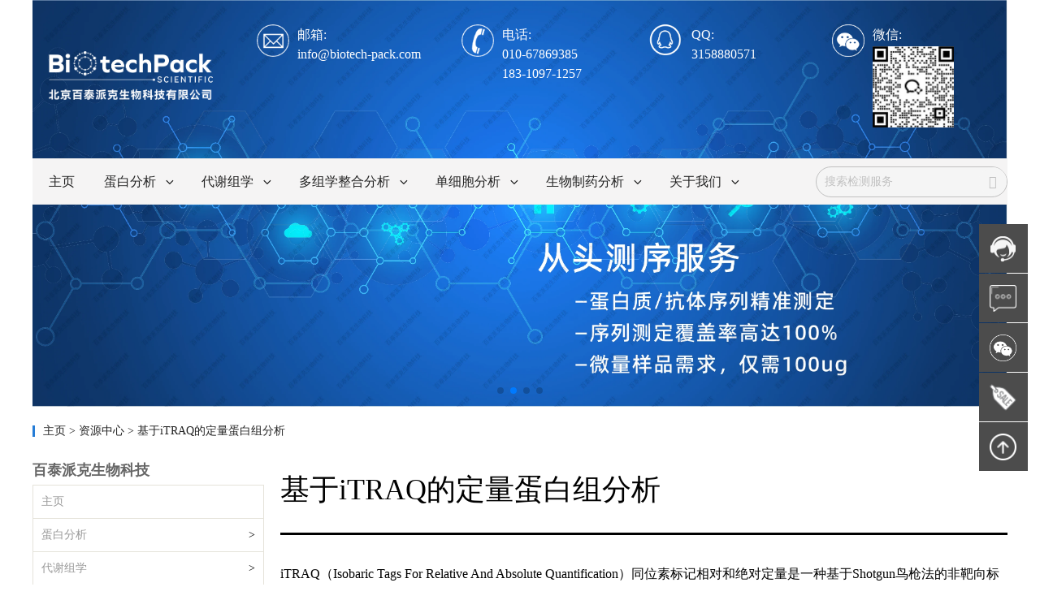

--- FILE ---
content_type: text/html;charset=UTF-8
request_url: https://www.biotech-pack.com/brief-quantitative-proteomics-analysis-based-on-itraq.html
body_size: 51944
content:
<!DOCTYPE html>
<html lang="zh-CN" class="no-js no-svg">
<head>
    <link rel="canonical" href="http://www.biotech-pack.com/brief-quantitative-proteomics-analysis-based-on-itraq.html">
    <!--通用 seo配置-->
<title>基于iTRAQ的定量蛋白组分析_iTRAQ定量蛋白质组分析|北京百泰派克生物科技有限公司</title>
<meta name="keywords" content="阿拉伯糖检测, 阿拉伯糖测定, 阿拉伯糖含量检测, 阿拉伯糖检测公司基于iTRAQ的定量蛋白组分析">
<meta name="description" content="基于iTRAQ的定量蛋白质组分析允许在一次实验中同时鉴定和相对定量多达12个不同生物样品中的数百种蛋白质.百泰派克生物科技采用高通量质谱平台提供基于iTRAQ的定量蛋白组分析服务,包括iTRAQ定量蛋白质组分析,iTRAQ定量蛋白质组技术,蛋白质定量iTRAQ鉴定及其他定量蛋白质组学分析相关的服务.">
<meta name="author" content="北京百泰派克生物科技有限公司">
<!--360 seo配置-->
<meta property="og:locale" content="zh_CN"/>
<meta property="og:type" content="article"/>
<meta property="og:image" content="https://file.biotech-pack.com/upload/bt-btpk/image/articleCover/20221124-0506-logo-up.png?x-oss-process=style/btpk"/>
<meta property="og:url" content="https://www.biotech-pack-analytical.com/brief-quantitative-proteomics-analysis-based-on-itraq.html"/>
<meta property="og:site_name" content="蛋白质组学_代谢组学_tmt_itraq|百泰派克生物科技有限公司_组学专家">
<meta property="og:release_date" content="2022-05-06 10:17:56"/>
<meta property="og:title" content="基于iTRAQ的定量蛋白组分析_iTRAQ定量蛋白质组分析|北京百泰派克生物科技有限公司"/>
<meta property="og:description" content="基于iTRAQ的定量蛋白质组分析允许在一次实验中同时鉴定和相对定量多达12个不同生物样品中的数百种蛋白质.百泰派克生物科技采用高通量质谱平台提供基于iTRAQ的定量蛋白组分析服务,包括iTRAQ定量蛋白质组分析,iTRAQ定量蛋白质组技术,蛋白质定量iTRAQ鉴定及其他定量蛋白质组学分析相关的服务."/>
<meta property="og:author" content="北京百泰派克生物科技有限公司"/>
<meta property="article:published_time" content="2022-05-06 10:17:56"> 
<meta property="article:modified_time" content="2018-10-25T14:34:43+00:00">

    
    <script type='text/javascript' src="/plugins/fingerprintjs2/fp.min.js"></script>
    <script type='text/javascript' src="/plugins/fingerprintjs2/fingerprint2util.js"></script>
    <script>
        window.clickLocation = {
            get: function () {
                try {
                    let preLocation = localStorage.getItem('pre-location');
                    let preHref = localStorage.getItem('pre-href');
                    const referrer = document.referrer;
                    if (preHref === referrer) {
                        return preLocation;
                    }
                    return ""
                }catch (e){
                    return ""
                }
            }
        };
    </script>
    <!--   -->
       <!-- Google Tag Manager -->
    <script>(function (w, d, s, l, i) {
        w[l] = w[l] || [];
        w[l].push({'gtm.start': new Date().getTime(), event: 'gtm.js'});
        var f = d.getElementsByTagName(s)[0], j = d.createElement(s), dl = l != 'dataLayer' ? '&l=' + l : '';
        j.async = true;
        j.src = 'https://www.googletagmanager.com/gtm.js?id=' + i + dl;
        f.parentNode.insertBefore(j, f);
    })(window, document, 'script', 'dataLayer', 'GTM-NP6SJR2');</script>
    <!-- End Google Tag Manager -->


<!-- Matomo new -->
<script>
getFingerprintId().then(fingerprintId => {
  var _paq = window._paq = window._paq || [];
  /* tracker methods like "setCustomDimension" should be called before "trackPageView" */
  _paq.push(['setCustomDimension', 2,  fingerprintId]);
  _paq.push(['setCustomDimension', 1, window.clickLocation.get()]);
  _paq.push(['trackPageView']);
  _paq.push(['enableLinkTracking']);
  (function() {
    var u="//matomo2.biotech-pack.com/";
    _paq.push(['setTrackerUrl', u+'mt.do']);
    _paq.push(['setSiteId', '1']);
    var d=document, g=d.createElement('script'), s=d.getElementsByTagName('script')[0];
    g.async=true; g.src=u+'mt.js'; s.parentNode.insertBefore(g,s);
  })();
  })
</script>
<!-- End Matomo Code -->

<script>
var _hmt = _hmt || [];
(function() {
  var hm = document.createElement("script");
  hm.src = "https://hm.baidu.com/hm.js?9c644f189651b47b4a91e250932ff1cb";
  var s = document.getElementsByTagName("script")[0]; 
  s.parentNode.insertBefore(hm, s);
})();
</script>

    <meta charset="UTF-8">
    <link rel="icon" href="/assets/images/logo-2-up-192x192.png" sizes="192x192"/>
    <meta name="applicable-device" content="pc,mobile">
    <meta name="viewport" content="width=device-width, initial-scale=1">

    <link rel="stylesheet" href="/plugins/layui/css/layui.css">
    <link rel="stylesheet" href="/plugins/layer/layer.min.css">
    <link rel='stylesheet' href="/style.css" media='all'/>
    <link rel='stylesheet' href="/assets/css/blocks.css" media='all'/>
    <link rel="stylesheet" href="/plugins/swiper/css/swiper.min.css">
    <link rel="stylesheet" href="/font/iconfont.css">
    <link rel="stylesheet" href="/slidercaptcha/disk/slidercaptcha.min.css">
    <script type='text/javascript' src="/plugins/jquery/2.2.4/jquery.min.js"></script>
    <script type='text/javascript' src="/plugins/layui/layui.js"></script>
    <script type='text/javascript' src="/plugins/layer/layer.js"></script>
    <script type='text/javascript' src="/plugins/swiper/js/swiper.min.js"></script>
    <script type="text/javascript" src="/assets/js/xj-md5.js"></script>
    <script type="text/javascript" src="/assets/js/visit-tracking.js"></script>
    <script type='text/javascript' src="/assets/js/xj-ajax.js"></script>
    <script type='text/javascript' src="/assets/js/xj-util.js"></script>
    <script type='text/javascript' src="/slidercaptcha/disk/longbow.slidercaptcha.js"></script>


    <!--[if lt IE 9]>
    <link rel='stylesheet' href="/assets/css/ie8.css" media='all'/>
    <script type='text/javascript' src="/assets/js/html5.js"></script>
    <![endif]-->
    <!--  <script th:src="${staticUrl}+'/assets/js/imgProcess.js'"></script>-->
    <script type='text/javascript' src="/assets/js/matomoEvent.js"></script>
    <!--  <script type='text/javascript' th:src="${staticUrl}+'/assets/js/gt4.js'"></script>-->
    <link rel="stylesheet" href="/plugins/captcha/css/verify.css">
    <script type='text/javascript' src="/plugins/captcha/js/crypto-js.js"></script>
    <script type='text/javascript' src="/plugins/captcha/js/ase.js"></script>
    <script type='text/javascript' src="/plugins/captcha/js/verify.js"></script>
    <script>
        (function (html) {
            html.className = html.className.replace(/\bno-js\b/, 'js')
        })(document.documentElement);
    </script>

    <!-- 各大平台访问统计数据埋点 -->
    <script>
        var cookieKey = "_pk_id.1.263f ";
        // var userIP = Ajax.get("/sys/getUserIp").data;
        // var st = Ajax.get("/v/getst").data;
        var salt = "@btpkjhjgyjl";
        var qimoClientId = {customField: {}};
    </script>
    <script type='text/javascript'>
        document.head._appendChild = document.head.appendChild;
        document.head.appendChild = function(node) {
            if(node.tagName === 'LINK' &&
                ( node.href.includes('layui.css'))) {
                return null; // 阻止加载冲突的样式
            }
            return this._appendChild(node);
        };
        (function(a, b, c) {
            let h = b.getElementsByTagName('head')[0];let s = b.createElement('script');
            s.type = 'text/javascript';s.src = c+"/static/js/kefu-front.js";s.onload = s.onreadystatechange = function () {
                if (!this.readyState || this.readyState === "loaded" || this.readyState === "complete")
                    KEFU.init({
                        KEFU_URL:c,
                        KEFU_KEFU_ID: "btpk",
                        KEFU_ENT: "2",
                        KEFU_SHOW_TYPES:null
                    })
            };h.appendChild(s);
        })(window, document,"https://chat.biotech-pack.com");

    </script>
    <script>
        // 处理异步中无法获取 ip 错误
        // let userIPTWO = userIP;

        $(document).ready(function () {
            layui.use(['laytpl'])
            $(document).on("click", ".qimoDom", function () {
                customerService(this);
            });

            function customerService(that) {
                let location = $(that).attr("data-location")
                    ? $(that).attr("data-location")
                    : "";
                let device = $(that).attr("data-device")
                    ? $(that).attr("data-device")
                    : "";
                // 更新操作时的时间戳
                let operationId = getOperationId();
                let timestamp = Date.now();
                // qimoClientId.customField.timestamp = timestamp;
                // qimoClientId.customField.idvisitor = getMatomoIdvisitor(cookieKey);
                // qimoClientId.customField.operationId = operationId;
                window.operationId = operationId;
                let ext=JSON.stringify({
                    operationId,
                    "landingUrl": store.getLandingUrl(),
                    "refererUrl": store.getRefererUrl()
                })
                KEFU.KEFU_EXTRA=utf8ToB64(ext)
                KEFU.showPanel()
                // qimoChatClick();
                _mtm.push({conversionClickTimestamp: timestamp});
                _mtm.push({event: "open53", location: location, device: device});
                dataLayer.push({event: "open53"});
            }
        });
    </script>

</head>
<body class="home blog wp-custom-logo wp-embed-responsive group-blog hfeed has-header-image colors-light">

<noscript>
        <iframe src="https://www.googletagmanager.com/ns.html?id=GTM-NP6SJR2" height="0" width="0" style="display:none;visibility:hidden"></iframe>
        <img referrerpolicy="no-referrer-when-downgrade" src="https://matomo2.biotech-pack.com/mt.do?idsite=1&amp;rec=1" style="border:0" alt="" />
</noscript>

<div id="page" class="site">
    <!-- benner  顶部数据-->
    <div><div class="header" style="height: auto;">
    <!-- pc 端-->
    <div id="pcHeader" hidden class="layui-container">
        <header id="masthead" class="site-header">
            <!-- logo / 联系信息 -->
            <div class="top-information-box">
                <span style="position: absolute;">
                    <a href="/" class="custom-logo-link top-logo" rel="home" aria-current="page">
                        <img class="logo-img" src="https://file.biotech-pack.com/static/btpk/assets/images/icon/logo-up.png" alt="logo">
                    </a>
                </span>
                <span style="margin-left: 23%;margin-top: 0px; position: absolute;">
                    <img class="contactInformation-img" style="width: 40px ;height: 40px;" src="/assets/images/icon/icon-email-2.png" alt="/assets/images/icon/icon-email-2.png">
                    <div class="contactInformation-text">
                        <p>邮箱: </p>
                        <p class="copyEmail" >info@biotech-pack.com</p>
                    </div>
                </span>
                <span style="margin-left: 44%;margin-top: 0px; position: absolute;">
                    <div class="tagsbox">
                        <img class="contactInformation-img" style="width: 40px ;height: 40px;" src="/assets/images/icon/icon-tel-2.png" alt="/assets/images/icon/icon-tel-2.png">
                        <div class="contactInformation-text">
                            <p>电话: </p>
                            <p  class="copyPhone" >010-67869385 </p>
                            <p  class="copyPhone" >183-1097-1257 </p>
                        </div>
                    </div>
                </span>


                <span style="margin-left: 63%;margin-top: 0px; position: absolute;">
                    <div class="tagsbox">
                        <img class="contactInformation-img" style="width: 45px ;height: 45px;margin-top: -4px" src="/assets/images/icon/icon-qq.png"
                             alt="/assets/images/icon/icon-qq.png">
                        <div class="contactInformation-text">
                            <p>QQ:</p>
                            <p class="copyQq" >3158880571</p>
                        </div>
                    </div>
                </span>

                <span style="margin-left: 82%;margin-top: 0px; position: absolute;">
                    <div class="tagsbox">
                        <img class="contactInformation-img" style="width: 40px ;height: 40px;" src="https://file.biotech-pack.com/static/btpk/assets/images/icon/icon-wx-2.png" alt="https://file.biotech-pack.com/static/btpk/assets/images/icon/icon-wx-2.png">
                        <div class="contactInformation-text">
                            <p>微信:</p>
                            <p ><img style="margin-top: 2px"    width="100px" height="100px" src="https://file.biotech-pack.com/pro//bt-btpk/20241231/config/1874015350579343360-WX-20241231.jpg" alt="https://file.biotech-pack.com/pro//bt-btpk/20241231/config/1874015350579343360-WX-20241231.jpg"></p>
                            <!--                            <p> 联系销售人员</p>-->
                        </div>
                    </div>
                </span>
                <!--   <span style="width: 0%"></span>-->
                <!--   微信/-->
                <!--   <p>18600669830</p>-->
            </div>
            <div class="navigation-top bt-top-meun">
                <div class="wrap layui-container">
                    <nav id="site-navigation" class="main-navigation" role="navigation" aria-label="顶部菜单">
                        <div>
                            <ul id="top-menu" class="menu top-menu">
                                <li id="menu-item-4543" class="menu-item menu-item-type-custom menu-item-object-custom menu-item-has-children">
                                    <a href="/"> <span>主页</span>
                                        
                                    </a>
                                    
                                </li>
                                <li id="menu-item-4543" class="menu-item menu-item-type-custom menu-item-object-custom menu-item-has-children">
                                    <a href="/protein-service.html"> <span>蛋白分析</span>
                                        <svg class="icon icon-angle-down"
                                             aria-hidden="true" role="img">
                                            <use href="#icon-angle-down" xlink:href="#icon-angle-down"></use>
                                        </svg>
                                    </a>
                                    <ul class="sub-menu">
                                        <li class="menu-item menu-item-type-post_type menu-item-object-post menu-item-privacy-policy">
                                            <a href="/sample-preparation.html">
                                                <span>样品制备</span>
                                                <span style="float: right">
                                                >
                                            </span>
                                            </a>
                                            <ul class="sub-menu">
                                                <li class="newli">
                                                    <a href="/protein-digestion.html">
                                                        <span>蛋白质水解</span></a>
                                                </li>
                                                <li class="newli">
                                                    <a href="/protein-extraction-kit.html">
                                                        <span>蛋白质提取试剂盒</span></a>
                                                </li>
                                                <li class="newli">
                                                    <a href="/protein-gel-and-imaging-analysis.html">
                                                        <span>凝胶及图像分析</span></a>
                                                </li>
                                            </ul>
                                        </li>
                                        <li class="menu-item menu-item-type-post_type menu-item-object-post menu-item-privacy-policy">
                                            <a href="/protein-analysis.html">
                                                <span>蛋白性质分析</span>
                                                <span style="float: right">
                                                >
                                            </span>
                                            </a>
                                            <ul class="sub-menu">
                                                <li class="newli">
                                                    <a href="/accurate-mass-determination.html">
                                                        <span>精确质量测定</span></a>
                                                </li>
                                                <li class="newli">
                                                    <a href="/pi.html">
                                                        <span>蛋白鉴定</span></a>
                                                </li>
                                                <li class="newli">
                                                    <a href="/protein-protein-interaction.html">
                                                        <span>蛋白质相互作用分析</span></a>
                                                </li>
                                                <li class="newli">
                                                    <a href="/protein-sequence-analysis.html">
                                                        <span>序列分析</span></a>
                                                </li>
                                                <li class="newli">
                                                    <a href="/top-down-pi.html">
                                                        <span>蛋白质结构鉴定</span></a>
                                                </li>
                                                <li class="newli">
                                                    <a href="/purity-analysis-of-peptides-or-proteins.html">
                                                        <span>蛋白质纯度和均一性表征</span></a>
                                                </li>
                                                <li class="newli">
                                                    <a href="/protein-analysis.html">
                                                        <span>查看更多</span></a>
                                                </li>
                                            </ul>
                                        </li>
                                        <li class="menu-item menu-item-type-post_type menu-item-object-post menu-item-privacy-policy">
                                            <a href="/proteomics-service.html">
                                                <span>组学分析</span>
                                                <span style="float: right">
                                                >
                                            </span>
                                            </a>
                                            <ul class="sub-menu">
                                                <li class="newli">
                                                    <a href="/protein-quantification.html">
                                                        <span>定量蛋白组分析</span></a>
                                                </li>
                                                <li class="newli">
                                                    <a href="/targeted-proteomics.html">
                                                        <span>靶向蛋白质组学</span></a>
                                                </li>
                                                <li class="newli">
                                                    <a href="/peptidomics.html">
                                                        <span>多肽组学</span></a>
                                                </li>
                                                <li class="newli">
                                                    <a href="/post-translational-modification-analysis.html">
                                                        <span>翻译后修饰蛋白组分析</span></a>
                                                </li>
                                                <li class="newli">
                                                    <a href="/sample-proteomics.html">
                                                        <span>样品蛋白质组学</span></a>
                                                </li>
                                                <li class="newli">
                                                    <a href="/4d-proteomics.html">
                                                        <span>4D蛋白质组学</span></a>
                                                </li>
                                                <li class="newli">
                                                    <a href="/proteomics-service.html">
                                                        <span>查看更多</span></a>
                                                </li>
                                            </ul>
                                        </li>
                                        <li class="menu-item menu-item-type-post_type menu-item-object-post menu-item-privacy-policy">
                                            <a href="/glycomic-profiling.html">
                                                <span>糖组学分析服务</span>
                                                <span style="float: right">
                                                >
                                            </span>
                                            </a>
                                            <ul class="sub-menu">
                                                <li class="newli">
                                                    <a href="/n-glycan-profiling-service.html">
                                                        <span>N-糖分析服务</span></a>
                                                </li>
                                                <li class="newli">
                                                    <a href="/o-glycan-profiling.html">
                                                        <span>O-糖分析服务</span></a>
                                                </li>
                                                <li class="newli">
                                                    <a href="/n-glycosylation-site-occupation-analysis.html">
                                                        <span>N-糖基化位点分析</span></a>
                                                </li>
                                                <li class="newli">
                                                    <a href="/o-glycosylation-site-occupation-analysis.html">
                                                        <span>O-糖基化位点分析</span></a>
                                                </li>
                                                <li class="newli">
                                                    <a href="/n-glycan-linkage-analysis.html">
                                                        <span>N糖修饰及修饰位点分析服务</span></a>
                                                </li>
                                                <li class="newli">
                                                    <a href="/o-glycan-linkage-analysis.html">
                                                        <span>O糖修饰及修饰位点分析服务</span></a>
                                                </li>
                                                <li class="newli">
                                                    <a href="/glycomic-profiling.html">
                                                        <span>查看更多</span></a>
                                                </li>
                                            </ul>
                                        </li>
                                    </ul>
                                </li>
                                <li id="menu-item-4543" class="menu-item menu-item-type-custom menu-item-object-custom menu-item-has-children">
                                    <a href="/metabolism-service.html"> <span>代谢组学</span>
                                        <svg class="icon icon-angle-down"
                                             aria-hidden="true" role="img">
                                            <use href="#icon-angle-down" xlink:href="#icon-angle-down"></use>
                                        </svg>
                                    </a>
                                    <ul class="sub-menu">
                                        <li class="menu-item menu-item-type-post_type menu-item-object-post menu-item-privacy-policy">
                                            <a href="/untargeted-metabolism.html">
                                                <span>非靶向代谢组分析</span>
                                                <span style="float: right">
                                                >
                                            </span>
                                            </a>
                                            <ul class="sub-menu">
                                                <li class="newli">
                                                    <a href="/plant-metabolism.html">
                                                        <span>植物代谢组学</span></a>
                                                </li>
                                                <li class="newli">
                                                    <a href="/microorganism-metabolism.html">
                                                        <span>微生物代谢组学</span></a>
                                                </li>
                                                <li class="newli">
                                                    <a href="/serum-metabolism.html">
                                                        <span>血清代谢组学</span></a>
                                                </li>
                                                <li class="newli">
                                                    <a href="/urine-metabolomics.html">
                                                        <span>尿液代谢组学</span></a>
                                                </li>
                                                <li class="newli">
                                                    <a href="/body-fluid-metabolism.html">
                                                        <span>体液代谢组学</span></a>
                                                </li>
                                                <li class="newli">
                                                    <a href="/exosome-untargeted-metabolomics.html">
                                                        <span>外泌体非靶向代谢组学</span></a>
                                                </li>
                                                <li class="newli">
                                                    <a href="/untargeted-metabolism.html">
                                                        <span>查看更多</span></a>
                                                </li>
                                            </ul>
                                        </li>
                                        <li class="menu-item menu-item-type-post_type menu-item-object-post menu-item-privacy-policy">
                                            <a href="/lipidomics.html">
                                                <span>脂质代谢组学研究(Lipidomics)</span>
                                                <span style="float: right">
                                                >
                                            </span>
                                            </a>
                                            <ul class="sub-menu">
                                                <li class="newli">
                                                    <a href="/untargeted-lipidomics.html">
                                                        <span>非靶向脂质组学</span></a>
                                                </li>
                                                <li class="newli">
                                                    <a href="/targeted-lipidomics.html">
                                                        <span>靶向脂质组学</span></a>
                                                </li>
                                                <li class="newli">
                                                    <a href="/exosome-lipidomics.html">
                                                        <span>外泌体脂质组学服务</span></a>
                                                </li>
                                                <li class="newli">
                                                    <a href="/maldi-imaging-lipidomics.html">
                                                        <span>脂质组学MALDI成像服务</span></a>
                                                </li>
                                            </ul>
                                        </li>
                                        <li class="menu-item menu-item-type-post_type menu-item-object-post menu-item-privacy-policy">
                                            <a href="/target-metabolism-service.html">
                                                <span>靶向代谢组学</span>
                                                <span style="float: right">
                                                >
                                            </span>
                                            </a>
                                            <ul class="sub-menu">
                                                <li class="newli">
                                                    <a href="/amino-acid-analysis.html">
                                                        <span>氨基酸及其衍生物</span></a>
                                                </li>
                                                <li class="newli">
                                                    <a href="/sugar-analysis.html">
                                                        <span>糖类及糖代谢</span></a>
                                                </li>
                                                <li class="newli">
                                                    <a href="/carnitine-analysis.html">
                                                        <span>肉碱和酰基肉碱类</span></a>
                                                </li>
                                                <li class="newli">
                                                    <a href="/plant-hormone-analysis.html">
                                                        <span>植物激素</span></a>
                                                </li>
                                                <li class="newli">
                                                    <a href="/bile-acid-analysis.html">
                                                        <span>胆汁酸</span></a>
                                                </li>
                                                <li class="newli">
                                                    <a href="/vitamine-analysis.html">
                                                        <span>维生素与辅酶</span></a>
                                                </li>
                                                <li class="newli">
                                                    <a href="/target-metabolism-service.html">
                                                        <span>查看更多</span></a>
                                                </li>
                                            </ul>
                                        </li>
                                        <li class="menu-item menu-item-type-post_type menu-item-object-post menu-item-privacy-policy">
                                            <a href="/metabolism-others.html">
                                                <span>更多代谢组学服务</span>
                                                <span style="float: right">
                                                >
                                            </span>
                                            </a>
                                            <ul class="sub-menu">
                                                <li class="newli">
                                                    <a href="/unknown-metabolites-identification.html">
                                                        <span>未知代谢物鉴定</span></a>
                                                </li>
                                                <li class="newli">
                                                    <a href="/xenobiotic-metabolites-analysis.html">
                                                        <span>外源性代谢物分析服务</span></a>
                                                </li>
                                                <li class="newli">
                                                    <a href="/metabolic-flux-analysis.html">
                                                        <span>代谢通量分析服务</span></a>
                                                </li>
                                                <li class="newli">
                                                    <a href="/ion-omics.html">
                                                        <span>离子组学分析</span></a>
                                                </li>
                                                <li class="newli">
                                                    <a href="/metabolomics-bioinformatics.html">
                                                        <span>代谢组学生物信息学分析</span></a>
                                                </li>
                                                <li class="newli">
                                                    <a href="/structure-activity-relationship-analysis.html">
                                                        <span>结构活性关系（SAR）分析</span></a>
                                                </li>
                                                <li class="newli">
                                                    <a href="/metabolism-others.html">
                                                        <span>查看更多</span></a>
                                                </li>
                                            </ul>
                                        </li>
                                    </ul>
                                </li>
                                <li id="menu-item-4543" class="menu-item menu-item-type-custom menu-item-object-custom menu-item-has-children">
                                    <a href="/multiomics.html"> <span>多组学整合分析</span>
                                        <svg class="icon icon-angle-down"
                                             aria-hidden="true" role="img">
                                            <use href="#icon-angle-down" xlink:href="#icon-angle-down"></use>
                                        </svg>
                                    </a>
                                    <ul class="sub-menu">
                                        <li class="menu-item menu-item-type-post_type menu-item-object-post menu-item-privacy-policy">
                                            <a href="/lipidomics-proteomics.html">
                                                <span>脂质组学与蛋白质组学整合分析</span>
                                                
                                            </a>
                                            
                                        </li>
                                        <li class="menu-item menu-item-type-post_type menu-item-object-post menu-item-privacy-policy">
                                            <a href="/transcriptome-metabolomics.html">
                                                <span>转录组学与代谢组学整合分析</span>
                                                
                                            </a>
                                            
                                        </li>
                                        <li class="menu-item menu-item-type-post_type menu-item-object-post menu-item-privacy-policy">
                                            <a href="/transcriptome-proteomics.html">
                                                <span>转录组学和蛋白质组学整合分析</span>
                                                
                                            </a>
                                            
                                        </li>
                                        <li class="menu-item menu-item-type-post_type menu-item-object-post menu-item-privacy-policy">
                                            <a href="/transcriptome-lipidomics.html">
                                                <span>转录组学与脂质组学整合分析</span>
                                                
                                            </a>
                                            
                                        </li>
                                        <li class="menu-item menu-item-type-post_type menu-item-object-post menu-item-privacy-policy">
                                            <a href="/macrotranscriptome-sequencing.html">
                                                <span>宏转录组测序</span>
                                                
                                            </a>
                                            
                                        </li>
                                        <li class="menu-item menu-item-type-post_type menu-item-object-post menu-item-privacy-policy">
                                            <a href="/total-length-sequencing.html">
                                                <span>16S/18S/ITS全长测序</span>
                                                
                                            </a>
                                            
                                        </li>
                                        <li class="menu-item menu-item-type-post_type menu-item-object-post menu-item-privacy-policy">
                                            <a href="/multiomics.html">
                                                <span>查看更多</span>
                                                
                                            </a>
                                            
                                        </li>
                                    </ul>
                                </li>
                                <li id="menu-item-4543" class="menu-item menu-item-type-custom menu-item-object-custom menu-item-has-children">
                                    <a href="/singel-cell-mass-cytometry-p.html"> <span>单细胞分析</span>
                                        <svg class="icon icon-angle-down"
                                             aria-hidden="true" role="img">
                                            <use href="#icon-angle-down" xlink:href="#icon-angle-down"></use>
                                        </svg>
                                    </a>
                                    <ul class="sub-menu">
                                        <li class="menu-item menu-item-type-post_type menu-item-object-post menu-item-privacy-policy">
                                            <a href="/single-cell-proteomics-analysis-service.html">
                                                <span>单细胞蛋白质组学</span>
                                                
                                            </a>
                                            
                                        </li>
                                        <li class="menu-item menu-item-type-post_type menu-item-object-post menu-item-privacy-policy">
                                            <a href="/singel-cell-mass-cytometry.html">
                                                <span>单细胞质谱流式技术分析</span>
                                                
                                            </a>
                                            
                                        </li>
                                        <li class="menu-item menu-item-type-post_type menu-item-object-post menu-item-privacy-policy">
                                            <a href="/single-cell-sequencing.html">
                                                <span>单细胞测序</span>
                                                
                                            </a>
                                            
                                        </li>
                                    </ul>
                                </li>
                                <li id="menu-item-4543" class="menu-item menu-item-type-custom menu-item-object-custom menu-item-has-children">
                                    <a href="/therapeutics-analysis.html"> <span>生物制药分析</span>
                                        <svg class="icon icon-angle-down"
                                             aria-hidden="true" role="img">
                                            <use href="#icon-angle-down" xlink:href="#icon-angle-down"></use>
                                        </svg>
                                    </a>
                                    <ul class="sub-menu">
                                        <li class="menu-item menu-item-type-post_type menu-item-object-post menu-item-privacy-policy">
                                            <a href="/therapeutics-analysis-1.html">
                                                <span>一级结构分析</span>
                                                <span style="float: right">
                                                >
                                            </span>
                                            </a>
                                            <ul class="sub-menu">
                                                <li class="newli">
                                                    <a href="/esi-qtof-ms.html">
                                                        <span>高分辨质谱分子量</span></a>
                                                </li>
                                                <li class="newli">
                                                    <a href="/maldi-tof-for-molecular-weight.html">
                                                        <span>MALDI TOF分子量分析</span></a>
                                                </li>
                                                <li class="newli">
                                                    <a href="/therapeutics-n-terminal-sequence.html">
                                                        <span>N端序列分析</span></a>
                                                </li>
                                                <li class="newli">
                                                    <a href="/swyw29.html">
                                                        <span>C端序列分析</span></a>
                                                </li>
                                                <li class="newli">
                                                    <a href="/therapeutics-c-terminal-sequence.html">
                                                        <span>N/C端序列分析</span></a>
                                                </li>
                                                <li class="newli">
                                                    <a href="/c-terminal-lysine-variants-determination.html">
                                                        <span>抗体C端K缺失比例分析</span></a>
                                                </li>
                                                <li class="newli">
                                                    <a href="/swyw24.html">
                                                        <span>LC-MS/MS蛋白全序列验证</span></a>
                                                </li>
                                                <li class="newli">
                                                    <a href="/therapeutics-peptide-mapping.html">
                                                        <span>肽段覆盖率/肽谱图分析</span></a>
                                                </li>
                                                <li class="newli">
                                                    <a href="/therapeutics-peptide-mass-fingerprinting.html">
                                                        <span>蛋白质肽谱图测定</span></a>
                                                </li>
                                                <li class="newli">
                                                    <a href="/aaa-amino-acid-analysis.html">
                                                        <span>氨基酸组成分析</span></a>
                                                </li>
                                                <li class="newli">
                                                    <a href="/extinction-coefficient-analysis.html">
                                                        <span>消光系数分析</span></a>
                                                </li>
                                                <li class="newli">
                                                    <a href="https://www.biotech-pack.com/therapeutics-analysis-1.html">
                                                        <span>查看更多</span></a>
                                                </li>
                                            </ul>
                                        </li>
                                        <li class="menu-item menu-item-type-post_type menu-item-object-post menu-item-privacy-policy">
                                            <a href="/therapeutics-analysis-2.html">
                                                <span>高级结构分析</span>
                                                <span style="float: right">
                                                >
                                            </span>
                                            </a>
                                            <ul class="sub-menu">
                                                <li class="newli">
                                                    <a href="/disulfide-linkage-cysteine-analysis.html">
                                                        <span>二硫键/游离半胱氨酸检测</span></a>
                                                </li>
                                                <li class="newli">
                                                    <a href="/swyw49.html">
                                                        <span>圆二色谱分析（CD）</span></a>
                                                </li>
                                                <li class="newli">
                                                    <a href="/hdx-ms.html">
                                                        <span>氢氘交换质谱（HDX MS）</span></a>
                                                </li>
                                                <li class="newli">
                                                    <a href="/free-sulfhydryl-quantification.html">
                                                        <span>自由巯基定量</span></a>
                                                </li>
                                                <li class="newli">
                                                    <a href="/thermal-stability-analysis.html">
                                                        <span>热稳定性分析（DSC）</span></a>
                                                </li>
                                                <li class="newli">
                                                    <a href="/infrared-spectrum-analysis.html">
                                                        <span>红外光谱分析（FT-IR）</span></a>
                                                </li>
                                                <li class="newli">
                                                    <a href="/dls-analysis.html">
                                                        <span>动态光散射分析（DLS）</span></a>
                                                </li>
                                                <li class="newli">
                                                    <a href="https://www.biotech-pack.com/therapeutics-analysis-2.html">
                                                        <span>查看更多</span></a>
                                                </li>
                                            </ul>
                                        </li>
                                        <li class="menu-item menu-item-type-post_type menu-item-object-post menu-item-privacy-policy">
                                            <a href="/therapeutics-analysis-3.html">
                                                <span>电荷异质性分析</span>
                                                <span style="float: right">
                                                >
                                            </span>
                                            </a>
                                            <ul class="sub-menu">
                                                <li class="newli">
                                                    <a href="/isoelectric-point-anaylysis.html">
                                                        <span>蛋白质等电点测定</span></a>
                                                </li>
                                                <li class="newli">
                                                    <a href="/therapeutics-glycosylation-analysis.html">
                                                        <span>糖谱检测</span></a>
                                                </li>
                                                <li class="newli">
                                                    <a href="/swyw57.html">
                                                        <span>完整糖基化分析</span></a>
                                                </li>
                                                <li class="newli">
                                                    <a href="/therapeutics-glycosylation-site-analysis.html">
                                                        <span>糖基化位点检测</span></a>
                                                </li>
                                                <li class="newli">
                                                    <a href="/swyw59.html">
                                                        <span>寡糖链结构分析</span></a>
                                                </li>
                                                <li class="newli">
                                                    <a href="/sialic-acid-analysis.html">
                                                        <span>唾液酸含量分析</span></a>
                                                </li>
                                                <li class="newli">
                                                    <a href="/monosaccharide-composition-analysis.html">
                                                        <span>单糖组成分析</span></a>
                                                </li>
                                                <li class="newli">
                                                    <a href="https://www.biotech-pack.com/therapeutics-analysis-3.html">
                                                        <span>查看更多</span></a>
                                                </li>
                                            </ul>
                                        </li>
                                        <li class="menu-item menu-item-type-post_type menu-item-object-post menu-item-privacy-policy">
                                            <a href="/therapeutics-analysis-4.html">
                                                <span>杂质分析</span>
                                                <span style="float: right">
                                                >
                                            </span>
                                            </a>
                                            <ul class="sub-menu">
                                                <li class="newli">
                                                    <a href="/native-ms.html">
                                                        <span>非变性质谱分析（Native MS）</span></a>
                                                </li>
                                                <li class="newli">
                                                    <a href="/therapeutics-sds-page.html">
                                                        <span>SDS-PAGE蛋白质纯度分析</span></a>
                                                </li>
                                                <li class="newli">
                                                    <a href="/therapeutics-reverse-pahse-sec-hplc.html">
                                                        <span>蛋白质纯度分析（分子筛/反相色谱）</span></a>
                                                </li>
                                                <li class="newli">
                                                    <a href="/therapeutics-host-cell-protein.html">
                                                        <span>宿主蛋白残留（HCP）分析服务</span></a>
                                                </li>
                                                <li class="newli">
                                                    <a href="/adcs.html">
                                                        <span>抗体偶联药物（ADCS）分析</span></a>
                                                </li>
                                                <li class="newli">
                                                    <a href="/protein-content-analysis.html">
                                                        <span>蛋白含量分析</span></a>
                                                </li>
                                                <li class="newli">
                                                    <a href="/analysis-of-other-process-related-impurities.html">
                                                        <span>产品相关杂质分析</span></a>
                                                </li>
                                                <li class="newli">
                                                    <a href="/product-related-impurity-analysis.html">
                                                        <span>其他工艺相关杂质分析</span></a>
                                                </li>
                                                <li class="newli">
                                                    <a href="https://www.biotech-pack.com/therapeutics-analysis-4.html">
                                                        <span>查看更多</span></a>
                                                </li>
                                            </ul>
                                        </li>
                                        <li class="menu-item menu-item-type-post_type menu-item-object-post menu-item-privacy-policy">
                                            <a href="https://www.biotech-pack.com/therapeutics-analysis-5.html">
                                                <span>专题分析</span>
                                                <span style="float: right">
                                                >
                                            </span>
                                            </a>
                                            <ul class="sub-menu">
                                                <li class="newli">
                                                    <a href="https://www.biotech-pack.com/collagen-analysis.html">
                                                        <span>胶原蛋白分析</span></a>
                                                </li>
                                                <li class="newli">
                                                    <a href="https://www.biotech-pack.com/hyaluronic-acid-quality-control-testing-services.html">
                                                        <span>透明质酸质量控制测试服务</span></a>
                                                </li>
                                                <li class="newli">
                                                    <a href="https://www.biotech-pack.com/identification-and-validation-of-small-molecule-drug-targets.html">
                                                        <span>小分子药物靶点鉴定及验证</span></a>
                                                </li>
                                                <li class="newli">
                                                    <a href="https://www.biotech-pack.com/high-throughput-gene-knockout-service.html">
                                                        <span>高通量基因敲除服务</span></a>
                                                </li>
                                                <li class="newli">
                                                    <a href="https://www.biotech-pack.com/proteomic-analysis-of-targeting-performance-of-tpd-drugs.html">
                                                        <span>TPD药物靶向性能蛋白质组分析</span></a>
                                                </li>
                                            </ul>
                                        </li>
                                    </ul>
                                </li>
                                <li id="menu-item-4543" class="menu-item menu-item-type-custom menu-item-object-custom menu-item-has-children">
                                    <a href="/about-us.html"> <span>关于我们</span>
                                        <svg class="icon icon-angle-down"
                                             aria-hidden="true" role="img">
                                            <use href="#icon-angle-down" xlink:href="#icon-angle-down"></use>
                                        </svg>
                                    </a>
                                    <ul class="sub-menu">
                                        <li class="menu-item menu-item-type-post_type menu-item-object-post menu-item-privacy-policy">
                                            <a href="/resources.html">
                                                <span>资源中心</span>
                                                
                                            </a>
                                            
                                        </li>
                                        <li class="menu-item menu-item-type-post_type menu-item-object-post menu-item-privacy-policy">
                                            <a href="/company-news.html">
                                                <span>公司新闻</span>
                                                
                                            </a>
                                            
                                        </li>
                                        <li class="menu-item menu-item-type-post_type menu-item-object-post menu-item-privacy-policy">
                                            <a href="/recruit.html">
                                                <span>加入我们</span>
                                                
                                            </a>
                                            
                                        </li>
                                        <li class="menu-item menu-item-type-post_type menu-item-object-post menu-item-privacy-policy">
                                            <a href="/QA_center.html">
                                                <span>问答中心</span>
                                                
                                            </a>
                                            
                                        </li>
                                    </ul>
                                </li>
                            </ul>
                        </div>
                    </nav>

                    <!-- pc端搜索 -->
                    <div class="searchbox ">
                        <form id="topsearchform" class="clearfix" action="/search.html" method="get">
                            <input class="searchInput" name="keyword" placeholder="搜索检测服务" autocomplete="off">
                            <button class="searchBtn">
                                <i class="iconfont icon-sousuo"></i>
                            </button>
                        </form>
                    </div>
                </div>
            </div>
        </header>
    </div>
    <!-- 手机端  -->
    <div id="mobileHeader" class="mobileHeader" hidden>
        <span>
              <a href="/" class="mobile-custom-logo-link top-logo" rel="home" aria-current="page">
                <img class="custom-logo" src="https://file.biotech-pack.com/dev/bt-btpk/image/head/config/20230614-8458-logo-up-m.png" alt="logo-up-m">
              </a>
        </span>
        <span>
             <form action="/search.html" method="get">
                <div class="searchicon">
                     <i class="iconfont icon-sousuo1"></i>
                     <input type="text" name="keyword" placeholder="搜索检测服务">
                </div>
            </form>
        </span>
        <span class="navbar-toggleBox">
              <button class="navbar-toggle" type="button">
              <svg onclick="$('.mobileHeaderMenu').toggle(300)" aria-labelledby="menu" class="ast-mobile-svg ast-menu-svg" fill="currentColor" version="1.1"
                   xmlns="http://www.w3.org/2000/svg" width="24" height="24" viewBox="0 0 24 24" style="fill: rgb(102, 102, 102); width: 25px; height: 25px;">
                  <path d="M3 13h18c0.552 0 1-0.448 1-1s-0.448-1-1-1h-18c-0.552 0-1 0.448-1 1s0.448 1 1 1zM3 7h18c0.552 0 1-0.448 1-1s-0.448-1-1-1h-18c-0.552 0-1 0.448-1 1s0.448 1 1 1zM3 19h18c0.552 0 1-0.448 1-1s-0.448-1-1-1h-18c-0.552 0-1 0.448-1 1s0.448 1 1 1z"></path>
              </svg>
             </button>
        </span>
    </div>
    <div class="mobileHeaderMenu top-menu" hidden>
        <li>
            <a href="/"> <span>主页</span>
            </a>
            
            
        </li>
        <li>
            <a href="/protein-service.html"> <span>蛋白分析</span>
            </a>
            <svg class="icon icon-angle-down" style="float: right; margin-top: 10px"
                 aria-hidden="true" role="img"
                 id="mobileHeaderMenuIcon-1603264623589093376" onclick="isUnfold({&quot;id&quot;:&quot;1603264623589093376&quot;,&quot;createTime&quot;:&quot;2022-12-15T13:45:54&quot;,&quot;pid&quot;:&quot;1582260615844536322&quot;,&quot;name&quot;:&quot;\u86CB\u767D\u5206\u6790&quot;,&quot;url&quot;:&quot;\/protein-service.html&quot;,&quot;icon&quot;:null,&quot;sort&quot;:1,&quot;root&quot;:2,&quot;disable&quot;:0,&quot;type&quot;:1,&quot;spikType&quot;:null,&quot;menus&quot;:[{&quot;id&quot;:&quot;1603264623589093377&quot;,&quot;createTime&quot;:&quot;2022-12-15T13:45:54&quot;,&quot;pid&quot;:&quot;1603264623589093376&quot;,&quot;name&quot;:&quot;\u6837\u54C1\u5236\u5907&quot;,&quot;url&quot;:&quot;\/sample-preparation.html&quot;,&quot;icon&quot;:null,&quot;sort&quot;:100,&quot;root&quot;:2,&quot;disable&quot;:0,&quot;type&quot;:1,&quot;spikType&quot;:null,&quot;menus&quot;:[{&quot;id&quot;:&quot;1603264623589093378&quot;,&quot;createTime&quot;:&quot;2022-12-15T13:45:54&quot;,&quot;pid&quot;:&quot;1603264623589093377&quot;,&quot;name&quot;:&quot;\u86CB\u767D\u8D28\u6C34\u89E3&quot;,&quot;url&quot;:&quot;\/protein-digestion.html&quot;,&quot;icon&quot;:null,&quot;sort&quot;:10000,&quot;root&quot;:2,&quot;disable&quot;:0,&quot;type&quot;:1,&quot;spikType&quot;:null,&quot;menus&quot;:null},{&quot;id&quot;:&quot;1694643499047108610&quot;,&quot;createTime&quot;:&quot;2023-08-24T17:31:09&quot;,&quot;pid&quot;:&quot;1603264623589093377&quot;,&quot;name&quot;:&quot;\u86CB\u767D\u8D28\u63D0\u53D6\u8BD5\u5242\u76D2&quot;,&quot;url&quot;:&quot;\/protein-extraction-kit.html&quot;,&quot;icon&quot;:&quot;el-icon-document-remove&quot;,&quot;sort&quot;:10001,&quot;root&quot;:2,&quot;disable&quot;:0,&quot;type&quot;:1,&quot;spikType&quot;:0,&quot;menus&quot;:null},{&quot;id&quot;:&quot;1603264623589093379&quot;,&quot;createTime&quot;:&quot;2022-12-15T13:45:54&quot;,&quot;pid&quot;:&quot;1603264623589093377&quot;,&quot;name&quot;:&quot;\u51DD\u80F6\u53CA\u56FE\u50CF\u5206\u6790&quot;,&quot;url&quot;:&quot;\/protein-gel-and-imaging-analysis.html&quot;,&quot;icon&quot;:null,&quot;sort&quot;:10001,&quot;root&quot;:2,&quot;disable&quot;:0,&quot;type&quot;:1,&quot;spikType&quot;:null,&quot;menus&quot;:null}]},{&quot;id&quot;:&quot;1603264623589093380&quot;,&quot;createTime&quot;:&quot;2022-12-15T13:45:54&quot;,&quot;pid&quot;:&quot;1603264623589093376&quot;,&quot;name&quot;:&quot;\u86CB\u767D\u6027\u8D28\u5206\u6790&quot;,&quot;url&quot;:&quot;\/protein-analysis.html&quot;,&quot;icon&quot;:null,&quot;sort&quot;:101,&quot;root&quot;:2,&quot;disable&quot;:0,&quot;type&quot;:1,&quot;spikType&quot;:null,&quot;menus&quot;:[{&quot;id&quot;:&quot;1603264623589093381&quot;,&quot;createTime&quot;:&quot;2022-12-15T13:45:54&quot;,&quot;pid&quot;:&quot;1603264623589093380&quot;,&quot;name&quot;:&quot;\u7CBE\u786E\u8D28\u91CF\u6D4B\u5B9A&quot;,&quot;url&quot;:&quot;\/accurate-mass-determination.html&quot;,&quot;icon&quot;:null,&quot;sort&quot;:10000,&quot;root&quot;:2,&quot;disable&quot;:0,&quot;type&quot;:1,&quot;spikType&quot;:null,&quot;menus&quot;:null},{&quot;id&quot;:&quot;1603264623589093382&quot;,&quot;createTime&quot;:&quot;2022-12-15T13:45:54&quot;,&quot;pid&quot;:&quot;1603264623589093380&quot;,&quot;name&quot;:&quot;\u86CB\u767D\u9274\u5B9A&quot;,&quot;url&quot;:&quot;\/pi.html&quot;,&quot;icon&quot;:null,&quot;sort&quot;:10001,&quot;root&quot;:2,&quot;disable&quot;:0,&quot;type&quot;:1,&quot;spikType&quot;:null,&quot;menus&quot;:null},{&quot;id&quot;:&quot;1603264623589093383&quot;,&quot;createTime&quot;:&quot;2022-12-15T13:45:54&quot;,&quot;pid&quot;:&quot;1603264623589093380&quot;,&quot;name&quot;:&quot;\u86CB\u767D\u8D28\u76F8\u4E92\u4F5C\u7528\u5206\u6790&quot;,&quot;url&quot;:&quot;\/protein-protein-interaction.html&quot;,&quot;icon&quot;:null,&quot;sort&quot;:10002,&quot;root&quot;:2,&quot;disable&quot;:0,&quot;type&quot;:1,&quot;spikType&quot;:null,&quot;menus&quot;:null},{&quot;id&quot;:&quot;1603264623589093384&quot;,&quot;createTime&quot;:&quot;2022-12-15T13:45:54&quot;,&quot;pid&quot;:&quot;1603264623589093380&quot;,&quot;name&quot;:&quot;\u5E8F\u5217\u5206\u6790&quot;,&quot;url&quot;:&quot;\/protein-sequence-analysis.html&quot;,&quot;icon&quot;:null,&quot;sort&quot;:10003,&quot;root&quot;:2,&quot;disable&quot;:0,&quot;type&quot;:1,&quot;spikType&quot;:null,&quot;menus&quot;:null},{&quot;id&quot;:&quot;1603264623589093385&quot;,&quot;createTime&quot;:&quot;2022-12-15T13:45:54&quot;,&quot;pid&quot;:&quot;1603264623589093380&quot;,&quot;name&quot;:&quot;\u86CB\u767D\u8D28\u7ED3\u6784\u9274\u5B9A&quot;,&quot;url&quot;:&quot;\/top-down-pi.html&quot;,&quot;icon&quot;:null,&quot;sort&quot;:10004,&quot;root&quot;:2,&quot;disable&quot;:0,&quot;type&quot;:1,&quot;spikType&quot;:null,&quot;menus&quot;:null},{&quot;id&quot;:&quot;1603264623593287680&quot;,&quot;createTime&quot;:&quot;2022-12-15T13:45:54&quot;,&quot;pid&quot;:&quot;1603264623589093380&quot;,&quot;name&quot;:&quot;\u86CB\u767D\u8D28\u7EAF\u5EA6\u548C\u5747\u4E00\u6027\u8868\u5F81&quot;,&quot;url&quot;:&quot;\/purity-analysis-of-peptides-or-proteins.html&quot;,&quot;icon&quot;:null,&quot;sort&quot;:10005,&quot;root&quot;:2,&quot;disable&quot;:0,&quot;type&quot;:1,&quot;spikType&quot;:null,&quot;menus&quot;:null},{&quot;id&quot;:&quot;1603264623593287681&quot;,&quot;createTime&quot;:&quot;2022-12-15T13:45:54&quot;,&quot;pid&quot;:&quot;1603264623589093380&quot;,&quot;name&quot;:&quot;\u67E5\u770B\u66F4\u591A&quot;,&quot;url&quot;:&quot;\/protein-analysis.html&quot;,&quot;icon&quot;:null,&quot;sort&quot;:10006,&quot;root&quot;:2,&quot;disable&quot;:0,&quot;type&quot;:1,&quot;spikType&quot;:null,&quot;menus&quot;:null}]},{&quot;id&quot;:&quot;1603264623593287682&quot;,&quot;createTime&quot;:&quot;2022-12-15T13:45:54&quot;,&quot;pid&quot;:&quot;1603264623589093376&quot;,&quot;name&quot;:&quot;\u7EC4\u5B66\u5206\u6790&quot;,&quot;url&quot;:&quot;\/proteomics-service.html&quot;,&quot;icon&quot;:null,&quot;sort&quot;:102,&quot;root&quot;:2,&quot;disable&quot;:0,&quot;type&quot;:1,&quot;spikType&quot;:null,&quot;menus&quot;:[{&quot;id&quot;:&quot;1603264623593287683&quot;,&quot;createTime&quot;:&quot;2022-12-15T13:45:54&quot;,&quot;pid&quot;:&quot;1603264623593287682&quot;,&quot;name&quot;:&quot;\u5B9A\u91CF\u86CB\u767D\u7EC4\u5206\u6790&quot;,&quot;url&quot;:&quot;\/protein-quantification.html&quot;,&quot;icon&quot;:null,&quot;sort&quot;:10000,&quot;root&quot;:2,&quot;disable&quot;:0,&quot;type&quot;:1,&quot;spikType&quot;:null,&quot;menus&quot;:null},{&quot;id&quot;:&quot;1603264623593287684&quot;,&quot;createTime&quot;:&quot;2022-12-15T13:45:54&quot;,&quot;pid&quot;:&quot;1603264623593287682&quot;,&quot;name&quot;:&quot;\u9776\u5411\u86CB\u767D\u8D28\u7EC4\u5B66&quot;,&quot;url&quot;:&quot;\/targeted-proteomics.html&quot;,&quot;icon&quot;:null,&quot;sort&quot;:10001,&quot;root&quot;:2,&quot;disable&quot;:0,&quot;type&quot;:1,&quot;spikType&quot;:null,&quot;menus&quot;:null},{&quot;id&quot;:&quot;1603264623593287685&quot;,&quot;createTime&quot;:&quot;2022-12-15T13:45:54&quot;,&quot;pid&quot;:&quot;1603264623593287682&quot;,&quot;name&quot;:&quot;\u591A\u80BD\u7EC4\u5B66&quot;,&quot;url&quot;:&quot;\/peptidomics.html&quot;,&quot;icon&quot;:null,&quot;sort&quot;:10002,&quot;root&quot;:2,&quot;disable&quot;:0,&quot;type&quot;:1,&quot;spikType&quot;:null,&quot;menus&quot;:null},{&quot;id&quot;:&quot;1603264623593287686&quot;,&quot;createTime&quot;:&quot;2022-12-15T13:45:54&quot;,&quot;pid&quot;:&quot;1603264623593287682&quot;,&quot;name&quot;:&quot;\u7FFB\u8BD1\u540E\u4FEE\u9970\u86CB\u767D\u7EC4\u5206\u6790&quot;,&quot;url&quot;:&quot;\/post-translational-modification-analysis.html&quot;,&quot;icon&quot;:null,&quot;sort&quot;:10003,&quot;root&quot;:2,&quot;disable&quot;:0,&quot;type&quot;:1,&quot;spikType&quot;:null,&quot;menus&quot;:null},{&quot;id&quot;:&quot;1603264623593287687&quot;,&quot;createTime&quot;:&quot;2022-12-15T13:45:54&quot;,&quot;pid&quot;:&quot;1603264623593287682&quot;,&quot;name&quot;:&quot;\u6837\u54C1\u86CB\u767D\u8D28\u7EC4\u5B66&quot;,&quot;url&quot;:&quot;\/sample-proteomics.html&quot;,&quot;icon&quot;:null,&quot;sort&quot;:10004,&quot;root&quot;:2,&quot;disable&quot;:0,&quot;type&quot;:1,&quot;spikType&quot;:null,&quot;menus&quot;:null},{&quot;id&quot;:&quot;1603264623593287688&quot;,&quot;createTime&quot;:&quot;2022-12-15T13:45:54&quot;,&quot;pid&quot;:&quot;1603264623593287682&quot;,&quot;name&quot;:&quot;4D\u86CB\u767D\u8D28\u7EC4\u5B66&quot;,&quot;url&quot;:&quot;\/4d-proteomics.html&quot;,&quot;icon&quot;:null,&quot;sort&quot;:10005,&quot;root&quot;:2,&quot;disable&quot;:0,&quot;type&quot;:1,&quot;spikType&quot;:null,&quot;menus&quot;:null},{&quot;id&quot;:&quot;1603264623593287689&quot;,&quot;createTime&quot;:&quot;2022-12-15T13:45:54&quot;,&quot;pid&quot;:&quot;1603264623593287682&quot;,&quot;name&quot;:&quot;\u67E5\u770B\u66F4\u591A&quot;,&quot;url&quot;:&quot;\/proteomics-service.html&quot;,&quot;icon&quot;:null,&quot;sort&quot;:10006,&quot;root&quot;:2,&quot;disable&quot;:0,&quot;type&quot;:1,&quot;spikType&quot;:null,&quot;menus&quot;:null}]},{&quot;id&quot;:&quot;1603264623593287690&quot;,&quot;createTime&quot;:&quot;2022-12-15T13:45:54&quot;,&quot;pid&quot;:&quot;1603264623589093376&quot;,&quot;name&quot;:&quot;\u7CD6\u7EC4\u5B66\u5206\u6790\u670D\u52A1&quot;,&quot;url&quot;:&quot;\/glycomic-profiling.html&quot;,&quot;icon&quot;:null,&quot;sort&quot;:103,&quot;root&quot;:2,&quot;disable&quot;:0,&quot;type&quot;:1,&quot;spikType&quot;:null,&quot;menus&quot;:[{&quot;id&quot;:&quot;1603264623593287691&quot;,&quot;createTime&quot;:&quot;2022-12-15T13:45:54&quot;,&quot;pid&quot;:&quot;1603264623593287690&quot;,&quot;name&quot;:&quot;N-\u7CD6\u5206\u6790\u670D\u52A1&quot;,&quot;url&quot;:&quot;\/n-glycan-profiling-service.html&quot;,&quot;icon&quot;:null,&quot;sort&quot;:10000,&quot;root&quot;:2,&quot;disable&quot;:0,&quot;type&quot;:1,&quot;spikType&quot;:null,&quot;menus&quot;:null},{&quot;id&quot;:&quot;1603264623593287692&quot;,&quot;createTime&quot;:&quot;2022-12-15T13:45:54&quot;,&quot;pid&quot;:&quot;1603264623593287690&quot;,&quot;name&quot;:&quot;O-\u7CD6\u5206\u6790\u670D\u52A1&quot;,&quot;url&quot;:&quot;\/o-glycan-profiling.html&quot;,&quot;icon&quot;:null,&quot;sort&quot;:10001,&quot;root&quot;:2,&quot;disable&quot;:0,&quot;type&quot;:1,&quot;spikType&quot;:null,&quot;menus&quot;:null},{&quot;id&quot;:&quot;1603264623593287693&quot;,&quot;createTime&quot;:&quot;2022-12-15T13:45:54&quot;,&quot;pid&quot;:&quot;1603264623593287690&quot;,&quot;name&quot;:&quot;N-\u7CD6\u57FA\u5316\u4F4D\u70B9\u5206\u6790&quot;,&quot;url&quot;:&quot;\/n-glycosylation-site-occupation-analysis.html&quot;,&quot;icon&quot;:null,&quot;sort&quot;:10002,&quot;root&quot;:2,&quot;disable&quot;:0,&quot;type&quot;:1,&quot;spikType&quot;:null,&quot;menus&quot;:null},{&quot;id&quot;:&quot;1603264623597481984&quot;,&quot;createTime&quot;:&quot;2022-12-15T13:45:54&quot;,&quot;pid&quot;:&quot;1603264623593287690&quot;,&quot;name&quot;:&quot;O-\u7CD6\u57FA\u5316\u4F4D\u70B9\u5206\u6790&quot;,&quot;url&quot;:&quot;\/o-glycosylation-site-occupation-analysis.html&quot;,&quot;icon&quot;:null,&quot;sort&quot;:10003,&quot;root&quot;:2,&quot;disable&quot;:0,&quot;type&quot;:1,&quot;spikType&quot;:null,&quot;menus&quot;:null},{&quot;id&quot;:&quot;1603264623597481985&quot;,&quot;createTime&quot;:&quot;2022-12-15T13:45:54&quot;,&quot;pid&quot;:&quot;1603264623593287690&quot;,&quot;name&quot;:&quot;N\u7CD6\u4FEE\u9970\u53CA\u4FEE\u9970\u4F4D\u70B9\u5206\u6790\u670D\u52A1&quot;,&quot;url&quot;:&quot;\/n-glycan-linkage-analysis.html&quot;,&quot;icon&quot;:null,&quot;sort&quot;:10004,&quot;root&quot;:2,&quot;disable&quot;:0,&quot;type&quot;:1,&quot;spikType&quot;:null,&quot;menus&quot;:null},{&quot;id&quot;:&quot;1603264623597481986&quot;,&quot;createTime&quot;:&quot;2022-12-15T13:45:54&quot;,&quot;pid&quot;:&quot;1603264623593287690&quot;,&quot;name&quot;:&quot;O\u7CD6\u4FEE\u9970\u53CA\u4FEE\u9970\u4F4D\u70B9\u5206\u6790\u670D\u52A1&quot;,&quot;url&quot;:&quot;\/o-glycan-linkage-analysis.html&quot;,&quot;icon&quot;:null,&quot;sort&quot;:10005,&quot;root&quot;:2,&quot;disable&quot;:0,&quot;type&quot;:1,&quot;spikType&quot;:null,&quot;menus&quot;:null},{&quot;id&quot;:&quot;1603264623597481987&quot;,&quot;createTime&quot;:&quot;2022-12-15T13:45:54&quot;,&quot;pid&quot;:&quot;1603264623593287690&quot;,&quot;name&quot;:&quot;\u67E5\u770B\u66F4\u591A&quot;,&quot;url&quot;:&quot;\/glycomic-profiling.html&quot;,&quot;icon&quot;:null,&quot;sort&quot;:10006,&quot;root&quot;:2,&quot;disable&quot;:0,&quot;type&quot;:1,&quot;spikType&quot;:null,&quot;menus&quot;:null}]}]})">
                <use href="#icon-angle-down" xlink:href="#icon-angle-down"></use>
            </svg>
            <ul id="mobileHeaderMenu-1603264623589093376" hidden>
                <li>
                    <a href="/sample-preparation.html"> <span>样品制备</span> </a>
                    <svg class="icon icon-angle-down"
                         style="float: right;margin-top: 10px" aria-hidden="true" role="img"
                         id="mobileHeaderMenuIcon-1603264623589093377" onclick="isUnfold({&quot;id&quot;:&quot;1603264623589093377&quot;,&quot;createTime&quot;:&quot;2022-12-15T13:45:54&quot;,&quot;pid&quot;:&quot;1603264623589093376&quot;,&quot;name&quot;:&quot;\u6837\u54C1\u5236\u5907&quot;,&quot;url&quot;:&quot;\/sample-preparation.html&quot;,&quot;icon&quot;:null,&quot;sort&quot;:100,&quot;root&quot;:2,&quot;disable&quot;:0,&quot;type&quot;:1,&quot;spikType&quot;:null,&quot;menus&quot;:[{&quot;id&quot;:&quot;1603264623589093378&quot;,&quot;createTime&quot;:&quot;2022-12-15T13:45:54&quot;,&quot;pid&quot;:&quot;1603264623589093377&quot;,&quot;name&quot;:&quot;\u86CB\u767D\u8D28\u6C34\u89E3&quot;,&quot;url&quot;:&quot;\/protein-digestion.html&quot;,&quot;icon&quot;:null,&quot;sort&quot;:10000,&quot;root&quot;:2,&quot;disable&quot;:0,&quot;type&quot;:1,&quot;spikType&quot;:null,&quot;menus&quot;:null},{&quot;id&quot;:&quot;1694643499047108610&quot;,&quot;createTime&quot;:&quot;2023-08-24T17:31:09&quot;,&quot;pid&quot;:&quot;1603264623589093377&quot;,&quot;name&quot;:&quot;\u86CB\u767D\u8D28\u63D0\u53D6\u8BD5\u5242\u76D2&quot;,&quot;url&quot;:&quot;\/protein-extraction-kit.html&quot;,&quot;icon&quot;:&quot;el-icon-document-remove&quot;,&quot;sort&quot;:10001,&quot;root&quot;:2,&quot;disable&quot;:0,&quot;type&quot;:1,&quot;spikType&quot;:0,&quot;menus&quot;:null},{&quot;id&quot;:&quot;1603264623589093379&quot;,&quot;createTime&quot;:&quot;2022-12-15T13:45:54&quot;,&quot;pid&quot;:&quot;1603264623589093377&quot;,&quot;name&quot;:&quot;\u51DD\u80F6\u53CA\u56FE\u50CF\u5206\u6790&quot;,&quot;url&quot;:&quot;\/protein-gel-and-imaging-analysis.html&quot;,&quot;icon&quot;:null,&quot;sort&quot;:10001,&quot;root&quot;:2,&quot;disable&quot;:0,&quot;type&quot;:1,&quot;spikType&quot;:null,&quot;menus&quot;:null}]})">
                        <use href="#icon-angle-down" xlink:href="#icon-angle-down"></use>
                    </svg>
                    <ul id="mobileHeaderMenu-1603264623589093377" hidden>
                        <li class="newli">
                            <a href="/protein-digestion.html"> <span>蛋白质水解</span></a>
                        </li>
                        <li class="newli">
                            <a href="/protein-extraction-kit.html"> <span>蛋白质提取试剂盒</span></a>
                        </li>
                        <li class="newli">
                            <a href="/protein-gel-and-imaging-analysis.html"> <span>凝胶及图像分析</span></a>
                        </li>
                    </ul>
                </li>
                <li>
                    <a href="/protein-analysis.html"> <span>蛋白性质分析</span> </a>
                    <svg class="icon icon-angle-down"
                         style="float: right;margin-top: 10px" aria-hidden="true" role="img"
                         id="mobileHeaderMenuIcon-1603264623589093380" onclick="isUnfold({&quot;id&quot;:&quot;1603264623589093380&quot;,&quot;createTime&quot;:&quot;2022-12-15T13:45:54&quot;,&quot;pid&quot;:&quot;1603264623589093376&quot;,&quot;name&quot;:&quot;\u86CB\u767D\u6027\u8D28\u5206\u6790&quot;,&quot;url&quot;:&quot;\/protein-analysis.html&quot;,&quot;icon&quot;:null,&quot;sort&quot;:101,&quot;root&quot;:2,&quot;disable&quot;:0,&quot;type&quot;:1,&quot;spikType&quot;:null,&quot;menus&quot;:[{&quot;id&quot;:&quot;1603264623589093381&quot;,&quot;createTime&quot;:&quot;2022-12-15T13:45:54&quot;,&quot;pid&quot;:&quot;1603264623589093380&quot;,&quot;name&quot;:&quot;\u7CBE\u786E\u8D28\u91CF\u6D4B\u5B9A&quot;,&quot;url&quot;:&quot;\/accurate-mass-determination.html&quot;,&quot;icon&quot;:null,&quot;sort&quot;:10000,&quot;root&quot;:2,&quot;disable&quot;:0,&quot;type&quot;:1,&quot;spikType&quot;:null,&quot;menus&quot;:null},{&quot;id&quot;:&quot;1603264623589093382&quot;,&quot;createTime&quot;:&quot;2022-12-15T13:45:54&quot;,&quot;pid&quot;:&quot;1603264623589093380&quot;,&quot;name&quot;:&quot;\u86CB\u767D\u9274\u5B9A&quot;,&quot;url&quot;:&quot;\/pi.html&quot;,&quot;icon&quot;:null,&quot;sort&quot;:10001,&quot;root&quot;:2,&quot;disable&quot;:0,&quot;type&quot;:1,&quot;spikType&quot;:null,&quot;menus&quot;:null},{&quot;id&quot;:&quot;1603264623589093383&quot;,&quot;createTime&quot;:&quot;2022-12-15T13:45:54&quot;,&quot;pid&quot;:&quot;1603264623589093380&quot;,&quot;name&quot;:&quot;\u86CB\u767D\u8D28\u76F8\u4E92\u4F5C\u7528\u5206\u6790&quot;,&quot;url&quot;:&quot;\/protein-protein-interaction.html&quot;,&quot;icon&quot;:null,&quot;sort&quot;:10002,&quot;root&quot;:2,&quot;disable&quot;:0,&quot;type&quot;:1,&quot;spikType&quot;:null,&quot;menus&quot;:null},{&quot;id&quot;:&quot;1603264623589093384&quot;,&quot;createTime&quot;:&quot;2022-12-15T13:45:54&quot;,&quot;pid&quot;:&quot;1603264623589093380&quot;,&quot;name&quot;:&quot;\u5E8F\u5217\u5206\u6790&quot;,&quot;url&quot;:&quot;\/protein-sequence-analysis.html&quot;,&quot;icon&quot;:null,&quot;sort&quot;:10003,&quot;root&quot;:2,&quot;disable&quot;:0,&quot;type&quot;:1,&quot;spikType&quot;:null,&quot;menus&quot;:null},{&quot;id&quot;:&quot;1603264623589093385&quot;,&quot;createTime&quot;:&quot;2022-12-15T13:45:54&quot;,&quot;pid&quot;:&quot;1603264623589093380&quot;,&quot;name&quot;:&quot;\u86CB\u767D\u8D28\u7ED3\u6784\u9274\u5B9A&quot;,&quot;url&quot;:&quot;\/top-down-pi.html&quot;,&quot;icon&quot;:null,&quot;sort&quot;:10004,&quot;root&quot;:2,&quot;disable&quot;:0,&quot;type&quot;:1,&quot;spikType&quot;:null,&quot;menus&quot;:null},{&quot;id&quot;:&quot;1603264623593287680&quot;,&quot;createTime&quot;:&quot;2022-12-15T13:45:54&quot;,&quot;pid&quot;:&quot;1603264623589093380&quot;,&quot;name&quot;:&quot;\u86CB\u767D\u8D28\u7EAF\u5EA6\u548C\u5747\u4E00\u6027\u8868\u5F81&quot;,&quot;url&quot;:&quot;\/purity-analysis-of-peptides-or-proteins.html&quot;,&quot;icon&quot;:null,&quot;sort&quot;:10005,&quot;root&quot;:2,&quot;disable&quot;:0,&quot;type&quot;:1,&quot;spikType&quot;:null,&quot;menus&quot;:null},{&quot;id&quot;:&quot;1603264623593287681&quot;,&quot;createTime&quot;:&quot;2022-12-15T13:45:54&quot;,&quot;pid&quot;:&quot;1603264623589093380&quot;,&quot;name&quot;:&quot;\u67E5\u770B\u66F4\u591A&quot;,&quot;url&quot;:&quot;\/protein-analysis.html&quot;,&quot;icon&quot;:null,&quot;sort&quot;:10006,&quot;root&quot;:2,&quot;disable&quot;:0,&quot;type&quot;:1,&quot;spikType&quot;:null,&quot;menus&quot;:null}]})">
                        <use href="#icon-angle-down" xlink:href="#icon-angle-down"></use>
                    </svg>
                    <ul id="mobileHeaderMenu-1603264623589093380" hidden>
                        <li class="newli">
                            <a href="/accurate-mass-determination.html"> <span>精确质量测定</span></a>
                        </li>
                        <li class="newli">
                            <a href="/pi.html"> <span>蛋白鉴定</span></a>
                        </li>
                        <li class="newli">
                            <a href="/protein-protein-interaction.html"> <span>蛋白质相互作用分析</span></a>
                        </li>
                        <li class="newli">
                            <a href="/protein-sequence-analysis.html"> <span>序列分析</span></a>
                        </li>
                        <li class="newli">
                            <a href="/top-down-pi.html"> <span>蛋白质结构鉴定</span></a>
                        </li>
                        <li class="newli">
                            <a href="/purity-analysis-of-peptides-or-proteins.html"> <span>蛋白质纯度和均一性表征</span></a>
                        </li>
                        <li class="newli">
                            <a href="/protein-analysis.html"> <span>查看更多</span></a>
                        </li>
                    </ul>
                </li>
                <li>
                    <a href="/proteomics-service.html"> <span>组学分析</span> </a>
                    <svg class="icon icon-angle-down"
                         style="float: right;margin-top: 10px" aria-hidden="true" role="img"
                         id="mobileHeaderMenuIcon-1603264623593287682" onclick="isUnfold({&quot;id&quot;:&quot;1603264623593287682&quot;,&quot;createTime&quot;:&quot;2022-12-15T13:45:54&quot;,&quot;pid&quot;:&quot;1603264623589093376&quot;,&quot;name&quot;:&quot;\u7EC4\u5B66\u5206\u6790&quot;,&quot;url&quot;:&quot;\/proteomics-service.html&quot;,&quot;icon&quot;:null,&quot;sort&quot;:102,&quot;root&quot;:2,&quot;disable&quot;:0,&quot;type&quot;:1,&quot;spikType&quot;:null,&quot;menus&quot;:[{&quot;id&quot;:&quot;1603264623593287683&quot;,&quot;createTime&quot;:&quot;2022-12-15T13:45:54&quot;,&quot;pid&quot;:&quot;1603264623593287682&quot;,&quot;name&quot;:&quot;\u5B9A\u91CF\u86CB\u767D\u7EC4\u5206\u6790&quot;,&quot;url&quot;:&quot;\/protein-quantification.html&quot;,&quot;icon&quot;:null,&quot;sort&quot;:10000,&quot;root&quot;:2,&quot;disable&quot;:0,&quot;type&quot;:1,&quot;spikType&quot;:null,&quot;menus&quot;:null},{&quot;id&quot;:&quot;1603264623593287684&quot;,&quot;createTime&quot;:&quot;2022-12-15T13:45:54&quot;,&quot;pid&quot;:&quot;1603264623593287682&quot;,&quot;name&quot;:&quot;\u9776\u5411\u86CB\u767D\u8D28\u7EC4\u5B66&quot;,&quot;url&quot;:&quot;\/targeted-proteomics.html&quot;,&quot;icon&quot;:null,&quot;sort&quot;:10001,&quot;root&quot;:2,&quot;disable&quot;:0,&quot;type&quot;:1,&quot;spikType&quot;:null,&quot;menus&quot;:null},{&quot;id&quot;:&quot;1603264623593287685&quot;,&quot;createTime&quot;:&quot;2022-12-15T13:45:54&quot;,&quot;pid&quot;:&quot;1603264623593287682&quot;,&quot;name&quot;:&quot;\u591A\u80BD\u7EC4\u5B66&quot;,&quot;url&quot;:&quot;\/peptidomics.html&quot;,&quot;icon&quot;:null,&quot;sort&quot;:10002,&quot;root&quot;:2,&quot;disable&quot;:0,&quot;type&quot;:1,&quot;spikType&quot;:null,&quot;menus&quot;:null},{&quot;id&quot;:&quot;1603264623593287686&quot;,&quot;createTime&quot;:&quot;2022-12-15T13:45:54&quot;,&quot;pid&quot;:&quot;1603264623593287682&quot;,&quot;name&quot;:&quot;\u7FFB\u8BD1\u540E\u4FEE\u9970\u86CB\u767D\u7EC4\u5206\u6790&quot;,&quot;url&quot;:&quot;\/post-translational-modification-analysis.html&quot;,&quot;icon&quot;:null,&quot;sort&quot;:10003,&quot;root&quot;:2,&quot;disable&quot;:0,&quot;type&quot;:1,&quot;spikType&quot;:null,&quot;menus&quot;:null},{&quot;id&quot;:&quot;1603264623593287687&quot;,&quot;createTime&quot;:&quot;2022-12-15T13:45:54&quot;,&quot;pid&quot;:&quot;1603264623593287682&quot;,&quot;name&quot;:&quot;\u6837\u54C1\u86CB\u767D\u8D28\u7EC4\u5B66&quot;,&quot;url&quot;:&quot;\/sample-proteomics.html&quot;,&quot;icon&quot;:null,&quot;sort&quot;:10004,&quot;root&quot;:2,&quot;disable&quot;:0,&quot;type&quot;:1,&quot;spikType&quot;:null,&quot;menus&quot;:null},{&quot;id&quot;:&quot;1603264623593287688&quot;,&quot;createTime&quot;:&quot;2022-12-15T13:45:54&quot;,&quot;pid&quot;:&quot;1603264623593287682&quot;,&quot;name&quot;:&quot;4D\u86CB\u767D\u8D28\u7EC4\u5B66&quot;,&quot;url&quot;:&quot;\/4d-proteomics.html&quot;,&quot;icon&quot;:null,&quot;sort&quot;:10005,&quot;root&quot;:2,&quot;disable&quot;:0,&quot;type&quot;:1,&quot;spikType&quot;:null,&quot;menus&quot;:null},{&quot;id&quot;:&quot;1603264623593287689&quot;,&quot;createTime&quot;:&quot;2022-12-15T13:45:54&quot;,&quot;pid&quot;:&quot;1603264623593287682&quot;,&quot;name&quot;:&quot;\u67E5\u770B\u66F4\u591A&quot;,&quot;url&quot;:&quot;\/proteomics-service.html&quot;,&quot;icon&quot;:null,&quot;sort&quot;:10006,&quot;root&quot;:2,&quot;disable&quot;:0,&quot;type&quot;:1,&quot;spikType&quot;:null,&quot;menus&quot;:null}]})">
                        <use href="#icon-angle-down" xlink:href="#icon-angle-down"></use>
                    </svg>
                    <ul id="mobileHeaderMenu-1603264623593287682" hidden>
                        <li class="newli">
                            <a href="/protein-quantification.html"> <span>定量蛋白组分析</span></a>
                        </li>
                        <li class="newli">
                            <a href="/targeted-proteomics.html"> <span>靶向蛋白质组学</span></a>
                        </li>
                        <li class="newli">
                            <a href="/peptidomics.html"> <span>多肽组学</span></a>
                        </li>
                        <li class="newli">
                            <a href="/post-translational-modification-analysis.html"> <span>翻译后修饰蛋白组分析</span></a>
                        </li>
                        <li class="newli">
                            <a href="/sample-proteomics.html"> <span>样品蛋白质组学</span></a>
                        </li>
                        <li class="newli">
                            <a href="/4d-proteomics.html"> <span>4D蛋白质组学</span></a>
                        </li>
                        <li class="newli">
                            <a href="/proteomics-service.html"> <span>查看更多</span></a>
                        </li>
                    </ul>
                </li>
                <li>
                    <a href="/glycomic-profiling.html"> <span>糖组学分析服务</span> </a>
                    <svg class="icon icon-angle-down"
                         style="float: right;margin-top: 10px" aria-hidden="true" role="img"
                         id="mobileHeaderMenuIcon-1603264623593287690" onclick="isUnfold({&quot;id&quot;:&quot;1603264623593287690&quot;,&quot;createTime&quot;:&quot;2022-12-15T13:45:54&quot;,&quot;pid&quot;:&quot;1603264623589093376&quot;,&quot;name&quot;:&quot;\u7CD6\u7EC4\u5B66\u5206\u6790\u670D\u52A1&quot;,&quot;url&quot;:&quot;\/glycomic-profiling.html&quot;,&quot;icon&quot;:null,&quot;sort&quot;:103,&quot;root&quot;:2,&quot;disable&quot;:0,&quot;type&quot;:1,&quot;spikType&quot;:null,&quot;menus&quot;:[{&quot;id&quot;:&quot;1603264623593287691&quot;,&quot;createTime&quot;:&quot;2022-12-15T13:45:54&quot;,&quot;pid&quot;:&quot;1603264623593287690&quot;,&quot;name&quot;:&quot;N-\u7CD6\u5206\u6790\u670D\u52A1&quot;,&quot;url&quot;:&quot;\/n-glycan-profiling-service.html&quot;,&quot;icon&quot;:null,&quot;sort&quot;:10000,&quot;root&quot;:2,&quot;disable&quot;:0,&quot;type&quot;:1,&quot;spikType&quot;:null,&quot;menus&quot;:null},{&quot;id&quot;:&quot;1603264623593287692&quot;,&quot;createTime&quot;:&quot;2022-12-15T13:45:54&quot;,&quot;pid&quot;:&quot;1603264623593287690&quot;,&quot;name&quot;:&quot;O-\u7CD6\u5206\u6790\u670D\u52A1&quot;,&quot;url&quot;:&quot;\/o-glycan-profiling.html&quot;,&quot;icon&quot;:null,&quot;sort&quot;:10001,&quot;root&quot;:2,&quot;disable&quot;:0,&quot;type&quot;:1,&quot;spikType&quot;:null,&quot;menus&quot;:null},{&quot;id&quot;:&quot;1603264623593287693&quot;,&quot;createTime&quot;:&quot;2022-12-15T13:45:54&quot;,&quot;pid&quot;:&quot;1603264623593287690&quot;,&quot;name&quot;:&quot;N-\u7CD6\u57FA\u5316\u4F4D\u70B9\u5206\u6790&quot;,&quot;url&quot;:&quot;\/n-glycosylation-site-occupation-analysis.html&quot;,&quot;icon&quot;:null,&quot;sort&quot;:10002,&quot;root&quot;:2,&quot;disable&quot;:0,&quot;type&quot;:1,&quot;spikType&quot;:null,&quot;menus&quot;:null},{&quot;id&quot;:&quot;1603264623597481984&quot;,&quot;createTime&quot;:&quot;2022-12-15T13:45:54&quot;,&quot;pid&quot;:&quot;1603264623593287690&quot;,&quot;name&quot;:&quot;O-\u7CD6\u57FA\u5316\u4F4D\u70B9\u5206\u6790&quot;,&quot;url&quot;:&quot;\/o-glycosylation-site-occupation-analysis.html&quot;,&quot;icon&quot;:null,&quot;sort&quot;:10003,&quot;root&quot;:2,&quot;disable&quot;:0,&quot;type&quot;:1,&quot;spikType&quot;:null,&quot;menus&quot;:null},{&quot;id&quot;:&quot;1603264623597481985&quot;,&quot;createTime&quot;:&quot;2022-12-15T13:45:54&quot;,&quot;pid&quot;:&quot;1603264623593287690&quot;,&quot;name&quot;:&quot;N\u7CD6\u4FEE\u9970\u53CA\u4FEE\u9970\u4F4D\u70B9\u5206\u6790\u670D\u52A1&quot;,&quot;url&quot;:&quot;\/n-glycan-linkage-analysis.html&quot;,&quot;icon&quot;:null,&quot;sort&quot;:10004,&quot;root&quot;:2,&quot;disable&quot;:0,&quot;type&quot;:1,&quot;spikType&quot;:null,&quot;menus&quot;:null},{&quot;id&quot;:&quot;1603264623597481986&quot;,&quot;createTime&quot;:&quot;2022-12-15T13:45:54&quot;,&quot;pid&quot;:&quot;1603264623593287690&quot;,&quot;name&quot;:&quot;O\u7CD6\u4FEE\u9970\u53CA\u4FEE\u9970\u4F4D\u70B9\u5206\u6790\u670D\u52A1&quot;,&quot;url&quot;:&quot;\/o-glycan-linkage-analysis.html&quot;,&quot;icon&quot;:null,&quot;sort&quot;:10005,&quot;root&quot;:2,&quot;disable&quot;:0,&quot;type&quot;:1,&quot;spikType&quot;:null,&quot;menus&quot;:null},{&quot;id&quot;:&quot;1603264623597481987&quot;,&quot;createTime&quot;:&quot;2022-12-15T13:45:54&quot;,&quot;pid&quot;:&quot;1603264623593287690&quot;,&quot;name&quot;:&quot;\u67E5\u770B\u66F4\u591A&quot;,&quot;url&quot;:&quot;\/glycomic-profiling.html&quot;,&quot;icon&quot;:null,&quot;sort&quot;:10006,&quot;root&quot;:2,&quot;disable&quot;:0,&quot;type&quot;:1,&quot;spikType&quot;:null,&quot;menus&quot;:null}]})">
                        <use href="#icon-angle-down" xlink:href="#icon-angle-down"></use>
                    </svg>
                    <ul id="mobileHeaderMenu-1603264623593287690" hidden>
                        <li class="newli">
                            <a href="/n-glycan-profiling-service.html"> <span>N-糖分析服务</span></a>
                        </li>
                        <li class="newli">
                            <a href="/o-glycan-profiling.html"> <span>O-糖分析服务</span></a>
                        </li>
                        <li class="newli">
                            <a href="/n-glycosylation-site-occupation-analysis.html"> <span>N-糖基化位点分析</span></a>
                        </li>
                        <li class="newli">
                            <a href="/o-glycosylation-site-occupation-analysis.html"> <span>O-糖基化位点分析</span></a>
                        </li>
                        <li class="newli">
                            <a href="/n-glycan-linkage-analysis.html"> <span>N糖修饰及修饰位点分析服务</span></a>
                        </li>
                        <li class="newli">
                            <a href="/o-glycan-linkage-analysis.html"> <span>O糖修饰及修饰位点分析服务</span></a>
                        </li>
                        <li class="newli">
                            <a href="/glycomic-profiling.html"> <span>查看更多</span></a>
                        </li>
                    </ul>
                </li>
            </ul>
        </li>
        <li>
            <a href="/metabolism-service.html"> <span>代谢组学</span>
            </a>
            <svg class="icon icon-angle-down" style="float: right; margin-top: 10px"
                 aria-hidden="true" role="img"
                 id="mobileHeaderMenuIcon-1603264623597481988" onclick="isUnfold({&quot;id&quot;:&quot;1603264623597481988&quot;,&quot;createTime&quot;:&quot;2022-12-15T13:45:54&quot;,&quot;pid&quot;:&quot;1582260615844536322&quot;,&quot;name&quot;:&quot;\u4EE3\u8C22\u7EC4\u5B66&quot;,&quot;url&quot;:&quot;\/metabolism-service.html&quot;,&quot;icon&quot;:null,&quot;sort&quot;:2,&quot;root&quot;:2,&quot;disable&quot;:0,&quot;type&quot;:1,&quot;spikType&quot;:null,&quot;menus&quot;:[{&quot;id&quot;:&quot;1603264623597481989&quot;,&quot;createTime&quot;:&quot;2022-12-15T13:45:54&quot;,&quot;pid&quot;:&quot;1603264623597481988&quot;,&quot;name&quot;:&quot;\u975E\u9776\u5411\u4EE3\u8C22\u7EC4\u5206\u6790&quot;,&quot;url&quot;:&quot;\/untargeted-metabolism.html&quot;,&quot;icon&quot;:null,&quot;sort&quot;:100,&quot;root&quot;:2,&quot;disable&quot;:0,&quot;type&quot;:1,&quot;spikType&quot;:null,&quot;menus&quot;:[{&quot;id&quot;:&quot;1603264623597481990&quot;,&quot;createTime&quot;:&quot;2022-12-15T13:45:54&quot;,&quot;pid&quot;:&quot;1603264623597481989&quot;,&quot;name&quot;:&quot;\u690D\u7269\u4EE3\u8C22\u7EC4\u5B66&quot;,&quot;url&quot;:&quot;\/plant-metabolism.html&quot;,&quot;icon&quot;:null,&quot;sort&quot;:10000,&quot;root&quot;:2,&quot;disable&quot;:0,&quot;type&quot;:1,&quot;spikType&quot;:null,&quot;menus&quot;:null},{&quot;id&quot;:&quot;1603264623597481991&quot;,&quot;createTime&quot;:&quot;2022-12-15T13:45:54&quot;,&quot;pid&quot;:&quot;1603264623597481989&quot;,&quot;name&quot;:&quot;\u5FAE\u751F\u7269\u4EE3\u8C22\u7EC4\u5B66&quot;,&quot;url&quot;:&quot;\/microorganism-metabolism.html&quot;,&quot;icon&quot;:null,&quot;sort&quot;:10001,&quot;root&quot;:2,&quot;disable&quot;:0,&quot;type&quot;:1,&quot;spikType&quot;:null,&quot;menus&quot;:null},{&quot;id&quot;:&quot;1603264623597481992&quot;,&quot;createTime&quot;:&quot;2022-12-15T13:45:54&quot;,&quot;pid&quot;:&quot;1603264623597481989&quot;,&quot;name&quot;:&quot;\u8840\u6E05\u4EE3\u8C22\u7EC4\u5B66&quot;,&quot;url&quot;:&quot;\/serum-metabolism.html&quot;,&quot;icon&quot;:null,&quot;sort&quot;:10002,&quot;root&quot;:2,&quot;disable&quot;:0,&quot;type&quot;:1,&quot;spikType&quot;:null,&quot;menus&quot;:null},{&quot;id&quot;:&quot;1603264623597481993&quot;,&quot;createTime&quot;:&quot;2022-12-15T13:45:54&quot;,&quot;pid&quot;:&quot;1603264623597481989&quot;,&quot;name&quot;:&quot;\u5C3F\u6DB2\u4EE3\u8C22\u7EC4\u5B66&quot;,&quot;url&quot;:&quot;\/urine-metabolomics.html&quot;,&quot;icon&quot;:null,&quot;sort&quot;:10003,&quot;root&quot;:2,&quot;disable&quot;:0,&quot;type&quot;:1,&quot;spikType&quot;:null,&quot;menus&quot;:null},{&quot;id&quot;:&quot;1603264623597481994&quot;,&quot;createTime&quot;:&quot;2022-12-15T13:45:54&quot;,&quot;pid&quot;:&quot;1603264623597481989&quot;,&quot;name&quot;:&quot;\u4F53\u6DB2\u4EE3\u8C22\u7EC4\u5B66&quot;,&quot;url&quot;:&quot;\/body-fluid-metabolism.html&quot;,&quot;icon&quot;:null,&quot;sort&quot;:10004,&quot;root&quot;:2,&quot;disable&quot;:0,&quot;type&quot;:1,&quot;spikType&quot;:null,&quot;menus&quot;:null},{&quot;id&quot;:&quot;1603264623597481995&quot;,&quot;createTime&quot;:&quot;2022-12-15T13:45:54&quot;,&quot;pid&quot;:&quot;1603264623597481989&quot;,&quot;name&quot;:&quot;\u5916\u6CCC\u4F53\u975E\u9776\u5411\u4EE3\u8C22\u7EC4\u5B66&quot;,&quot;url&quot;:&quot;\/exosome-untargeted-metabolomics.html&quot;,&quot;icon&quot;:null,&quot;sort&quot;:10005,&quot;root&quot;:2,&quot;disable&quot;:0,&quot;type&quot;:1,&quot;spikType&quot;:null,&quot;menus&quot;:null},{&quot;id&quot;:&quot;1603264623597481996&quot;,&quot;createTime&quot;:&quot;2022-12-15T13:45:54&quot;,&quot;pid&quot;:&quot;1603264623597481989&quot;,&quot;name&quot;:&quot;\u67E5\u770B\u66F4\u591A&quot;,&quot;url&quot;:&quot;\/untargeted-metabolism.html&quot;,&quot;icon&quot;:null,&quot;sort&quot;:10006,&quot;root&quot;:2,&quot;disable&quot;:0,&quot;type&quot;:1,&quot;spikType&quot;:null,&quot;menus&quot;:null}]},{&quot;id&quot;:&quot;1603264623597481997&quot;,&quot;createTime&quot;:&quot;2022-12-15T13:45:54&quot;,&quot;pid&quot;:&quot;1603264623597481988&quot;,&quot;name&quot;:&quot;\u8102\u8D28\u4EE3\u8C22\u7EC4\u5B66\u7814\u7A76(Lipidomics)&quot;,&quot;url&quot;:&quot;\/lipidomics.html&quot;,&quot;icon&quot;:null,&quot;sort&quot;:101,&quot;root&quot;:2,&quot;disable&quot;:0,&quot;type&quot;:1,&quot;spikType&quot;:null,&quot;menus&quot;:[{&quot;id&quot;:&quot;1603264623597481998&quot;,&quot;createTime&quot;:&quot;2022-12-15T13:45:54&quot;,&quot;pid&quot;:&quot;1603264623597481997&quot;,&quot;name&quot;:&quot;\u975E\u9776\u5411\u8102\u8D28\u7EC4\u5B66&quot;,&quot;url&quot;:&quot;\/untargeted-lipidomics.html&quot;,&quot;icon&quot;:null,&quot;sort&quot;:10000,&quot;root&quot;:2,&quot;disable&quot;:0,&quot;type&quot;:1,&quot;spikType&quot;:null,&quot;menus&quot;:null},{&quot;id&quot;:&quot;1603264623597481999&quot;,&quot;createTime&quot;:&quot;2022-12-15T13:45:54&quot;,&quot;pid&quot;:&quot;1603264623597481997&quot;,&quot;name&quot;:&quot;\u9776\u5411\u8102\u8D28\u7EC4\u5B66&quot;,&quot;url&quot;:&quot;\/targeted-lipidomics.html&quot;,&quot;icon&quot;:null,&quot;sort&quot;:10001,&quot;root&quot;:2,&quot;disable&quot;:0,&quot;type&quot;:1,&quot;spikType&quot;:null,&quot;menus&quot;:null},{&quot;id&quot;:&quot;1603264623597482000&quot;,&quot;createTime&quot;:&quot;2022-12-15T13:45:54&quot;,&quot;pid&quot;:&quot;1603264623597481997&quot;,&quot;name&quot;:&quot;\u5916\u6CCC\u4F53\u8102\u8D28\u7EC4\u5B66\u670D\u52A1&quot;,&quot;url&quot;:&quot;\/exosome-lipidomics.html&quot;,&quot;icon&quot;:null,&quot;sort&quot;:10002,&quot;root&quot;:2,&quot;disable&quot;:0,&quot;type&quot;:1,&quot;spikType&quot;:null,&quot;menus&quot;:null},{&quot;id&quot;:&quot;1603264623597482001&quot;,&quot;createTime&quot;:&quot;2022-12-15T13:45:54&quot;,&quot;pid&quot;:&quot;1603264623597481997&quot;,&quot;name&quot;:&quot;\u8102\u8D28\u7EC4\u5B66MALDI\u6210\u50CF\u670D\u52A1&quot;,&quot;url&quot;:&quot;\/maldi-imaging-lipidomics.html&quot;,&quot;icon&quot;:null,&quot;sort&quot;:10003,&quot;root&quot;:2,&quot;disable&quot;:0,&quot;type&quot;:1,&quot;spikType&quot;:null,&quot;menus&quot;:null}]},{&quot;id&quot;:&quot;1603264623597482002&quot;,&quot;createTime&quot;:&quot;2022-12-15T13:45:54&quot;,&quot;pid&quot;:&quot;1603264623597481988&quot;,&quot;name&quot;:&quot;\u9776\u5411\u4EE3\u8C22\u7EC4\u5B66&quot;,&quot;url&quot;:&quot;\/target-metabolism-service.html&quot;,&quot;icon&quot;:null,&quot;sort&quot;:102,&quot;root&quot;:2,&quot;disable&quot;:0,&quot;type&quot;:1,&quot;spikType&quot;:null,&quot;menus&quot;:[{&quot;id&quot;:&quot;1603264623597482003&quot;,&quot;createTime&quot;:&quot;2022-12-15T13:45:54&quot;,&quot;pid&quot;:&quot;1603264623597482002&quot;,&quot;name&quot;:&quot;\u6C28\u57FA\u9178\u53CA\u5176\u884D\u751F\u7269&quot;,&quot;url&quot;:&quot;\/amino-acid-analysis.html&quot;,&quot;icon&quot;:null,&quot;sort&quot;:10000,&quot;root&quot;:2,&quot;disable&quot;:0,&quot;type&quot;:1,&quot;spikType&quot;:null,&quot;menus&quot;:null},{&quot;id&quot;:&quot;1603264623601676288&quot;,&quot;createTime&quot;:&quot;2022-12-15T13:45:54&quot;,&quot;pid&quot;:&quot;1603264623597482002&quot;,&quot;name&quot;:&quot;\u7CD6\u7C7B\u53CA\u7CD6\u4EE3\u8C22&quot;,&quot;url&quot;:&quot;\/sugar-analysis.html&quot;,&quot;icon&quot;:null,&quot;sort&quot;:10001,&quot;root&quot;:2,&quot;disable&quot;:0,&quot;type&quot;:1,&quot;spikType&quot;:null,&quot;menus&quot;:null},{&quot;id&quot;:&quot;1603264623601676289&quot;,&quot;createTime&quot;:&quot;2022-12-15T13:45:54&quot;,&quot;pid&quot;:&quot;1603264623597482002&quot;,&quot;name&quot;:&quot;\u8089\u78B1\u548C\u9170\u57FA\u8089\u78B1\u7C7B&quot;,&quot;url&quot;:&quot;\/carnitine-analysis.html&quot;,&quot;icon&quot;:null,&quot;sort&quot;:10002,&quot;root&quot;:2,&quot;disable&quot;:0,&quot;type&quot;:1,&quot;spikType&quot;:null,&quot;menus&quot;:null},{&quot;id&quot;:&quot;1603264623601676290&quot;,&quot;createTime&quot;:&quot;2022-12-15T13:45:54&quot;,&quot;pid&quot;:&quot;1603264623597482002&quot;,&quot;name&quot;:&quot;\u690D\u7269\u6FC0\u7D20&quot;,&quot;url&quot;:&quot;\/plant-hormone-analysis.html&quot;,&quot;icon&quot;:null,&quot;sort&quot;:10003,&quot;root&quot;:2,&quot;disable&quot;:0,&quot;type&quot;:1,&quot;spikType&quot;:null,&quot;menus&quot;:null},{&quot;id&quot;:&quot;1603264623601676291&quot;,&quot;createTime&quot;:&quot;2022-12-15T13:45:54&quot;,&quot;pid&quot;:&quot;1603264623597482002&quot;,&quot;name&quot;:&quot;\u80C6\u6C41\u9178&quot;,&quot;url&quot;:&quot;\/bile-acid-analysis.html&quot;,&quot;icon&quot;:null,&quot;sort&quot;:10004,&quot;root&quot;:2,&quot;disable&quot;:0,&quot;type&quot;:1,&quot;spikType&quot;:null,&quot;menus&quot;:null},{&quot;id&quot;:&quot;1603264623601676292&quot;,&quot;createTime&quot;:&quot;2022-12-15T13:45:54&quot;,&quot;pid&quot;:&quot;1603264623597482002&quot;,&quot;name&quot;:&quot;\u7EF4\u751F\u7D20\u4E0E\u8F85\u9176&quot;,&quot;url&quot;:&quot;\/vitamine-analysis.html&quot;,&quot;icon&quot;:null,&quot;sort&quot;:10005,&quot;root&quot;:2,&quot;disable&quot;:0,&quot;type&quot;:1,&quot;spikType&quot;:null,&quot;menus&quot;:null},{&quot;id&quot;:&quot;1603264623601676293&quot;,&quot;createTime&quot;:&quot;2022-12-15T13:45:54&quot;,&quot;pid&quot;:&quot;1603264623597482002&quot;,&quot;name&quot;:&quot;\u67E5\u770B\u66F4\u591A&quot;,&quot;url&quot;:&quot;\/target-metabolism-service.html&quot;,&quot;icon&quot;:null,&quot;sort&quot;:10006,&quot;root&quot;:2,&quot;disable&quot;:0,&quot;type&quot;:1,&quot;spikType&quot;:null,&quot;menus&quot;:null}]},{&quot;id&quot;:&quot;1603264623601676294&quot;,&quot;createTime&quot;:&quot;2022-12-15T13:45:54&quot;,&quot;pid&quot;:&quot;1603264623597481988&quot;,&quot;name&quot;:&quot;\u66F4\u591A\u4EE3\u8C22\u7EC4\u5B66\u670D\u52A1&quot;,&quot;url&quot;:&quot;\/metabolism-others.html&quot;,&quot;icon&quot;:null,&quot;sort&quot;:103,&quot;root&quot;:2,&quot;disable&quot;:0,&quot;type&quot;:1,&quot;spikType&quot;:null,&quot;menus&quot;:[{&quot;id&quot;:&quot;1603264623601676295&quot;,&quot;createTime&quot;:&quot;2022-12-15T13:45:54&quot;,&quot;pid&quot;:&quot;1603264623601676294&quot;,&quot;name&quot;:&quot;\u672A\u77E5\u4EE3\u8C22\u7269\u9274\u5B9A&quot;,&quot;url&quot;:&quot;\/unknown-metabolites-identification.html&quot;,&quot;icon&quot;:null,&quot;sort&quot;:10000,&quot;root&quot;:2,&quot;disable&quot;:0,&quot;type&quot;:1,&quot;spikType&quot;:null,&quot;menus&quot;:null},{&quot;id&quot;:&quot;1603264623601676296&quot;,&quot;createTime&quot;:&quot;2022-12-15T13:45:54&quot;,&quot;pid&quot;:&quot;1603264623601676294&quot;,&quot;name&quot;:&quot;\u5916\u6E90\u6027\u4EE3\u8C22\u7269\u5206\u6790\u670D\u52A1&quot;,&quot;url&quot;:&quot;\/xenobiotic-metabolites-analysis.html&quot;,&quot;icon&quot;:null,&quot;sort&quot;:10001,&quot;root&quot;:2,&quot;disable&quot;:0,&quot;type&quot;:1,&quot;spikType&quot;:null,&quot;menus&quot;:null},{&quot;id&quot;:&quot;1603264623601676297&quot;,&quot;createTime&quot;:&quot;2022-12-15T13:45:54&quot;,&quot;pid&quot;:&quot;1603264623601676294&quot;,&quot;name&quot;:&quot;\u4EE3\u8C22\u901A\u91CF\u5206\u6790\u670D\u52A1&quot;,&quot;url&quot;:&quot;\/metabolic-flux-analysis.html&quot;,&quot;icon&quot;:null,&quot;sort&quot;:10002,&quot;root&quot;:2,&quot;disable&quot;:0,&quot;type&quot;:1,&quot;spikType&quot;:null,&quot;menus&quot;:null},{&quot;id&quot;:&quot;1603264623601676298&quot;,&quot;createTime&quot;:&quot;2022-12-15T13:45:54&quot;,&quot;pid&quot;:&quot;1603264623601676294&quot;,&quot;name&quot;:&quot;\u79BB\u5B50\u7EC4\u5B66\u5206\u6790&quot;,&quot;url&quot;:&quot;\/ion-omics.html&quot;,&quot;icon&quot;:null,&quot;sort&quot;:10003,&quot;root&quot;:2,&quot;disable&quot;:0,&quot;type&quot;:1,&quot;spikType&quot;:null,&quot;menus&quot;:null},{&quot;id&quot;:&quot;1603264623601676299&quot;,&quot;createTime&quot;:&quot;2022-12-15T13:45:54&quot;,&quot;pid&quot;:&quot;1603264623601676294&quot;,&quot;name&quot;:&quot;\u4EE3\u8C22\u7EC4\u5B66\u751F\u7269\u4FE1\u606F\u5B66\u5206\u6790&quot;,&quot;url&quot;:&quot;\/metabolomics-bioinformatics.html&quot;,&quot;icon&quot;:null,&quot;sort&quot;:10004,&quot;root&quot;:2,&quot;disable&quot;:0,&quot;type&quot;:1,&quot;spikType&quot;:null,&quot;menus&quot;:null},{&quot;id&quot;:&quot;1603264623601676300&quot;,&quot;createTime&quot;:&quot;2022-12-15T13:45:54&quot;,&quot;pid&quot;:&quot;1603264623601676294&quot;,&quot;name&quot;:&quot;\u7ED3\u6784\u6D3B\u6027\u5173\u7CFB\uFF08SAR\uFF09\u5206\u6790&quot;,&quot;url&quot;:&quot;\/structure-activity-relationship-analysis.html&quot;,&quot;icon&quot;:null,&quot;sort&quot;:10005,&quot;root&quot;:2,&quot;disable&quot;:0,&quot;type&quot;:1,&quot;spikType&quot;:null,&quot;menus&quot;:null},{&quot;id&quot;:&quot;1603264623601676301&quot;,&quot;createTime&quot;:&quot;2022-12-15T13:45:54&quot;,&quot;pid&quot;:&quot;1603264623601676294&quot;,&quot;name&quot;:&quot;\u67E5\u770B\u66F4\u591A&quot;,&quot;url&quot;:&quot;\/metabolism-others.html&quot;,&quot;icon&quot;:null,&quot;sort&quot;:10006,&quot;root&quot;:2,&quot;disable&quot;:0,&quot;type&quot;:1,&quot;spikType&quot;:null,&quot;menus&quot;:null}]}]})">
                <use href="#icon-angle-down" xlink:href="#icon-angle-down"></use>
            </svg>
            <ul id="mobileHeaderMenu-1603264623597481988" hidden>
                <li>
                    <a href="/untargeted-metabolism.html"> <span>非靶向代谢组分析</span> </a>
                    <svg class="icon icon-angle-down"
                         style="float: right;margin-top: 10px" aria-hidden="true" role="img"
                         id="mobileHeaderMenuIcon-1603264623597481989" onclick="isUnfold({&quot;id&quot;:&quot;1603264623597481989&quot;,&quot;createTime&quot;:&quot;2022-12-15T13:45:54&quot;,&quot;pid&quot;:&quot;1603264623597481988&quot;,&quot;name&quot;:&quot;\u975E\u9776\u5411\u4EE3\u8C22\u7EC4\u5206\u6790&quot;,&quot;url&quot;:&quot;\/untargeted-metabolism.html&quot;,&quot;icon&quot;:null,&quot;sort&quot;:100,&quot;root&quot;:2,&quot;disable&quot;:0,&quot;type&quot;:1,&quot;spikType&quot;:null,&quot;menus&quot;:[{&quot;id&quot;:&quot;1603264623597481990&quot;,&quot;createTime&quot;:&quot;2022-12-15T13:45:54&quot;,&quot;pid&quot;:&quot;1603264623597481989&quot;,&quot;name&quot;:&quot;\u690D\u7269\u4EE3\u8C22\u7EC4\u5B66&quot;,&quot;url&quot;:&quot;\/plant-metabolism.html&quot;,&quot;icon&quot;:null,&quot;sort&quot;:10000,&quot;root&quot;:2,&quot;disable&quot;:0,&quot;type&quot;:1,&quot;spikType&quot;:null,&quot;menus&quot;:null},{&quot;id&quot;:&quot;1603264623597481991&quot;,&quot;createTime&quot;:&quot;2022-12-15T13:45:54&quot;,&quot;pid&quot;:&quot;1603264623597481989&quot;,&quot;name&quot;:&quot;\u5FAE\u751F\u7269\u4EE3\u8C22\u7EC4\u5B66&quot;,&quot;url&quot;:&quot;\/microorganism-metabolism.html&quot;,&quot;icon&quot;:null,&quot;sort&quot;:10001,&quot;root&quot;:2,&quot;disable&quot;:0,&quot;type&quot;:1,&quot;spikType&quot;:null,&quot;menus&quot;:null},{&quot;id&quot;:&quot;1603264623597481992&quot;,&quot;createTime&quot;:&quot;2022-12-15T13:45:54&quot;,&quot;pid&quot;:&quot;1603264623597481989&quot;,&quot;name&quot;:&quot;\u8840\u6E05\u4EE3\u8C22\u7EC4\u5B66&quot;,&quot;url&quot;:&quot;\/serum-metabolism.html&quot;,&quot;icon&quot;:null,&quot;sort&quot;:10002,&quot;root&quot;:2,&quot;disable&quot;:0,&quot;type&quot;:1,&quot;spikType&quot;:null,&quot;menus&quot;:null},{&quot;id&quot;:&quot;1603264623597481993&quot;,&quot;createTime&quot;:&quot;2022-12-15T13:45:54&quot;,&quot;pid&quot;:&quot;1603264623597481989&quot;,&quot;name&quot;:&quot;\u5C3F\u6DB2\u4EE3\u8C22\u7EC4\u5B66&quot;,&quot;url&quot;:&quot;\/urine-metabolomics.html&quot;,&quot;icon&quot;:null,&quot;sort&quot;:10003,&quot;root&quot;:2,&quot;disable&quot;:0,&quot;type&quot;:1,&quot;spikType&quot;:null,&quot;menus&quot;:null},{&quot;id&quot;:&quot;1603264623597481994&quot;,&quot;createTime&quot;:&quot;2022-12-15T13:45:54&quot;,&quot;pid&quot;:&quot;1603264623597481989&quot;,&quot;name&quot;:&quot;\u4F53\u6DB2\u4EE3\u8C22\u7EC4\u5B66&quot;,&quot;url&quot;:&quot;\/body-fluid-metabolism.html&quot;,&quot;icon&quot;:null,&quot;sort&quot;:10004,&quot;root&quot;:2,&quot;disable&quot;:0,&quot;type&quot;:1,&quot;spikType&quot;:null,&quot;menus&quot;:null},{&quot;id&quot;:&quot;1603264623597481995&quot;,&quot;createTime&quot;:&quot;2022-12-15T13:45:54&quot;,&quot;pid&quot;:&quot;1603264623597481989&quot;,&quot;name&quot;:&quot;\u5916\u6CCC\u4F53\u975E\u9776\u5411\u4EE3\u8C22\u7EC4\u5B66&quot;,&quot;url&quot;:&quot;\/exosome-untargeted-metabolomics.html&quot;,&quot;icon&quot;:null,&quot;sort&quot;:10005,&quot;root&quot;:2,&quot;disable&quot;:0,&quot;type&quot;:1,&quot;spikType&quot;:null,&quot;menus&quot;:null},{&quot;id&quot;:&quot;1603264623597481996&quot;,&quot;createTime&quot;:&quot;2022-12-15T13:45:54&quot;,&quot;pid&quot;:&quot;1603264623597481989&quot;,&quot;name&quot;:&quot;\u67E5\u770B\u66F4\u591A&quot;,&quot;url&quot;:&quot;\/untargeted-metabolism.html&quot;,&quot;icon&quot;:null,&quot;sort&quot;:10006,&quot;root&quot;:2,&quot;disable&quot;:0,&quot;type&quot;:1,&quot;spikType&quot;:null,&quot;menus&quot;:null}]})">
                        <use href="#icon-angle-down" xlink:href="#icon-angle-down"></use>
                    </svg>
                    <ul id="mobileHeaderMenu-1603264623597481989" hidden>
                        <li class="newli">
                            <a href="/plant-metabolism.html"> <span>植物代谢组学</span></a>
                        </li>
                        <li class="newli">
                            <a href="/microorganism-metabolism.html"> <span>微生物代谢组学</span></a>
                        </li>
                        <li class="newli">
                            <a href="/serum-metabolism.html"> <span>血清代谢组学</span></a>
                        </li>
                        <li class="newli">
                            <a href="/urine-metabolomics.html"> <span>尿液代谢组学</span></a>
                        </li>
                        <li class="newli">
                            <a href="/body-fluid-metabolism.html"> <span>体液代谢组学</span></a>
                        </li>
                        <li class="newli">
                            <a href="/exosome-untargeted-metabolomics.html"> <span>外泌体非靶向代谢组学</span></a>
                        </li>
                        <li class="newli">
                            <a href="/untargeted-metabolism.html"> <span>查看更多</span></a>
                        </li>
                    </ul>
                </li>
                <li>
                    <a href="/lipidomics.html"> <span>脂质代谢组学研究(Lipidomics)</span> </a>
                    <svg class="icon icon-angle-down"
                         style="float: right;margin-top: 10px" aria-hidden="true" role="img"
                         id="mobileHeaderMenuIcon-1603264623597481997" onclick="isUnfold({&quot;id&quot;:&quot;1603264623597481997&quot;,&quot;createTime&quot;:&quot;2022-12-15T13:45:54&quot;,&quot;pid&quot;:&quot;1603264623597481988&quot;,&quot;name&quot;:&quot;\u8102\u8D28\u4EE3\u8C22\u7EC4\u5B66\u7814\u7A76(Lipidomics)&quot;,&quot;url&quot;:&quot;\/lipidomics.html&quot;,&quot;icon&quot;:null,&quot;sort&quot;:101,&quot;root&quot;:2,&quot;disable&quot;:0,&quot;type&quot;:1,&quot;spikType&quot;:null,&quot;menus&quot;:[{&quot;id&quot;:&quot;1603264623597481998&quot;,&quot;createTime&quot;:&quot;2022-12-15T13:45:54&quot;,&quot;pid&quot;:&quot;1603264623597481997&quot;,&quot;name&quot;:&quot;\u975E\u9776\u5411\u8102\u8D28\u7EC4\u5B66&quot;,&quot;url&quot;:&quot;\/untargeted-lipidomics.html&quot;,&quot;icon&quot;:null,&quot;sort&quot;:10000,&quot;root&quot;:2,&quot;disable&quot;:0,&quot;type&quot;:1,&quot;spikType&quot;:null,&quot;menus&quot;:null},{&quot;id&quot;:&quot;1603264623597481999&quot;,&quot;createTime&quot;:&quot;2022-12-15T13:45:54&quot;,&quot;pid&quot;:&quot;1603264623597481997&quot;,&quot;name&quot;:&quot;\u9776\u5411\u8102\u8D28\u7EC4\u5B66&quot;,&quot;url&quot;:&quot;\/targeted-lipidomics.html&quot;,&quot;icon&quot;:null,&quot;sort&quot;:10001,&quot;root&quot;:2,&quot;disable&quot;:0,&quot;type&quot;:1,&quot;spikType&quot;:null,&quot;menus&quot;:null},{&quot;id&quot;:&quot;1603264623597482000&quot;,&quot;createTime&quot;:&quot;2022-12-15T13:45:54&quot;,&quot;pid&quot;:&quot;1603264623597481997&quot;,&quot;name&quot;:&quot;\u5916\u6CCC\u4F53\u8102\u8D28\u7EC4\u5B66\u670D\u52A1&quot;,&quot;url&quot;:&quot;\/exosome-lipidomics.html&quot;,&quot;icon&quot;:null,&quot;sort&quot;:10002,&quot;root&quot;:2,&quot;disable&quot;:0,&quot;type&quot;:1,&quot;spikType&quot;:null,&quot;menus&quot;:null},{&quot;id&quot;:&quot;1603264623597482001&quot;,&quot;createTime&quot;:&quot;2022-12-15T13:45:54&quot;,&quot;pid&quot;:&quot;1603264623597481997&quot;,&quot;name&quot;:&quot;\u8102\u8D28\u7EC4\u5B66MALDI\u6210\u50CF\u670D\u52A1&quot;,&quot;url&quot;:&quot;\/maldi-imaging-lipidomics.html&quot;,&quot;icon&quot;:null,&quot;sort&quot;:10003,&quot;root&quot;:2,&quot;disable&quot;:0,&quot;type&quot;:1,&quot;spikType&quot;:null,&quot;menus&quot;:null}]})">
                        <use href="#icon-angle-down" xlink:href="#icon-angle-down"></use>
                    </svg>
                    <ul id="mobileHeaderMenu-1603264623597481997" hidden>
                        <li class="newli">
                            <a href="/untargeted-lipidomics.html"> <span>非靶向脂质组学</span></a>
                        </li>
                        <li class="newli">
                            <a href="/targeted-lipidomics.html"> <span>靶向脂质组学</span></a>
                        </li>
                        <li class="newli">
                            <a href="/exosome-lipidomics.html"> <span>外泌体脂质组学服务</span></a>
                        </li>
                        <li class="newli">
                            <a href="/maldi-imaging-lipidomics.html"> <span>脂质组学MALDI成像服务</span></a>
                        </li>
                    </ul>
                </li>
                <li>
                    <a href="/target-metabolism-service.html"> <span>靶向代谢组学</span> </a>
                    <svg class="icon icon-angle-down"
                         style="float: right;margin-top: 10px" aria-hidden="true" role="img"
                         id="mobileHeaderMenuIcon-1603264623597482002" onclick="isUnfold({&quot;id&quot;:&quot;1603264623597482002&quot;,&quot;createTime&quot;:&quot;2022-12-15T13:45:54&quot;,&quot;pid&quot;:&quot;1603264623597481988&quot;,&quot;name&quot;:&quot;\u9776\u5411\u4EE3\u8C22\u7EC4\u5B66&quot;,&quot;url&quot;:&quot;\/target-metabolism-service.html&quot;,&quot;icon&quot;:null,&quot;sort&quot;:102,&quot;root&quot;:2,&quot;disable&quot;:0,&quot;type&quot;:1,&quot;spikType&quot;:null,&quot;menus&quot;:[{&quot;id&quot;:&quot;1603264623597482003&quot;,&quot;createTime&quot;:&quot;2022-12-15T13:45:54&quot;,&quot;pid&quot;:&quot;1603264623597482002&quot;,&quot;name&quot;:&quot;\u6C28\u57FA\u9178\u53CA\u5176\u884D\u751F\u7269&quot;,&quot;url&quot;:&quot;\/amino-acid-analysis.html&quot;,&quot;icon&quot;:null,&quot;sort&quot;:10000,&quot;root&quot;:2,&quot;disable&quot;:0,&quot;type&quot;:1,&quot;spikType&quot;:null,&quot;menus&quot;:null},{&quot;id&quot;:&quot;1603264623601676288&quot;,&quot;createTime&quot;:&quot;2022-12-15T13:45:54&quot;,&quot;pid&quot;:&quot;1603264623597482002&quot;,&quot;name&quot;:&quot;\u7CD6\u7C7B\u53CA\u7CD6\u4EE3\u8C22&quot;,&quot;url&quot;:&quot;\/sugar-analysis.html&quot;,&quot;icon&quot;:null,&quot;sort&quot;:10001,&quot;root&quot;:2,&quot;disable&quot;:0,&quot;type&quot;:1,&quot;spikType&quot;:null,&quot;menus&quot;:null},{&quot;id&quot;:&quot;1603264623601676289&quot;,&quot;createTime&quot;:&quot;2022-12-15T13:45:54&quot;,&quot;pid&quot;:&quot;1603264623597482002&quot;,&quot;name&quot;:&quot;\u8089\u78B1\u548C\u9170\u57FA\u8089\u78B1\u7C7B&quot;,&quot;url&quot;:&quot;\/carnitine-analysis.html&quot;,&quot;icon&quot;:null,&quot;sort&quot;:10002,&quot;root&quot;:2,&quot;disable&quot;:0,&quot;type&quot;:1,&quot;spikType&quot;:null,&quot;menus&quot;:null},{&quot;id&quot;:&quot;1603264623601676290&quot;,&quot;createTime&quot;:&quot;2022-12-15T13:45:54&quot;,&quot;pid&quot;:&quot;1603264623597482002&quot;,&quot;name&quot;:&quot;\u690D\u7269\u6FC0\u7D20&quot;,&quot;url&quot;:&quot;\/plant-hormone-analysis.html&quot;,&quot;icon&quot;:null,&quot;sort&quot;:10003,&quot;root&quot;:2,&quot;disable&quot;:0,&quot;type&quot;:1,&quot;spikType&quot;:null,&quot;menus&quot;:null},{&quot;id&quot;:&quot;1603264623601676291&quot;,&quot;createTime&quot;:&quot;2022-12-15T13:45:54&quot;,&quot;pid&quot;:&quot;1603264623597482002&quot;,&quot;name&quot;:&quot;\u80C6\u6C41\u9178&quot;,&quot;url&quot;:&quot;\/bile-acid-analysis.html&quot;,&quot;icon&quot;:null,&quot;sort&quot;:10004,&quot;root&quot;:2,&quot;disable&quot;:0,&quot;type&quot;:1,&quot;spikType&quot;:null,&quot;menus&quot;:null},{&quot;id&quot;:&quot;1603264623601676292&quot;,&quot;createTime&quot;:&quot;2022-12-15T13:45:54&quot;,&quot;pid&quot;:&quot;1603264623597482002&quot;,&quot;name&quot;:&quot;\u7EF4\u751F\u7D20\u4E0E\u8F85\u9176&quot;,&quot;url&quot;:&quot;\/vitamine-analysis.html&quot;,&quot;icon&quot;:null,&quot;sort&quot;:10005,&quot;root&quot;:2,&quot;disable&quot;:0,&quot;type&quot;:1,&quot;spikType&quot;:null,&quot;menus&quot;:null},{&quot;id&quot;:&quot;1603264623601676293&quot;,&quot;createTime&quot;:&quot;2022-12-15T13:45:54&quot;,&quot;pid&quot;:&quot;1603264623597482002&quot;,&quot;name&quot;:&quot;\u67E5\u770B\u66F4\u591A&quot;,&quot;url&quot;:&quot;\/target-metabolism-service.html&quot;,&quot;icon&quot;:null,&quot;sort&quot;:10006,&quot;root&quot;:2,&quot;disable&quot;:0,&quot;type&quot;:1,&quot;spikType&quot;:null,&quot;menus&quot;:null}]})">
                        <use href="#icon-angle-down" xlink:href="#icon-angle-down"></use>
                    </svg>
                    <ul id="mobileHeaderMenu-1603264623597482002" hidden>
                        <li class="newli">
                            <a href="/amino-acid-analysis.html"> <span>氨基酸及其衍生物</span></a>
                        </li>
                        <li class="newli">
                            <a href="/sugar-analysis.html"> <span>糖类及糖代谢</span></a>
                        </li>
                        <li class="newli">
                            <a href="/carnitine-analysis.html"> <span>肉碱和酰基肉碱类</span></a>
                        </li>
                        <li class="newli">
                            <a href="/plant-hormone-analysis.html"> <span>植物激素</span></a>
                        </li>
                        <li class="newli">
                            <a href="/bile-acid-analysis.html"> <span>胆汁酸</span></a>
                        </li>
                        <li class="newli">
                            <a href="/vitamine-analysis.html"> <span>维生素与辅酶</span></a>
                        </li>
                        <li class="newli">
                            <a href="/target-metabolism-service.html"> <span>查看更多</span></a>
                        </li>
                    </ul>
                </li>
                <li>
                    <a href="/metabolism-others.html"> <span>更多代谢组学服务</span> </a>
                    <svg class="icon icon-angle-down"
                         style="float: right;margin-top: 10px" aria-hidden="true" role="img"
                         id="mobileHeaderMenuIcon-1603264623601676294" onclick="isUnfold({&quot;id&quot;:&quot;1603264623601676294&quot;,&quot;createTime&quot;:&quot;2022-12-15T13:45:54&quot;,&quot;pid&quot;:&quot;1603264623597481988&quot;,&quot;name&quot;:&quot;\u66F4\u591A\u4EE3\u8C22\u7EC4\u5B66\u670D\u52A1&quot;,&quot;url&quot;:&quot;\/metabolism-others.html&quot;,&quot;icon&quot;:null,&quot;sort&quot;:103,&quot;root&quot;:2,&quot;disable&quot;:0,&quot;type&quot;:1,&quot;spikType&quot;:null,&quot;menus&quot;:[{&quot;id&quot;:&quot;1603264623601676295&quot;,&quot;createTime&quot;:&quot;2022-12-15T13:45:54&quot;,&quot;pid&quot;:&quot;1603264623601676294&quot;,&quot;name&quot;:&quot;\u672A\u77E5\u4EE3\u8C22\u7269\u9274\u5B9A&quot;,&quot;url&quot;:&quot;\/unknown-metabolites-identification.html&quot;,&quot;icon&quot;:null,&quot;sort&quot;:10000,&quot;root&quot;:2,&quot;disable&quot;:0,&quot;type&quot;:1,&quot;spikType&quot;:null,&quot;menus&quot;:null},{&quot;id&quot;:&quot;1603264623601676296&quot;,&quot;createTime&quot;:&quot;2022-12-15T13:45:54&quot;,&quot;pid&quot;:&quot;1603264623601676294&quot;,&quot;name&quot;:&quot;\u5916\u6E90\u6027\u4EE3\u8C22\u7269\u5206\u6790\u670D\u52A1&quot;,&quot;url&quot;:&quot;\/xenobiotic-metabolites-analysis.html&quot;,&quot;icon&quot;:null,&quot;sort&quot;:10001,&quot;root&quot;:2,&quot;disable&quot;:0,&quot;type&quot;:1,&quot;spikType&quot;:null,&quot;menus&quot;:null},{&quot;id&quot;:&quot;1603264623601676297&quot;,&quot;createTime&quot;:&quot;2022-12-15T13:45:54&quot;,&quot;pid&quot;:&quot;1603264623601676294&quot;,&quot;name&quot;:&quot;\u4EE3\u8C22\u901A\u91CF\u5206\u6790\u670D\u52A1&quot;,&quot;url&quot;:&quot;\/metabolic-flux-analysis.html&quot;,&quot;icon&quot;:null,&quot;sort&quot;:10002,&quot;root&quot;:2,&quot;disable&quot;:0,&quot;type&quot;:1,&quot;spikType&quot;:null,&quot;menus&quot;:null},{&quot;id&quot;:&quot;1603264623601676298&quot;,&quot;createTime&quot;:&quot;2022-12-15T13:45:54&quot;,&quot;pid&quot;:&quot;1603264623601676294&quot;,&quot;name&quot;:&quot;\u79BB\u5B50\u7EC4\u5B66\u5206\u6790&quot;,&quot;url&quot;:&quot;\/ion-omics.html&quot;,&quot;icon&quot;:null,&quot;sort&quot;:10003,&quot;root&quot;:2,&quot;disable&quot;:0,&quot;type&quot;:1,&quot;spikType&quot;:null,&quot;menus&quot;:null},{&quot;id&quot;:&quot;1603264623601676299&quot;,&quot;createTime&quot;:&quot;2022-12-15T13:45:54&quot;,&quot;pid&quot;:&quot;1603264623601676294&quot;,&quot;name&quot;:&quot;\u4EE3\u8C22\u7EC4\u5B66\u751F\u7269\u4FE1\u606F\u5B66\u5206\u6790&quot;,&quot;url&quot;:&quot;\/metabolomics-bioinformatics.html&quot;,&quot;icon&quot;:null,&quot;sort&quot;:10004,&quot;root&quot;:2,&quot;disable&quot;:0,&quot;type&quot;:1,&quot;spikType&quot;:null,&quot;menus&quot;:null},{&quot;id&quot;:&quot;1603264623601676300&quot;,&quot;createTime&quot;:&quot;2022-12-15T13:45:54&quot;,&quot;pid&quot;:&quot;1603264623601676294&quot;,&quot;name&quot;:&quot;\u7ED3\u6784\u6D3B\u6027\u5173\u7CFB\uFF08SAR\uFF09\u5206\u6790&quot;,&quot;url&quot;:&quot;\/structure-activity-relationship-analysis.html&quot;,&quot;icon&quot;:null,&quot;sort&quot;:10005,&quot;root&quot;:2,&quot;disable&quot;:0,&quot;type&quot;:1,&quot;spikType&quot;:null,&quot;menus&quot;:null},{&quot;id&quot;:&quot;1603264623601676301&quot;,&quot;createTime&quot;:&quot;2022-12-15T13:45:54&quot;,&quot;pid&quot;:&quot;1603264623601676294&quot;,&quot;name&quot;:&quot;\u67E5\u770B\u66F4\u591A&quot;,&quot;url&quot;:&quot;\/metabolism-others.html&quot;,&quot;icon&quot;:null,&quot;sort&quot;:10006,&quot;root&quot;:2,&quot;disable&quot;:0,&quot;type&quot;:1,&quot;spikType&quot;:null,&quot;menus&quot;:null}]})">
                        <use href="#icon-angle-down" xlink:href="#icon-angle-down"></use>
                    </svg>
                    <ul id="mobileHeaderMenu-1603264623601676294" hidden>
                        <li class="newli">
                            <a href="/unknown-metabolites-identification.html"> <span>未知代谢物鉴定</span></a>
                        </li>
                        <li class="newli">
                            <a href="/xenobiotic-metabolites-analysis.html"> <span>外源性代谢物分析服务</span></a>
                        </li>
                        <li class="newli">
                            <a href="/metabolic-flux-analysis.html"> <span>代谢通量分析服务</span></a>
                        </li>
                        <li class="newli">
                            <a href="/ion-omics.html"> <span>离子组学分析</span></a>
                        </li>
                        <li class="newli">
                            <a href="/metabolomics-bioinformatics.html"> <span>代谢组学生物信息学分析</span></a>
                        </li>
                        <li class="newli">
                            <a href="/structure-activity-relationship-analysis.html"> <span>结构活性关系（SAR）分析</span></a>
                        </li>
                        <li class="newli">
                            <a href="/metabolism-others.html"> <span>查看更多</span></a>
                        </li>
                    </ul>
                </li>
            </ul>
        </li>
        <li>
            <a href="/multiomics.html"> <span>多组学整合分析</span>
            </a>
            <svg class="icon icon-angle-down" style="float: right; margin-top: 10px"
                 aria-hidden="true" role="img"
                 id="mobileHeaderMenuIcon-1603264623601676302" onclick="isUnfold({&quot;id&quot;:&quot;1603264623601676302&quot;,&quot;createTime&quot;:&quot;2022-12-15T13:45:54&quot;,&quot;pid&quot;:&quot;1582260615844536322&quot;,&quot;name&quot;:&quot;\u591A\u7EC4\u5B66\u6574\u5408\u5206\u6790&quot;,&quot;url&quot;:&quot;\/multiomics.html&quot;,&quot;icon&quot;:null,&quot;sort&quot;:3,&quot;root&quot;:2,&quot;disable&quot;:0,&quot;type&quot;:1,&quot;spikType&quot;:null,&quot;menus&quot;:[{&quot;id&quot;:&quot;1603264623601676303&quot;,&quot;createTime&quot;:&quot;2022-12-15T13:45:54&quot;,&quot;pid&quot;:&quot;1603264623601676302&quot;,&quot;name&quot;:&quot;\u8102\u8D28\u7EC4\u5B66\u4E0E\u86CB\u767D\u8D28\u7EC4\u5B66\u6574\u5408\u5206\u6790&quot;,&quot;url&quot;:&quot;\/lipidomics-proteomics.html&quot;,&quot;icon&quot;:null,&quot;sort&quot;:100,&quot;root&quot;:2,&quot;disable&quot;:0,&quot;type&quot;:1,&quot;spikType&quot;:null,&quot;menus&quot;:null},{&quot;id&quot;:&quot;1603264623601676304&quot;,&quot;createTime&quot;:&quot;2022-12-15T13:45:54&quot;,&quot;pid&quot;:&quot;1603264623601676302&quot;,&quot;name&quot;:&quot;\u8F6C\u5F55\u7EC4\u5B66\u4E0E\u4EE3\u8C22\u7EC4\u5B66\u6574\u5408\u5206\u6790&quot;,&quot;url&quot;:&quot;\/transcriptome-metabolomics.html&quot;,&quot;icon&quot;:null,&quot;sort&quot;:101,&quot;root&quot;:2,&quot;disable&quot;:0,&quot;type&quot;:1,&quot;spikType&quot;:null,&quot;menus&quot;:null},{&quot;id&quot;:&quot;1603264623601676305&quot;,&quot;createTime&quot;:&quot;2022-12-15T13:45:54&quot;,&quot;pid&quot;:&quot;1603264623601676302&quot;,&quot;name&quot;:&quot;\u8F6C\u5F55\u7EC4\u5B66\u548C\u86CB\u767D\u8D28\u7EC4\u5B66\u6574\u5408\u5206\u6790&quot;,&quot;url&quot;:&quot;\/transcriptome-proteomics.html&quot;,&quot;icon&quot;:null,&quot;sort&quot;:102,&quot;root&quot;:2,&quot;disable&quot;:0,&quot;type&quot;:1,&quot;spikType&quot;:null,&quot;menus&quot;:null},{&quot;id&quot;:&quot;1603264623601676306&quot;,&quot;createTime&quot;:&quot;2022-12-15T13:45:54&quot;,&quot;pid&quot;:&quot;1603264623601676302&quot;,&quot;name&quot;:&quot;\u8F6C\u5F55\u7EC4\u5B66\u4E0E\u8102\u8D28\u7EC4\u5B66\u6574\u5408\u5206\u6790&quot;,&quot;url&quot;:&quot;\/transcriptome-lipidomics.html&quot;,&quot;icon&quot;:null,&quot;sort&quot;:103,&quot;root&quot;:2,&quot;disable&quot;:0,&quot;type&quot;:1,&quot;spikType&quot;:null,&quot;menus&quot;:null},{&quot;id&quot;:&quot;1603264623605870592&quot;,&quot;createTime&quot;:&quot;2022-12-15T13:45:54&quot;,&quot;pid&quot;:&quot;1603264623601676302&quot;,&quot;name&quot;:&quot;\u5B8F\u8F6C\u5F55\u7EC4\u6D4B\u5E8F&quot;,&quot;url&quot;:&quot;\/macrotranscriptome-sequencing.html&quot;,&quot;icon&quot;:null,&quot;sort&quot;:104,&quot;root&quot;:2,&quot;disable&quot;:0,&quot;type&quot;:1,&quot;spikType&quot;:null,&quot;menus&quot;:null},{&quot;id&quot;:&quot;1603264623605870593&quot;,&quot;createTime&quot;:&quot;2022-12-15T13:45:54&quot;,&quot;pid&quot;:&quot;1603264623601676302&quot;,&quot;name&quot;:&quot;16S\/18S\/ITS\u5168\u957F\u6D4B\u5E8F&quot;,&quot;url&quot;:&quot;\/total-length-sequencing.html&quot;,&quot;icon&quot;:null,&quot;sort&quot;:105,&quot;root&quot;:2,&quot;disable&quot;:0,&quot;type&quot;:1,&quot;spikType&quot;:null,&quot;menus&quot;:null},{&quot;id&quot;:&quot;1603264623605870594&quot;,&quot;createTime&quot;:&quot;2022-12-15T13:45:54&quot;,&quot;pid&quot;:&quot;1603264623601676302&quot;,&quot;name&quot;:&quot;\u67E5\u770B\u66F4\u591A&quot;,&quot;url&quot;:&quot;\/multiomics.html&quot;,&quot;icon&quot;:null,&quot;sort&quot;:106,&quot;root&quot;:2,&quot;disable&quot;:0,&quot;type&quot;:1,&quot;spikType&quot;:null,&quot;menus&quot;:null}]})">
                <use href="#icon-angle-down" xlink:href="#icon-angle-down"></use>
            </svg>
            <ul id="mobileHeaderMenu-1603264623601676302" hidden>
                <li>
                    <a href="/lipidomics-proteomics.html"> <span>脂质组学与蛋白质组学整合分析</span> </a>
                    
                    
                </li>
                <li>
                    <a href="/transcriptome-metabolomics.html"> <span>转录组学与代谢组学整合分析</span> </a>
                    
                    
                </li>
                <li>
                    <a href="/transcriptome-proteomics.html"> <span>转录组学和蛋白质组学整合分析</span> </a>
                    
                    
                </li>
                <li>
                    <a href="/transcriptome-lipidomics.html"> <span>转录组学与脂质组学整合分析</span> </a>
                    
                    
                </li>
                <li>
                    <a href="/macrotranscriptome-sequencing.html"> <span>宏转录组测序</span> </a>
                    
                    
                </li>
                <li>
                    <a href="/total-length-sequencing.html"> <span>16S/18S/ITS全长测序</span> </a>
                    
                    
                </li>
                <li>
                    <a href="/multiomics.html"> <span>查看更多</span> </a>
                    
                    
                </li>
            </ul>
        </li>
        <li>
            <a href="/singel-cell-mass-cytometry-p.html"> <span>单细胞分析</span>
            </a>
            <svg class="icon icon-angle-down" style="float: right; margin-top: 10px"
                 aria-hidden="true" role="img"
                 id="mobileHeaderMenuIcon-1603264623605870595" onclick="isUnfold({&quot;id&quot;:&quot;1603264623605870595&quot;,&quot;createTime&quot;:&quot;2022-12-15T13:45:54&quot;,&quot;pid&quot;:&quot;1582260615844536322&quot;,&quot;name&quot;:&quot;\u5355\u7EC6\u80DE\u5206\u6790&quot;,&quot;url&quot;:&quot;\/singel-cell-mass-cytometry-p.html&quot;,&quot;icon&quot;:null,&quot;sort&quot;:4,&quot;root&quot;:2,&quot;disable&quot;:0,&quot;type&quot;:1,&quot;spikType&quot;:null,&quot;menus&quot;:[{&quot;id&quot;:&quot;1855885777635454978&quot;,&quot;createTime&quot;:&quot;2024-11-11T16:10:24&quot;,&quot;pid&quot;:&quot;1603264623605870595&quot;,&quot;name&quot;:&quot;\u5355\u7EC6\u80DE\u86CB\u767D\u8D28\u7EC4\u5B66&quot;,&quot;url&quot;:&quot;\/single-cell-proteomics-analysis-service.html&quot;,&quot;icon&quot;:&quot;el-icon-document-remove&quot;,&quot;sort&quot;:0,&quot;root&quot;:2,&quot;disable&quot;:0,&quot;type&quot;:1,&quot;spikType&quot;:0,&quot;menus&quot;:null},{&quot;id&quot;:&quot;1603264623605870596&quot;,&quot;createTime&quot;:&quot;2022-12-15T13:45:54&quot;,&quot;pid&quot;:&quot;1603264623605870595&quot;,&quot;name&quot;:&quot;\u5355\u7EC6\u80DE\u8D28\u8C31\u6D41\u5F0F\u6280\u672F\u5206\u6790&quot;,&quot;url&quot;:&quot;\/singel-cell-mass-cytometry.html&quot;,&quot;icon&quot;:null,&quot;sort&quot;:100,&quot;root&quot;:2,&quot;disable&quot;:0,&quot;type&quot;:1,&quot;spikType&quot;:null,&quot;menus&quot;:null},{&quot;id&quot;:&quot;1603264623605870597&quot;,&quot;createTime&quot;:&quot;2022-12-15T13:45:54&quot;,&quot;pid&quot;:&quot;1603264623605870595&quot;,&quot;name&quot;:&quot;\u5355\u7EC6\u80DE\u6D4B\u5E8F&quot;,&quot;url&quot;:&quot;\/single-cell-sequencing.html&quot;,&quot;icon&quot;:null,&quot;sort&quot;:101,&quot;root&quot;:2,&quot;disable&quot;:0,&quot;type&quot;:1,&quot;spikType&quot;:null,&quot;menus&quot;:null}]})">
                <use href="#icon-angle-down" xlink:href="#icon-angle-down"></use>
            </svg>
            <ul id="mobileHeaderMenu-1603264623605870595" hidden>
                <li>
                    <a href="/single-cell-proteomics-analysis-service.html"> <span>单细胞蛋白质组学</span> </a>
                    
                    
                </li>
                <li>
                    <a href="/singel-cell-mass-cytometry.html"> <span>单细胞质谱流式技术分析</span> </a>
                    
                    
                </li>
                <li>
                    <a href="/single-cell-sequencing.html"> <span>单细胞测序</span> </a>
                    
                    
                </li>
            </ul>
        </li>
        <li>
            <a href="/therapeutics-analysis.html"> <span>生物制药分析</span>
            </a>
            <svg class="icon icon-angle-down" style="float: right; margin-top: 10px"
                 aria-hidden="true" role="img"
                 id="mobileHeaderMenuIcon-10000000101" onclick="isUnfold({&quot;id&quot;:&quot;10000000101&quot;,&quot;createTime&quot;:&quot;2023-07-12T17:44:47&quot;,&quot;pid&quot;:&quot;1582260615844536322&quot;,&quot;name&quot;:&quot;\u751F\u7269\u5236\u836F\u5206\u6790&quot;,&quot;url&quot;:&quot;\/therapeutics-analysis.html&quot;,&quot;icon&quot;:null,&quot;sort&quot;:5,&quot;root&quot;:2,&quot;disable&quot;:0,&quot;type&quot;:1,&quot;spikType&quot;:null,&quot;menus&quot;:[{&quot;id&quot;:&quot;10000000102&quot;,&quot;createTime&quot;:&quot;2023-07-12T17:44:47&quot;,&quot;pid&quot;:&quot;10000000101&quot;,&quot;name&quot;:&quot;\u4E00\u7EA7\u7ED3\u6784\u5206\u6790&quot;,&quot;url&quot;:&quot;\/therapeutics-analysis-1.html&quot;,&quot;icon&quot;:null,&quot;sort&quot;:2,&quot;root&quot;:2,&quot;disable&quot;:0,&quot;type&quot;:1,&quot;spikType&quot;:null,&quot;menus&quot;:[{&quot;id&quot;:&quot;10000000103&quot;,&quot;createTime&quot;:&quot;2023-07-12T17:44:47&quot;,&quot;pid&quot;:&quot;10000000102&quot;,&quot;name&quot;:&quot;\u9AD8\u5206\u8FA8\u8D28\u8C31\u5206\u5B50\u91CF&quot;,&quot;url&quot;:&quot;\/esi-qtof-ms.html&quot;,&quot;icon&quot;:null,&quot;sort&quot;:3,&quot;root&quot;:2,&quot;disable&quot;:0,&quot;type&quot;:1,&quot;spikType&quot;:null,&quot;menus&quot;:null},{&quot;id&quot;:&quot;10000000104&quot;,&quot;createTime&quot;:&quot;2023-07-12T17:44:47&quot;,&quot;pid&quot;:&quot;10000000102&quot;,&quot;name&quot;:&quot;MALDI TOF\u5206\u5B50\u91CF\u5206\u6790&quot;,&quot;url&quot;:&quot;\/maldi-tof-for-molecular-weight.html&quot;,&quot;icon&quot;:null,&quot;sort&quot;:4,&quot;root&quot;:2,&quot;disable&quot;:0,&quot;type&quot;:1,&quot;spikType&quot;:null,&quot;menus&quot;:null},{&quot;id&quot;:&quot;10000000105&quot;,&quot;createTime&quot;:&quot;2023-07-12T17:44:47&quot;,&quot;pid&quot;:&quot;10000000102&quot;,&quot;name&quot;:&quot;N\u7AEF\u5E8F\u5217\u5206\u6790&quot;,&quot;url&quot;:&quot;\/therapeutics-n-terminal-sequence.html&quot;,&quot;icon&quot;:null,&quot;sort&quot;:5,&quot;root&quot;:2,&quot;disable&quot;:0,&quot;type&quot;:1,&quot;spikType&quot;:null,&quot;menus&quot;:null},{&quot;id&quot;:&quot;10000000106&quot;,&quot;createTime&quot;:&quot;2023-07-12T17:44:48&quot;,&quot;pid&quot;:&quot;10000000102&quot;,&quot;name&quot;:&quot;C\u7AEF\u5E8F\u5217\u5206\u6790&quot;,&quot;url&quot;:&quot;\/swyw29.html&quot;,&quot;icon&quot;:null,&quot;sort&quot;:6,&quot;root&quot;:2,&quot;disable&quot;:0,&quot;type&quot;:1,&quot;spikType&quot;:null,&quot;menus&quot;:null},{&quot;id&quot;:&quot;10000000107&quot;,&quot;createTime&quot;:&quot;2023-07-12T17:44:48&quot;,&quot;pid&quot;:&quot;10000000102&quot;,&quot;name&quot;:&quot;N\/C\u7AEF\u5E8F\u5217\u5206\u6790&quot;,&quot;url&quot;:&quot;\/therapeutics-c-terminal-sequence.html&quot;,&quot;icon&quot;:null,&quot;sort&quot;:7,&quot;root&quot;:2,&quot;disable&quot;:0,&quot;type&quot;:1,&quot;spikType&quot;:null,&quot;menus&quot;:null},{&quot;id&quot;:&quot;10000000108&quot;,&quot;createTime&quot;:&quot;2023-07-12T17:44:48&quot;,&quot;pid&quot;:&quot;10000000102&quot;,&quot;name&quot;:&quot;\u6297\u4F53C\u7AEFK\u7F3A\u5931\u6BD4\u4F8B\u5206\u6790&quot;,&quot;url&quot;:&quot;\/c-terminal-lysine-variants-determination.html&quot;,&quot;icon&quot;:null,&quot;sort&quot;:8,&quot;root&quot;:2,&quot;disable&quot;:0,&quot;type&quot;:1,&quot;spikType&quot;:null,&quot;menus&quot;:null},{&quot;id&quot;:&quot;10000000109&quot;,&quot;createTime&quot;:&quot;2023-07-12T17:44:48&quot;,&quot;pid&quot;:&quot;10000000102&quot;,&quot;name&quot;:&quot;LC-MS\/MS\u86CB\u767D\u5168\u5E8F\u5217\u9A8C\u8BC1&quot;,&quot;url&quot;:&quot;\/swyw24.html&quot;,&quot;icon&quot;:null,&quot;sort&quot;:9,&quot;root&quot;:2,&quot;disable&quot;:0,&quot;type&quot;:1,&quot;spikType&quot;:null,&quot;menus&quot;:null},{&quot;id&quot;:&quot;10000000110&quot;,&quot;createTime&quot;:&quot;2023-07-12T17:44:48&quot;,&quot;pid&quot;:&quot;10000000102&quot;,&quot;name&quot;:&quot;\u80BD\u6BB5\u8986\u76D6\u7387\/\u80BD\u8C31\u56FE\u5206\u6790&quot;,&quot;url&quot;:&quot;\/therapeutics-peptide-mapping.html&quot;,&quot;icon&quot;:null,&quot;sort&quot;:10,&quot;root&quot;:2,&quot;disable&quot;:0,&quot;type&quot;:1,&quot;spikType&quot;:null,&quot;menus&quot;:null},{&quot;id&quot;:&quot;10000000111&quot;,&quot;createTime&quot;:&quot;2023-07-12T17:44:48&quot;,&quot;pid&quot;:&quot;10000000102&quot;,&quot;name&quot;:&quot;\u86CB\u767D\u8D28\u80BD\u8C31\u56FE\u6D4B\u5B9A&quot;,&quot;url&quot;:&quot;\/therapeutics-peptide-mass-fingerprinting.html&quot;,&quot;icon&quot;:null,&quot;sort&quot;:11,&quot;root&quot;:2,&quot;disable&quot;:0,&quot;type&quot;:1,&quot;spikType&quot;:null,&quot;menus&quot;:null},{&quot;id&quot;:&quot;10000000112&quot;,&quot;createTime&quot;:&quot;2023-07-12T17:44:48&quot;,&quot;pid&quot;:&quot;10000000102&quot;,&quot;name&quot;:&quot;\u6C28\u57FA\u9178\u7EC4\u6210\u5206\u6790&quot;,&quot;url&quot;:&quot;\/aaa-amino-acid-analysis.html&quot;,&quot;icon&quot;:null,&quot;sort&quot;:12,&quot;root&quot;:2,&quot;disable&quot;:0,&quot;type&quot;:1,&quot;spikType&quot;:null,&quot;menus&quot;:null},{&quot;id&quot;:&quot;10000000113&quot;,&quot;createTime&quot;:&quot;2023-07-12T17:44:48&quot;,&quot;pid&quot;:&quot;10000000102&quot;,&quot;name&quot;:&quot;\u6D88\u5149\u7CFB\u6570\u5206\u6790&quot;,&quot;url&quot;:&quot;\/extinction-coefficient-analysis.html&quot;,&quot;icon&quot;:null,&quot;sort&quot;:13,&quot;root&quot;:2,&quot;disable&quot;:0,&quot;type&quot;:1,&quot;spikType&quot;:null,&quot;menus&quot;:null},{&quot;id&quot;:&quot;1719170010054758402&quot;,&quot;createTime&quot;:&quot;2023-10-31T09:50:45&quot;,&quot;pid&quot;:&quot;10000000102&quot;,&quot;name&quot;:&quot;\u67E5\u770B\u66F4\u591A&quot;,&quot;url&quot;:&quot;https:\/\/www.biotech-pack.com\/therapeutics-analysis-1.html&quot;,&quot;icon&quot;:&quot;el-icon-document-remove&quot;,&quot;sort&quot;:14,&quot;root&quot;:3,&quot;disable&quot;:0,&quot;type&quot;:1,&quot;spikType&quot;:0,&quot;menus&quot;:null}]},{&quot;id&quot;:&quot;10000000114&quot;,&quot;createTime&quot;:&quot;2023-07-12T17:44:49&quot;,&quot;pid&quot;:&quot;10000000101&quot;,&quot;name&quot;:&quot;\u9AD8\u7EA7\u7ED3\u6784\u5206\u6790&quot;,&quot;url&quot;:&quot;\/therapeutics-analysis-2.html&quot;,&quot;icon&quot;:null,&quot;sort&quot;:15,&quot;root&quot;:2,&quot;disable&quot;:0,&quot;type&quot;:1,&quot;spikType&quot;:null,&quot;menus&quot;:[{&quot;id&quot;:&quot;10000000115&quot;,&quot;createTime&quot;:&quot;2023-07-12T17:44:49&quot;,&quot;pid&quot;:&quot;10000000114&quot;,&quot;name&quot;:&quot;\u4E8C\u786B\u952E\/\u6E38\u79BB\u534A\u80F1\u6C28\u9178\u68C0\u6D4B&quot;,&quot;url&quot;:&quot;\/disulfide-linkage-cysteine-analysis.html&quot;,&quot;icon&quot;:null,&quot;sort&quot;:15,&quot;root&quot;:2,&quot;disable&quot;:0,&quot;type&quot;:1,&quot;spikType&quot;:null,&quot;menus&quot;:null},{&quot;id&quot;:&quot;10000000116&quot;,&quot;createTime&quot;:&quot;2023-07-12T17:44:49&quot;,&quot;pid&quot;:&quot;10000000114&quot;,&quot;name&quot;:&quot;\u5706\u4E8C\u8272\u8C31\u5206\u6790\uFF08CD\uFF09&quot;,&quot;url&quot;:&quot;\/swyw49.html&quot;,&quot;icon&quot;:null,&quot;sort&quot;:16,&quot;root&quot;:2,&quot;disable&quot;:0,&quot;type&quot;:1,&quot;spikType&quot;:null,&quot;menus&quot;:null},{&quot;id&quot;:&quot;10000000117&quot;,&quot;createTime&quot;:&quot;2023-07-12T17:44:49&quot;,&quot;pid&quot;:&quot;10000000114&quot;,&quot;name&quot;:&quot;\u6C22\u6C18\u4EA4\u6362\u8D28\u8C31\uFF08HDX MS\uFF09&quot;,&quot;url&quot;:&quot;\/hdx-ms.html&quot;,&quot;icon&quot;:null,&quot;sort&quot;:17,&quot;root&quot;:2,&quot;disable&quot;:0,&quot;type&quot;:1,&quot;spikType&quot;:null,&quot;menus&quot;:null},{&quot;id&quot;:&quot;10000000118&quot;,&quot;createTime&quot;:&quot;2023-07-12T17:44:49&quot;,&quot;pid&quot;:&quot;10000000114&quot;,&quot;name&quot;:&quot;\u81EA\u7531\u5DEF\u57FA\u5B9A\u91CF&quot;,&quot;url&quot;:&quot;\/free-sulfhydryl-quantification.html&quot;,&quot;icon&quot;:null,&quot;sort&quot;:18,&quot;root&quot;:2,&quot;disable&quot;:0,&quot;type&quot;:1,&quot;spikType&quot;:null,&quot;menus&quot;:null},{&quot;id&quot;:&quot;10000000119&quot;,&quot;createTime&quot;:&quot;2023-07-12T17:44:49&quot;,&quot;pid&quot;:&quot;10000000114&quot;,&quot;name&quot;:&quot;\u70ED\u7A33\u5B9A\u6027\u5206\u6790\uFF08DSC\uFF09&quot;,&quot;url&quot;:&quot;\/thermal-stability-analysis.html&quot;,&quot;icon&quot;:null,&quot;sort&quot;:19,&quot;root&quot;:2,&quot;disable&quot;:0,&quot;type&quot;:1,&quot;spikType&quot;:null,&quot;menus&quot;:null},{&quot;id&quot;:&quot;10000000120&quot;,&quot;createTime&quot;:&quot;2023-07-12T17:44:49&quot;,&quot;pid&quot;:&quot;10000000114&quot;,&quot;name&quot;:&quot;\u7EA2\u5916\u5149\u8C31\u5206\u6790\uFF08FT-IR\uFF09&quot;,&quot;url&quot;:&quot;\/infrared-spectrum-analysis.html&quot;,&quot;icon&quot;:null,&quot;sort&quot;:20,&quot;root&quot;:2,&quot;disable&quot;:0,&quot;type&quot;:1,&quot;spikType&quot;:null,&quot;menus&quot;:null},{&quot;id&quot;:&quot;10000000121&quot;,&quot;createTime&quot;:&quot;2023-07-12T17:44:49&quot;,&quot;pid&quot;:&quot;10000000114&quot;,&quot;name&quot;:&quot;\u52A8\u6001\u5149\u6563\u5C04\u5206\u6790\uFF08DLS\uFF09&quot;,&quot;url&quot;:&quot;\/dls-analysis.html&quot;,&quot;icon&quot;:null,&quot;sort&quot;:21,&quot;root&quot;:2,&quot;disable&quot;:0,&quot;type&quot;:1,&quot;spikType&quot;:null,&quot;menus&quot;:null},{&quot;id&quot;:&quot;1719170364901265410&quot;,&quot;createTime&quot;:&quot;2023-10-31T09:52:10&quot;,&quot;pid&quot;:&quot;10000000114&quot;,&quot;name&quot;:&quot;\u67E5\u770B\u66F4\u591A&quot;,&quot;url&quot;:&quot;https:\/\/www.biotech-pack.com\/therapeutics-analysis-2.html&quot;,&quot;icon&quot;:&quot;el-icon-document-remove&quot;,&quot;sort&quot;:22,&quot;root&quot;:3,&quot;disable&quot;:0,&quot;type&quot;:1,&quot;spikType&quot;:0,&quot;menus&quot;:null}]},{&quot;id&quot;:&quot;10000000122&quot;,&quot;createTime&quot;:&quot;2023-07-12T17:44:50&quot;,&quot;pid&quot;:&quot;10000000101&quot;,&quot;name&quot;:&quot;\u7535\u8377\u5F02\u8D28\u6027\u5206\u6790&quot;,&quot;url&quot;:&quot;\/therapeutics-analysis-3.html&quot;,&quot;icon&quot;:null,&quot;sort&quot;:23,&quot;root&quot;:2,&quot;disable&quot;:0,&quot;type&quot;:1,&quot;spikType&quot;:null,&quot;menus&quot;:[{&quot;id&quot;:&quot;10000000123&quot;,&quot;createTime&quot;:&quot;2023-07-12T17:44:50&quot;,&quot;pid&quot;:&quot;10000000122&quot;,&quot;name&quot;:&quot;\u86CB\u767D\u8D28\u7B49\u7535\u70B9\u6D4B\u5B9A&quot;,&quot;url&quot;:&quot;\/isoelectric-point-anaylysis.html&quot;,&quot;icon&quot;:null,&quot;sort&quot;:23,&quot;root&quot;:2,&quot;disable&quot;:0,&quot;type&quot;:1,&quot;spikType&quot;:null,&quot;menus&quot;:null},{&quot;id&quot;:&quot;10000000124&quot;,&quot;createTime&quot;:&quot;2023-07-12T17:44:50&quot;,&quot;pid&quot;:&quot;10000000122&quot;,&quot;name&quot;:&quot;\u7CD6\u8C31\u68C0\u6D4B&quot;,&quot;url&quot;:&quot;\/therapeutics-glycosylation-analysis.html&quot;,&quot;icon&quot;:null,&quot;sort&quot;:24,&quot;root&quot;:2,&quot;disable&quot;:0,&quot;type&quot;:1,&quot;spikType&quot;:null,&quot;menus&quot;:null},{&quot;id&quot;:&quot;10000000125&quot;,&quot;createTime&quot;:&quot;2023-07-12T17:44:50&quot;,&quot;pid&quot;:&quot;10000000122&quot;,&quot;name&quot;:&quot;\u5B8C\u6574\u7CD6\u57FA\u5316\u5206\u6790&quot;,&quot;url&quot;:&quot;\/swyw57.html&quot;,&quot;icon&quot;:null,&quot;sort&quot;:25,&quot;root&quot;:2,&quot;disable&quot;:0,&quot;type&quot;:1,&quot;spikType&quot;:null,&quot;menus&quot;:null},{&quot;id&quot;:&quot;10000000126&quot;,&quot;createTime&quot;:&quot;2023-07-12T17:44:50&quot;,&quot;pid&quot;:&quot;10000000122&quot;,&quot;name&quot;:&quot;\u7CD6\u57FA\u5316\u4F4D\u70B9\u68C0\u6D4B&quot;,&quot;url&quot;:&quot;\/therapeutics-glycosylation-site-analysis.html&quot;,&quot;icon&quot;:null,&quot;sort&quot;:26,&quot;root&quot;:2,&quot;disable&quot;:0,&quot;type&quot;:1,&quot;spikType&quot;:null,&quot;menus&quot;:null},{&quot;id&quot;:&quot;10000000127&quot;,&quot;createTime&quot;:&quot;2023-07-12T17:44:50&quot;,&quot;pid&quot;:&quot;10000000122&quot;,&quot;name&quot;:&quot;\u5BE1\u7CD6\u94FE\u7ED3\u6784\u5206\u6790&quot;,&quot;url&quot;:&quot;\/swyw59.html&quot;,&quot;icon&quot;:null,&quot;sort&quot;:27,&quot;root&quot;:2,&quot;disable&quot;:0,&quot;type&quot;:1,&quot;spikType&quot;:null,&quot;menus&quot;:null},{&quot;id&quot;:&quot;10000000128&quot;,&quot;createTime&quot;:&quot;2023-07-12T17:44:50&quot;,&quot;pid&quot;:&quot;10000000122&quot;,&quot;name&quot;:&quot;\u553E\u6DB2\u9178\u542B\u91CF\u5206\u6790&quot;,&quot;url&quot;:&quot;\/sialic-acid-analysis.html&quot;,&quot;icon&quot;:null,&quot;sort&quot;:28,&quot;root&quot;:2,&quot;disable&quot;:0,&quot;type&quot;:1,&quot;spikType&quot;:null,&quot;menus&quot;:null},{&quot;id&quot;:&quot;10000000129&quot;,&quot;createTime&quot;:&quot;2023-07-12T17:44:50&quot;,&quot;pid&quot;:&quot;10000000122&quot;,&quot;name&quot;:&quot;\u5355\u7CD6\u7EC4\u6210\u5206\u6790&quot;,&quot;url&quot;:&quot;\/monosaccharide-composition-analysis.html&quot;,&quot;icon&quot;:null,&quot;sort&quot;:29,&quot;root&quot;:2,&quot;disable&quot;:0,&quot;type&quot;:1,&quot;spikType&quot;:null,&quot;menus&quot;:null},{&quot;id&quot;:&quot;1719170599572574210&quot;,&quot;createTime&quot;:&quot;2023-10-31T09:53:06&quot;,&quot;pid&quot;:&quot;10000000122&quot;,&quot;name&quot;:&quot;\u67E5\u770B\u66F4\u591A&quot;,&quot;url&quot;:&quot;https:\/\/www.biotech-pack.com\/therapeutics-analysis-3.html&quot;,&quot;icon&quot;:&quot;el-icon-document-remove&quot;,&quot;sort&quot;:30,&quot;root&quot;:3,&quot;disable&quot;:0,&quot;type&quot;:1,&quot;spikType&quot;:0,&quot;menus&quot;:null}]},{&quot;id&quot;:&quot;10000000130&quot;,&quot;createTime&quot;:&quot;2023-07-12T17:44:51&quot;,&quot;pid&quot;:&quot;10000000101&quot;,&quot;name&quot;:&quot;\u6742\u8D28\u5206\u6790&quot;,&quot;url&quot;:&quot;\/therapeutics-analysis-4.html&quot;,&quot;icon&quot;:null,&quot;sort&quot;:31,&quot;root&quot;:2,&quot;disable&quot;:0,&quot;type&quot;:1,&quot;spikType&quot;:null,&quot;menus&quot;:[{&quot;id&quot;:&quot;10000000131&quot;,&quot;createTime&quot;:&quot;2023-07-12T17:44:51&quot;,&quot;pid&quot;:&quot;10000000130&quot;,&quot;name&quot;:&quot;\u975E\u53D8\u6027\u8D28\u8C31\u5206\u6790\uFF08Native MS\uFF09&quot;,&quot;url&quot;:&quot;\/native-ms.html&quot;,&quot;icon&quot;:null,&quot;sort&quot;:31,&quot;root&quot;:2,&quot;disable&quot;:0,&quot;type&quot;:1,&quot;spikType&quot;:null,&quot;menus&quot;:null},{&quot;id&quot;:&quot;10000000132&quot;,&quot;createTime&quot;:&quot;2023-07-12T17:44:51&quot;,&quot;pid&quot;:&quot;10000000130&quot;,&quot;name&quot;:&quot;SDS-PAGE\u86CB\u767D\u8D28\u7EAF\u5EA6\u5206\u6790&quot;,&quot;url&quot;:&quot;\/therapeutics-sds-page.html&quot;,&quot;icon&quot;:null,&quot;sort&quot;:32,&quot;root&quot;:2,&quot;disable&quot;:0,&quot;type&quot;:1,&quot;spikType&quot;:null,&quot;menus&quot;:null},{&quot;id&quot;:&quot;10000000133&quot;,&quot;createTime&quot;:&quot;2023-07-12T17:44:51&quot;,&quot;pid&quot;:&quot;10000000130&quot;,&quot;name&quot;:&quot;\u86CB\u767D\u8D28\u7EAF\u5EA6\u5206\u6790\uFF08\u5206\u5B50\u7B5B\/\u53CD\u76F8\u8272\u8C31\uFF09&quot;,&quot;url&quot;:&quot;\/therapeutics-reverse-pahse-sec-hplc.html&quot;,&quot;icon&quot;:null,&quot;sort&quot;:33,&quot;root&quot;:2,&quot;disable&quot;:0,&quot;type&quot;:1,&quot;spikType&quot;:null,&quot;menus&quot;:null},{&quot;id&quot;:&quot;10000000134&quot;,&quot;createTime&quot;:&quot;2023-07-12T17:44:51&quot;,&quot;pid&quot;:&quot;10000000130&quot;,&quot;name&quot;:&quot;\u5BBF\u4E3B\u86CB\u767D\u6B8B\u7559\uFF08HCP\uFF09\u5206\u6790\u670D\u52A1&quot;,&quot;url&quot;:&quot;\/therapeutics-host-cell-protein.html&quot;,&quot;icon&quot;:null,&quot;sort&quot;:34,&quot;root&quot;:2,&quot;disable&quot;:0,&quot;type&quot;:1,&quot;spikType&quot;:null,&quot;menus&quot;:null},{&quot;id&quot;:&quot;10000000135&quot;,&quot;createTime&quot;:&quot;2023-07-12T17:44:51&quot;,&quot;pid&quot;:&quot;10000000130&quot;,&quot;name&quot;:&quot;\u6297\u4F53\u5076\u8054\u836F\u7269\uFF08ADCS\uFF09\u5206\u6790&quot;,&quot;url&quot;:&quot;\/adcs.html&quot;,&quot;icon&quot;:null,&quot;sort&quot;:35,&quot;root&quot;:2,&quot;disable&quot;:0,&quot;type&quot;:1,&quot;spikType&quot;:null,&quot;menus&quot;:null},{&quot;id&quot;:&quot;10000000136&quot;,&quot;createTime&quot;:&quot;2023-07-12T17:44:51&quot;,&quot;pid&quot;:&quot;10000000130&quot;,&quot;name&quot;:&quot;\u86CB\u767D\u542B\u91CF\u5206\u6790&quot;,&quot;url&quot;:&quot;\/protein-content-analysis.html&quot;,&quot;icon&quot;:null,&quot;sort&quot;:36,&quot;root&quot;:2,&quot;disable&quot;:0,&quot;type&quot;:1,&quot;spikType&quot;:null,&quot;menus&quot;:null},{&quot;id&quot;:&quot;10000000137&quot;,&quot;createTime&quot;:&quot;2023-07-12T17:44:51&quot;,&quot;pid&quot;:&quot;10000000130&quot;,&quot;name&quot;:&quot;\u4EA7\u54C1\u76F8\u5173\u6742\u8D28\u5206\u6790&quot;,&quot;url&quot;:&quot;\/analysis-of-other-process-related-impurities.html&quot;,&quot;icon&quot;:null,&quot;sort&quot;:37,&quot;root&quot;:2,&quot;disable&quot;:0,&quot;type&quot;:1,&quot;spikType&quot;:null,&quot;menus&quot;:null},{&quot;id&quot;:&quot;10000000138&quot;,&quot;createTime&quot;:&quot;2023-07-12T17:44:52&quot;,&quot;pid&quot;:&quot;10000000130&quot;,&quot;name&quot;:&quot;\u5176\u4ED6\u5DE5\u827A\u76F8\u5173\u6742\u8D28\u5206\u6790&quot;,&quot;url&quot;:&quot;\/product-related-impurity-analysis.html&quot;,&quot;icon&quot;:null,&quot;sort&quot;:38,&quot;root&quot;:2,&quot;disable&quot;:0,&quot;type&quot;:1,&quot;spikType&quot;:null,&quot;menus&quot;:null},{&quot;id&quot;:&quot;1719171376454144002&quot;,&quot;createTime&quot;:&quot;2023-10-31T09:56:11&quot;,&quot;pid&quot;:&quot;10000000130&quot;,&quot;name&quot;:&quot;\u67E5\u770B\u66F4\u591A&quot;,&quot;url&quot;:&quot;https:\/\/www.biotech-pack.com\/therapeutics-analysis-4.html&quot;,&quot;icon&quot;:&quot;el-icon-document-remove&quot;,&quot;sort&quot;:39,&quot;root&quot;:3,&quot;disable&quot;:0,&quot;type&quot;:1,&quot;spikType&quot;:0,&quot;menus&quot;:null}]},{&quot;id&quot;:&quot;1719161350427611138&quot;,&quot;createTime&quot;:&quot;2023-10-31T09:16:21&quot;,&quot;pid&quot;:&quot;10000000101&quot;,&quot;name&quot;:&quot;\u4E13\u9898\u5206\u6790&quot;,&quot;url&quot;:&quot;https:\/\/www.biotech-pack.com\/therapeutics-analysis-5.html&quot;,&quot;icon&quot;:&quot;el-icon-document-remove&quot;,&quot;sort&quot;:40,&quot;root&quot;:2,&quot;disable&quot;:0,&quot;type&quot;:1,&quot;spikType&quot;:0,&quot;menus&quot;:[{&quot;id&quot;:&quot;1719169769511424002&quot;,&quot;createTime&quot;:&quot;2023-10-31T09:49:48&quot;,&quot;pid&quot;:&quot;1719161350427611138&quot;,&quot;name&quot;:&quot;\u80F6\u539F\u86CB\u767D\u5206\u6790&quot;,&quot;url&quot;:&quot;https:\/\/www.biotech-pack.com\/collagen-analysis.html&quot;,&quot;icon&quot;:&quot;el-icon-document-remove&quot;,&quot;sort&quot;:41,&quot;root&quot;:3,&quot;disable&quot;:0,&quot;type&quot;:1,&quot;spikType&quot;:0,&quot;menus&quot;:null},{&quot;id&quot;:&quot;1719169853586247681&quot;,&quot;createTime&quot;:&quot;2023-10-31T09:50:08&quot;,&quot;pid&quot;:&quot;1719161350427611138&quot;,&quot;name&quot;:&quot;\u900F\u660E\u8D28\u9178\u8D28\u91CF\u63A7\u5236\u6D4B\u8BD5\u670D\u52A1&quot;,&quot;url&quot;:&quot;https:\/\/www.biotech-pack.com\/hyaluronic-acid-quality-control-testing-services.html&quot;,&quot;icon&quot;:&quot;el-icon-document-remove&quot;,&quot;sort&quot;:42,&quot;root&quot;:3,&quot;disable&quot;:0,&quot;type&quot;:1,&quot;spikType&quot;:0,&quot;menus&quot;:null},{&quot;id&quot;:&quot;1724257374506684418&quot;,&quot;createTime&quot;:&quot;2023-11-14T10:46:07&quot;,&quot;pid&quot;:&quot;1719161350427611138&quot;,&quot;name&quot;:&quot;\u5C0F\u5206\u5B50\u836F\u7269\u9776\u70B9\u9274\u5B9A\u53CA\u9A8C\u8BC1&quot;,&quot;url&quot;:&quot;https:\/\/www.biotech-pack.com\/identification-and-validation-of-small-molecule-drug-targets.html&quot;,&quot;icon&quot;:&quot;el-icon-document-remove&quot;,&quot;sort&quot;:44,&quot;root&quot;:3,&quot;disable&quot;:0,&quot;type&quot;:1,&quot;spikType&quot;:0,&quot;menus&quot;:null},{&quot;id&quot;:&quot;1727572329372946433&quot;,&quot;createTime&quot;:&quot;2023-11-23T14:18:34&quot;,&quot;pid&quot;:&quot;1719161350427611138&quot;,&quot;name&quot;:&quot;\u9AD8\u901A\u91CF\u57FA\u56E0\u6572\u9664\u670D\u52A1&quot;,&quot;url&quot;:&quot;https:\/\/www.biotech-pack.com\/high-throughput-gene-knockout-service.html&quot;,&quot;icon&quot;:&quot;el-icon-document-remove&quot;,&quot;sort&quot;:45,&quot;root&quot;:3,&quot;disable&quot;:0,&quot;type&quot;:1,&quot;spikType&quot;:0,&quot;menus&quot;:null},{&quot;id&quot;:&quot;1782302618217414657&quot;,&quot;createTime&quot;:&quot;2024-04-22T14:57:12&quot;,&quot;pid&quot;:&quot;1719161350427611138&quot;,&quot;name&quot;:&quot;TPD\u836F\u7269\u9776\u5411\u6027\u80FD\u86CB\u767D\u8D28\u7EC4\u5206\u6790&quot;,&quot;url&quot;:&quot;https:\/\/www.biotech-pack.com\/proteomic-analysis-of-targeting-performance-of-tpd-drugs.html&quot;,&quot;icon&quot;:&quot;el-icon-document-remove&quot;,&quot;sort&quot;:46,&quot;root&quot;:3,&quot;disable&quot;:0,&quot;type&quot;:1,&quot;spikType&quot;:0,&quot;menus&quot;:null}]}]})">
                <use href="#icon-angle-down" xlink:href="#icon-angle-down"></use>
            </svg>
            <ul id="mobileHeaderMenu-10000000101" hidden>
                <li>
                    <a href="/therapeutics-analysis-1.html"> <span>一级结构分析</span> </a>
                    <svg class="icon icon-angle-down"
                         style="float: right;margin-top: 10px" aria-hidden="true" role="img"
                         id="mobileHeaderMenuIcon-10000000102" onclick="isUnfold({&quot;id&quot;:&quot;10000000102&quot;,&quot;createTime&quot;:&quot;2023-07-12T17:44:47&quot;,&quot;pid&quot;:&quot;10000000101&quot;,&quot;name&quot;:&quot;\u4E00\u7EA7\u7ED3\u6784\u5206\u6790&quot;,&quot;url&quot;:&quot;\/therapeutics-analysis-1.html&quot;,&quot;icon&quot;:null,&quot;sort&quot;:2,&quot;root&quot;:2,&quot;disable&quot;:0,&quot;type&quot;:1,&quot;spikType&quot;:null,&quot;menus&quot;:[{&quot;id&quot;:&quot;10000000103&quot;,&quot;createTime&quot;:&quot;2023-07-12T17:44:47&quot;,&quot;pid&quot;:&quot;10000000102&quot;,&quot;name&quot;:&quot;\u9AD8\u5206\u8FA8\u8D28\u8C31\u5206\u5B50\u91CF&quot;,&quot;url&quot;:&quot;\/esi-qtof-ms.html&quot;,&quot;icon&quot;:null,&quot;sort&quot;:3,&quot;root&quot;:2,&quot;disable&quot;:0,&quot;type&quot;:1,&quot;spikType&quot;:null,&quot;menus&quot;:null},{&quot;id&quot;:&quot;10000000104&quot;,&quot;createTime&quot;:&quot;2023-07-12T17:44:47&quot;,&quot;pid&quot;:&quot;10000000102&quot;,&quot;name&quot;:&quot;MALDI TOF\u5206\u5B50\u91CF\u5206\u6790&quot;,&quot;url&quot;:&quot;\/maldi-tof-for-molecular-weight.html&quot;,&quot;icon&quot;:null,&quot;sort&quot;:4,&quot;root&quot;:2,&quot;disable&quot;:0,&quot;type&quot;:1,&quot;spikType&quot;:null,&quot;menus&quot;:null},{&quot;id&quot;:&quot;10000000105&quot;,&quot;createTime&quot;:&quot;2023-07-12T17:44:47&quot;,&quot;pid&quot;:&quot;10000000102&quot;,&quot;name&quot;:&quot;N\u7AEF\u5E8F\u5217\u5206\u6790&quot;,&quot;url&quot;:&quot;\/therapeutics-n-terminal-sequence.html&quot;,&quot;icon&quot;:null,&quot;sort&quot;:5,&quot;root&quot;:2,&quot;disable&quot;:0,&quot;type&quot;:1,&quot;spikType&quot;:null,&quot;menus&quot;:null},{&quot;id&quot;:&quot;10000000106&quot;,&quot;createTime&quot;:&quot;2023-07-12T17:44:48&quot;,&quot;pid&quot;:&quot;10000000102&quot;,&quot;name&quot;:&quot;C\u7AEF\u5E8F\u5217\u5206\u6790&quot;,&quot;url&quot;:&quot;\/swyw29.html&quot;,&quot;icon&quot;:null,&quot;sort&quot;:6,&quot;root&quot;:2,&quot;disable&quot;:0,&quot;type&quot;:1,&quot;spikType&quot;:null,&quot;menus&quot;:null},{&quot;id&quot;:&quot;10000000107&quot;,&quot;createTime&quot;:&quot;2023-07-12T17:44:48&quot;,&quot;pid&quot;:&quot;10000000102&quot;,&quot;name&quot;:&quot;N\/C\u7AEF\u5E8F\u5217\u5206\u6790&quot;,&quot;url&quot;:&quot;\/therapeutics-c-terminal-sequence.html&quot;,&quot;icon&quot;:null,&quot;sort&quot;:7,&quot;root&quot;:2,&quot;disable&quot;:0,&quot;type&quot;:1,&quot;spikType&quot;:null,&quot;menus&quot;:null},{&quot;id&quot;:&quot;10000000108&quot;,&quot;createTime&quot;:&quot;2023-07-12T17:44:48&quot;,&quot;pid&quot;:&quot;10000000102&quot;,&quot;name&quot;:&quot;\u6297\u4F53C\u7AEFK\u7F3A\u5931\u6BD4\u4F8B\u5206\u6790&quot;,&quot;url&quot;:&quot;\/c-terminal-lysine-variants-determination.html&quot;,&quot;icon&quot;:null,&quot;sort&quot;:8,&quot;root&quot;:2,&quot;disable&quot;:0,&quot;type&quot;:1,&quot;spikType&quot;:null,&quot;menus&quot;:null},{&quot;id&quot;:&quot;10000000109&quot;,&quot;createTime&quot;:&quot;2023-07-12T17:44:48&quot;,&quot;pid&quot;:&quot;10000000102&quot;,&quot;name&quot;:&quot;LC-MS\/MS\u86CB\u767D\u5168\u5E8F\u5217\u9A8C\u8BC1&quot;,&quot;url&quot;:&quot;\/swyw24.html&quot;,&quot;icon&quot;:null,&quot;sort&quot;:9,&quot;root&quot;:2,&quot;disable&quot;:0,&quot;type&quot;:1,&quot;spikType&quot;:null,&quot;menus&quot;:null},{&quot;id&quot;:&quot;10000000110&quot;,&quot;createTime&quot;:&quot;2023-07-12T17:44:48&quot;,&quot;pid&quot;:&quot;10000000102&quot;,&quot;name&quot;:&quot;\u80BD\u6BB5\u8986\u76D6\u7387\/\u80BD\u8C31\u56FE\u5206\u6790&quot;,&quot;url&quot;:&quot;\/therapeutics-peptide-mapping.html&quot;,&quot;icon&quot;:null,&quot;sort&quot;:10,&quot;root&quot;:2,&quot;disable&quot;:0,&quot;type&quot;:1,&quot;spikType&quot;:null,&quot;menus&quot;:null},{&quot;id&quot;:&quot;10000000111&quot;,&quot;createTime&quot;:&quot;2023-07-12T17:44:48&quot;,&quot;pid&quot;:&quot;10000000102&quot;,&quot;name&quot;:&quot;\u86CB\u767D\u8D28\u80BD\u8C31\u56FE\u6D4B\u5B9A&quot;,&quot;url&quot;:&quot;\/therapeutics-peptide-mass-fingerprinting.html&quot;,&quot;icon&quot;:null,&quot;sort&quot;:11,&quot;root&quot;:2,&quot;disable&quot;:0,&quot;type&quot;:1,&quot;spikType&quot;:null,&quot;menus&quot;:null},{&quot;id&quot;:&quot;10000000112&quot;,&quot;createTime&quot;:&quot;2023-07-12T17:44:48&quot;,&quot;pid&quot;:&quot;10000000102&quot;,&quot;name&quot;:&quot;\u6C28\u57FA\u9178\u7EC4\u6210\u5206\u6790&quot;,&quot;url&quot;:&quot;\/aaa-amino-acid-analysis.html&quot;,&quot;icon&quot;:null,&quot;sort&quot;:12,&quot;root&quot;:2,&quot;disable&quot;:0,&quot;type&quot;:1,&quot;spikType&quot;:null,&quot;menus&quot;:null},{&quot;id&quot;:&quot;10000000113&quot;,&quot;createTime&quot;:&quot;2023-07-12T17:44:48&quot;,&quot;pid&quot;:&quot;10000000102&quot;,&quot;name&quot;:&quot;\u6D88\u5149\u7CFB\u6570\u5206\u6790&quot;,&quot;url&quot;:&quot;\/extinction-coefficient-analysis.html&quot;,&quot;icon&quot;:null,&quot;sort&quot;:13,&quot;root&quot;:2,&quot;disable&quot;:0,&quot;type&quot;:1,&quot;spikType&quot;:null,&quot;menus&quot;:null},{&quot;id&quot;:&quot;1719170010054758402&quot;,&quot;createTime&quot;:&quot;2023-10-31T09:50:45&quot;,&quot;pid&quot;:&quot;10000000102&quot;,&quot;name&quot;:&quot;\u67E5\u770B\u66F4\u591A&quot;,&quot;url&quot;:&quot;https:\/\/www.biotech-pack.com\/therapeutics-analysis-1.html&quot;,&quot;icon&quot;:&quot;el-icon-document-remove&quot;,&quot;sort&quot;:14,&quot;root&quot;:3,&quot;disable&quot;:0,&quot;type&quot;:1,&quot;spikType&quot;:0,&quot;menus&quot;:null}]})">
                        <use href="#icon-angle-down" xlink:href="#icon-angle-down"></use>
                    </svg>
                    <ul id="mobileHeaderMenu-10000000102" hidden>
                        <li class="newli">
                            <a href="/esi-qtof-ms.html"> <span>高分辨质谱分子量</span></a>
                        </li>
                        <li class="newli">
                            <a href="/maldi-tof-for-molecular-weight.html"> <span>MALDI TOF分子量分析</span></a>
                        </li>
                        <li class="newli">
                            <a href="/therapeutics-n-terminal-sequence.html"> <span>N端序列分析</span></a>
                        </li>
                        <li class="newli">
                            <a href="/swyw29.html"> <span>C端序列分析</span></a>
                        </li>
                        <li class="newli">
                            <a href="/therapeutics-c-terminal-sequence.html"> <span>N/C端序列分析</span></a>
                        </li>
                        <li class="newli">
                            <a href="/c-terminal-lysine-variants-determination.html"> <span>抗体C端K缺失比例分析</span></a>
                        </li>
                        <li class="newli">
                            <a href="/swyw24.html"> <span>LC-MS/MS蛋白全序列验证</span></a>
                        </li>
                        <li class="newli">
                            <a href="/therapeutics-peptide-mapping.html"> <span>肽段覆盖率/肽谱图分析</span></a>
                        </li>
                        <li class="newli">
                            <a href="/therapeutics-peptide-mass-fingerprinting.html"> <span>蛋白质肽谱图测定</span></a>
                        </li>
                        <li class="newli">
                            <a href="/aaa-amino-acid-analysis.html"> <span>氨基酸组成分析</span></a>
                        </li>
                        <li class="newli">
                            <a href="/extinction-coefficient-analysis.html"> <span>消光系数分析</span></a>
                        </li>
                        <li class="newli">
                            <a href="https://www.biotech-pack.com/therapeutics-analysis-1.html"> <span>查看更多</span></a>
                        </li>
                    </ul>
                </li>
                <li>
                    <a href="/therapeutics-analysis-2.html"> <span>高级结构分析</span> </a>
                    <svg class="icon icon-angle-down"
                         style="float: right;margin-top: 10px" aria-hidden="true" role="img"
                         id="mobileHeaderMenuIcon-10000000114" onclick="isUnfold({&quot;id&quot;:&quot;10000000114&quot;,&quot;createTime&quot;:&quot;2023-07-12T17:44:49&quot;,&quot;pid&quot;:&quot;10000000101&quot;,&quot;name&quot;:&quot;\u9AD8\u7EA7\u7ED3\u6784\u5206\u6790&quot;,&quot;url&quot;:&quot;\/therapeutics-analysis-2.html&quot;,&quot;icon&quot;:null,&quot;sort&quot;:15,&quot;root&quot;:2,&quot;disable&quot;:0,&quot;type&quot;:1,&quot;spikType&quot;:null,&quot;menus&quot;:[{&quot;id&quot;:&quot;10000000115&quot;,&quot;createTime&quot;:&quot;2023-07-12T17:44:49&quot;,&quot;pid&quot;:&quot;10000000114&quot;,&quot;name&quot;:&quot;\u4E8C\u786B\u952E\/\u6E38\u79BB\u534A\u80F1\u6C28\u9178\u68C0\u6D4B&quot;,&quot;url&quot;:&quot;\/disulfide-linkage-cysteine-analysis.html&quot;,&quot;icon&quot;:null,&quot;sort&quot;:15,&quot;root&quot;:2,&quot;disable&quot;:0,&quot;type&quot;:1,&quot;spikType&quot;:null,&quot;menus&quot;:null},{&quot;id&quot;:&quot;10000000116&quot;,&quot;createTime&quot;:&quot;2023-07-12T17:44:49&quot;,&quot;pid&quot;:&quot;10000000114&quot;,&quot;name&quot;:&quot;\u5706\u4E8C\u8272\u8C31\u5206\u6790\uFF08CD\uFF09&quot;,&quot;url&quot;:&quot;\/swyw49.html&quot;,&quot;icon&quot;:null,&quot;sort&quot;:16,&quot;root&quot;:2,&quot;disable&quot;:0,&quot;type&quot;:1,&quot;spikType&quot;:null,&quot;menus&quot;:null},{&quot;id&quot;:&quot;10000000117&quot;,&quot;createTime&quot;:&quot;2023-07-12T17:44:49&quot;,&quot;pid&quot;:&quot;10000000114&quot;,&quot;name&quot;:&quot;\u6C22\u6C18\u4EA4\u6362\u8D28\u8C31\uFF08HDX MS\uFF09&quot;,&quot;url&quot;:&quot;\/hdx-ms.html&quot;,&quot;icon&quot;:null,&quot;sort&quot;:17,&quot;root&quot;:2,&quot;disable&quot;:0,&quot;type&quot;:1,&quot;spikType&quot;:null,&quot;menus&quot;:null},{&quot;id&quot;:&quot;10000000118&quot;,&quot;createTime&quot;:&quot;2023-07-12T17:44:49&quot;,&quot;pid&quot;:&quot;10000000114&quot;,&quot;name&quot;:&quot;\u81EA\u7531\u5DEF\u57FA\u5B9A\u91CF&quot;,&quot;url&quot;:&quot;\/free-sulfhydryl-quantification.html&quot;,&quot;icon&quot;:null,&quot;sort&quot;:18,&quot;root&quot;:2,&quot;disable&quot;:0,&quot;type&quot;:1,&quot;spikType&quot;:null,&quot;menus&quot;:null},{&quot;id&quot;:&quot;10000000119&quot;,&quot;createTime&quot;:&quot;2023-07-12T17:44:49&quot;,&quot;pid&quot;:&quot;10000000114&quot;,&quot;name&quot;:&quot;\u70ED\u7A33\u5B9A\u6027\u5206\u6790\uFF08DSC\uFF09&quot;,&quot;url&quot;:&quot;\/thermal-stability-analysis.html&quot;,&quot;icon&quot;:null,&quot;sort&quot;:19,&quot;root&quot;:2,&quot;disable&quot;:0,&quot;type&quot;:1,&quot;spikType&quot;:null,&quot;menus&quot;:null},{&quot;id&quot;:&quot;10000000120&quot;,&quot;createTime&quot;:&quot;2023-07-12T17:44:49&quot;,&quot;pid&quot;:&quot;10000000114&quot;,&quot;name&quot;:&quot;\u7EA2\u5916\u5149\u8C31\u5206\u6790\uFF08FT-IR\uFF09&quot;,&quot;url&quot;:&quot;\/infrared-spectrum-analysis.html&quot;,&quot;icon&quot;:null,&quot;sort&quot;:20,&quot;root&quot;:2,&quot;disable&quot;:0,&quot;type&quot;:1,&quot;spikType&quot;:null,&quot;menus&quot;:null},{&quot;id&quot;:&quot;10000000121&quot;,&quot;createTime&quot;:&quot;2023-07-12T17:44:49&quot;,&quot;pid&quot;:&quot;10000000114&quot;,&quot;name&quot;:&quot;\u52A8\u6001\u5149\u6563\u5C04\u5206\u6790\uFF08DLS\uFF09&quot;,&quot;url&quot;:&quot;\/dls-analysis.html&quot;,&quot;icon&quot;:null,&quot;sort&quot;:21,&quot;root&quot;:2,&quot;disable&quot;:0,&quot;type&quot;:1,&quot;spikType&quot;:null,&quot;menus&quot;:null},{&quot;id&quot;:&quot;1719170364901265410&quot;,&quot;createTime&quot;:&quot;2023-10-31T09:52:10&quot;,&quot;pid&quot;:&quot;10000000114&quot;,&quot;name&quot;:&quot;\u67E5\u770B\u66F4\u591A&quot;,&quot;url&quot;:&quot;https:\/\/www.biotech-pack.com\/therapeutics-analysis-2.html&quot;,&quot;icon&quot;:&quot;el-icon-document-remove&quot;,&quot;sort&quot;:22,&quot;root&quot;:3,&quot;disable&quot;:0,&quot;type&quot;:1,&quot;spikType&quot;:0,&quot;menus&quot;:null}]})">
                        <use href="#icon-angle-down" xlink:href="#icon-angle-down"></use>
                    </svg>
                    <ul id="mobileHeaderMenu-10000000114" hidden>
                        <li class="newli">
                            <a href="/disulfide-linkage-cysteine-analysis.html"> <span>二硫键/游离半胱氨酸检测</span></a>
                        </li>
                        <li class="newli">
                            <a href="/swyw49.html"> <span>圆二色谱分析（CD）</span></a>
                        </li>
                        <li class="newli">
                            <a href="/hdx-ms.html"> <span>氢氘交换质谱（HDX MS）</span></a>
                        </li>
                        <li class="newli">
                            <a href="/free-sulfhydryl-quantification.html"> <span>自由巯基定量</span></a>
                        </li>
                        <li class="newli">
                            <a href="/thermal-stability-analysis.html"> <span>热稳定性分析（DSC）</span></a>
                        </li>
                        <li class="newli">
                            <a href="/infrared-spectrum-analysis.html"> <span>红外光谱分析（FT-IR）</span></a>
                        </li>
                        <li class="newli">
                            <a href="/dls-analysis.html"> <span>动态光散射分析（DLS）</span></a>
                        </li>
                        <li class="newli">
                            <a href="https://www.biotech-pack.com/therapeutics-analysis-2.html"> <span>查看更多</span></a>
                        </li>
                    </ul>
                </li>
                <li>
                    <a href="/therapeutics-analysis-3.html"> <span>电荷异质性分析</span> </a>
                    <svg class="icon icon-angle-down"
                         style="float: right;margin-top: 10px" aria-hidden="true" role="img"
                         id="mobileHeaderMenuIcon-10000000122" onclick="isUnfold({&quot;id&quot;:&quot;10000000122&quot;,&quot;createTime&quot;:&quot;2023-07-12T17:44:50&quot;,&quot;pid&quot;:&quot;10000000101&quot;,&quot;name&quot;:&quot;\u7535\u8377\u5F02\u8D28\u6027\u5206\u6790&quot;,&quot;url&quot;:&quot;\/therapeutics-analysis-3.html&quot;,&quot;icon&quot;:null,&quot;sort&quot;:23,&quot;root&quot;:2,&quot;disable&quot;:0,&quot;type&quot;:1,&quot;spikType&quot;:null,&quot;menus&quot;:[{&quot;id&quot;:&quot;10000000123&quot;,&quot;createTime&quot;:&quot;2023-07-12T17:44:50&quot;,&quot;pid&quot;:&quot;10000000122&quot;,&quot;name&quot;:&quot;\u86CB\u767D\u8D28\u7B49\u7535\u70B9\u6D4B\u5B9A&quot;,&quot;url&quot;:&quot;\/isoelectric-point-anaylysis.html&quot;,&quot;icon&quot;:null,&quot;sort&quot;:23,&quot;root&quot;:2,&quot;disable&quot;:0,&quot;type&quot;:1,&quot;spikType&quot;:null,&quot;menus&quot;:null},{&quot;id&quot;:&quot;10000000124&quot;,&quot;createTime&quot;:&quot;2023-07-12T17:44:50&quot;,&quot;pid&quot;:&quot;10000000122&quot;,&quot;name&quot;:&quot;\u7CD6\u8C31\u68C0\u6D4B&quot;,&quot;url&quot;:&quot;\/therapeutics-glycosylation-analysis.html&quot;,&quot;icon&quot;:null,&quot;sort&quot;:24,&quot;root&quot;:2,&quot;disable&quot;:0,&quot;type&quot;:1,&quot;spikType&quot;:null,&quot;menus&quot;:null},{&quot;id&quot;:&quot;10000000125&quot;,&quot;createTime&quot;:&quot;2023-07-12T17:44:50&quot;,&quot;pid&quot;:&quot;10000000122&quot;,&quot;name&quot;:&quot;\u5B8C\u6574\u7CD6\u57FA\u5316\u5206\u6790&quot;,&quot;url&quot;:&quot;\/swyw57.html&quot;,&quot;icon&quot;:null,&quot;sort&quot;:25,&quot;root&quot;:2,&quot;disable&quot;:0,&quot;type&quot;:1,&quot;spikType&quot;:null,&quot;menus&quot;:null},{&quot;id&quot;:&quot;10000000126&quot;,&quot;createTime&quot;:&quot;2023-07-12T17:44:50&quot;,&quot;pid&quot;:&quot;10000000122&quot;,&quot;name&quot;:&quot;\u7CD6\u57FA\u5316\u4F4D\u70B9\u68C0\u6D4B&quot;,&quot;url&quot;:&quot;\/therapeutics-glycosylation-site-analysis.html&quot;,&quot;icon&quot;:null,&quot;sort&quot;:26,&quot;root&quot;:2,&quot;disable&quot;:0,&quot;type&quot;:1,&quot;spikType&quot;:null,&quot;menus&quot;:null},{&quot;id&quot;:&quot;10000000127&quot;,&quot;createTime&quot;:&quot;2023-07-12T17:44:50&quot;,&quot;pid&quot;:&quot;10000000122&quot;,&quot;name&quot;:&quot;\u5BE1\u7CD6\u94FE\u7ED3\u6784\u5206\u6790&quot;,&quot;url&quot;:&quot;\/swyw59.html&quot;,&quot;icon&quot;:null,&quot;sort&quot;:27,&quot;root&quot;:2,&quot;disable&quot;:0,&quot;type&quot;:1,&quot;spikType&quot;:null,&quot;menus&quot;:null},{&quot;id&quot;:&quot;10000000128&quot;,&quot;createTime&quot;:&quot;2023-07-12T17:44:50&quot;,&quot;pid&quot;:&quot;10000000122&quot;,&quot;name&quot;:&quot;\u553E\u6DB2\u9178\u542B\u91CF\u5206\u6790&quot;,&quot;url&quot;:&quot;\/sialic-acid-analysis.html&quot;,&quot;icon&quot;:null,&quot;sort&quot;:28,&quot;root&quot;:2,&quot;disable&quot;:0,&quot;type&quot;:1,&quot;spikType&quot;:null,&quot;menus&quot;:null},{&quot;id&quot;:&quot;10000000129&quot;,&quot;createTime&quot;:&quot;2023-07-12T17:44:50&quot;,&quot;pid&quot;:&quot;10000000122&quot;,&quot;name&quot;:&quot;\u5355\u7CD6\u7EC4\u6210\u5206\u6790&quot;,&quot;url&quot;:&quot;\/monosaccharide-composition-analysis.html&quot;,&quot;icon&quot;:null,&quot;sort&quot;:29,&quot;root&quot;:2,&quot;disable&quot;:0,&quot;type&quot;:1,&quot;spikType&quot;:null,&quot;menus&quot;:null},{&quot;id&quot;:&quot;1719170599572574210&quot;,&quot;createTime&quot;:&quot;2023-10-31T09:53:06&quot;,&quot;pid&quot;:&quot;10000000122&quot;,&quot;name&quot;:&quot;\u67E5\u770B\u66F4\u591A&quot;,&quot;url&quot;:&quot;https:\/\/www.biotech-pack.com\/therapeutics-analysis-3.html&quot;,&quot;icon&quot;:&quot;el-icon-document-remove&quot;,&quot;sort&quot;:30,&quot;root&quot;:3,&quot;disable&quot;:0,&quot;type&quot;:1,&quot;spikType&quot;:0,&quot;menus&quot;:null}]})">
                        <use href="#icon-angle-down" xlink:href="#icon-angle-down"></use>
                    </svg>
                    <ul id="mobileHeaderMenu-10000000122" hidden>
                        <li class="newli">
                            <a href="/isoelectric-point-anaylysis.html"> <span>蛋白质等电点测定</span></a>
                        </li>
                        <li class="newli">
                            <a href="/therapeutics-glycosylation-analysis.html"> <span>糖谱检测</span></a>
                        </li>
                        <li class="newli">
                            <a href="/swyw57.html"> <span>完整糖基化分析</span></a>
                        </li>
                        <li class="newli">
                            <a href="/therapeutics-glycosylation-site-analysis.html"> <span>糖基化位点检测</span></a>
                        </li>
                        <li class="newli">
                            <a href="/swyw59.html"> <span>寡糖链结构分析</span></a>
                        </li>
                        <li class="newli">
                            <a href="/sialic-acid-analysis.html"> <span>唾液酸含量分析</span></a>
                        </li>
                        <li class="newli">
                            <a href="/monosaccharide-composition-analysis.html"> <span>单糖组成分析</span></a>
                        </li>
                        <li class="newli">
                            <a href="https://www.biotech-pack.com/therapeutics-analysis-3.html"> <span>查看更多</span></a>
                        </li>
                    </ul>
                </li>
                <li>
                    <a href="/therapeutics-analysis-4.html"> <span>杂质分析</span> </a>
                    <svg class="icon icon-angle-down"
                         style="float: right;margin-top: 10px" aria-hidden="true" role="img"
                         id="mobileHeaderMenuIcon-10000000130" onclick="isUnfold({&quot;id&quot;:&quot;10000000130&quot;,&quot;createTime&quot;:&quot;2023-07-12T17:44:51&quot;,&quot;pid&quot;:&quot;10000000101&quot;,&quot;name&quot;:&quot;\u6742\u8D28\u5206\u6790&quot;,&quot;url&quot;:&quot;\/therapeutics-analysis-4.html&quot;,&quot;icon&quot;:null,&quot;sort&quot;:31,&quot;root&quot;:2,&quot;disable&quot;:0,&quot;type&quot;:1,&quot;spikType&quot;:null,&quot;menus&quot;:[{&quot;id&quot;:&quot;10000000131&quot;,&quot;createTime&quot;:&quot;2023-07-12T17:44:51&quot;,&quot;pid&quot;:&quot;10000000130&quot;,&quot;name&quot;:&quot;\u975E\u53D8\u6027\u8D28\u8C31\u5206\u6790\uFF08Native MS\uFF09&quot;,&quot;url&quot;:&quot;\/native-ms.html&quot;,&quot;icon&quot;:null,&quot;sort&quot;:31,&quot;root&quot;:2,&quot;disable&quot;:0,&quot;type&quot;:1,&quot;spikType&quot;:null,&quot;menus&quot;:null},{&quot;id&quot;:&quot;10000000132&quot;,&quot;createTime&quot;:&quot;2023-07-12T17:44:51&quot;,&quot;pid&quot;:&quot;10000000130&quot;,&quot;name&quot;:&quot;SDS-PAGE\u86CB\u767D\u8D28\u7EAF\u5EA6\u5206\u6790&quot;,&quot;url&quot;:&quot;\/therapeutics-sds-page.html&quot;,&quot;icon&quot;:null,&quot;sort&quot;:32,&quot;root&quot;:2,&quot;disable&quot;:0,&quot;type&quot;:1,&quot;spikType&quot;:null,&quot;menus&quot;:null},{&quot;id&quot;:&quot;10000000133&quot;,&quot;createTime&quot;:&quot;2023-07-12T17:44:51&quot;,&quot;pid&quot;:&quot;10000000130&quot;,&quot;name&quot;:&quot;\u86CB\u767D\u8D28\u7EAF\u5EA6\u5206\u6790\uFF08\u5206\u5B50\u7B5B\/\u53CD\u76F8\u8272\u8C31\uFF09&quot;,&quot;url&quot;:&quot;\/therapeutics-reverse-pahse-sec-hplc.html&quot;,&quot;icon&quot;:null,&quot;sort&quot;:33,&quot;root&quot;:2,&quot;disable&quot;:0,&quot;type&quot;:1,&quot;spikType&quot;:null,&quot;menus&quot;:null},{&quot;id&quot;:&quot;10000000134&quot;,&quot;createTime&quot;:&quot;2023-07-12T17:44:51&quot;,&quot;pid&quot;:&quot;10000000130&quot;,&quot;name&quot;:&quot;\u5BBF\u4E3B\u86CB\u767D\u6B8B\u7559\uFF08HCP\uFF09\u5206\u6790\u670D\u52A1&quot;,&quot;url&quot;:&quot;\/therapeutics-host-cell-protein.html&quot;,&quot;icon&quot;:null,&quot;sort&quot;:34,&quot;root&quot;:2,&quot;disable&quot;:0,&quot;type&quot;:1,&quot;spikType&quot;:null,&quot;menus&quot;:null},{&quot;id&quot;:&quot;10000000135&quot;,&quot;createTime&quot;:&quot;2023-07-12T17:44:51&quot;,&quot;pid&quot;:&quot;10000000130&quot;,&quot;name&quot;:&quot;\u6297\u4F53\u5076\u8054\u836F\u7269\uFF08ADCS\uFF09\u5206\u6790&quot;,&quot;url&quot;:&quot;\/adcs.html&quot;,&quot;icon&quot;:null,&quot;sort&quot;:35,&quot;root&quot;:2,&quot;disable&quot;:0,&quot;type&quot;:1,&quot;spikType&quot;:null,&quot;menus&quot;:null},{&quot;id&quot;:&quot;10000000136&quot;,&quot;createTime&quot;:&quot;2023-07-12T17:44:51&quot;,&quot;pid&quot;:&quot;10000000130&quot;,&quot;name&quot;:&quot;\u86CB\u767D\u542B\u91CF\u5206\u6790&quot;,&quot;url&quot;:&quot;\/protein-content-analysis.html&quot;,&quot;icon&quot;:null,&quot;sort&quot;:36,&quot;root&quot;:2,&quot;disable&quot;:0,&quot;type&quot;:1,&quot;spikType&quot;:null,&quot;menus&quot;:null},{&quot;id&quot;:&quot;10000000137&quot;,&quot;createTime&quot;:&quot;2023-07-12T17:44:51&quot;,&quot;pid&quot;:&quot;10000000130&quot;,&quot;name&quot;:&quot;\u4EA7\u54C1\u76F8\u5173\u6742\u8D28\u5206\u6790&quot;,&quot;url&quot;:&quot;\/analysis-of-other-process-related-impurities.html&quot;,&quot;icon&quot;:null,&quot;sort&quot;:37,&quot;root&quot;:2,&quot;disable&quot;:0,&quot;type&quot;:1,&quot;spikType&quot;:null,&quot;menus&quot;:null},{&quot;id&quot;:&quot;10000000138&quot;,&quot;createTime&quot;:&quot;2023-07-12T17:44:52&quot;,&quot;pid&quot;:&quot;10000000130&quot;,&quot;name&quot;:&quot;\u5176\u4ED6\u5DE5\u827A\u76F8\u5173\u6742\u8D28\u5206\u6790&quot;,&quot;url&quot;:&quot;\/product-related-impurity-analysis.html&quot;,&quot;icon&quot;:null,&quot;sort&quot;:38,&quot;root&quot;:2,&quot;disable&quot;:0,&quot;type&quot;:1,&quot;spikType&quot;:null,&quot;menus&quot;:null},{&quot;id&quot;:&quot;1719171376454144002&quot;,&quot;createTime&quot;:&quot;2023-10-31T09:56:11&quot;,&quot;pid&quot;:&quot;10000000130&quot;,&quot;name&quot;:&quot;\u67E5\u770B\u66F4\u591A&quot;,&quot;url&quot;:&quot;https:\/\/www.biotech-pack.com\/therapeutics-analysis-4.html&quot;,&quot;icon&quot;:&quot;el-icon-document-remove&quot;,&quot;sort&quot;:39,&quot;root&quot;:3,&quot;disable&quot;:0,&quot;type&quot;:1,&quot;spikType&quot;:0,&quot;menus&quot;:null}]})">
                        <use href="#icon-angle-down" xlink:href="#icon-angle-down"></use>
                    </svg>
                    <ul id="mobileHeaderMenu-10000000130" hidden>
                        <li class="newli">
                            <a href="/native-ms.html"> <span>非变性质谱分析（Native MS）</span></a>
                        </li>
                        <li class="newli">
                            <a href="/therapeutics-sds-page.html"> <span>SDS-PAGE蛋白质纯度分析</span></a>
                        </li>
                        <li class="newli">
                            <a href="/therapeutics-reverse-pahse-sec-hplc.html"> <span>蛋白质纯度分析（分子筛/反相色谱）</span></a>
                        </li>
                        <li class="newli">
                            <a href="/therapeutics-host-cell-protein.html"> <span>宿主蛋白残留（HCP）分析服务</span></a>
                        </li>
                        <li class="newli">
                            <a href="/adcs.html"> <span>抗体偶联药物（ADCS）分析</span></a>
                        </li>
                        <li class="newli">
                            <a href="/protein-content-analysis.html"> <span>蛋白含量分析</span></a>
                        </li>
                        <li class="newli">
                            <a href="/analysis-of-other-process-related-impurities.html"> <span>产品相关杂质分析</span></a>
                        </li>
                        <li class="newli">
                            <a href="/product-related-impurity-analysis.html"> <span>其他工艺相关杂质分析</span></a>
                        </li>
                        <li class="newli">
                            <a href="https://www.biotech-pack.com/therapeutics-analysis-4.html"> <span>查看更多</span></a>
                        </li>
                    </ul>
                </li>
                <li>
                    <a href="https://www.biotech-pack.com/therapeutics-analysis-5.html"> <span>专题分析</span> </a>
                    <svg class="icon icon-angle-down"
                         style="float: right;margin-top: 10px" aria-hidden="true" role="img"
                         id="mobileHeaderMenuIcon-1719161350427611138" onclick="isUnfold({&quot;id&quot;:&quot;1719161350427611138&quot;,&quot;createTime&quot;:&quot;2023-10-31T09:16:21&quot;,&quot;pid&quot;:&quot;10000000101&quot;,&quot;name&quot;:&quot;\u4E13\u9898\u5206\u6790&quot;,&quot;url&quot;:&quot;https:\/\/www.biotech-pack.com\/therapeutics-analysis-5.html&quot;,&quot;icon&quot;:&quot;el-icon-document-remove&quot;,&quot;sort&quot;:40,&quot;root&quot;:2,&quot;disable&quot;:0,&quot;type&quot;:1,&quot;spikType&quot;:0,&quot;menus&quot;:[{&quot;id&quot;:&quot;1719169769511424002&quot;,&quot;createTime&quot;:&quot;2023-10-31T09:49:48&quot;,&quot;pid&quot;:&quot;1719161350427611138&quot;,&quot;name&quot;:&quot;\u80F6\u539F\u86CB\u767D\u5206\u6790&quot;,&quot;url&quot;:&quot;https:\/\/www.biotech-pack.com\/collagen-analysis.html&quot;,&quot;icon&quot;:&quot;el-icon-document-remove&quot;,&quot;sort&quot;:41,&quot;root&quot;:3,&quot;disable&quot;:0,&quot;type&quot;:1,&quot;spikType&quot;:0,&quot;menus&quot;:null},{&quot;id&quot;:&quot;1719169853586247681&quot;,&quot;createTime&quot;:&quot;2023-10-31T09:50:08&quot;,&quot;pid&quot;:&quot;1719161350427611138&quot;,&quot;name&quot;:&quot;\u900F\u660E\u8D28\u9178\u8D28\u91CF\u63A7\u5236\u6D4B\u8BD5\u670D\u52A1&quot;,&quot;url&quot;:&quot;https:\/\/www.biotech-pack.com\/hyaluronic-acid-quality-control-testing-services.html&quot;,&quot;icon&quot;:&quot;el-icon-document-remove&quot;,&quot;sort&quot;:42,&quot;root&quot;:3,&quot;disable&quot;:0,&quot;type&quot;:1,&quot;spikType&quot;:0,&quot;menus&quot;:null},{&quot;id&quot;:&quot;1724257374506684418&quot;,&quot;createTime&quot;:&quot;2023-11-14T10:46:07&quot;,&quot;pid&quot;:&quot;1719161350427611138&quot;,&quot;name&quot;:&quot;\u5C0F\u5206\u5B50\u836F\u7269\u9776\u70B9\u9274\u5B9A\u53CA\u9A8C\u8BC1&quot;,&quot;url&quot;:&quot;https:\/\/www.biotech-pack.com\/identification-and-validation-of-small-molecule-drug-targets.html&quot;,&quot;icon&quot;:&quot;el-icon-document-remove&quot;,&quot;sort&quot;:44,&quot;root&quot;:3,&quot;disable&quot;:0,&quot;type&quot;:1,&quot;spikType&quot;:0,&quot;menus&quot;:null},{&quot;id&quot;:&quot;1727572329372946433&quot;,&quot;createTime&quot;:&quot;2023-11-23T14:18:34&quot;,&quot;pid&quot;:&quot;1719161350427611138&quot;,&quot;name&quot;:&quot;\u9AD8\u901A\u91CF\u57FA\u56E0\u6572\u9664\u670D\u52A1&quot;,&quot;url&quot;:&quot;https:\/\/www.biotech-pack.com\/high-throughput-gene-knockout-service.html&quot;,&quot;icon&quot;:&quot;el-icon-document-remove&quot;,&quot;sort&quot;:45,&quot;root&quot;:3,&quot;disable&quot;:0,&quot;type&quot;:1,&quot;spikType&quot;:0,&quot;menus&quot;:null},{&quot;id&quot;:&quot;1782302618217414657&quot;,&quot;createTime&quot;:&quot;2024-04-22T14:57:12&quot;,&quot;pid&quot;:&quot;1719161350427611138&quot;,&quot;name&quot;:&quot;TPD\u836F\u7269\u9776\u5411\u6027\u80FD\u86CB\u767D\u8D28\u7EC4\u5206\u6790&quot;,&quot;url&quot;:&quot;https:\/\/www.biotech-pack.com\/proteomic-analysis-of-targeting-performance-of-tpd-drugs.html&quot;,&quot;icon&quot;:&quot;el-icon-document-remove&quot;,&quot;sort&quot;:46,&quot;root&quot;:3,&quot;disable&quot;:0,&quot;type&quot;:1,&quot;spikType&quot;:0,&quot;menus&quot;:null}]})">
                        <use href="#icon-angle-down" xlink:href="#icon-angle-down"></use>
                    </svg>
                    <ul id="mobileHeaderMenu-1719161350427611138" hidden>
                        <li class="newli">
                            <a href="https://www.biotech-pack.com/collagen-analysis.html"> <span>胶原蛋白分析</span></a>
                        </li>
                        <li class="newli">
                            <a href="https://www.biotech-pack.com/hyaluronic-acid-quality-control-testing-services.html"> <span>透明质酸质量控制测试服务</span></a>
                        </li>
                        <li class="newli">
                            <a href="https://www.biotech-pack.com/identification-and-validation-of-small-molecule-drug-targets.html"> <span>小分子药物靶点鉴定及验证</span></a>
                        </li>
                        <li class="newli">
                            <a href="https://www.biotech-pack.com/high-throughput-gene-knockout-service.html"> <span>高通量基因敲除服务</span></a>
                        </li>
                        <li class="newli">
                            <a href="https://www.biotech-pack.com/proteomic-analysis-of-targeting-performance-of-tpd-drugs.html"> <span>TPD药物靶向性能蛋白质组分析</span></a>
                        </li>
                    </ul>
                </li>
            </ul>
        </li>
        <li>
            <a href="/about-us.html"> <span>关于我们</span>
            </a>
            <svg class="icon icon-angle-down" style="float: right; margin-top: 10px"
                 aria-hidden="true" role="img"
                 id="mobileHeaderMenuIcon-1603264623610064903" onclick="isUnfold({&quot;id&quot;:&quot;1603264623610064903&quot;,&quot;createTime&quot;:&quot;2022-12-15T13:45:54&quot;,&quot;pid&quot;:&quot;1582260615844536322&quot;,&quot;name&quot;:&quot;\u5173\u4E8E\u6211\u4EEC&quot;,&quot;url&quot;:&quot;\/about-us.html&quot;,&quot;icon&quot;:null,&quot;sort&quot;:6,&quot;root&quot;:2,&quot;disable&quot;:0,&quot;type&quot;:1,&quot;spikType&quot;:null,&quot;menus&quot;:[{&quot;id&quot;:&quot;1605137886835949569&quot;,&quot;createTime&quot;:&quot;2022-12-20T17:47:48&quot;,&quot;pid&quot;:&quot;1603264623610064903&quot;,&quot;name&quot;:&quot;\u8D44\u6E90\u4E2D\u5FC3&quot;,&quot;url&quot;:&quot;\/resources.html&quot;,&quot;icon&quot;:&quot;el-icon-document-remove&quot;,&quot;sort&quot;:1,&quot;root&quot;:2,&quot;disable&quot;:0,&quot;type&quot;:1,&quot;spikType&quot;:0,&quot;menus&quot;:null},{&quot;id&quot;:&quot;1605137851456995330&quot;,&quot;createTime&quot;:&quot;2022-12-20T17:47:40&quot;,&quot;pid&quot;:&quot;1603264623610064903&quot;,&quot;name&quot;:&quot;\u516C\u53F8\u65B0\u95FB&quot;,&quot;url&quot;:&quot;\/company-news.html&quot;,&quot;icon&quot;:&quot;el-icon-document-remove&quot;,&quot;sort&quot;:2,&quot;root&quot;:2,&quot;disable&quot;:0,&quot;type&quot;:1,&quot;spikType&quot;:0,&quot;menus&quot;:null},{&quot;id&quot;:&quot;1628333996774076417&quot;,&quot;createTime&quot;:&quot;2023-02-22T18:00:52&quot;,&quot;pid&quot;:&quot;1603264623610064903&quot;,&quot;name&quot;:&quot;\u52A0\u5165\u6211\u4EEC&quot;,&quot;url&quot;:&quot;\/recruit.html&quot;,&quot;icon&quot;:&quot;el-icon-document-remove&quot;,&quot;sort&quot;:3,&quot;root&quot;:2,&quot;disable&quot;:0,&quot;type&quot;:1,&quot;spikType&quot;:0,&quot;menus&quot;:null},{&quot;id&quot;:&quot;1636272876819132417&quot;,&quot;createTime&quot;:&quot;2023-03-16T15:47:08&quot;,&quot;pid&quot;:&quot;1603264623610064903&quot;,&quot;name&quot;:&quot;\u95EE\u7B54\u4E2D\u5FC3&quot;,&quot;url&quot;:&quot;\/QA_center.html&quot;,&quot;icon&quot;:&quot;el-icon-document-remove&quot;,&quot;sort&quot;:4,&quot;root&quot;:2,&quot;disable&quot;:0,&quot;type&quot;:1,&quot;spikType&quot;:0,&quot;menus&quot;:null}]})">
                <use href="#icon-angle-down" xlink:href="#icon-angle-down"></use>
            </svg>
            <ul id="mobileHeaderMenu-1603264623610064903" hidden>
                <li>
                    <a href="/resources.html"> <span>资源中心</span> </a>
                    
                    
                </li>
                <li>
                    <a href="/company-news.html"> <span>公司新闻</span> </a>
                    
                    
                </li>
                <li>
                    <a href="/recruit.html"> <span>加入我们</span> </a>
                    
                    
                </li>
                <li>
                    <a href="/QA_center.html"> <span>问答中心</span> </a>
                    
                    
                </li>
            </ul>
        </li>
        <div class="mobileFootmid">
            <div class="mobile-contactInformation-box">
                <img class="mobile-contactInformation-img" style="width: 40px ;height: 40px;" src="/assets/images/icon/icon-email-2.png" alt="/assets/images/icon/icon-email-2.png">
                <div class="mobile-contactInformation-text">
                    <p>邮箱: </p>
                    <p  >info@biotech-pack.com</p>
                </div>
            </div>
            <div class="mobile-contactInformation-box">
                <img class="mobile-contactInformation-img" style="width: 40px ;height: 40px;" src="/assets/images/icon/icon-tel-2.png" alt="/assets/images/icon/icon-tel-2.png">
                <div class="mobile-contactInformation-text">
                    <p>电话: </p>
                    <p  >010-67869385</p>
                    <p >183-1097-1257</p>
                </div>
            </div>
            <div class="mobile-contactInformation-box">
<!--                <img class="mobile-contactInformation-img" th:src="${baseConfigs['social-platforms-icon'].content}" th:alt="${baseConfigs['social-platforms-icon'].content}">-->
                <img class="mobile-contactInformation-img" style="width: 45px ;height: 45px;margin-top: -4px" src="/assets/images/icon/icon-qq.png">
                <div class="mobile-contactInformation-text">
                    <p>QQ:</p>
                    <p >3158880571 </p>
                </div>
            </div>
            <div class="mobile-contactInformation-box">
                <img class="mobile-contactInformation-img" style="width: 40px ;height: 40px;" src="https://file.biotech-pack.com/static/btpk/assets/images/icon/icon-wx-2.png" alt="https://file.biotech-pack.com/static/btpk/assets/images/icon/icon-wx-2.png">
                <div class="mobile-contactInformation-text">
                    <p>微信:</p>
                    <p><img style="margin-top: 2px" width="100px" height="100px" src="https://file.biotech-pack.com/pro//bt-btpk/20241231/config/1874015350579343360-WX-20241231.jpg" alt="https://file.biotech-pack.com/pro//bt-btpk/20241231/config/1874015350579343360-WX-20241231.jpg"></p>
                </div>
            </div>
        </div>
    </div>


    <style>
        .mobileHeader {
            /*height: 100%;*/
            position: fixed;
            z-index: 99 !important;
            padding: 18px;
            /*padding-top: 8px;*/
            /*padding-bottom: 8px;*/
            width: 100%;
            /*display: grid;*/
            grid-template-columns: 20% 60% 20%;
            column-gap: 20px;
            row-gap: 0px;
            justify-content: left;
            background-color: white;
        }


        .navbar-toggleBox {

        }

        .navbar-toggle {
            display: flex;
            /*width: 4.375rem;*/
            font-size: 14rem;
            background-color: transparent;
            justify-content: center;
        }

        .searchicon i {
            width: 20px;
            height: 20px;
            position: relative;
            top: 5px;
            left: 8px;
            z-index: 1;
        }

        .searchicon input {
            position: absolute;
            width: 55%;
            padding-left: 30px;
            height: 40px;
            top: 10px;
            background-color: #fafafa;
        }


        .custom-logo-link img {
            margin-top: 15%;
            margin-left: 20px;
            max-height: 60px;
        }

        /**
         *  联系方式 - box
         */
        .top-information-box {
            width: 100%;
            height: 134px;
            color: white;
            z-index: 9999;
            position: absolute;
            top: 30px;
            opacity: 1
        }

        /**
         * 联系方式 - logo
         */
        .contactInformation-img {
            float: left;
        }

        /**
         * 联系方式 - 文字
         */
        .contactInformation-text {
            float: left;
            padding-left: 20px;
            margin-top: 1px;
        }


        /**
          * 菜单
         */
        .bt-top-meun {
            z-index: 9999;
            position: absolute;
            top: 195px;
            /*height: 55px;*/
            background-color: #F5F4F4;
        }

        .top-menu li a {
            margin-left: 8px;
        }

        /* 二级菜单 */
        .sub-menu {
            margin-top: -16px !important;
        }

        /* 三级菜单 */
        .main-navigation ul ul ul {
            top: 16px;
        }


        .searchbox .searchBtn {
            width: 34px !important;
            border: 0 !important;
            height: 34px !important;
            background: #f5f5f5;
            padding: 0 !important;
            border-radius: 20px;
            margin-top: -2px;

        }

        .searchselect {
            padding-left: 10px;
            padding-right: 5px;
            border-radius: 20px;
            height: 38px !important;
            background: transparent;
            border: none;
        }

        .searchselect option {
            /*text-align: right;*/

        }

        .searchInput::placeholder {
            color: #c1c1c1;
        }


        /* 手机端css mobile */
        .mobile-custom-logo-link img {
            /*width: 76.5px;*/
            height: 28px;
            margin-left: -0px;
        }

        /* 手机端顶部菜单样式 */
        .mobileHeaderMenu {
            position: fixed;
            z-index: 99999 !important;
            height: 100%;
            overflow: auto;
            padding: 0 15px;
            margin-top: 64px;
            padding-bottom: 100px;
            line-height: 35px;
            font-size: 16px;
            padding-left: 5%;
            background-color: white;
        }

        /* 二级菜单 */
        .mobileHeaderMenu li ul {
            padding-left: 30px;
            border-top: 1px solid #c1c1c1;
        }

        /* 三级菜单 */
        .mobileHeaderMenu li ul li ul {
            padding-left: 38px;
            border-top: 1px solid #c1c1c1;
        }

        .mobileFootmid {
            padding-top: 50px;
            display: grid;
            grid-template-columns: repeat(4, 1fr);
            column-gap: 5px;
            justify-content: center;
            /*padding: 10px 15px 20px 15px;*/
        }

        .mobile-contactInformation-box {
            text-align: center;
            line-height: 20px;
        }

        .mobile-contactInformation-img {
            /*width: 40px;*/
            /*height: 40px;*/
            filter: invert(47%) sepia(5%) saturate(8%) hue-rotate(313deg) brightness(96%) contrast(83%);
        }

        .mobile-contactInformation-text {
            margin-top: 10px;
            font-size: 12px;
        }

    </style>

    <script>
        $(function () {
            if (isPc()) {
                $('#pcHeader').show();
                $('#mobileHeader').css("display", "node");
            } else {
                $('#mobileHeader').css("display", "grid");
            }

            $('.searchselect').change(function (e) {
                var _v = $('.searchselect').val()
                if (_v == '2') {
                } else {
                }
            })
        })


        // $(window).resize(function () {          //当浏览器大小变化时
        //     // alert($(window).height());          //浏览器时下窗口可视区域高度
        //     // alert($(document).height());        //浏览器时下窗口文档的高度
        //     // alert($(document.body).height());   //浏览器时下窗口文档body的高度
        //     // alert($(document.body).outerHeight(true)); //浏览器时下窗口文档body的总高度 包括border padding margin
        //     window.location.href = window.location.href
        // });


        function isUnfold(menu) {
            $('#mobileHeaderMenu-' + menu.id).toggle(300)
            // 图标180度旋转
            let transform = $('#mobileHeaderMenuIcon-' + menu.id).css("transform")
            if (transform == "none") {
                $('#mobileHeaderMenuIcon-' + menu.id).css("transform", "rotate(180deg)")
            } else {
                $('#mobileHeaderMenuIcon-' + menu.id).css("transform", "none")
            }
        }


        /* 手机适配点击打开菜单 */
        $('button.navbar-toggle').on('click', function () {
            var _sss = $('.navbar-collapse')
            if ($('.navbar-collapse').hasClass('show')) {
                $('.navbar-collapse').removeClass('show')
            } else {
                $('.navbar-collapse').addClass('show')
            }
        })


        // 选中
        var type = getUrlParam("type");
        if (type != null) {
            $(".searchselect").val(type)
        }
    </script>
</div></div>
    <div class="layui-container">
        <div><div class="benner" style="height: auto;">
    <div class="topbanner banner">
        <div class="swiper swiper-container">
            <div class="swiper-wrapper">
                <div class="swiper-slide">
                    <a href="/cnas.html">
                        <img src="https://file.biotech-pack.com/pro/bt-btpk/image/gc/banner/20240428-3764-1.jpg?x-oss-process=style/btpk" alt="【喜讯】北京百泰派克生物科技（BTP）有限公司 荣获国家CNAS实验室认可资质">
                    </a>
                </div>
                <div class="swiper-slide">
                    <a href="/de-novo-sequence.html">
                        <img src="https://file.biotech-pack.com/pro//bt-btpk/20241205/banner/1864593007729782784-百泰派克蛋白质测序.jpg?x-oss-process=style/btpk" alt="百泰派克蛋白质测序">
                    </a>
                </div>
                <div class="swiper-slide">
                    <a href="https://www.biotech-pack.com/proteomics-services.html">
                        <img src="https://file.biotech-pack.com/pro//bt-btpk/20240911/banner/1833787750179483648-12，5-7.jpg?x-oss-process=style/btpk" alt="蛋白质组学服务产品介绍">
                    </a>
                </div>
                <div class="swiper-slide">
                    <a href="https://www.biotech-pack.com/metabolomics-products.html">
                        <img src="https://file.biotech-pack.com/pro//bt-btpk/20240911/banner/1833787873932423168-12，5-6.jpg?x-oss-process=style/btpk" alt="代谢组服务产品介绍">
                    </a>
                </div>
            </div>
            <div class="swiper-pagination"></div><!--分页器。如果放置在swiper外面，需要自定义样式。-->
        </div>
    </div>
    <script language="javascript">
        var mySwiper = new Swiper('.swiper', {
            loop: true, // 自动滚动
            autoplay: {
                // 自动滚动时间
                delay: 5000,
            },
            pagination: {
                el: '.swiper-pagination',
            },
        })
        if (isPc()) {
            $(".swiper-wrapper").css("min-height", "500px");
        }
    </script>
</div></div>
    </div>
    <!-- 页面内容中心 -->
    <div class="site-content-contain">
        <div id="content" class="site-content">
            <!-- benner + 目录导航 -->
            <div class="layui-container">
                <div><div class="page-nav breadcrumb" style="height: auto;">

    <div class="layui-row navbox">
        <div class="layui-col-lg12">
            <div class="page-title breadcrumb">
                <a href="/">主页 </a>
                <!-- 文章父级 -->
                <span>
                       <span>
                           <a href="/resources.html">
                               > 资源中心
                           </a>
                       </span><span>
                           <a href="/brief-quantitative-proteomics-analysis-based-on-itraq.html">
                               > 基于iTRAQ的定量蛋白组分析
                           </a>
                       </span>
                    <!-- 第一级菜单  -->
                       <span id="nav-title" hidden> 资源中心</span>
                </span>
            </div>
        </div>

    </div>
    <style>
        .page-title {
            border-left: 3px solid #257cd6;
            font-size: 14px;
            font-weight: normal;
            padding-left: 10px;
            line-height: 1;
        }
    </style>
</div></div>
            </div>
            <!-- 分类内容 -->
            <div class="layui-container">
                <div><div class="article-content" style="height: auto;">
    <style>
        /* 封面图片 */
        .coverImg {
            max-height: 100px;
            max-width: 200px;
            float: left;
            left: 0px;
        }

        .textname {
            width: 76%;
            font-size: 16px;
            cursor: pointer !important;
            padding-left: 12px;
            /*让文本不换行，在同一行里面*/
            white-space: nowrap;
            /*让超出的范围进行隐藏*/
            overflow: hidden;
            /*超出的部分用省略号表示*/
            text-overflow: ellipsis;
            color: #3E7EBE;
        }

        /* 描叙 */
        .textcontent {
            font-size: 14px;
            margin-top: 8px;
            width: 100%;
            padding-left: 12px;

            /* 多行隐藏  */
            /* 在恰当的断字点进行换行 */
            word-break: break-all;
            /* 超出范围隐藏 */
            overflow: hidden;
            /* 文字超出用省略号 */
            text-overflow: ellipsis;
            /* 盒子模型 */
            display: -webkit-box;
            /* 显示的文本行数 */
            -webkit-line-clamp: 3;
            /* 子元素的垂直排列方式 */
            -webkit-box-orient: vertical;
        }

        /**
         * 文章
         */
        .utext {
            line-height: 26px;
            font-size: 16px;
            margin-bottom: 50px;
        }

        /* 原数据兼容 - 文章中列表  */
        .utext .bottomaddinfo {
            margin-top: 20px;
            margin-bottom: 20px;
        }

        .utext p:empty::before {
            content: "\00a0";
        }
        .utext a {
            color: #3e7ebe;
            padding-top: 4px !important;
            box-shadow: none;
        }

        .utext img {

        }

        .utext a:hover {
            color: #03040a;
        }

        .utext h2 {
            padding-top: 10px;
            color: #4856D5;
            font-size: 16px;
            margin-bottom: 8px;
        }

        .utext p {
            padding-top: 5px;
            margin: 0 0 0em;
        }

        .utext li {
            padding-top: 4px;
            margin-bottom: 0;
            list-style-position: outside;
            list-style-type: revert;
            margin-left: 19px;
        }

        @media only screen  and (max-width: 1024px) {
            .utext li {
                margin-left: 17px;
            }
        }

        .page-numbers {
            /* 出现小手 */
            cursor: pointer !important;
        }

        h1.maintitle {
            font-size: 36px;
            font-weight: 500;
            margin-bottom: 30px;
            padding-bottom: 35px;
            border-bottom: 3px solid #000000;
            line-height: 36px;
        }


        .pullcontent {
            padding-top: 20px;
        }

        .pullcontent strong {
            font-size: 1.3rem;
            display: block;
            border-bottom: 1px solid #444444;
            padding-bottom: 10px;
        }

        .has-text-align-center {
            text-align: center;
        }
    </style>

    <div>
        <div class="layui-row  layui-col-space20 pagedxt">
            <!-- 面包屑-菜单 -->
            <div class="layui-col-lg3 layui-col-md3 layui-col-sm12 ">
                <span><div class="page-menu" style="height: auto;">
    <style type="text/css">

        .menusTitle {
            font-size: 18px;
            font-weight: bold;
            color: #666;
            line-height: 2;
        }

        * {
            margin: 0;
            padding: 0;
            list-style-type: none;
        }

        a, img {
            border: 0;
            text-decoration: none;
        }

        .subNavBox {
            /*margin-left: -50px;*/
            /*width: 266px;*/
            border: solid 1px #e5e3da;
            /*margin: 0px auto;*/
        }

        .subNav {
            border-bottom: solid 1px #e5e3da;
            line-height: 40px;
            padding-left: 0px;
        }

        .asubNav {
            text-decoration: none;
            cursor: pointer;
            /*font-weight: bold;*/
            font-size: 14px;
            color: #999;
            padding-left: 10px;
            /*background: url(images/jiantou1.jpg) no-repeat;*/
            background-position: 95% 50%
        }

        .asubNav:hover {
            color: #277fc2;
        }

        .currentDd {
            color: #277fc2
        }

        .navContent {
            display: none;
            border-bottom: solid 1px #e5e3da;
        }

        .navContent li a {
            display: block;
            heighr: 20px;
            text-align: left;
            /*margin-left: 50px;*/
            padding: 5px 5px 5px 25px;
            font-size: 14px;
            line-height: 21px;
            color: #3e7ebe;

        }

        .navContent li a:hover {
            color: #fff;
            background-color: #277fc2
        }

        .page-menu-icon {
            padding-left: 8px;
        }

        /*.subNavBox a {*/
        /*    color: #3e7ebe;*/
        /*}*/

    </style>


    <aside class="pageMenusBox left-menu">
        <div class="menusTitle"> 百泰派克生物科技</div>
        <!--
            选中颜色  currentDd currentDt
            展开关闭  style="display:block"
        -->
        <div class="subNavBox">
            <!-- 一级  -->
            <span>
                      <div class="subNav" onclick="subNavClick({&quot;id&quot;:&quot;1603306597885059072&quot;,&quot;createTime&quot;:&quot;2022-12-15T16:31:23&quot;,&quot;pid&quot;:&quot;1603301155725705218&quot;,&quot;name&quot;:&quot;\u4E3B\u9875&quot;,&quot;url&quot;:&quot;\/&quot;,&quot;icon&quot;:null,&quot;sort&quot;:0,&quot;root&quot;:2,&quot;disable&quot;:0,&quot;type&quot;:5,&quot;spikType&quot;:null,&quot;menus&quot;:null})">
                            <a id="menu-1603306597885059072" dataId="1603306597885059072" class="asubNav" href="/">  主页  </a>
                            
                      </div>
                <!-- 二级 -->
                       
                </span><span>
                      <div class="subNav" onclick="subNavClick({&quot;id&quot;:&quot;1603306597889253376&quot;,&quot;createTime&quot;:&quot;2022-12-15T16:31:23&quot;,&quot;pid&quot;:&quot;1603301155725705218&quot;,&quot;name&quot;:&quot;\u86CB\u767D\u5206\u6790&quot;,&quot;url&quot;:&quot;\/protein-service.html&quot;,&quot;icon&quot;:null,&quot;sort&quot;:1,&quot;root&quot;:2,&quot;disable&quot;:0,&quot;type&quot;:5,&quot;spikType&quot;:null,&quot;menus&quot;:[{&quot;id&quot;:&quot;1603306597889253377&quot;,&quot;createTime&quot;:&quot;2022-12-15T16:31:23&quot;,&quot;pid&quot;:&quot;1603306597889253376&quot;,&quot;name&quot;:&quot;\u6837\u54C1\u5236\u5907&quot;,&quot;url&quot;:&quot;\/sample-preparation.html&quot;,&quot;icon&quot;:null,&quot;sort&quot;:101,&quot;root&quot;:2,&quot;disable&quot;:0,&quot;type&quot;:5,&quot;spikType&quot;:null,&quot;menus&quot;:null},{&quot;id&quot;:&quot;1603306597889253378&quot;,&quot;createTime&quot;:&quot;2022-12-15T16:31:23&quot;,&quot;pid&quot;:&quot;1603306597889253376&quot;,&quot;name&quot;:&quot;\u0026emsp;\u0026emsp;\u86CB\u767D\u8D28\u6C34\u89E3&quot;,&quot;url&quot;:&quot;\/protein-digestion.html&quot;,&quot;icon&quot;:null,&quot;sort&quot;:102,&quot;root&quot;:2,&quot;disable&quot;:0,&quot;type&quot;:5,&quot;spikType&quot;:null,&quot;menus&quot;:null},{&quot;id&quot;:&quot;1694620704456097794&quot;,&quot;createTime&quot;:&quot;2023-08-24T16:00:35&quot;,&quot;pid&quot;:&quot;1603306597889253376&quot;,&quot;name&quot;:&quot;\u0026emsp;\u0026emsp;\u86CB\u767D\u8D28\u63D0\u53D6\u8BD5\u5242\u76D2&quot;,&quot;url&quot;:&quot;\/protein-extraction-kit.html&quot;,&quot;icon&quot;:&quot;el-icon-document-remove&quot;,&quot;sort&quot;:103,&quot;root&quot;:2,&quot;disable&quot;:0,&quot;type&quot;:5,&quot;spikType&quot;:0,&quot;menus&quot;:null},{&quot;id&quot;:&quot;1603306597889253379&quot;,&quot;createTime&quot;:&quot;2022-12-15T16:31:23&quot;,&quot;pid&quot;:&quot;1603306597889253376&quot;,&quot;name&quot;:&quot;\u0026emsp;\u0026emsp;\u51DD\u80F6\u53CA\u56FE\u50CF\u5206\u6790&quot;,&quot;url&quot;:&quot;\/protein-gel-and-imaging-analysis.html&quot;,&quot;icon&quot;:null,&quot;sort&quot;:103,&quot;root&quot;:2,&quot;disable&quot;:0,&quot;type&quot;:5,&quot;spikType&quot;:null,&quot;menus&quot;:null},{&quot;id&quot;:&quot;1603306597889253380&quot;,&quot;createTime&quot;:&quot;2022-12-15T16:31:23&quot;,&quot;pid&quot;:&quot;1603306597889253376&quot;,&quot;name&quot;:&quot;\u86CB\u767D\u6027\u8D28\u5206\u6790&quot;,&quot;url&quot;:&quot;\/protein-analysis.html&quot;,&quot;icon&quot;:null,&quot;sort&quot;:104,&quot;root&quot;:2,&quot;disable&quot;:0,&quot;type&quot;:5,&quot;spikType&quot;:null,&quot;menus&quot;:null},{&quot;id&quot;:&quot;1603306597889253381&quot;,&quot;createTime&quot;:&quot;2022-12-15T16:31:23&quot;,&quot;pid&quot;:&quot;1603306597889253376&quot;,&quot;name&quot;:&quot;\u0026emsp;\u0026emsp;\u7CBE\u786E\u8D28\u91CF\u6D4B\u5B9A&quot;,&quot;url&quot;:&quot;\/accurate-mass-determination.html&quot;,&quot;icon&quot;:null,&quot;sort&quot;:105,&quot;root&quot;:2,&quot;disable&quot;:0,&quot;type&quot;:5,&quot;spikType&quot;:null,&quot;menus&quot;:null},{&quot;id&quot;:&quot;1603306597889253382&quot;,&quot;createTime&quot;:&quot;2022-12-15T16:31:23&quot;,&quot;pid&quot;:&quot;1603306597889253376&quot;,&quot;name&quot;:&quot;\u0026emsp;\u0026emsp;\u86CB\u767D\u9274\u5B9A&quot;,&quot;url&quot;:&quot;\/pi.html&quot;,&quot;icon&quot;:null,&quot;sort&quot;:106,&quot;root&quot;:2,&quot;disable&quot;:0,&quot;type&quot;:5,&quot;spikType&quot;:null,&quot;menus&quot;:null},{&quot;id&quot;:&quot;1603306597889253383&quot;,&quot;createTime&quot;:&quot;2022-12-15T16:31:23&quot;,&quot;pid&quot;:&quot;1603306597889253376&quot;,&quot;name&quot;:&quot;\u0026emsp;\u0026emsp;\u86CB\u767D\u8D28\u76F8\u4E92\u4F5C\u7528\u5206\u6790&quot;,&quot;url&quot;:&quot;\/protein-protein-interaction.html&quot;,&quot;icon&quot;:null,&quot;sort&quot;:107,&quot;root&quot;:2,&quot;disable&quot;:0,&quot;type&quot;:5,&quot;spikType&quot;:null,&quot;menus&quot;:null},{&quot;id&quot;:&quot;1603306597889253384&quot;,&quot;createTime&quot;:&quot;2022-12-15T16:31:23&quot;,&quot;pid&quot;:&quot;1603306597889253376&quot;,&quot;name&quot;:&quot;\u0026emsp;\u0026emsp;\u5E8F\u5217\u5206\u6790&quot;,&quot;url&quot;:&quot;\/protein-sequence-analysis.html&quot;,&quot;icon&quot;:null,&quot;sort&quot;:108,&quot;root&quot;:2,&quot;disable&quot;:0,&quot;type&quot;:5,&quot;spikType&quot;:null,&quot;menus&quot;:null},{&quot;id&quot;:&quot;1603306597889253385&quot;,&quot;createTime&quot;:&quot;2022-12-15T16:31:23&quot;,&quot;pid&quot;:&quot;1603306597889253376&quot;,&quot;name&quot;:&quot;\u0026emsp;\u0026emsp;\u86CB\u767D\u8D28\u7ED3\u6784\u9274\u5B9A&quot;,&quot;url&quot;:&quot;\/top-down-pi.html&quot;,&quot;icon&quot;:null,&quot;sort&quot;:109,&quot;root&quot;:2,&quot;disable&quot;:0,&quot;type&quot;:5,&quot;spikType&quot;:null,&quot;menus&quot;:null},{&quot;id&quot;:&quot;1603306597893447680&quot;,&quot;createTime&quot;:&quot;2022-12-15T16:31:23&quot;,&quot;pid&quot;:&quot;1603306597889253376&quot;,&quot;name&quot;:&quot;\u0026emsp;\u0026emsp;\u86CB\u767D\u8D28\u7EAF\u5EA6\u548C\u5747\u4E00\u6027\u8868\u5F81&quot;,&quot;url&quot;:&quot;\/purity-analysis-of-peptides-or-proteins.html&quot;,&quot;icon&quot;:null,&quot;sort&quot;:110,&quot;root&quot;:2,&quot;disable&quot;:0,&quot;type&quot;:5,&quot;spikType&quot;:null,&quot;menus&quot;:null},{&quot;id&quot;:&quot;1603306597893447681&quot;,&quot;createTime&quot;:&quot;2022-12-15T16:31:23&quot;,&quot;pid&quot;:&quot;1603306597889253376&quot;,&quot;name&quot;:&quot;\u0026emsp;\u0026emsp;\u6C28\u57FA\u9178\u7EC4\u6210\u5206\u6790&quot;,&quot;url&quot;:&quot;\/aaa-amino-acid-analysis.html&quot;,&quot;icon&quot;:null,&quot;sort&quot;:111,&quot;root&quot;:2,&quot;disable&quot;:0,&quot;type&quot;:5,&quot;spikType&quot;:null,&quot;menus&quot;:null},{&quot;id&quot;:&quot;1603306597893447682&quot;,&quot;createTime&quot;:&quot;2022-12-15T16:31:23&quot;,&quot;pid&quot;:&quot;1603306597889253376&quot;,&quot;name&quot;:&quot;\u7EC4\u5B66\u5206\u6790&quot;,&quot;url&quot;:&quot;\/proteomics-service.html&quot;,&quot;icon&quot;:null,&quot;sort&quot;:112,&quot;root&quot;:2,&quot;disable&quot;:0,&quot;type&quot;:5,&quot;spikType&quot;:null,&quot;menus&quot;:null},{&quot;id&quot;:&quot;1603306597893447683&quot;,&quot;createTime&quot;:&quot;2022-12-15T16:31:23&quot;,&quot;pid&quot;:&quot;1603306597889253376&quot;,&quot;name&quot;:&quot;\u0026emsp;\u0026emsp;\u5B9A\u91CF\u86CB\u767D\u7EC4\u5206\u6790&quot;,&quot;url&quot;:&quot;\/protein-quantification.html&quot;,&quot;icon&quot;:null,&quot;sort&quot;:113,&quot;root&quot;:2,&quot;disable&quot;:0,&quot;type&quot;:5,&quot;spikType&quot;:null,&quot;menus&quot;:null},{&quot;id&quot;:&quot;1603306597893447684&quot;,&quot;createTime&quot;:&quot;2022-12-15T16:31:23&quot;,&quot;pid&quot;:&quot;1603306597889253376&quot;,&quot;name&quot;:&quot;\u0026emsp;\u0026emsp;\u9776\u5411\u86CB\u767D\u8D28\u7EC4\u5B66&quot;,&quot;url&quot;:&quot;\/targeted-proteomics.html&quot;,&quot;icon&quot;:null,&quot;sort&quot;:114,&quot;root&quot;:2,&quot;disable&quot;:0,&quot;type&quot;:5,&quot;spikType&quot;:null,&quot;menus&quot;:null},{&quot;id&quot;:&quot;1603306597893447685&quot;,&quot;createTime&quot;:&quot;2022-12-15T16:31:23&quot;,&quot;pid&quot;:&quot;1603306597889253376&quot;,&quot;name&quot;:&quot;\u0026emsp;\u0026emsp;\u591A\u80BD\u7EC4\u5B66&quot;,&quot;url&quot;:&quot;\/peptidomics.html&quot;,&quot;icon&quot;:null,&quot;sort&quot;:115,&quot;root&quot;:2,&quot;disable&quot;:0,&quot;type&quot;:5,&quot;spikType&quot;:null,&quot;menus&quot;:null},{&quot;id&quot;:&quot;1603306597893447686&quot;,&quot;createTime&quot;:&quot;2022-12-15T16:31:23&quot;,&quot;pid&quot;:&quot;1603306597889253376&quot;,&quot;name&quot;:&quot;\u0026emsp;\u0026emsp;\u7FFB\u8BD1\u540E\u4FEE\u9970\u86CB\u767D\u7EC4\u5206\u6790&quot;,&quot;url&quot;:&quot;\/post-translational-modification-analysis.html&quot;,&quot;icon&quot;:null,&quot;sort&quot;:116,&quot;root&quot;:2,&quot;disable&quot;:0,&quot;type&quot;:5,&quot;spikType&quot;:null,&quot;menus&quot;:null},{&quot;id&quot;:&quot;1603306597893447687&quot;,&quot;createTime&quot;:&quot;2022-12-15T16:31:23&quot;,&quot;pid&quot;:&quot;1603306597889253376&quot;,&quot;name&quot;:&quot;\u0026emsp;\u0026emsp;\u6837\u54C1\u86CB\u767D\u8D28\u7EC4\u5B66&quot;,&quot;url&quot;:&quot;\/sample-proteomics.html&quot;,&quot;icon&quot;:null,&quot;sort&quot;:117,&quot;root&quot;:2,&quot;disable&quot;:0,&quot;type&quot;:5,&quot;spikType&quot;:null,&quot;menus&quot;:null},{&quot;id&quot;:&quot;1603306597893447688&quot;,&quot;createTime&quot;:&quot;2022-12-15T16:31:23&quot;,&quot;pid&quot;:&quot;1603306597889253376&quot;,&quot;name&quot;:&quot;\u0026emsp;\u0026emsp;4D\u86CB\u767D\u8D28\u7EC4\u5B66&quot;,&quot;url&quot;:&quot;\/4d-proteomics.html&quot;,&quot;icon&quot;:null,&quot;sort&quot;:118,&quot;root&quot;:2,&quot;disable&quot;:0,&quot;type&quot;:5,&quot;spikType&quot;:null,&quot;menus&quot;:null},{&quot;id&quot;:&quot;1603306597893447689&quot;,&quot;createTime&quot;:&quot;2022-12-15T16:31:23&quot;,&quot;pid&quot;:&quot;1603306597889253376&quot;,&quot;name&quot;:&quot;\u0026emsp;\u0026emsp;\u86CB\u767D\u8D28\u7EC4\u5B66\u5206\u6790\u7B56\uF976&quot;,&quot;url&quot;:&quot;\/proteomics-analysis-strategies.html&quot;,&quot;icon&quot;:null,&quot;sort&quot;:119,&quot;root&quot;:2,&quot;disable&quot;:0,&quot;type&quot;:5,&quot;spikType&quot;:null,&quot;menus&quot;:null},{&quot;id&quot;:&quot;1603306597893447690&quot;,&quot;createTime&quot;:&quot;2022-12-15T16:31:23&quot;,&quot;pid&quot;:&quot;1603306597889253376&quot;,&quot;name&quot;:&quot;\u0026emsp;\u0026emsp;\u86CB\u767D\u8D28\u7EC4\u5B66\u751F\u7269\u4FE1\u606F\u5B66\u5206\u6790&quot;,&quot;url&quot;:&quot;\/protein-bioinfomatics.html&quot;,&quot;icon&quot;:null,&quot;sort&quot;:120,&quot;root&quot;:2,&quot;disable&quot;:0,&quot;type&quot;:5,&quot;spikType&quot;:null,&quot;menus&quot;:null},{&quot;id&quot;:&quot;1603306597893447691&quot;,&quot;createTime&quot;:&quot;2022-12-15T16:31:23&quot;,&quot;pid&quot;:&quot;1603306597889253376&quot;,&quot;name&quot;:&quot;\u7CD6\u7EC4\u5B66\u5206\u6790\u670D\u52A1&quot;,&quot;url&quot;:&quot;\/glycomic-profiling.html&quot;,&quot;icon&quot;:null,&quot;sort&quot;:121,&quot;root&quot;:2,&quot;disable&quot;:0,&quot;type&quot;:5,&quot;spikType&quot;:null,&quot;menus&quot;:null},{&quot;id&quot;:&quot;1603306597893447692&quot;,&quot;createTime&quot;:&quot;2022-12-15T16:31:23&quot;,&quot;pid&quot;:&quot;1603306597889253376&quot;,&quot;name&quot;:&quot;\u0026emsp;\u0026emsp;N-\u7CD6\u5206\u6790\u670D\u52A1&quot;,&quot;url&quot;:&quot;\/n-glycan-profiling-service.html&quot;,&quot;icon&quot;:null,&quot;sort&quot;:122,&quot;root&quot;:2,&quot;disable&quot;:0,&quot;type&quot;:5,&quot;spikType&quot;:null,&quot;menus&quot;:null},{&quot;id&quot;:&quot;1603306597893447693&quot;,&quot;createTime&quot;:&quot;2022-12-15T16:31:23&quot;,&quot;pid&quot;:&quot;1603306597889253376&quot;,&quot;name&quot;:&quot;\u0026emsp;\u0026emsp;O-\u7CD6\u5206\u6790\u670D\u52A1&quot;,&quot;url&quot;:&quot;\/o-glycan-profiling.html&quot;,&quot;icon&quot;:null,&quot;sort&quot;:123,&quot;root&quot;:2,&quot;disable&quot;:0,&quot;type&quot;:5,&quot;spikType&quot;:null,&quot;menus&quot;:null},{&quot;id&quot;:&quot;1603306597893447694&quot;,&quot;createTime&quot;:&quot;2022-12-15T16:31:23&quot;,&quot;pid&quot;:&quot;1603306597889253376&quot;,&quot;name&quot;:&quot;\u0026emsp;\u0026emsp;N-\u7CD6\u57FA\u5316\u4F4D\u70B9\u5206\u6790&quot;,&quot;url&quot;:&quot;\/n-glycosylation-site-occupation-analysis.html&quot;,&quot;icon&quot;:null,&quot;sort&quot;:124,&quot;root&quot;:2,&quot;disable&quot;:0,&quot;type&quot;:5,&quot;spikType&quot;:null,&quot;menus&quot;:null},{&quot;id&quot;:&quot;1603306597893447695&quot;,&quot;createTime&quot;:&quot;2022-12-15T16:31:23&quot;,&quot;pid&quot;:&quot;1603306597889253376&quot;,&quot;name&quot;:&quot;\u0026emsp;\u0026emsp;O-\u7CD6\u57FA\u5316\u4F4D\u70B9\u5206\u6790&quot;,&quot;url&quot;:&quot;\/o-glycosylation-site-occupation-analysis.html&quot;,&quot;icon&quot;:null,&quot;sort&quot;:125,&quot;root&quot;:2,&quot;disable&quot;:0,&quot;type&quot;:5,&quot;spikType&quot;:null,&quot;menus&quot;:null},{&quot;id&quot;:&quot;1603306597893447696&quot;,&quot;createTime&quot;:&quot;2022-12-15T16:31:23&quot;,&quot;pid&quot;:&quot;1603306597889253376&quot;,&quot;name&quot;:&quot;\u0026emsp;\u0026emsp;N\u7CD6\u4FEE\u9970\u53CA\u4FEE\u9970\u4F4D\u70B9\u5206\u6790\u670D\u52A1&quot;,&quot;url&quot;:&quot;\/n-glycan-linkage-analysis.html&quot;,&quot;icon&quot;:null,&quot;sort&quot;:126,&quot;root&quot;:2,&quot;disable&quot;:0,&quot;type&quot;:5,&quot;spikType&quot;:null,&quot;menus&quot;:null},{&quot;id&quot;:&quot;1603306597893447697&quot;,&quot;createTime&quot;:&quot;2022-12-15T16:31:23&quot;,&quot;pid&quot;:&quot;1603306597889253376&quot;,&quot;name&quot;:&quot;\u0026emsp;\u0026emsp;O\u7CD6\u4FEE\u9970\u53CA\u4FEE\u9970\u4F4D\u70B9\u5206\u6790\u670D\u52A1&quot;,&quot;url&quot;:&quot;\/o-glycan-linkage-analysis.html&quot;,&quot;icon&quot;:null,&quot;sort&quot;:127,&quot;root&quot;:2,&quot;disable&quot;:0,&quot;type&quot;:5,&quot;spikType&quot;:null,&quot;menus&quot;:null},{&quot;id&quot;:&quot;1603306597893447698&quot;,&quot;createTime&quot;:&quot;2022-12-15T16:31:23&quot;,&quot;pid&quot;:&quot;1603306597889253376&quot;,&quot;name&quot;:&quot;\u0026emsp;\u0026emsp;HILIC-UHPLC\u5206\u6790N-\u805A\u7CD6\u952E&quot;,&quot;url&quot;:&quot;\/n-glycan-linkage-analysis-by-hilic-uhplc.html&quot;,&quot;icon&quot;:null,&quot;sort&quot;:128,&quot;root&quot;:2,&quot;disable&quot;:0,&quot;type&quot;:5,&quot;spikType&quot;:null,&quot;menus&quot;:null},{&quot;id&quot;:&quot;1603306597893447699&quot;,&quot;createTime&quot;:&quot;2022-12-15T16:31:23&quot;,&quot;pid&quot;:&quot;1603306597889253376&quot;,&quot;name&quot;:&quot;\u0026emsp;\u0026emsp;\u7CD6\u86CB\u767D\u5206\u6790&quot;,&quot;url&quot;:&quot;\/glycoprotein-analysis.html&quot;,&quot;icon&quot;:null,&quot;sort&quot;:129,&quot;root&quot;:2,&quot;disable&quot;:0,&quot;type&quot;:5,&quot;spikType&quot;:null,&quot;menus&quot;:null}]})">
                            <a id="menu-1603306597889253376" dataId="1603306597889253376" class="asubNav" href="/protein-service.html">  蛋白分析  </a>
                            <span style="float:right;margin-right: 10px">&gt;</span>
                      </div>
                <!-- 二级 -->
                       <ul id="nav-1603306597889253376" class="navContent">
                             <li>
                                <a href="/sample-preparation.html">样品制备</a>
                             </li>
                             <li>
                                <a href="/protein-digestion.html">&emsp;&emsp;蛋白质水解</a>
                             </li>
                             <li>
                                <a href="/protein-extraction-kit.html">&emsp;&emsp;蛋白质提取试剂盒</a>
                             </li>
                             <li>
                                <a href="/protein-gel-and-imaging-analysis.html">&emsp;&emsp;凝胶及图像分析</a>
                             </li>
                             <li>
                                <a href="/protein-analysis.html">蛋白性质分析</a>
                             </li>
                             <li>
                                <a href="/accurate-mass-determination.html">&emsp;&emsp;精确质量测定</a>
                             </li>
                             <li>
                                <a href="/pi.html">&emsp;&emsp;蛋白鉴定</a>
                             </li>
                             <li>
                                <a href="/protein-protein-interaction.html">&emsp;&emsp;蛋白质相互作用分析</a>
                             </li>
                             <li>
                                <a href="/protein-sequence-analysis.html">&emsp;&emsp;序列分析</a>
                             </li>
                             <li>
                                <a href="/top-down-pi.html">&emsp;&emsp;蛋白质结构鉴定</a>
                             </li>
                             <li>
                                <a href="/purity-analysis-of-peptides-or-proteins.html">&emsp;&emsp;蛋白质纯度和均一性表征</a>
                             </li>
                             <li>
                                <a href="/aaa-amino-acid-analysis.html">&emsp;&emsp;氨基酸组成分析</a>
                             </li>
                             <li>
                                <a href="/proteomics-service.html">组学分析</a>
                             </li>
                             <li>
                                <a href="/protein-quantification.html">&emsp;&emsp;定量蛋白组分析</a>
                             </li>
                             <li>
                                <a href="/targeted-proteomics.html">&emsp;&emsp;靶向蛋白质组学</a>
                             </li>
                             <li>
                                <a href="/peptidomics.html">&emsp;&emsp;多肽组学</a>
                             </li>
                             <li>
                                <a href="/post-translational-modification-analysis.html">&emsp;&emsp;翻译后修饰蛋白组分析</a>
                             </li>
                             <li>
                                <a href="/sample-proteomics.html">&emsp;&emsp;样品蛋白质组学</a>
                             </li>
                             <li>
                                <a href="/4d-proteomics.html">&emsp;&emsp;4D蛋白质组学</a>
                             </li>
                             <li>
                                <a href="/proteomics-analysis-strategies.html">&emsp;&emsp;蛋白质组学分析策略</a>
                             </li>
                             <li>
                                <a href="/protein-bioinfomatics.html">&emsp;&emsp;蛋白质组学生物信息学分析</a>
                             </li>
                             <li>
                                <a href="/glycomic-profiling.html">糖组学分析服务</a>
                             </li>
                             <li>
                                <a href="/n-glycan-profiling-service.html">&emsp;&emsp;N-糖分析服务</a>
                             </li>
                             <li>
                                <a href="/o-glycan-profiling.html">&emsp;&emsp;O-糖分析服务</a>
                             </li>
                             <li>
                                <a href="/n-glycosylation-site-occupation-analysis.html">&emsp;&emsp;N-糖基化位点分析</a>
                             </li>
                             <li>
                                <a href="/o-glycosylation-site-occupation-analysis.html">&emsp;&emsp;O-糖基化位点分析</a>
                             </li>
                             <li>
                                <a href="/n-glycan-linkage-analysis.html">&emsp;&emsp;N糖修饰及修饰位点分析服务</a>
                             </li>
                             <li>
                                <a href="/o-glycan-linkage-analysis.html">&emsp;&emsp;O糖修饰及修饰位点分析服务</a>
                             </li>
                             <li>
                                <a href="/n-glycan-linkage-analysis-by-hilic-uhplc.html">&emsp;&emsp;HILIC-UHPLC分析N-聚糖键</a>
                             </li>
                             <li>
                                <a href="/glycoprotein-analysis.html">&emsp;&emsp;糖蛋白分析</a>
                             </li>
                       </ul>
                </span><span>
                      <div class="subNav" onclick="subNavClick({&quot;id&quot;:&quot;1603306597897641984&quot;,&quot;createTime&quot;:&quot;2022-12-15T16:31:23&quot;,&quot;pid&quot;:&quot;1603301155725705218&quot;,&quot;name&quot;:&quot;\u4EE3\u8C22\u7EC4\u5B66&quot;,&quot;url&quot;:&quot;\/metabolism-service.html&quot;,&quot;icon&quot;:null,&quot;sort&quot;:2,&quot;root&quot;:2,&quot;disable&quot;:0,&quot;type&quot;:5,&quot;spikType&quot;:null,&quot;menus&quot;:[{&quot;id&quot;:&quot;1603306597897641985&quot;,&quot;createTime&quot;:&quot;2022-12-15T16:31:23&quot;,&quot;pid&quot;:&quot;1603306597897641984&quot;,&quot;name&quot;:&quot;\u975E\u9776\u5411\u4EE3\u8C22\u7EC4\u5206\u6790&quot;,&quot;url&quot;:&quot;\/untargeted-metabolism.html&quot;,&quot;icon&quot;:null,&quot;sort&quot;:130,&quot;root&quot;:2,&quot;disable&quot;:0,&quot;type&quot;:5,&quot;spikType&quot;:null,&quot;menus&quot;:null},{&quot;id&quot;:&quot;1603306597897641986&quot;,&quot;createTime&quot;:&quot;2022-12-15T16:31:23&quot;,&quot;pid&quot;:&quot;1603306597897641984&quot;,&quot;name&quot;:&quot;\u0026emsp;\u0026emsp;\u690D\u7269\u4EE3\u8C22\u7EC4\u5B66&quot;,&quot;url&quot;:&quot;\/plant-metabolism.html&quot;,&quot;icon&quot;:null,&quot;sort&quot;:131,&quot;root&quot;:2,&quot;disable&quot;:0,&quot;type&quot;:5,&quot;spikType&quot;:null,&quot;menus&quot;:null},{&quot;id&quot;:&quot;1603306597897641987&quot;,&quot;createTime&quot;:&quot;2022-12-15T16:31:23&quot;,&quot;pid&quot;:&quot;1603306597897641984&quot;,&quot;name&quot;:&quot;\u0026emsp;\u0026emsp;\u5FAE\u751F\u7269\u4EE3\u8C22\u7EC4\u5B66&quot;,&quot;url&quot;:&quot;\/microorganism-metabolism.html&quot;,&quot;icon&quot;:null,&quot;sort&quot;:132,&quot;root&quot;:2,&quot;disable&quot;:0,&quot;type&quot;:5,&quot;spikType&quot;:null,&quot;menus&quot;:null},{&quot;id&quot;:&quot;1603306597897641988&quot;,&quot;createTime&quot;:&quot;2022-12-15T16:31:23&quot;,&quot;pid&quot;:&quot;1603306597897641984&quot;,&quot;name&quot;:&quot;\u0026emsp;\u0026emsp;\u8840\u6E05\u4EE3\u8C22\u7EC4\u5B66&quot;,&quot;url&quot;:&quot;\/serum-metabolism.html&quot;,&quot;icon&quot;:null,&quot;sort&quot;:133,&quot;root&quot;:2,&quot;disable&quot;:0,&quot;type&quot;:5,&quot;spikType&quot;:null,&quot;menus&quot;:null},{&quot;id&quot;:&quot;1603306597897641989&quot;,&quot;createTime&quot;:&quot;2022-12-15T16:31:23&quot;,&quot;pid&quot;:&quot;1603306597897641984&quot;,&quot;name&quot;:&quot;\u0026emsp;\u0026emsp;\u5C3F\u6DB2\u4EE3\u8C22\u7EC4\u5B66&quot;,&quot;url&quot;:&quot;\/urine-metabolomics.html&quot;,&quot;icon&quot;:null,&quot;sort&quot;:134,&quot;root&quot;:2,&quot;disable&quot;:0,&quot;type&quot;:5,&quot;spikType&quot;:null,&quot;menus&quot;:null},{&quot;id&quot;:&quot;1603306597897641990&quot;,&quot;createTime&quot;:&quot;2022-12-15T16:31:23&quot;,&quot;pid&quot;:&quot;1603306597897641984&quot;,&quot;name&quot;:&quot;\u0026emsp;\u0026emsp;\u4F53\u6DB2\u4EE3\u8C22\u7EC4\u5B66&quot;,&quot;url&quot;:&quot;\/body-fluid-metabolism.html&quot;,&quot;icon&quot;:null,&quot;sort&quot;:135,&quot;root&quot;:2,&quot;disable&quot;:0,&quot;type&quot;:5,&quot;spikType&quot;:null,&quot;menus&quot;:null},{&quot;id&quot;:&quot;1603306597897641991&quot;,&quot;createTime&quot;:&quot;2022-12-15T16:31:23&quot;,&quot;pid&quot;:&quot;1603306597897641984&quot;,&quot;name&quot;:&quot;\u0026emsp;\u0026emsp;\u5916\u6CCC\u4F53\u975E\u9776\u5411\u4EE3\u8C22\u7EC4\u5B66&quot;,&quot;url&quot;:&quot;\/exosome-untargeted-metabolomics.html&quot;,&quot;icon&quot;:null,&quot;sort&quot;:136,&quot;root&quot;:2,&quot;disable&quot;:0,&quot;type&quot;:5,&quot;spikType&quot;:null,&quot;menus&quot;:null},{&quot;id&quot;:&quot;1603306597897641992&quot;,&quot;createTime&quot;:&quot;2022-12-15T16:31:23&quot;,&quot;pid&quot;:&quot;1603306597897641984&quot;,&quot;name&quot;:&quot;\u0026emsp;\u0026emsp;\u8111\u810A\u6DB2\u975E\u9776\u5411\u4EE3\u8C22\u7EC4\u5B66&quot;,&quot;url&quot;:&quot;\/csf-untargeted-metabolomics.html&quot;,&quot;icon&quot;:null,&quot;sort&quot;:137,&quot;root&quot;:2,&quot;disable&quot;:0,&quot;type&quot;:5,&quot;spikType&quot;:null,&quot;menus&quot;:null},{&quot;id&quot;:&quot;1603306597897641993&quot;,&quot;createTime&quot;:&quot;2022-12-15T16:31:23&quot;,&quot;pid&quot;:&quot;1603306597897641984&quot;,&quot;name&quot;:&quot;\u8102\u8D28\u4EE3\u8C22\u7EC4\u5B66\u7814\u7A76(Lipidomics)&quot;,&quot;url&quot;:&quot;\/lipidomics.html&quot;,&quot;icon&quot;:null,&quot;sort&quot;:138,&quot;root&quot;:2,&quot;disable&quot;:0,&quot;type&quot;:5,&quot;spikType&quot;:null,&quot;menus&quot;:null},{&quot;id&quot;:&quot;1706970798241136642&quot;,&quot;createTime&quot;:&quot;2023-09-27T17:55:26&quot;,&quot;pid&quot;:&quot;1603306597897641984&quot;,&quot;name&quot;:&quot;\u0026emsp;\u0026emsp;\u6C27\u5316\u8102\u8D28\u7EC4\u5B66&quot;,&quot;url&quot;:&quot;https:\/\/www.biotech-pack.com\/FWYM23.html&quot;,&quot;icon&quot;:&quot;el-icon-document-remove&quot;,&quot;sort&quot;:139,&quot;root&quot;:2,&quot;disable&quot;:0,&quot;type&quot;:5,&quot;spikType&quot;:0,&quot;menus&quot;:null},{&quot;id&quot;:&quot;1603306597897641994&quot;,&quot;createTime&quot;:&quot;2022-12-15T16:31:23&quot;,&quot;pid&quot;:&quot;1603306597897641984&quot;,&quot;name&quot;:&quot;\u0026emsp;\u0026emsp;\u975E\u9776\u5411\u8102\u8D28\u7EC4\u5B66&quot;,&quot;url&quot;:&quot;\/untargeted-lipidomics.html&quot;,&quot;icon&quot;:null,&quot;sort&quot;:139,&quot;root&quot;:2,&quot;disable&quot;:0,&quot;type&quot;:5,&quot;spikType&quot;:null,&quot;menus&quot;:null},{&quot;id&quot;:&quot;1603306597897641995&quot;,&quot;createTime&quot;:&quot;2022-12-15T16:31:23&quot;,&quot;pid&quot;:&quot;1603306597897641984&quot;,&quot;name&quot;:&quot;\u0026emsp;\u0026emsp;\u9776\u5411\u8102\u8D28\u7EC4\u5B66&quot;,&quot;url&quot;:&quot;\/targeted-lipidomics.html&quot;,&quot;icon&quot;:null,&quot;sort&quot;:140,&quot;root&quot;:2,&quot;disable&quot;:0,&quot;type&quot;:5,&quot;spikType&quot;:null,&quot;menus&quot;:null},{&quot;id&quot;:&quot;1603306597897641996&quot;,&quot;createTime&quot;:&quot;2022-12-15T16:31:23&quot;,&quot;pid&quot;:&quot;1603306597897641984&quot;,&quot;name&quot;:&quot;\u0026emsp;\u0026emsp;\u5916\u6CCC\u4F53\u8102\u8D28\u7EC4\u5B66\u670D\u52A1&quot;,&quot;url&quot;:&quot;\/exosome-lipidomics.html&quot;,&quot;icon&quot;:null,&quot;sort&quot;:141,&quot;root&quot;:2,&quot;disable&quot;:0,&quot;type&quot;:5,&quot;spikType&quot;:null,&quot;menus&quot;:null},{&quot;id&quot;:&quot;1603306597897641997&quot;,&quot;createTime&quot;:&quot;2022-12-15T16:31:23&quot;,&quot;pid&quot;:&quot;1603306597897641984&quot;,&quot;name&quot;:&quot;\u0026emsp;\u0026emsp;\u8102\u8D28\u7EC4\u5B66MALDI\u6210\u50CF\u670D\u52A1&quot;,&quot;url&quot;:&quot;\/maldi-imaging-lipidomics.html&quot;,&quot;icon&quot;:null,&quot;sort&quot;:142,&quot;root&quot;:2,&quot;disable&quot;:0,&quot;type&quot;:5,&quot;spikType&quot;:null,&quot;menus&quot;:null},{&quot;id&quot;:&quot;1603306597897641998&quot;,&quot;createTime&quot;:&quot;2022-12-15T16:31:23&quot;,&quot;pid&quot;:&quot;1603306597897641984&quot;,&quot;name&quot;:&quot;\u9776\u5411\u4EE3\u8C22\u7EC4\u5B66&quot;,&quot;url&quot;:&quot;\/target-metabolism-service.html&quot;,&quot;icon&quot;:null,&quot;sort&quot;:143,&quot;root&quot;:2,&quot;disable&quot;:0,&quot;type&quot;:5,&quot;spikType&quot;:null,&quot;menus&quot;:null},{&quot;id&quot;:&quot;1689208570620461057&quot;,&quot;createTime&quot;:&quot;2023-08-09T17:34:41&quot;,&quot;pid&quot;:&quot;1603306597897641984&quot;,&quot;name&quot;:&quot;\u0026emsp;\u0026emsp;\u591A\u7CD6\u9274\u5B9A\u5206\u6790&quot;,&quot;url&quot;:&quot;https:\/\/www.biotech-pack.com\/identification-and-analysis-of-polysaccharides.html&quot;,&quot;icon&quot;:&quot;el-icon-document-remove&quot;,&quot;sort&quot;:144,&quot;root&quot;:2,&quot;disable&quot;:0,&quot;type&quot;:5,&quot;spikType&quot;:2,&quot;menus&quot;:null},{&quot;id&quot;:&quot;1603306597897641999&quot;,&quot;createTime&quot;:&quot;2022-12-15T16:31:23&quot;,&quot;pid&quot;:&quot;1603306597897641984&quot;,&quot;name&quot;:&quot;\u0026emsp;\u0026emsp;\u6C28\u57FA\u9178\u53CA\u5176\u884D\u751F\u7269&quot;,&quot;url&quot;:&quot;\/amino-acid-analysis.html&quot;,&quot;icon&quot;:null,&quot;sort&quot;:144,&quot;root&quot;:2,&quot;disable&quot;:0,&quot;type&quot;:5,&quot;spikType&quot;:null,&quot;menus&quot;:null},{&quot;id&quot;:&quot;1603306597897642000&quot;,&quot;createTime&quot;:&quot;2022-12-15T16:31:23&quot;,&quot;pid&quot;:&quot;1603306597897641984&quot;,&quot;name&quot;:&quot;\u0026emsp;\u0026emsp;\u7CD6\u7C7B\u53CA\u7CD6\u4EE3\u8C22&quot;,&quot;url&quot;:&quot;\/sugar-analysis.html&quot;,&quot;icon&quot;:null,&quot;sort&quot;:145,&quot;root&quot;:2,&quot;disable&quot;:0,&quot;type&quot;:5,&quot;spikType&quot;:null,&quot;menus&quot;:null},{&quot;id&quot;:&quot;1603306597901836288&quot;,&quot;createTime&quot;:&quot;2022-12-15T16:31:23&quot;,&quot;pid&quot;:&quot;1603306597897641984&quot;,&quot;name&quot;:&quot;\u0026emsp;\u0026emsp;\u8089\u78B1\u548C\u9170\u57FA\u8089\u78B1\u7C7B&quot;,&quot;url&quot;:&quot;\/carnitine-analysis.html&quot;,&quot;icon&quot;:null,&quot;sort&quot;:146,&quot;root&quot;:2,&quot;disable&quot;:0,&quot;type&quot;:5,&quot;spikType&quot;:null,&quot;menus&quot;:null},{&quot;id&quot;:&quot;1603306597901836289&quot;,&quot;createTime&quot;:&quot;2022-12-15T16:31:23&quot;,&quot;pid&quot;:&quot;1603306597897641984&quot;,&quot;name&quot;:&quot;\u0026emsp;\u0026emsp;\u690D\u7269\u6FC0\u7D20&quot;,&quot;url&quot;:&quot;\/plant-hormone-analysis.html&quot;,&quot;icon&quot;:null,&quot;sort&quot;:147,&quot;root&quot;:2,&quot;disable&quot;:0,&quot;type&quot;:5,&quot;spikType&quot;:null,&quot;menus&quot;:null},{&quot;id&quot;:&quot;1603306597901836290&quot;,&quot;createTime&quot;:&quot;2022-12-15T16:31:23&quot;,&quot;pid&quot;:&quot;1603306597897641984&quot;,&quot;name&quot;:&quot;\u0026emsp;\u0026emsp;\u80C6\u6C41\u9178&quot;,&quot;url&quot;:&quot;\/bile-acid-analysis.html&quot;,&quot;icon&quot;:null,&quot;sort&quot;:148,&quot;root&quot;:2,&quot;disable&quot;:0,&quot;type&quot;:5,&quot;spikType&quot;:null,&quot;menus&quot;:null},{&quot;id&quot;:&quot;1603306597901836291&quot;,&quot;createTime&quot;:&quot;2022-12-15T16:31:23&quot;,&quot;pid&quot;:&quot;1603306597897641984&quot;,&quot;name&quot;:&quot;\u0026emsp;\u0026emsp;\u7EF4\u751F\u7D20\u4E0E\u8F85\u9176&quot;,&quot;url&quot;:&quot;\/vitamine-analysis.html&quot;,&quot;icon&quot;:null,&quot;sort&quot;:149,&quot;root&quot;:2,&quot;disable&quot;:0,&quot;type&quot;:5,&quot;spikType&quot;:null,&quot;menus&quot;:null},{&quot;id&quot;:&quot;1603306597901836292&quot;,&quot;createTime&quot;:&quot;2022-12-15T16:31:23&quot;,&quot;pid&quot;:&quot;1603306597897641984&quot;,&quot;name&quot;:&quot;\u0026emsp;\u0026emsp;\u52A8\u7269\u6FC0\u7D20&quot;,&quot;url&quot;:&quot;\/animal-hormone-analysis.html&quot;,&quot;icon&quot;:null,&quot;sort&quot;:150,&quot;root&quot;:2,&quot;disable&quot;:0,&quot;type&quot;:5,&quot;spikType&quot;:null,&quot;menus&quot;:null},{&quot;id&quot;:&quot;1603306597901836293&quot;,&quot;createTime&quot;:&quot;2022-12-15T16:31:23&quot;,&quot;pid&quot;:&quot;1603306597897641984&quot;,&quot;name&quot;:&quot;\u0026emsp;\u0026emsp;\u8102\u80AA\u9178\u53CA\u8102\u80AA\u9178\u4EE3\u8C22&quot;,&quot;url&quot;:&quot;\/fatty-acid-analysis.html&quot;,&quot;icon&quot;:null,&quot;sort&quot;:151,&quot;root&quot;:2,&quot;disable&quot;:0,&quot;type&quot;:5,&quot;spikType&quot;:null,&quot;menus&quot;:null},{&quot;id&quot;:&quot;1603306597901836294&quot;,&quot;createTime&quot;:&quot;2022-12-15T16:31:23&quot;,&quot;pid&quot;:&quot;1603306597897641984&quot;,&quot;name&quot;:&quot;\u0026emsp;\u0026emsp;ATP\u4EE3\u8C22\u76F8\u5173\u7269\u8D28\u5206\u6790&quot;,&quot;url&quot;:&quot;\/atp-analysis.html&quot;,&quot;icon&quot;:null,&quot;sort&quot;:152,&quot;root&quot;:2,&quot;disable&quot;:0,&quot;type&quot;:5,&quot;spikType&quot;:null,&quot;menus&quot;:null},{&quot;id&quot;:&quot;1603306597901836295&quot;,&quot;createTime&quot;:&quot;2022-12-15T16:31:23&quot;,&quot;pid&quot;:&quot;1603306597897641984&quot;,&quot;name&quot;:&quot;\u0026emsp;\u0026emsp;NAD\u4EE3\u8C22\u76F8\u5173\u7269\u8D28\u5206\u6790&quot;,&quot;url&quot;:&quot;\/nad-analysis.html&quot;,&quot;icon&quot;:null,&quot;sort&quot;:153,&quot;root&quot;:2,&quot;disable&quot;:0,&quot;type&quot;:5,&quot;spikType&quot;:null,&quot;menus&quot;:null},{&quot;id&quot;:&quot;1603306597901836296&quot;,&quot;createTime&quot;:&quot;2022-12-15T16:31:23&quot;,&quot;pid&quot;:&quot;1603306597897641984&quot;,&quot;name&quot;:&quot;\u0026emsp;\u0026emsp;\u767D\u85DC\u82A6\u9187&quot;,&quot;url&quot;:&quot;\/resveratrol-analysis.html&quot;,&quot;icon&quot;:null,&quot;sort&quot;:154,&quot;root&quot;:2,&quot;disable&quot;:0,&quot;type&quot;:5,&quot;spikType&quot;:null,&quot;menus&quot;:null},{&quot;id&quot;:&quot;1603306597901836297&quot;,&quot;createTime&quot;:&quot;2022-12-15T16:31:23&quot;,&quot;pid&quot;:&quot;1603306597897641984&quot;,&quot;name&quot;:&quot;\u0026emsp;\u0026emsp;\u6728\u915A\u7D20&quot;,&quot;url&quot;:&quot;\/lignan-analysis.html&quot;,&quot;icon&quot;:null,&quot;sort&quot;:155,&quot;root&quot;:2,&quot;disable&quot;:0,&quot;type&quot;:5,&quot;spikType&quot;:null,&quot;menus&quot;:null},{&quot;id&quot;:&quot;1603306597901836298&quot;,&quot;createTime&quot;:&quot;2022-12-15T16:31:23&quot;,&quot;pid&quot;:&quot;1603306597897641984&quot;,&quot;name&quot;:&quot;\u0026emsp;\u0026emsp;\u591A\u915A&quot;,&quot;url&quot;:&quot;\/polyphenols-analysis.html&quot;,&quot;icon&quot;:null,&quot;sort&quot;:156,&quot;root&quot;:2,&quot;disable&quot;:0,&quot;type&quot;:5,&quot;spikType&quot;:null,&quot;menus&quot;:null},{&quot;id&quot;:&quot;1603306597901836299&quot;,&quot;createTime&quot;:&quot;2022-12-15T16:31:23&quot;,&quot;pid&quot;:&quot;1603306597897641984&quot;,&quot;name&quot;:&quot;\u0026emsp;\u0026emsp;\u9EC4\u916E&quot;,&quot;url&quot;:&quot;\/flavonoids-analysis.html&quot;,&quot;icon&quot;:null,&quot;sort&quot;:157,&quot;root&quot;:2,&quot;disable&quot;:0,&quot;type&quot;:5,&quot;spikType&quot;:null,&quot;menus&quot;:null},{&quot;id&quot;:&quot;1603306597901836300&quot;,&quot;createTime&quot;:&quot;2022-12-15T16:31:23&quot;,&quot;pid&quot;:&quot;1603306597897641984&quot;,&quot;name&quot;:&quot;\u0026emsp;\u0026emsp;\u751F\u7269\u80FA&quot;,&quot;url&quot;:&quot;\/biogenic-amine-analysis.html&quot;,&quot;icon&quot;:null,&quot;sort&quot;:158,&quot;root&quot;:2,&quot;disable&quot;:0,&quot;type&quot;:5,&quot;spikType&quot;:null,&quot;menus&quot;:null},{&quot;id&quot;:&quot;1603306597901836301&quot;,&quot;createTime&quot;:&quot;2022-12-15T16:31:23&quot;,&quot;pid&quot;:&quot;1603306597897641984&quot;,&quot;name&quot;:&quot;\u0026emsp;\u0026emsp;\u6709\u673A\u9178&quot;,&quot;url&quot;:&quot;\/orgnaic-acid-analysis.html&quot;,&quot;icon&quot;:null,&quot;sort&quot;:159,&quot;root&quot;:2,&quot;disable&quot;:0,&quot;type&quot;:5,&quot;spikType&quot;:null,&quot;menus&quot;:null},{&quot;id&quot;:&quot;1603306597901836302&quot;,&quot;createTime&quot;:&quot;2022-12-15T16:31:23&quot;,&quot;pid&quot;:&quot;1603306597897641984&quot;,&quot;name&quot;:&quot;\u0026emsp;\u0026emsp;\u919B\u7C7B&quot;,&quot;url&quot;:&quot;\/aldehydes.html&quot;,&quot;icon&quot;:null,&quot;sort&quot;:160,&quot;root&quot;:2,&quot;disable&quot;:0,&quot;type&quot;:5,&quot;spikType&quot;:null,&quot;menus&quot;:null},{&quot;id&quot;:&quot;1603306597901836303&quot;,&quot;createTime&quot;:&quot;2022-12-15T16:31:23&quot;,&quot;pid&quot;:&quot;1603306597897641984&quot;,&quot;name&quot;:&quot;\u0026emsp;\u0026emsp;\u6C27\u5316\u578B\u80C6\u56FA\u9187&quot;,&quot;url&quot;:&quot;\/oxysterols.html&quot;,&quot;icon&quot;:null,&quot;sort&quot;:161,&quot;root&quot;:2,&quot;disable&quot;:0,&quot;type&quot;:5,&quot;spikType&quot;:null,&quot;menus&quot;:null},{&quot;id&quot;:&quot;1603306597901836304&quot;,&quot;createTime&quot;:&quot;2022-12-15T16:31:23&quot;,&quot;pid&quot;:&quot;1603306597897641984&quot;,&quot;name&quot;:&quot;\u0026emsp;\u0026emsp;\u6838\u82F7\u9178\u53CA\u76F8\u5173\u7269\u8D28\u5206\u6790&quot;,&quot;url&quot;:&quot;\/nucleotides.html&quot;,&quot;icon&quot;:null,&quot;sort&quot;:162,&quot;root&quot;:2,&quot;disable&quot;:0,&quot;type&quot;:5,&quot;spikType&quot;:null,&quot;menus&quot;:null},{&quot;id&quot;:&quot;1603306597901836305&quot;,&quot;createTime&quot;:&quot;2022-12-15T16:31:23&quot;,&quot;pid&quot;:&quot;1603306597897641984&quot;,&quot;name&quot;:&quot;\u0026emsp;\u0026emsp;\u786B\u9187&quot;,&quot;url&quot;:&quot;\/thiols.html&quot;,&quot;icon&quot;:null,&quot;sort&quot;:163,&quot;root&quot;:2,&quot;disable&quot;:0,&quot;type&quot;:5,&quot;spikType&quot;:null,&quot;menus&quot;:null},{&quot;id&quot;:&quot;1603306597901836306&quot;,&quot;createTime&quot;:&quot;2022-12-15T16:31:23&quot;,&quot;pid&quot;:&quot;1603306597897641984&quot;,&quot;name&quot;:&quot;\u0026emsp;\u0026emsp;\u9798\u6C28\u9187\u5206\u6790\u670D\u52A1&quot;,&quot;url&quot;:&quot;\/sphingosine-analysis.html&quot;,&quot;icon&quot;:null,&quot;sort&quot;:164,&quot;root&quot;:2,&quot;disable&quot;:0,&quot;type&quot;:5,&quot;spikType&quot;:null,&quot;menus&quot;:null},{&quot;id&quot;:&quot;1603306597901836307&quot;,&quot;createTime&quot;:&quot;2022-12-15T16:31:23&quot;,&quot;pid&quot;:&quot;1603306597897641984&quot;,&quot;name&quot;:&quot;\u0026emsp;\u0026emsp;\u9798\u7CD6\u8102\u805A\u7CD6\u5206\u6790&quot;,&quot;url&quot;:&quot;\/glycosphingolipid-glycans-analysis.html&quot;,&quot;icon&quot;:null,&quot;sort&quot;:165,&quot;root&quot;:2,&quot;disable&quot;:0,&quot;type&quot;:5,&quot;spikType&quot;:null,&quot;menus&quot;:null},{&quot;id&quot;:&quot;1603306597901836308&quot;,&quot;createTime&quot;:&quot;2022-12-15T16:31:23&quot;,&quot;pid&quot;:&quot;1603306597897641984&quot;,&quot;name&quot;:&quot;\u0026emsp;\u0026emsp;\u5DF1\u7CD6\u795E\u7ECF\u9170\u80FA&quot;,&quot;url&quot;:&quot;\/hexcer-analysis.html&quot;,&quot;icon&quot;:null,&quot;sort&quot;:166,&quot;root&quot;:2,&quot;disable&quot;:0,&quot;type&quot;:5,&quot;spikType&quot;:null,&quot;menus&quot;:null},{&quot;id&quot;:&quot;1603306597901836309&quot;,&quot;createTime&quot;:&quot;2022-12-15T16:31:23&quot;,&quot;pid&quot;:&quot;1603306597897641984&quot;,&quot;name&quot;:&quot;\u0026emsp;\u0026emsp;\u4E8C\u9170\u7518\u6CB9&quot;,&quot;url&quot;:&quot;\/dag-analysis.html&quot;,&quot;icon&quot;:null,&quot;sort&quot;:167,&quot;root&quot;:2,&quot;disable&quot;:0,&quot;type&quot;:5,&quot;spikType&quot;:null,&quot;menus&quot;:null},{&quot;id&quot;:&quot;1603306597906030592&quot;,&quot;createTime&quot;:&quot;2022-12-15T16:31:23&quot;,&quot;pid&quot;:&quot;1603306597897641984&quot;,&quot;name&quot;:&quot;\u0026emsp;\u0026emsp;\u7518\u6CB9\u4E09\u916F&quot;,&quot;url&quot;:&quot;\/tag-analysis.html&quot;,&quot;icon&quot;:null,&quot;sort&quot;:168,&quot;root&quot;:2,&quot;disable&quot;:0,&quot;type&quot;:5,&quot;spikType&quot;:null,&quot;menus&quot;:null},{&quot;id&quot;:&quot;1603306597906030593&quot;,&quot;createTime&quot;:&quot;2022-12-15T16:31:23&quot;,&quot;pid&quot;:&quot;1603306597897641984&quot;,&quot;name&quot;:&quot;\u0026emsp;\u0026emsp;\u77ED\u94FE\u8102\u80AA\u9178&quot;,&quot;url&quot;:&quot;\/scfa-analysis.html&quot;,&quot;icon&quot;:null,&quot;sort&quot;:169,&quot;root&quot;:2,&quot;disable&quot;:0,&quot;type&quot;:5,&quot;spikType&quot;:null,&quot;menus&quot;:null},{&quot;id&quot;:&quot;1603306597906030594&quot;,&quot;createTime&quot;:&quot;2022-12-15T16:31:23&quot;,&quot;pid&quot;:&quot;1603306597897641984&quot;,&quot;name&quot;:&quot;\u0026emsp;\u0026emsp;\u5185\u6E90\u6027\u5927\u9EBB\u7D20\u5206\u6790\u670D\u52A1&quot;,&quot;url&quot;:&quot;\/endocannabinoids-analysis.html&quot;,&quot;icon&quot;:null,&quot;sort&quot;:170,&quot;root&quot;:2,&quot;disable&quot;:0,&quot;type&quot;:5,&quot;spikType&quot;:null,&quot;menus&quot;:null},{&quot;id&quot;:&quot;1603306597906030595&quot;,&quot;createTime&quot;:&quot;2022-12-15T16:31:23&quot;,&quot;pid&quot;:&quot;1603306597897641984&quot;,&quot;name&quot;:&quot;\u0026emsp;\u0026emsp;\u9170\u57FA\u8F85\u9176A\u5206\u6790&quot;,&quot;url&quot;:&quot;\/acyl-coas-analysis.html&quot;,&quot;icon&quot;:null,&quot;sort&quot;:171,&quot;root&quot;:2,&quot;disable&quot;:0,&quot;type&quot;:5,&quot;spikType&quot;:null,&quot;menus&quot;:null},{&quot;id&quot;:&quot;1603306597906030596&quot;,&quot;createTime&quot;:&quot;2022-12-15T16:31:23&quot;,&quot;pid&quot;:&quot;1603306597897641984&quot;,&quot;name&quot;:&quot;\u0026emsp;\u0026emsp;\u5FC3\u78F7\u8102\u5206\u6790&quot;,&quot;url&quot;:&quot;\/cardiolipins-analysis.html&quot;,&quot;icon&quot;:null,&quot;sort&quot;:172,&quot;root&quot;:2,&quot;disable&quot;:0,&quot;type&quot;:5,&quot;spikType&quot;:null,&quot;menus&quot;:null},{&quot;id&quot;:&quot;1603306597906030597&quot;,&quot;createTime&quot;:&quot;2022-12-15T16:31:23&quot;,&quot;pid&quot;:&quot;1603306597897641984&quot;,&quot;name&quot;:&quot;\u0026emsp;\u0026emsp;\u6A44\u6984\u6CB9\u4E2D\u915A\u7C7B\u7269\u8D28\u5206\u6790&quot;,&quot;url&quot;:&quot;\/olive-oil-phenols-analysis.html&quot;,&quot;icon&quot;:null,&quot;sort&quot;:173,&quot;root&quot;:2,&quot;disable&quot;:0,&quot;type&quot;:5,&quot;spikType&quot;:null,&quot;menus&quot;:null},{&quot;id&quot;:&quot;1603306597906030598&quot;,&quot;createTime&quot;:&quot;2022-12-15T16:31:23&quot;,&quot;pid&quot;:&quot;1603306597897641984&quot;,&quot;name&quot;:&quot;\u0026emsp;\u0026emsp;\u8721\u916F\u5206\u6790&quot;,&quot;url&quot;:&quot;\/wax-esters-analysis.html&quot;,&quot;icon&quot;:null,&quot;sort&quot;:174,&quot;root&quot;:2,&quot;disable&quot;:0,&quot;type&quot;:5,&quot;spikType&quot;:null,&quot;menus&quot;:null},{&quot;id&quot;:&quot;1603306597906030599&quot;,&quot;createTime&quot;:&quot;2022-12-15T16:31:23&quot;,&quot;pid&quot;:&quot;1603306597897641984&quot;,&quot;name&quot;:&quot;\u0026emsp;\u0026emsp;\u5C3F\u6DB2\u4E2D\u7C7B\u82B1\u751F\u9178\u4EE3\u8C22\u7269\u5206\u6790&quot;,&quot;url&quot;:&quot;\/eicosanoid-metabolites-urine-analysis.html&quot;,&quot;icon&quot;:null,&quot;sort&quot;:175,&quot;root&quot;:2,&quot;disable&quot;:0,&quot;type&quot;:5,&quot;spikType&quot;:null,&quot;menus&quot;:null},{&quot;id&quot;:&quot;1603306597906030600&quot;,&quot;createTime&quot;:&quot;2022-12-15T16:31:23&quot;,&quot;pid&quot;:&quot;1603306597897641984&quot;,&quot;name&quot;:&quot;\u0026emsp;\u0026emsp;\u591A\u7CD6\u7684\u5206\u6790\u65B9\u6CD5\u548C\u8FC7\u7A0B&quot;,&quot;url&quot;:&quot;\/the-method-and-process-of-polysaccharides-analysis.html&quot;,&quot;icon&quot;:null,&quot;sort&quot;:176,&quot;root&quot;:2,&quot;disable&quot;:0,&quot;type&quot;:5,&quot;spikType&quot;:null,&quot;menus&quot;:null},{&quot;id&quot;:&quot;1603306597906030601&quot;,&quot;createTime&quot;:&quot;2022-12-15T16:31:23&quot;,&quot;pid&quot;:&quot;1603306597897641984&quot;,&quot;name&quot;:&quot;\u0026emsp;\u0026emsp;\u7F9F\u57FA\u4E8C\u5341\u78B3\u56DB\u70EF\u9178\uFF08HETEs\uFF09\u5206\u6790&quot;,&quot;url&quot;:&quot;\/hetes-analysis.html&quot;,&quot;icon&quot;:null,&quot;sort&quot;:177,&quot;root&quot;:2,&quot;disable&quot;:0,&quot;type&quot;:5,&quot;spikType&quot;:null,&quot;menus&quot;:null},{&quot;id&quot;:&quot;1603306597906030602&quot;,&quot;createTime&quot;:&quot;2022-12-15T16:31:23&quot;,&quot;pid&quot;:&quot;1603306597897641984&quot;,&quot;name&quot;:&quot;\u0026emsp;\u0026emsp;\u603B\u53CD\u5F0F\u8102\u80AA\u9178\u5206\u6790&quot;,&quot;url&quot;:&quot;\/total-trans-fatty-acid-analysis.html&quot;,&quot;icon&quot;:null,&quot;sort&quot;:178,&quot;root&quot;:2,&quot;disable&quot;:0,&quot;type&quot;:5,&quot;spikType&quot;:null,&quot;menus&quot;:null},{&quot;id&quot;:&quot;1603306597906030603&quot;,&quot;createTime&quot;:&quot;2022-12-15T16:31:23&quot;,&quot;pid&quot;:&quot;1603306597897641984&quot;,&quot;name&quot;:&quot;\u0026emsp;\u0026emsp;\u03C9\uFF0D6\u8102\u80AA\u9178\u5206\u6790&quot;,&quot;url&quot;:&quot;\/omega6-fatty-acids-analysis.html&quot;,&quot;icon&quot;:null,&quot;sort&quot;:179,&quot;root&quot;:2,&quot;disable&quot;:0,&quot;type&quot;:5,&quot;spikType&quot;:null,&quot;menus&quot;:null},{&quot;id&quot;:&quot;1603306597906030604&quot;,&quot;createTime&quot;:&quot;2022-12-15T16:31:23&quot;,&quot;pid&quot;:&quot;1603306597897641984&quot;,&quot;name&quot;:&quot;\u0026emsp;\u0026emsp;\u524D\u5217\u817A\u7D20\u5206\u6790&quot;,&quot;url&quot;:&quot;\/pg-analysis.html&quot;,&quot;icon&quot;:null,&quot;sort&quot;:180,&quot;root&quot;:2,&quot;disable&quot;:0,&quot;type&quot;:5,&quot;spikType&quot;:null,&quot;menus&quot;:null},{&quot;id&quot;:&quot;1603306597906030605&quot;,&quot;createTime&quot;:&quot;2022-12-15T16:31:23&quot;,&quot;pid&quot;:&quot;1603306597897641984&quot;,&quot;name&quot;:&quot;\u0026emsp;\u0026emsp;\u795E\u7ECF\u8282\u82F7\u8102\u5206\u6790&quot;,&quot;url&quot;:&quot;\/gangliosides-analysis.html&quot;,&quot;icon&quot;:null,&quot;sort&quot;:181,&quot;root&quot;:2,&quot;disable&quot;:0,&quot;type&quot;:5,&quot;spikType&quot;:null,&quot;menus&quot;:null},{&quot;id&quot;:&quot;1603306597906030606&quot;,&quot;createTime&quot;:&quot;2022-12-15T16:31:23&quot;,&quot;pid&quot;:&quot;1603306597897641984&quot;,&quot;name&quot;:&quot;\u0026emsp;\u0026emsp;\u8102\u6C27\u5408\u9176\u4EA7\u7269\u5206\u6790&quot;,&quot;url&quot;:&quot;\/lipoxygenase-products-analysis.html&quot;,&quot;icon&quot;:null,&quot;sort&quot;:182,&quot;root&quot;:2,&quot;disable&quot;:0,&quot;type&quot;:5,&quot;spikType&quot;:null,&quot;menus&quot;:null},{&quot;id&quot;:&quot;1603306597906030607&quot;,&quot;createTime&quot;:&quot;2022-12-15T16:31:23&quot;,&quot;pid&quot;:&quot;1603306597897641984&quot;,&quot;name&quot;:&quot;\u0026emsp;\u0026emsp;\u7C7B\u82B1\u751F\u9178\u5206\u6790&quot;,&quot;url&quot;:&quot;\/eicosanoids-products-analysis.html&quot;,&quot;icon&quot;:null,&quot;sort&quot;:183,&quot;root&quot;:2,&quot;disable&quot;:0,&quot;type&quot;:5,&quot;spikType&quot;:null,&quot;menus&quot;:null},{&quot;id&quot;:&quot;1603306597906030608&quot;,&quot;createTime&quot;:&quot;2022-12-15T16:31:23&quot;,&quot;pid&quot;:&quot;1603306597897641984&quot;,&quot;name&quot;:&quot;\u0026emsp;\u0026emsp;\u805A\u620A\u70EF\u9187\u5206\u6790&quot;,&quot;url&quot;:&quot;\/polyprenols-analysis.html&quot;,&quot;icon&quot;:null,&quot;sort&quot;:184,&quot;root&quot;:2,&quot;disable&quot;:0,&quot;type&quot;:5,&quot;spikType&quot;:null,&quot;menus&quot;:null},{&quot;id&quot;:&quot;1603306597906030609&quot;,&quot;createTime&quot;:&quot;2022-12-15T16:31:23&quot;,&quot;pid&quot;:&quot;1603306597897641984&quot;,&quot;name&quot;:&quot;\u0026emsp;\u0026emsp;\u8D85\u957F\u94FE\u8102\u80AA\u9178\u5206\u6790\u670D\u52A1&quot;,&quot;url&quot;:&quot;\/vlcfa-analysis.html&quot;,&quot;icon&quot;:null,&quot;sort&quot;:185,&quot;root&quot;:2,&quot;disable&quot;:0,&quot;type&quot;:5,&quot;spikType&quot;:null,&quot;menus&quot;:null},{&quot;id&quot;:&quot;1603306597906030610&quot;,&quot;createTime&quot;:&quot;2022-12-15T16:31:23&quot;,&quot;pid&quot;:&quot;1603306597897641984&quot;,&quot;name&quot;:&quot;\u0026emsp;\u0026emsp;\u9709\u83CC\u9178\u5206\u6790\u670D\u52A1&quot;,&quot;url&quot;:&quot;\/mycolic-acids-analysis.html&quot;,&quot;icon&quot;:null,&quot;sort&quot;:186,&quot;root&quot;:2,&quot;disable&quot;:0,&quot;type&quot;:5,&quot;spikType&quot;:null,&quot;menus&quot;:null},{&quot;id&quot;:&quot;1603306597906030611&quot;,&quot;createTime&quot;:&quot;2022-12-15T16:31:23&quot;,&quot;pid&quot;:&quot;1603306597897641984&quot;,&quot;name&quot;:&quot;\u0026emsp;\u0026emsp;\u80C6\u56FA\u9187\u916F\u5206\u6790\u670D\u52A1&quot;,&quot;url&quot;:&quot;\/cholesterol-ester-analysis.html&quot;,&quot;icon&quot;:null,&quot;sort&quot;:187,&quot;root&quot;:2,&quot;disable&quot;:0,&quot;type&quot;:5,&quot;spikType&quot;:null,&quot;menus&quot;:null},{&quot;id&quot;:&quot;1603306597906030612&quot;,&quot;createTime&quot;:&quot;2022-12-15T16:31:23&quot;,&quot;pid&quot;:&quot;1603306597897641984&quot;,&quot;name&quot;:&quot;\u0026emsp;\u0026emsp;\u78F7\u9178\u9798\u6C28\u9187\u5206\u6790\u670D\u52A1&quot;,&quot;url&quot;:&quot;\/sphingosine-1-phosphate-analysis.html&quot;,&quot;icon&quot;:null,&quot;sort&quot;:188,&quot;root&quot;:2,&quot;disable&quot;:0,&quot;type&quot;:5,&quot;spikType&quot;:null,&quot;menus&quot;:null},{&quot;id&quot;:&quot;1603306597906030613&quot;,&quot;createTime&quot;:&quot;2022-12-15T16:31:23&quot;,&quot;pid&quot;:&quot;1603306597897641984&quot;,&quot;name&quot;:&quot;\u0026emsp;\u0026emsp;\u7518\u6CB9\u78F7\u8102\u5206\u6790\u670D\u52A1&quot;,&quot;url&quot;:&quot;\/glycerophospholipids-analysis.html&quot;,&quot;icon&quot;:null,&quot;sort&quot;:189,&quot;root&quot;:2,&quot;disable&quot;:0,&quot;type&quot;:5,&quot;spikType&quot;:null,&quot;menus&quot;:null},{&quot;id&quot;:&quot;1603306597906030614&quot;,&quot;createTime&quot;:&quot;2022-12-15T16:31:23&quot;,&quot;pid&quot;:&quot;1603306597897641984&quot;,&quot;name&quot;:&quot;\u0026emsp;\u0026emsp;\u6E38\u79BB\u8102\u80AA\u9178\uFF08FFA\uFF09\u5206\u6790\u670D\u52A1&quot;,&quot;url&quot;:&quot;\/free-fatty-acids-ffas-analysis.html&quot;,&quot;icon&quot;:null,&quot;sort&quot;:190,&quot;root&quot;:2,&quot;disable&quot;:0,&quot;type&quot;:5,&quot;spikType&quot;:null,&quot;menus&quot;:null},{&quot;id&quot;:&quot;1603306597906030615&quot;,&quot;createTime&quot;:&quot;2022-12-15T16:31:23&quot;,&quot;pid&quot;:&quot;1603306597897641984&quot;,&quot;name&quot;:&quot;\u0026emsp;\u0026emsp;\u767D\u4E09\u70EF\u5206\u6790\u670D\u52A1&quot;,&quot;url&quot;:&quot;\/leukotrienes-analysis.html&quot;,&quot;icon&quot;:null,&quot;sort&quot;:191,&quot;root&quot;:2,&quot;disable&quot;:0,&quot;type&quot;:5,&quot;spikType&quot;:null,&quot;menus&quot;:null},{&quot;id&quot;:&quot;1603306597906030616&quot;,&quot;createTime&quot;:&quot;2022-12-15T16:31:23&quot;,&quot;pid&quot;:&quot;1603306597897641984&quot;,&quot;name&quot;:&quot;\u0026emsp;\u0026emsp;\u7C7B\u80E1\u841D\u535C\u7D20&quot;,&quot;url&quot;:&quot;\/carotenoids.html&quot;,&quot;icon&quot;:null,&quot;sort&quot;:192,&quot;root&quot;:2,&quot;disable&quot;:0,&quot;type&quot;:5,&quot;spikType&quot;:null,&quot;menus&quot;:null},{&quot;id&quot;:&quot;1603306597906030617&quot;,&quot;createTime&quot;:&quot;2022-12-15T16:31:23&quot;,&quot;pid&quot;:&quot;1603306597897641984&quot;,&quot;name&quot;:&quot;\u0026emsp;\u0026emsp;\u4E59\u9170\u8F85\u9176A&quot;,&quot;url&quot;:&quot;\/acyl-coas.html&quot;,&quot;icon&quot;:null,&quot;sort&quot;:193,&quot;root&quot;:2,&quot;disable&quot;:0,&quot;type&quot;:5,&quot;spikType&quot;:null,&quot;menus&quot;:null},{&quot;id&quot;:&quot;1603306597910224896&quot;,&quot;createTime&quot;:&quot;2022-12-15T16:31:23&quot;,&quot;pid&quot;:&quot;1603306597897641984&quot;,&quot;name&quot;:&quot;\u0026emsp;\u0026emsp;\u751F\u7269\u6807\u5FD7\u7269&quot;,&quot;url&quot;:&quot;\/biomarkers.html&quot;,&quot;icon&quot;:null,&quot;sort&quot;:194,&quot;root&quot;:2,&quot;disable&quot;:0,&quot;type&quot;:5,&quot;spikType&quot;:null,&quot;menus&quot;:null},{&quot;id&quot;:&quot;1603306597910224897&quot;,&quot;createTime&quot;:&quot;2022-12-15T16:31:23&quot;,&quot;pid&quot;:&quot;1603306597897641984&quot;,&quot;name&quot;:&quot;\u0026emsp;\u0026emsp;\u91D1\u5C5E\u5143\u7D20&quot;,&quot;url&quot;:&quot;\/metals.html&quot;,&quot;icon&quot;:null,&quot;sort&quot;:195,&quot;root&quot;:2,&quot;disable&quot;:0,&quot;type&quot;:5,&quot;spikType&quot;:null,&quot;menus&quot;:null},{&quot;id&quot;:&quot;1603306597910224898&quot;,&quot;createTime&quot;:&quot;2022-12-15T16:31:23&quot;,&quot;pid&quot;:&quot;1603306597897641984&quot;,&quot;name&quot;:&quot;\u0026emsp;\u0026emsp;\u6C28\u57FA\u9178\/\u5C3F\u7D20\u5FAA\u73AF&quot;,&quot;url&quot;:&quot;\/amino-acid-metabolism-urea-cycle-metabolism.html&quot;,&quot;icon&quot;:null,&quot;sort&quot;:196,&quot;root&quot;:2,&quot;disable&quot;:0,&quot;type&quot;:5,&quot;spikType&quot;:null,&quot;menus&quot;:null},{&quot;id&quot;:&quot;1603306597910224899&quot;,&quot;createTime&quot;:&quot;2022-12-15T16:31:23&quot;,&quot;pid&quot;:&quot;1603306597897641984&quot;,&quot;name&quot;:&quot;\u0026emsp;\u0026emsp;\u78B3\u4EE3\u8C22&quot;,&quot;url&quot;:&quot;\/carbon-metabolism.html&quot;,&quot;icon&quot;:null,&quot;sort&quot;:197,&quot;root&quot;:2,&quot;disable&quot;:0,&quot;type&quot;:5,&quot;spikType&quot;:null,&quot;menus&quot;:null},{&quot;id&quot;:&quot;1603306597910224900&quot;,&quot;createTime&quot;:&quot;2022-12-15T16:31:23&quot;,&quot;pid&quot;:&quot;1603306597897641984&quot;,&quot;name&quot;:&quot;\u0026emsp;\u0026emsp;\u8272\u6C28\u9178&quot;,&quot;url&quot;:&quot;\/tryptophan-metabolites.html&quot;,&quot;icon&quot;:null,&quot;sort&quot;:198,&quot;root&quot;:2,&quot;disable&quot;:0,&quot;type&quot;:5,&quot;spikType&quot;:null,&quot;menus&quot;:null},{&quot;id&quot;:&quot;1603306597910224901&quot;,&quot;createTime&quot;:&quot;2022-12-15T16:31:23&quot;,&quot;pid&quot;:&quot;1603306597897641984&quot;,&quot;name&quot;:&quot;\u66F4\u591A\u670D\u52A1&quot;,&quot;url&quot;:&quot;\/metabolism-others.html&quot;,&quot;icon&quot;:null,&quot;sort&quot;:199,&quot;root&quot;:2,&quot;disable&quot;:0,&quot;type&quot;:5,&quot;spikType&quot;:null,&quot;menus&quot;:null},{&quot;id&quot;:&quot;1658379913945726977&quot;,&quot;createTime&quot;:&quot;2023-05-16T15:52:37&quot;,&quot;pid&quot;:&quot;1603306597897641984&quot;,&quot;name&quot;:&quot;\u0026emsp;\u0026emsp;\u80A0\u9053\u83CC\u7FA4\u4EE3\u8C22\u7269\u68C0\u6D4B&quot;,&quot;url&quot;:&quot;\/gut-flora-metabolite-detection.html&quot;,&quot;icon&quot;:&quot;el-icon-document-remove&quot;,&quot;sort&quot;:200,&quot;root&quot;:2,&quot;disable&quot;:0,&quot;type&quot;:5,&quot;spikType&quot;:2,&quot;menus&quot;:null},{&quot;id&quot;:&quot;1603306597910224902&quot;,&quot;createTime&quot;:&quot;2022-12-15T16:31:23&quot;,&quot;pid&quot;:&quot;1603306597897641984&quot;,&quot;name&quot;:&quot;\u0026emsp;\u0026emsp;\u672A\u77E5\u4EE3\u8C22\u7269\u9274\u5B9A&quot;,&quot;url&quot;:&quot;\/unknown-metabolites-identification.html&quot;,&quot;icon&quot;:null,&quot;sort&quot;:200,&quot;root&quot;:2,&quot;disable&quot;:0,&quot;type&quot;:5,&quot;spikType&quot;:null,&quot;menus&quot;:null},{&quot;id&quot;:&quot;1603306597910224903&quot;,&quot;createTime&quot;:&quot;2022-12-15T16:31:23&quot;,&quot;pid&quot;:&quot;1603306597897641984&quot;,&quot;name&quot;:&quot;\u0026emsp;\u0026emsp;\u5916\u6E90\u6027\u4EE3\u8C22\u7269\u5206\u6790\u670D\u52A1&quot;,&quot;url&quot;:&quot;\/xenobiotic-metabolites-analysis.html&quot;,&quot;icon&quot;:null,&quot;sort&quot;:201,&quot;root&quot;:2,&quot;disable&quot;:0,&quot;type&quot;:5,&quot;spikType&quot;:null,&quot;menus&quot;:null},{&quot;id&quot;:&quot;1603306597910224904&quot;,&quot;createTime&quot;:&quot;2022-12-15T16:31:23&quot;,&quot;pid&quot;:&quot;1603306597897641984&quot;,&quot;name&quot;:&quot;\u0026emsp;\u0026emsp;\u4EE3\u8C22\u901A\u91CF\u5206\u6790\u670D\u52A1&quot;,&quot;url&quot;:&quot;\/metabolic-flux-analysis.html&quot;,&quot;icon&quot;:null,&quot;sort&quot;:202,&quot;root&quot;:2,&quot;disable&quot;:0,&quot;type&quot;:5,&quot;spikType&quot;:null,&quot;menus&quot;:null},{&quot;id&quot;:&quot;1603306597910224905&quot;,&quot;createTime&quot;:&quot;2022-12-15T16:31:23&quot;,&quot;pid&quot;:&quot;1603306597897641984&quot;,&quot;name&quot;:&quot;\u0026emsp;\u0026emsp;\u79BB\u5B50\u7EC4\u5B66\u5206\u6790&quot;,&quot;url&quot;:&quot;\/ion-omics.html&quot;,&quot;icon&quot;:null,&quot;sort&quot;:203,&quot;root&quot;:2,&quot;disable&quot;:0,&quot;type&quot;:5,&quot;spikType&quot;:null,&quot;menus&quot;:null},{&quot;id&quot;:&quot;1603306597910224906&quot;,&quot;createTime&quot;:&quot;2022-12-15T16:31:23&quot;,&quot;pid&quot;:&quot;1603306597897641984&quot;,&quot;name&quot;:&quot;\u0026emsp;\u0026emsp;\u4EE3\u8C22\u7EC4\u5B66\u751F\u7269\u4FE1\u606F\u5B66\u5206\u6790&quot;,&quot;url&quot;:&quot;\/metabolomics-bioinformatics.html&quot;,&quot;icon&quot;:null,&quot;sort&quot;:204,&quot;root&quot;:2,&quot;disable&quot;:0,&quot;type&quot;:5,&quot;spikType&quot;:null,&quot;menus&quot;:null},{&quot;id&quot;:&quot;1603306597910224907&quot;,&quot;createTime&quot;:&quot;2022-12-15T16:31:23&quot;,&quot;pid&quot;:&quot;1603306597897641984&quot;,&quot;name&quot;:&quot;\u0026emsp;\u0026emsp;\u7ED3\u6784\u6D3B\u6027\u5173\u7CFB\uFF08SAR\uFF09\u5206\u6790&quot;,&quot;url&quot;:&quot;\/structure-activity-relationship-analysis.html&quot;,&quot;icon&quot;:null,&quot;sort&quot;:205,&quot;root&quot;:2,&quot;disable&quot;:0,&quot;type&quot;:5,&quot;spikType&quot;:null,&quot;menus&quot;:null},{&quot;id&quot;:&quot;1603306597910224908&quot;,&quot;createTime&quot;:&quot;2022-12-15T16:31:23&quot;,&quot;pid&quot;:&quot;1603306597897641984&quot;,&quot;name&quot;:&quot;\u0026emsp;\u0026emsp;\u6D41\u5F0F\u591A\u56E0\u5B50&quot;,&quot;url&quot;:&quot;\/flowcytomix.html&quot;,&quot;icon&quot;:null,&quot;sort&quot;:206,&quot;root&quot;:2,&quot;disable&quot;:0,&quot;type&quot;:5,&quot;spikType&quot;:null,&quot;menus&quot;:null},{&quot;id&quot;:&quot;1603306597910224909&quot;,&quot;createTime&quot;:&quot;2022-12-15T16:31:23&quot;,&quot;pid&quot;:&quot;1603306597897641984&quot;,&quot;name&quot;:&quot;\u0026emsp;\u0026emsp;\u591A\u80BD\u5408\u6210&quot;,&quot;url&quot;:&quot;\/product.html&quot;,&quot;icon&quot;:null,&quot;sort&quot;:207,&quot;root&quot;:2,&quot;disable&quot;:0,&quot;type&quot;:5,&quot;spikType&quot;:null,&quot;menus&quot;:null}]})">
                            <a id="menu-1603306597897641984" dataId="1603306597897641984" class="asubNav" href="/metabolism-service.html">  代谢组学  </a>
                            <span style="float:right;margin-right: 10px">&gt;</span>
                      </div>
                <!-- 二级 -->
                       <ul id="nav-1603306597897641984" class="navContent">
                             <li>
                                <a href="/untargeted-metabolism.html">非靶向代谢组分析</a>
                             </li>
                             <li>
                                <a href="/plant-metabolism.html">&emsp;&emsp;植物代谢组学</a>
                             </li>
                             <li>
                                <a href="/microorganism-metabolism.html">&emsp;&emsp;微生物代谢组学</a>
                             </li>
                             <li>
                                <a href="/serum-metabolism.html">&emsp;&emsp;血清代谢组学</a>
                             </li>
                             <li>
                                <a href="/urine-metabolomics.html">&emsp;&emsp;尿液代谢组学</a>
                             </li>
                             <li>
                                <a href="/body-fluid-metabolism.html">&emsp;&emsp;体液代谢组学</a>
                             </li>
                             <li>
                                <a href="/exosome-untargeted-metabolomics.html">&emsp;&emsp;外泌体非靶向代谢组学</a>
                             </li>
                             <li>
                                <a href="/csf-untargeted-metabolomics.html">&emsp;&emsp;脑脊液非靶向代谢组学</a>
                             </li>
                             <li>
                                <a href="/lipidomics.html">脂质代谢组学研究(Lipidomics)</a>
                             </li>
                             <li>
                                <a href="https://www.biotech-pack.com/FWYM23.html">&emsp;&emsp;氧化脂质组学</a>
                             </li>
                             <li>
                                <a href="/untargeted-lipidomics.html">&emsp;&emsp;非靶向脂质组学</a>
                             </li>
                             <li>
                                <a href="/targeted-lipidomics.html">&emsp;&emsp;靶向脂质组学</a>
                             </li>
                             <li>
                                <a href="/exosome-lipidomics.html">&emsp;&emsp;外泌体脂质组学服务</a>
                             </li>
                             <li>
                                <a href="/maldi-imaging-lipidomics.html">&emsp;&emsp;脂质组学MALDI成像服务</a>
                             </li>
                             <li>
                                <a href="/target-metabolism-service.html">靶向代谢组学</a>
                             </li>
                             <li>
                                <a href="https://www.biotech-pack.com/identification-and-analysis-of-polysaccharides.html">&emsp;&emsp;多糖鉴定分析</a>
                             </li>
                             <li>
                                <a href="/amino-acid-analysis.html">&emsp;&emsp;氨基酸及其衍生物</a>
                             </li>
                             <li>
                                <a href="/sugar-analysis.html">&emsp;&emsp;糖类及糖代谢</a>
                             </li>
                             <li>
                                <a href="/carnitine-analysis.html">&emsp;&emsp;肉碱和酰基肉碱类</a>
                             </li>
                             <li>
                                <a href="/plant-hormone-analysis.html">&emsp;&emsp;植物激素</a>
                             </li>
                             <li>
                                <a href="/bile-acid-analysis.html">&emsp;&emsp;胆汁酸</a>
                             </li>
                             <li>
                                <a href="/vitamine-analysis.html">&emsp;&emsp;维生素与辅酶</a>
                             </li>
                             <li>
                                <a href="/animal-hormone-analysis.html">&emsp;&emsp;动物激素</a>
                             </li>
                             <li>
                                <a href="/fatty-acid-analysis.html">&emsp;&emsp;脂肪酸及脂肪酸代谢</a>
                             </li>
                             <li>
                                <a href="/atp-analysis.html">&emsp;&emsp;ATP代谢相关物质分析</a>
                             </li>
                             <li>
                                <a href="/nad-analysis.html">&emsp;&emsp;NAD代谢相关物质分析</a>
                             </li>
                             <li>
                                <a href="/resveratrol-analysis.html">&emsp;&emsp;白藜芦醇</a>
                             </li>
                             <li>
                                <a href="/lignan-analysis.html">&emsp;&emsp;木酚素</a>
                             </li>
                             <li>
                                <a href="/polyphenols-analysis.html">&emsp;&emsp;多酚</a>
                             </li>
                             <li>
                                <a href="/flavonoids-analysis.html">&emsp;&emsp;黄酮</a>
                             </li>
                             <li>
                                <a href="/biogenic-amine-analysis.html">&emsp;&emsp;生物胺</a>
                             </li>
                             <li>
                                <a href="/orgnaic-acid-analysis.html">&emsp;&emsp;有机酸</a>
                             </li>
                             <li>
                                <a href="/aldehydes.html">&emsp;&emsp;醛类</a>
                             </li>
                             <li>
                                <a href="/oxysterols.html">&emsp;&emsp;氧化型胆固醇</a>
                             </li>
                             <li>
                                <a href="/nucleotides.html">&emsp;&emsp;核苷酸及相关物质分析</a>
                             </li>
                             <li>
                                <a href="/thiols.html">&emsp;&emsp;硫醇</a>
                             </li>
                             <li>
                                <a href="/sphingosine-analysis.html">&emsp;&emsp;鞘氨醇分析服务</a>
                             </li>
                             <li>
                                <a href="/glycosphingolipid-glycans-analysis.html">&emsp;&emsp;鞘糖脂聚糖分析</a>
                             </li>
                             <li>
                                <a href="/hexcer-analysis.html">&emsp;&emsp;己糖神经酰胺</a>
                             </li>
                             <li>
                                <a href="/dag-analysis.html">&emsp;&emsp;二酰甘油</a>
                             </li>
                             <li>
                                <a href="/tag-analysis.html">&emsp;&emsp;甘油三酯</a>
                             </li>
                             <li>
                                <a href="/scfa-analysis.html">&emsp;&emsp;短链脂肪酸</a>
                             </li>
                             <li>
                                <a href="/endocannabinoids-analysis.html">&emsp;&emsp;内源性大麻素分析服务</a>
                             </li>
                             <li>
                                <a href="/acyl-coas-analysis.html">&emsp;&emsp;酰基辅酶A分析</a>
                             </li>
                             <li>
                                <a href="/cardiolipins-analysis.html">&emsp;&emsp;心磷脂分析</a>
                             </li>
                             <li>
                                <a href="/olive-oil-phenols-analysis.html">&emsp;&emsp;橄榄油中酚类物质分析</a>
                             </li>
                             <li>
                                <a href="/wax-esters-analysis.html">&emsp;&emsp;蜡酯分析</a>
                             </li>
                             <li>
                                <a href="/eicosanoid-metabolites-urine-analysis.html">&emsp;&emsp;尿液中类花生酸代谢物分析</a>
                             </li>
                             <li>
                                <a href="/the-method-and-process-of-polysaccharides-analysis.html">&emsp;&emsp;多糖的分析方法和过程</a>
                             </li>
                             <li>
                                <a href="/hetes-analysis.html">&emsp;&emsp;羟基二十碳四烯酸（HETEs）分析</a>
                             </li>
                             <li>
                                <a href="/total-trans-fatty-acid-analysis.html">&emsp;&emsp;总反式脂肪酸分析</a>
                             </li>
                             <li>
                                <a href="/omega6-fatty-acids-analysis.html">&emsp;&emsp;ω－6脂肪酸分析</a>
                             </li>
                             <li>
                                <a href="/pg-analysis.html">&emsp;&emsp;前列腺素分析</a>
                             </li>
                             <li>
                                <a href="/gangliosides-analysis.html">&emsp;&emsp;神经节苷脂分析</a>
                             </li>
                             <li>
                                <a href="/lipoxygenase-products-analysis.html">&emsp;&emsp;脂氧合酶产物分析</a>
                             </li>
                             <li>
                                <a href="/eicosanoids-products-analysis.html">&emsp;&emsp;类花生酸分析</a>
                             </li>
                             <li>
                                <a href="/polyprenols-analysis.html">&emsp;&emsp;聚戊烯醇分析</a>
                             </li>
                             <li>
                                <a href="/vlcfa-analysis.html">&emsp;&emsp;超长链脂肪酸分析服务</a>
                             </li>
                             <li>
                                <a href="/mycolic-acids-analysis.html">&emsp;&emsp;霉菌酸分析服务</a>
                             </li>
                             <li>
                                <a href="/cholesterol-ester-analysis.html">&emsp;&emsp;胆固醇酯分析服务</a>
                             </li>
                             <li>
                                <a href="/sphingosine-1-phosphate-analysis.html">&emsp;&emsp;磷酸鞘氨醇分析服务</a>
                             </li>
                             <li>
                                <a href="/glycerophospholipids-analysis.html">&emsp;&emsp;甘油磷脂分析服务</a>
                             </li>
                             <li>
                                <a href="/free-fatty-acids-ffas-analysis.html">&emsp;&emsp;游离脂肪酸（FFA）分析服务</a>
                             </li>
                             <li>
                                <a href="/leukotrienes-analysis.html">&emsp;&emsp;白三烯分析服务</a>
                             </li>
                             <li>
                                <a href="/carotenoids.html">&emsp;&emsp;类胡萝卜素</a>
                             </li>
                             <li>
                                <a href="/acyl-coas.html">&emsp;&emsp;乙酰辅酶A</a>
                             </li>
                             <li>
                                <a href="/biomarkers.html">&emsp;&emsp;生物标志物</a>
                             </li>
                             <li>
                                <a href="/metals.html">&emsp;&emsp;金属元素</a>
                             </li>
                             <li>
                                <a href="/amino-acid-metabolism-urea-cycle-metabolism.html">&emsp;&emsp;氨基酸/尿素循环</a>
                             </li>
                             <li>
                                <a href="/carbon-metabolism.html">&emsp;&emsp;碳代谢</a>
                             </li>
                             <li>
                                <a href="/tryptophan-metabolites.html">&emsp;&emsp;色氨酸</a>
                             </li>
                             <li>
                                <a href="/metabolism-others.html">更多服务</a>
                             </li>
                             <li>
                                <a href="/gut-flora-metabolite-detection.html">&emsp;&emsp;肠道菌群代谢物检测</a>
                             </li>
                             <li>
                                <a href="/unknown-metabolites-identification.html">&emsp;&emsp;未知代谢物鉴定</a>
                             </li>
                             <li>
                                <a href="/xenobiotic-metabolites-analysis.html">&emsp;&emsp;外源性代谢物分析服务</a>
                             </li>
                             <li>
                                <a href="/metabolic-flux-analysis.html">&emsp;&emsp;代谢通量分析服务</a>
                             </li>
                             <li>
                                <a href="/ion-omics.html">&emsp;&emsp;离子组学分析</a>
                             </li>
                             <li>
                                <a href="/metabolomics-bioinformatics.html">&emsp;&emsp;代谢组学生物信息学分析</a>
                             </li>
                             <li>
                                <a href="/structure-activity-relationship-analysis.html">&emsp;&emsp;结构活性关系（SAR）分析</a>
                             </li>
                             <li>
                                <a href="/flowcytomix.html">&emsp;&emsp;流式多因子</a>
                             </li>
                             <li>
                                <a href="/product.html">&emsp;&emsp;多肽合成</a>
                             </li>
                       </ul>
                </span><span>
                      <div class="subNav" onclick="subNavClick({&quot;id&quot;:&quot;1603306597910224910&quot;,&quot;createTime&quot;:&quot;2022-12-15T16:31:23&quot;,&quot;pid&quot;:&quot;1603301155725705218&quot;,&quot;name&quot;:&quot;\u591A\u7EC4\u5B66\u6574\u5408\u5206\u6790&quot;,&quot;url&quot;:&quot;\/multiomics.html&quot;,&quot;icon&quot;:null,&quot;sort&quot;:3,&quot;root&quot;:2,&quot;disable&quot;:0,&quot;type&quot;:5,&quot;spikType&quot;:null,&quot;menus&quot;:[{&quot;id&quot;:&quot;1603306597910224911&quot;,&quot;createTime&quot;:&quot;2022-12-15T16:31:23&quot;,&quot;pid&quot;:&quot;1603306597910224910&quot;,&quot;name&quot;:&quot;\u8102\u8D28\u7EC4\u5B66\u4E0E\u86CB\u767D\u8D28\u7EC4\u5B66\u6574\u5408\u5206\u6790&quot;,&quot;url&quot;:&quot;\/lipidomics-proteomics.html&quot;,&quot;icon&quot;:null,&quot;sort&quot;:208,&quot;root&quot;:2,&quot;disable&quot;:0,&quot;type&quot;:5,&quot;spikType&quot;:null,&quot;menus&quot;:null},{&quot;id&quot;:&quot;1603306597910224912&quot;,&quot;createTime&quot;:&quot;2022-12-15T16:31:23&quot;,&quot;pid&quot;:&quot;1603306597910224910&quot;,&quot;name&quot;:&quot;\u8F6C\u5F55\u7EC4\u5B66\u4E0E\u4EE3\u8C22\u7EC4\u5B66\u6574\u5408\u5206\u6790&quot;,&quot;url&quot;:&quot;\/transcriptome-metabolomics.html&quot;,&quot;icon&quot;:null,&quot;sort&quot;:209,&quot;root&quot;:2,&quot;disable&quot;:0,&quot;type&quot;:5,&quot;spikType&quot;:null,&quot;menus&quot;:null},{&quot;id&quot;:&quot;1603306597910224913&quot;,&quot;createTime&quot;:&quot;2022-12-15T16:31:23&quot;,&quot;pid&quot;:&quot;1603306597910224910&quot;,&quot;name&quot;:&quot;\u8F6C\u5F55\u7EC4\u5B66\u548C\u86CB\u767D\u8D28\u7EC4\u5B66\u6574\u5408\u5206\u6790&quot;,&quot;url&quot;:&quot;\/transcriptome-proteomics.html&quot;,&quot;icon&quot;:null,&quot;sort&quot;:210,&quot;root&quot;:2,&quot;disable&quot;:0,&quot;type&quot;:5,&quot;spikType&quot;:null,&quot;menus&quot;:null},{&quot;id&quot;:&quot;1603306597910224914&quot;,&quot;createTime&quot;:&quot;2022-12-15T16:31:23&quot;,&quot;pid&quot;:&quot;1603306597910224910&quot;,&quot;name&quot;:&quot;\u8F6C\u5F55\u7EC4\u5B66\u4E0E\u8102\u8D28\u7EC4\u5B66\u6574\u5408\u5206\u6790&quot;,&quot;url&quot;:&quot;\/transcriptome-lipidomics.html&quot;,&quot;icon&quot;:null,&quot;sort&quot;:211,&quot;root&quot;:2,&quot;disable&quot;:0,&quot;type&quot;:5,&quot;spikType&quot;:null,&quot;menus&quot;:null},{&quot;id&quot;:&quot;1673580772665114626&quot;,&quot;createTime&quot;:&quot;2023-06-27T14:35:24&quot;,&quot;pid&quot;:&quot;1603306597910224910&quot;,&quot;name&quot;:&quot;\u5916\u6CCC\u4F53\u6D4B\u5E8F&quot;,&quot;url&quot;:&quot;https:\/\/www.biotech-pack.com\/FWYM12.html&quot;,&quot;icon&quot;:&quot;el-icon-document-remove&quot;,&quot;sort&quot;:212,&quot;root&quot;:2,&quot;disable&quot;:0,&quot;type&quot;:5,&quot;spikType&quot;:2,&quot;menus&quot;:null},{&quot;id&quot;:&quot;1603306597910224915&quot;,&quot;createTime&quot;:&quot;2022-12-15T16:31:23&quot;,&quot;pid&quot;:&quot;1603306597910224910&quot;,&quot;name&quot;:&quot;\u5B8F\u8F6C\u5F55\u7EC4\u6D4B\u5E8F&quot;,&quot;url&quot;:&quot;\/macrotranscriptome-sequencing.html&quot;,&quot;icon&quot;:null,&quot;sort&quot;:212,&quot;root&quot;:2,&quot;disable&quot;:0,&quot;type&quot;:5,&quot;spikType&quot;:null,&quot;menus&quot;:null},{&quot;id&quot;:&quot;1603306597910224916&quot;,&quot;createTime&quot;:&quot;2022-12-15T16:31:23&quot;,&quot;pid&quot;:&quot;1603306597910224910&quot;,&quot;name&quot;:&quot;16S\/18S\/ITS\u5168\u957F\u6D4B\u5E8F&quot;,&quot;url&quot;:&quot;\/total-length-sequencing.html&quot;,&quot;icon&quot;:null,&quot;sort&quot;:213,&quot;root&quot;:2,&quot;disable&quot;:0,&quot;type&quot;:5,&quot;spikType&quot;:null,&quot;menus&quot;:null},{&quot;id&quot;:&quot;1603306597910224917&quot;,&quot;createTime&quot;:&quot;2022-12-15T16:31:23&quot;,&quot;pid&quot;:&quot;1603306597910224910&quot;,&quot;name&quot;:&quot;\u539F\u6838\u751F\u7269\u8F6C\u5F55\u7EC4\u6D4B\u5E8F&quot;,&quot;url&quot;:&quot;\/pt-transcriptome-sequencing.html&quot;,&quot;icon&quot;:null,&quot;sort&quot;:214,&quot;root&quot;:2,&quot;disable&quot;:0,&quot;type&quot;:5,&quot;spikType&quot;:null,&quot;menus&quot;:null},{&quot;id&quot;:&quot;1603306597914419200&quot;,&quot;createTime&quot;:&quot;2022-12-15T16:31:23&quot;,&quot;pid&quot;:&quot;1603306597910224910&quot;,&quot;name&quot;:&quot;\u771F\u6838\u65E0\u53C2\u8F6C\u5F55\u7EC4\u6D4B\u5E8F&quot;,&quot;url&quot;:&quot;\/etwithoutref-transcriptome-sequencing.html&quot;,&quot;icon&quot;:null,&quot;sort&quot;:215,&quot;root&quot;:2,&quot;disable&quot;:0,&quot;type&quot;:5,&quot;spikType&quot;:null,&quot;menus&quot;:null},{&quot;id&quot;:&quot;1603306597914419201&quot;,&quot;createTime&quot;:&quot;2022-12-15T16:31:23&quot;,&quot;pid&quot;:&quot;1603306597910224910&quot;,&quot;name&quot;:&quot;\u771F\u6838\u6709\u53C2\u8F6C\u5F55\u7EC4\u6D4B\u5E8F&quot;,&quot;url&quot;:&quot;\/etwithref-transcriptome-sequencing.html&quot;,&quot;icon&quot;:null,&quot;sort&quot;:216,&quot;root&quot;:2,&quot;disable&quot;:0,&quot;type&quot;:5,&quot;spikType&quot;:null,&quot;menus&quot;:null},{&quot;id&quot;:&quot;1603306597914419202&quot;,&quot;createTime&quot;:&quot;2022-12-15T16:31:23&quot;,&quot;pid&quot;:&quot;1603306597910224910&quot;,&quot;name&quot;:&quot;\u4EE3\u8C22\u7EC4\u4E0E16S rDNA\u6D4B\u5E8F\u6574\u5408\u5206\u6790&quot;,&quot;url&quot;:&quot;\/metabolism-16s.html&quot;,&quot;icon&quot;:null,&quot;sort&quot;:217,&quot;root&quot;:2,&quot;disable&quot;:0,&quot;type&quot;:5,&quot;spikType&quot;:null,&quot;menus&quot;:null},{&quot;id&quot;:&quot;1603306597914419203&quot;,&quot;createTime&quot;:&quot;2022-12-15T16:31:23&quot;,&quot;pid&quot;:&quot;1603306597910224910&quot;,&quot;name&quot;:&quot;\u86CB\u767D\u8D28\u7EC4\u5B66\u4E0E\u4EE3\u8C22\u7EC4\u5B66\u6574\u5408\u5206\u6790&quot;,&quot;url&quot;:&quot;\/proteomics-metabolomics.html&quot;,&quot;icon&quot;:null,&quot;sort&quot;:218,&quot;root&quot;:2,&quot;disable&quot;:0,&quot;type&quot;:5,&quot;spikType&quot;:null,&quot;menus&quot;:null},{&quot;id&quot;:&quot;1603306597914419204&quot;,&quot;createTime&quot;:&quot;2022-12-15T16:31:23&quot;,&quot;pid&quot;:&quot;1603306597910224910&quot;,&quot;name&quot;:&quot;\u7FFB\u8BD1\u540E\u4FEE\u9970\u86CB\u767D\u8D28\u7EC4\u4E0E\u4EE3\u8C22\u7EC4\u6574\u5408\u5206\u6790&quot;,&quot;url&quot;:&quot;\/ptms-metabolomics.html&quot;,&quot;icon&quot;:null,&quot;sort&quot;:219,&quot;root&quot;:2,&quot;disable&quot;:0,&quot;type&quot;:5,&quot;spikType&quot;:null,&quot;menus&quot;:null},{&quot;id&quot;:&quot;1603306597914419205&quot;,&quot;createTime&quot;:&quot;2022-12-15T16:31:23&quot;,&quot;pid&quot;:&quot;1603306597910224910&quot;,&quot;name&quot;:&quot;\u8F6C\u5F55\u7EC4\u6D4B\u5E8F&quot;,&quot;url&quot;:&quot;\/transcriptome-sequencing.html&quot;,&quot;icon&quot;:null,&quot;sort&quot;:220,&quot;root&quot;:2,&quot;disable&quot;:0,&quot;type&quot;:5,&quot;spikType&quot;:null,&quot;menus&quot;:null},{&quot;id&quot;:&quot;1603306597914419206&quot;,&quot;createTime&quot;:&quot;2022-12-15T16:31:23&quot;,&quot;pid&quot;:&quot;1603306597910224910&quot;,&quot;name&quot;:&quot;16S\/18S\/ITS\u6269\u589E\u5B50\u6D4B\u5E8F&quot;,&quot;url&quot;:&quot;\/amplicon-sequencing.html&quot;,&quot;icon&quot;:null,&quot;sort&quot;:221,&quot;root&quot;:2,&quot;disable&quot;:0,&quot;type&quot;:5,&quot;spikType&quot;:null,&quot;menus&quot;:null}]})">
                            <a id="menu-1603306597910224910" dataId="1603306597910224910" class="asubNav" href="/multiomics.html">  多组学整合分析  </a>
                            <span style="float:right;margin-right: 10px">&gt;</span>
                      </div>
                <!-- 二级 -->
                       <ul id="nav-1603306597910224910" class="navContent">
                             <li>
                                <a href="/lipidomics-proteomics.html">脂质组学与蛋白质组学整合分析</a>
                             </li>
                             <li>
                                <a href="/transcriptome-metabolomics.html">转录组学与代谢组学整合分析</a>
                             </li>
                             <li>
                                <a href="/transcriptome-proteomics.html">转录组学和蛋白质组学整合分析</a>
                             </li>
                             <li>
                                <a href="/transcriptome-lipidomics.html">转录组学与脂质组学整合分析</a>
                             </li>
                             <li>
                                <a href="https://www.biotech-pack.com/FWYM12.html">外泌体测序</a>
                             </li>
                             <li>
                                <a href="/macrotranscriptome-sequencing.html">宏转录组测序</a>
                             </li>
                             <li>
                                <a href="/total-length-sequencing.html">16S/18S/ITS全长测序</a>
                             </li>
                             <li>
                                <a href="/pt-transcriptome-sequencing.html">原核生物转录组测序</a>
                             </li>
                             <li>
                                <a href="/etwithoutref-transcriptome-sequencing.html">真核无参转录组测序</a>
                             </li>
                             <li>
                                <a href="/etwithref-transcriptome-sequencing.html">真核有参转录组测序</a>
                             </li>
                             <li>
                                <a href="/metabolism-16s.html">代谢组与16S rDNA测序整合分析</a>
                             </li>
                             <li>
                                <a href="/proteomics-metabolomics.html">蛋白质组学与代谢组学整合分析</a>
                             </li>
                             <li>
                                <a href="/ptms-metabolomics.html">翻译后修饰蛋白质组与代谢组整合分析</a>
                             </li>
                             <li>
                                <a href="/transcriptome-sequencing.html">转录组测序</a>
                             </li>
                             <li>
                                <a href="/amplicon-sequencing.html">16S/18S/ITS扩增子测序</a>
                             </li>
                       </ul>
                </span><span>
                      <div class="subNav" onclick="subNavClick({&quot;id&quot;:&quot;1603306597914419207&quot;,&quot;createTime&quot;:&quot;2022-12-15T16:31:23&quot;,&quot;pid&quot;:&quot;1603301155725705218&quot;,&quot;name&quot;:&quot;\u5355\u7EC6\u80DE\u5206\u6790&quot;,&quot;url&quot;:&quot;\/singel-cell-mass-cytometry-p.html&quot;,&quot;icon&quot;:null,&quot;sort&quot;:4,&quot;root&quot;:2,&quot;disable&quot;:0,&quot;type&quot;:5,&quot;spikType&quot;:null,&quot;menus&quot;:[{&quot;id&quot;:&quot;1855884818721091585&quot;,&quot;createTime&quot;:&quot;2024-11-11T16:06:36&quot;,&quot;pid&quot;:&quot;1603306597914419207&quot;,&quot;name&quot;:&quot;\u5355\u7EC6\u80DE\u86CB\u767D\u8D28\u7EC4\u5B66&quot;,&quot;url&quot;:&quot;\/single-cell-proteomics-analysis-service.html&quot;,&quot;icon&quot;:&quot;el-icon-document-remove&quot;,&quot;sort&quot;:0,&quot;root&quot;:2,&quot;disable&quot;:0,&quot;type&quot;:5,&quot;spikType&quot;:0,&quot;menus&quot;:null},{&quot;id&quot;:&quot;1603306597914419208&quot;,&quot;createTime&quot;:&quot;2022-12-15T16:31:23&quot;,&quot;pid&quot;:&quot;1603306597914419207&quot;,&quot;name&quot;:&quot;\u5355\u7EC6\u80DE\u8D28\u8C31\u6D41\u5F0F\u6280\u672F\u5206\u6790&quot;,&quot;url&quot;:&quot;\/singel-cell-mass-cytometry.html&quot;,&quot;icon&quot;:null,&quot;sort&quot;:222,&quot;root&quot;:2,&quot;disable&quot;:0,&quot;type&quot;:5,&quot;spikType&quot;:null,&quot;menus&quot;:null},{&quot;id&quot;:&quot;1603306597914419209&quot;,&quot;createTime&quot;:&quot;2022-12-15T16:31:23&quot;,&quot;pid&quot;:&quot;1603306597914419207&quot;,&quot;name&quot;:&quot;\u5355\u7EC6\u80DE\u6D4B\u5E8F&quot;,&quot;url&quot;:&quot;\/single-cell-sequencing.html&quot;,&quot;icon&quot;:null,&quot;sort&quot;:223,&quot;root&quot;:2,&quot;disable&quot;:0,&quot;type&quot;:5,&quot;spikType&quot;:null,&quot;menus&quot;:null}]})">
                            <a id="menu-1603306597914419207" dataId="1603306597914419207" class="asubNav" href="/singel-cell-mass-cytometry-p.html">  单细胞分析  </a>
                            <span style="float:right;margin-right: 10px">&gt;</span>
                      </div>
                <!-- 二级 -->
                       <ul id="nav-1603306597914419207" class="navContent">
                             <li>
                                <a href="/single-cell-proteomics-analysis-service.html">单细胞蛋白质组学</a>
                             </li>
                             <li>
                                <a href="/singel-cell-mass-cytometry.html">单细胞质谱流式技术分析</a>
                             </li>
                             <li>
                                <a href="/single-cell-sequencing.html">单细胞测序</a>
                             </li>
                       </ul>
                </span><span>
                      <div class="subNav" onclick="subNavClick({&quot;id&quot;:&quot;10000000001&quot;,&quot;createTime&quot;:&quot;2023-07-12T16:54:18&quot;,&quot;pid&quot;:&quot;1603301155725705218&quot;,&quot;name&quot;:&quot;\u751F\u7269\u5236\u836F\u5206\u6790&quot;,&quot;url&quot;:&quot;\/therapeutics-analysis.html&quot;,&quot;icon&quot;:null,&quot;sort&quot;:5,&quot;root&quot;:2,&quot;disable&quot;:0,&quot;type&quot;:5,&quot;spikType&quot;:null,&quot;menus&quot;:[{&quot;id&quot;:&quot;10000000002&quot;,&quot;createTime&quot;:&quot;2023-07-12T16:54:18&quot;,&quot;pid&quot;:&quot;10000000001&quot;,&quot;name&quot;:&quot;\u4E00\u7EA7\u7ED3\u6784\u5206\u6790&quot;,&quot;url&quot;:&quot;\/therapeutics-analysis-1.html&quot;,&quot;icon&quot;:null,&quot;sort&quot;:2,&quot;root&quot;:2,&quot;disable&quot;:0,&quot;type&quot;:5,&quot;spikType&quot;:null,&quot;menus&quot;:null},{&quot;id&quot;:&quot;10000000003&quot;,&quot;createTime&quot;:&quot;2023-07-12T16:54:18&quot;,&quot;pid&quot;:&quot;10000000001&quot;,&quot;name&quot;:&quot;\u0026emsp;\u0026emsp;\u9AD8\u5206\u8FA8\u8D28\u8C31\u5206\u5B50\u91CF&quot;,&quot;url&quot;:&quot;\/esi-qtof-ms.html&quot;,&quot;icon&quot;:null,&quot;sort&quot;:3,&quot;root&quot;:2,&quot;disable&quot;:0,&quot;type&quot;:5,&quot;spikType&quot;:null,&quot;menus&quot;:null},{&quot;id&quot;:&quot;10000000004&quot;,&quot;createTime&quot;:&quot;2023-07-12T16:54:18&quot;,&quot;pid&quot;:&quot;10000000001&quot;,&quot;name&quot;:&quot;\u0026emsp;\u0026emsp;MALDI TOF\u5206\u5B50\u91CF\u5206\u6790&quot;,&quot;url&quot;:&quot;\/maldi-tof-for-molecular-weight.html&quot;,&quot;icon&quot;:null,&quot;sort&quot;:4,&quot;root&quot;:2,&quot;disable&quot;:0,&quot;type&quot;:5,&quot;spikType&quot;:null,&quot;menus&quot;:null},{&quot;id&quot;:&quot;1704005058814853122&quot;,&quot;createTime&quot;:&quot;2023-09-19T13:30:39&quot;,&quot;pid&quot;:&quot;10000000001&quot;,&quot;name&quot;:&quot;\u0026emsp;\u0026emsp;LC-MS\u9AD8\u5206\u8FA8\u8D28\u8C31\u5206\u5B50\u91CF\u68C0\u6D4B&quot;,&quot;url&quot;:&quot;\/lc-ms-high-resolution-ms-mw-detection.html&quot;,&quot;icon&quot;:&quot;el-icon-document-remove&quot;,&quot;sort&quot;:5,&quot;root&quot;:2,&quot;disable&quot;:0,&quot;type&quot;:5,&quot;spikType&quot;:2,&quot;menus&quot;:null},{&quot;id&quot;:&quot;1704004576545390594&quot;,&quot;createTime&quot;:&quot;2023-09-19T13:28:44&quot;,&quot;pid&quot;:&quot;10000000001&quot;,&quot;name&quot;:&quot;\u0026emsp;\u0026emsp;SEC-MALS\u5206\u5B50\u91CF\u68C0\u6D4B&quot;,&quot;url&quot;:&quot;\/sec-mals-mw-detection.html&quot;,&quot;icon&quot;:&quot;el-icon-document-remove&quot;,&quot;sort&quot;:5,&quot;root&quot;:2,&quot;disable&quot;:0,&quot;type&quot;:5,&quot;spikType&quot;:2,&quot;menus&quot;:null},{&quot;id&quot;:&quot;10000000005&quot;,&quot;createTime&quot;:&quot;2023-07-12T16:54:18&quot;,&quot;pid&quot;:&quot;10000000001&quot;,&quot;name&quot;:&quot;\u0026emsp;\u0026emsp;N\u7AEF\u5E8F\u5217\u5206\u6790&quot;,&quot;url&quot;:&quot;\/therapeutics-n-terminal-sequence.html&quot;,&quot;icon&quot;:null,&quot;sort&quot;:5,&quot;root&quot;:2,&quot;disable&quot;:0,&quot;type&quot;:5,&quot;spikType&quot;:null,&quot;menus&quot;:null},{&quot;id&quot;:&quot;10000000006&quot;,&quot;createTime&quot;:&quot;2023-07-12T16:54:19&quot;,&quot;pid&quot;:&quot;10000000001&quot;,&quot;name&quot;:&quot;\u0026emsp;\u0026emsp;C\u7AEF\u5E8F\u5217\u5206\u6790&quot;,&quot;url&quot;:&quot;\/swyw29.html&quot;,&quot;icon&quot;:null,&quot;sort&quot;:6,&quot;root&quot;:2,&quot;disable&quot;:0,&quot;type&quot;:5,&quot;spikType&quot;:null,&quot;menus&quot;:null},{&quot;id&quot;:&quot;10000000007&quot;,&quot;createTime&quot;:&quot;2023-07-12T16:54:19&quot;,&quot;pid&quot;:&quot;10000000001&quot;,&quot;name&quot;:&quot;\u0026emsp;\u0026emsp;N\/C\u7AEF\u5E8F\u5217\u5206\u6790&quot;,&quot;url&quot;:&quot;\/therapeutics-c-terminal-sequence.html&quot;,&quot;icon&quot;:null,&quot;sort&quot;:7,&quot;root&quot;:2,&quot;disable&quot;:0,&quot;type&quot;:5,&quot;spikType&quot;:null,&quot;menus&quot;:null},{&quot;id&quot;:&quot;10000000008&quot;,&quot;createTime&quot;:&quot;2023-07-12T16:54:19&quot;,&quot;pid&quot;:&quot;10000000001&quot;,&quot;name&quot;:&quot;\u0026emsp;\u0026emsp;\u6297\u4F53C\u7AEFK\u7F3A\u5931\u6BD4\u4F8B\u5206\u6790&quot;,&quot;url&quot;:&quot;\/c-terminal-lysine-variants-determination.html&quot;,&quot;icon&quot;:null,&quot;sort&quot;:8,&quot;root&quot;:2,&quot;disable&quot;:0,&quot;type&quot;:5,&quot;spikType&quot;:null,&quot;menus&quot;:null},{&quot;id&quot;:&quot;10000000009&quot;,&quot;createTime&quot;:&quot;2023-07-12T16:54:19&quot;,&quot;pid&quot;:&quot;10000000001&quot;,&quot;name&quot;:&quot;\u0026emsp;\u0026emsp;LC-MS\/MS\u86CB\u767D\u5168\u5E8F\u5217\u9A8C\u8BC1&quot;,&quot;url&quot;:&quot;\/swyw24.html&quot;,&quot;icon&quot;:null,&quot;sort&quot;:9,&quot;root&quot;:2,&quot;disable&quot;:0,&quot;type&quot;:5,&quot;spikType&quot;:null,&quot;menus&quot;:null},{&quot;id&quot;:&quot;10000000010&quot;,&quot;createTime&quot;:&quot;2023-07-12T16:54:19&quot;,&quot;pid&quot;:&quot;10000000001&quot;,&quot;name&quot;:&quot;\u0026emsp;\u0026emsp;\u80BD\u6BB5\u8986\u76D6\u7387\/\u80BD\u8C31\u56FE\u5206\u6790&quot;,&quot;url&quot;:&quot;\/therapeutics-peptide-mapping.html&quot;,&quot;icon&quot;:null,&quot;sort&quot;:10,&quot;root&quot;:2,&quot;disable&quot;:0,&quot;type&quot;:5,&quot;spikType&quot;:null,&quot;menus&quot;:null},{&quot;id&quot;:&quot;10000000011&quot;,&quot;createTime&quot;:&quot;2023-07-12T16:54:19&quot;,&quot;pid&quot;:&quot;10000000001&quot;,&quot;name&quot;:&quot;\u0026emsp;\u0026emsp;\u86CB\u767D\u8D28\u80BD\u8C31\u56FE\u6D4B\u5B9A&quot;,&quot;url&quot;:&quot;\/therapeutics-peptide-mass-fingerprinting.html&quot;,&quot;icon&quot;:null,&quot;sort&quot;:11,&quot;root&quot;:2,&quot;disable&quot;:0,&quot;type&quot;:5,&quot;spikType&quot;:null,&quot;menus&quot;:null},{&quot;id&quot;:&quot;1704029907528499202&quot;,&quot;createTime&quot;:&quot;2023-09-19T15:09:23&quot;,&quot;pid&quot;:&quot;10000000001&quot;,&quot;name&quot;:&quot;\u0026emsp;\u0026emsp;\u80BD\u56FE\u5206\u6790&quot;,&quot;url&quot;:&quot;\/peptide-mapping.html&quot;,&quot;icon&quot;:&quot;el-icon-document-remove&quot;,&quot;sort&quot;:12,&quot;root&quot;:2,&quot;disable&quot;:0,&quot;type&quot;:5,&quot;spikType&quot;:2,&quot;menus&quot;:null},{&quot;id&quot;:&quot;10000000012&quot;,&quot;createTime&quot;:&quot;2023-07-12T16:54:19&quot;,&quot;pid&quot;:&quot;10000000001&quot;,&quot;name&quot;:&quot;\u0026emsp;\u0026emsp;\u6C28\u57FA\u9178\u7EC4\u6210\u5206\u6790&quot;,&quot;url&quot;:&quot;\/aaa-amino-acid-analysis.html&quot;,&quot;icon&quot;:null,&quot;sort&quot;:12,&quot;root&quot;:2,&quot;disable&quot;:0,&quot;type&quot;:5,&quot;spikType&quot;:null,&quot;menus&quot;:null},{&quot;id&quot;:&quot;10000000013&quot;,&quot;createTime&quot;:&quot;2023-07-12T16:54:19&quot;,&quot;pid&quot;:&quot;10000000001&quot;,&quot;name&quot;:&quot;\u0026emsp;\u0026emsp;\u6D88\u5149\u7CFB\u6570\u5206\u6790&quot;,&quot;url&quot;:&quot;\/extinction-coefficient-analysis.html&quot;,&quot;icon&quot;:null,&quot;sort&quot;:13,&quot;root&quot;:2,&quot;disable&quot;:0,&quot;type&quot;:5,&quot;spikType&quot;:null,&quot;menus&quot;:null},{&quot;id&quot;:&quot;1689211187396395009&quot;,&quot;createTime&quot;:&quot;2023-08-09T17:45:05&quot;,&quot;pid&quot;:&quot;10000000001&quot;,&quot;name&quot;:&quot;\u0026emsp;\u0026emsp;\u6297\u4F53\u836F\u7269\u53EF\u5F00\u53D1\u6027\u5206\u6790\/\u6210\u836F\u6027\u5206\u6790&quot;,&quot;url&quot;:&quot;https:\/\/www.biotech-pack.com\/analysis-of-antibody-drug-development-drug-formation-ability.html&quot;,&quot;icon&quot;:&quot;el-icon-document-remove&quot;,&quot;sort&quot;:14,&quot;root&quot;:2,&quot;disable&quot;:0,&quot;type&quot;:5,&quot;spikType&quot;:2,&quot;menus&quot;:null},{&quot;id&quot;:&quot;1689093879676059650&quot;,&quot;createTime&quot;:&quot;2023-08-09T09:58:57&quot;,&quot;pid&quot;:&quot;10000000001&quot;,&quot;name&quot;:&quot;\u0026emsp;\u0026emsp;\u5BE1\u6838\u82F7\u9178\u5E8F\u5217\u5206\u6790&quot;,&quot;url&quot;:&quot;https:\/\/www.biotech-pack.com\/oligonucleotide-array-sequence-analysis.html&quot;,&quot;icon&quot;:&quot;el-icon-document-remove&quot;,&quot;sort&quot;:14,&quot;root&quot;:2,&quot;disable&quot;:0,&quot;type&quot;:5,&quot;spikType&quot;:2,&quot;menus&quot;:null},{&quot;id&quot;:&quot;1689093149061857281&quot;,&quot;createTime&quot;:&quot;2023-08-09T09:56:03&quot;,&quot;pid&quot;:&quot;10000000001&quot;,&quot;name&quot;:&quot;\u0026emsp;\u0026emsp;\u5BE1\u6838\u82F7\u9178\u5206\u5B50\u91CF\u5206\u6790&quot;,&quot;url&quot;:&quot;https:\/\/www.biotech-pack.com\/oligonucleotide-mw-analysis.html&quot;,&quot;icon&quot;:&quot;el-icon-document-remove&quot;,&quot;sort&quot;:14,&quot;root&quot;:2,&quot;disable&quot;:0,&quot;type&quot;:5,&quot;spikType&quot;:2,&quot;menus&quot;:null},{&quot;id&quot;:&quot;10000000014&quot;,&quot;createTime&quot;:&quot;2023-07-12T16:54:20&quot;,&quot;pid&quot;:&quot;10000000001&quot;,&quot;name&quot;:&quot;\u9AD8\u7EA7\u7ED3\u6784\u5206\u6790&quot;,&quot;url&quot;:&quot;\/therapeutics-analysis-2.html&quot;,&quot;icon&quot;:null,&quot;sort&quot;:14,&quot;root&quot;:2,&quot;disable&quot;:0,&quot;type&quot;:5,&quot;spikType&quot;:null,&quot;menus&quot;:null},{&quot;id&quot;:&quot;10000000015&quot;,&quot;createTime&quot;:&quot;2023-07-12T16:54:20&quot;,&quot;pid&quot;:&quot;10000000001&quot;,&quot;name&quot;:&quot;\u0026emsp;\u0026emsp;\u4E8C\u786B\u952E\/\u6E38\u79BB\u534A\u80F1\u6C28\u9178\u68C0\u6D4B&quot;,&quot;url&quot;:&quot;\/disulfide-linkage-cysteine-analysis.html&quot;,&quot;icon&quot;:null,&quot;sort&quot;:15,&quot;root&quot;:2,&quot;disable&quot;:0,&quot;type&quot;:5,&quot;spikType&quot;:null,&quot;menus&quot;:null},{&quot;id&quot;:&quot;1704017572915101697&quot;,&quot;createTime&quot;:&quot;2023-09-19T14:20:23&quot;,&quot;pid&quot;:&quot;10000000001&quot;,&quot;name&quot;:&quot;\u0026emsp;\u0026emsp;\u4E8C\u786B\u952E\u5B9A\u4F4D\u5206\u6790&quot;,&quot;url&quot;:&quot;\/analysis-of-disulfide-bond-localization.html&quot;,&quot;icon&quot;:&quot;el-icon-document-remove&quot;,&quot;sort&quot;:16,&quot;root&quot;:2,&quot;disable&quot;:0,&quot;type&quot;:5,&quot;spikType&quot;:0,&quot;menus&quot;:null},{&quot;id&quot;:&quot;10000000016&quot;,&quot;createTime&quot;:&quot;2023-07-12T16:54:20&quot;,&quot;pid&quot;:&quot;10000000001&quot;,&quot;name&quot;:&quot;\u0026emsp;\u0026emsp;\u5706\u4E8C\u8272\u8C31\u5206\u6790\uFF08CD\uFF09&quot;,&quot;url&quot;:&quot;\/swyw49.html&quot;,&quot;icon&quot;:null,&quot;sort&quot;:16,&quot;root&quot;:2,&quot;disable&quot;:0,&quot;type&quot;:5,&quot;spikType&quot;:null,&quot;menus&quot;:null},{&quot;id&quot;:&quot;10000000017&quot;,&quot;createTime&quot;:&quot;2023-07-12T16:54:20&quot;,&quot;pid&quot;:&quot;10000000001&quot;,&quot;name&quot;:&quot;\u0026emsp;\u0026emsp;\u6C22\u6C18\u4EA4\u6362\u8D28\u8C31\uFF08HDX MS\uFF09&quot;,&quot;url&quot;:&quot;\/hdx-ms.html&quot;,&quot;icon&quot;:null,&quot;sort&quot;:17,&quot;root&quot;:2,&quot;disable&quot;:0,&quot;type&quot;:5,&quot;spikType&quot;:null,&quot;menus&quot;:null},{&quot;id&quot;:&quot;10000000018&quot;,&quot;createTime&quot;:&quot;2023-07-12T16:54:20&quot;,&quot;pid&quot;:&quot;10000000001&quot;,&quot;name&quot;:&quot;\u0026emsp;\u0026emsp;\u81EA\u7531\u5DEF\u57FA\u5B9A\u91CF&quot;,&quot;url&quot;:&quot;\/free-sulfhydryl-quantification.html&quot;,&quot;icon&quot;:null,&quot;sort&quot;:18,&quot;root&quot;:2,&quot;disable&quot;:0,&quot;type&quot;:5,&quot;spikType&quot;:null,&quot;menus&quot;:null},{&quot;id&quot;:&quot;10000000019&quot;,&quot;createTime&quot;:&quot;2023-07-12T16:54:20&quot;,&quot;pid&quot;:&quot;10000000001&quot;,&quot;name&quot;:&quot;\u0026emsp;\u0026emsp;\u70ED\u7A33\u5B9A\u6027\u5206\u6790\uFF08DSC\uFF09&quot;,&quot;url&quot;:&quot;\/thermal-stability-analysis.html&quot;,&quot;icon&quot;:null,&quot;sort&quot;:19,&quot;root&quot;:2,&quot;disable&quot;:0,&quot;type&quot;:5,&quot;spikType&quot;:null,&quot;menus&quot;:null},{&quot;id&quot;:&quot;10000000020&quot;,&quot;createTime&quot;:&quot;2023-07-12T16:54:20&quot;,&quot;pid&quot;:&quot;10000000001&quot;,&quot;name&quot;:&quot;\u0026emsp;\u0026emsp;\u7EA2\u5916\u5149\u8C31\u5206\u6790\uFF08FT-IR\uFF09&quot;,&quot;url&quot;:&quot;\/infrared-spectrum-analysis.html&quot;,&quot;icon&quot;:null,&quot;sort&quot;:20,&quot;root&quot;:2,&quot;disable&quot;:0,&quot;type&quot;:5,&quot;spikType&quot;:null,&quot;menus&quot;:null},{&quot;id&quot;:&quot;1689210519159881729&quot;,&quot;createTime&quot;:&quot;2023-08-09T17:42:26&quot;,&quot;pid&quot;:&quot;10000000001&quot;,&quot;name&quot;:&quot;\u0026emsp;\u0026emsp;\u751F\u7269\u836F\u7269\u7A33\u5B9A\u6027\u5206\u6790&quot;,&quot;url&quot;:&quot;https:\/\/www.biotech-pack.com\/stability-analysis-of-biopharmaceuticals.html&quot;,&quot;icon&quot;:&quot;el-icon-document-remove&quot;,&quot;sort&quot;:21,&quot;root&quot;:2,&quot;disable&quot;:0,&quot;type&quot;:5,&quot;spikType&quot;:2,&quot;menus&quot;:null},{&quot;id&quot;:&quot;10000000021&quot;,&quot;createTime&quot;:&quot;2023-07-12T16:54:21&quot;,&quot;pid&quot;:&quot;10000000001&quot;,&quot;name&quot;:&quot;\u0026emsp;\u0026emsp;\u52A8\u6001\u5149\u6563\u5C04\u5206\u6790\uFF08DLS\uFF09&quot;,&quot;url&quot;:&quot;\/dls-analysis.html&quot;,&quot;icon&quot;:null,&quot;sort&quot;:21,&quot;root&quot;:2,&quot;disable&quot;:0,&quot;type&quot;:5,&quot;spikType&quot;:null,&quot;menus&quot;:null},{&quot;id&quot;:&quot;1689102137421774849&quot;,&quot;createTime&quot;:&quot;2023-08-09T10:31:46&quot;,&quot;pid&quot;:&quot;10000000001&quot;,&quot;name&quot;:&quot;\u0026emsp;\u0026emsp;mRNA 3\u2019 poly(A)\u52A0\u5C3E\u5206\u6790&quot;,&quot;url&quot;:&quot;https:\/\/www.biotech-pack.com\/mrna-3-poly-a-tailing-analysis.html&quot;,&quot;icon&quot;:&quot;el-icon-document-remove&quot;,&quot;sort&quot;:22,&quot;root&quot;:2,&quot;disable&quot;:0,&quot;type&quot;:5,&quot;spikType&quot;:2,&quot;menus&quot;:null},{&quot;id&quot;:&quot;1689101974775054337&quot;,&quot;createTime&quot;:&quot;2023-08-09T10:31:07&quot;,&quot;pid&quot;:&quot;10000000001&quot;,&quot;name&quot;:&quot;\u0026emsp;\u0026emsp;mRNA 5\u2019\u52A0\u5E3D\u7387\u5206\u6790&quot;,&quot;url&quot;:&quot;https:\/\/www.biotech-pack.com\/analysis-of-mRNA-5-capping-rate.html&quot;,&quot;icon&quot;:&quot;el-icon-document-remove&quot;,&quot;sort&quot;:22,&quot;root&quot;:2,&quot;disable&quot;:0,&quot;type&quot;:5,&quot;spikType&quot;:2,&quot;menus&quot;:null},{&quot;id&quot;:&quot;10000000022&quot;,&quot;createTime&quot;:&quot;2023-07-12T16:54:21&quot;,&quot;pid&quot;:&quot;10000000001&quot;,&quot;name&quot;:&quot;\u7535\u8377\u5F02\u8D28\u6027\u5206\u6790&quot;,&quot;url&quot;:&quot;\/therapeutics-analysis-3.html&quot;,&quot;icon&quot;:null,&quot;sort&quot;:22,&quot;root&quot;:2,&quot;disable&quot;:0,&quot;type&quot;:5,&quot;spikType&quot;:null,&quot;menus&quot;:null},{&quot;id&quot;:&quot;1704041083784183810&quot;,&quot;createTime&quot;:&quot;2023-09-19T15:53:48&quot;,&quot;pid&quot;:&quot;10000000001&quot;,&quot;name&quot;:&quot;\u0026emsp;\u0026emsp;\u57FA\u4E8EcIEF\u7684\u7535\u8377\u5F02\u8D28\u6027\u5206\u6790&quot;,&quot;url&quot;:&quot;\/cief-based-charge-heterogeneity-analysis.html&quot;,&quot;icon&quot;:&quot;el-icon-document-remove&quot;,&quot;sort&quot;:23,&quot;root&quot;:2,&quot;disable&quot;:0,&quot;type&quot;:5,&quot;spikType&quot;:2,&quot;menus&quot;:null},{&quot;id&quot;:&quot;1704040814744748033&quot;,&quot;createTime&quot;:&quot;2023-09-19T15:52:44&quot;,&quot;pid&quot;:&quot;10000000001&quot;,&quot;name&quot;:&quot;\u0026emsp;\u0026emsp;\u57FA\u4E8E\u79BB\u5B50\u8272\u8C31\u7684\u7535\u8377\u5F02\u8D28\u6027\u5206\u6790&quot;,&quot;url&quot;:&quot;\/charge-heterogeneity-analysis-based-on-ic.html&quot;,&quot;icon&quot;:&quot;el-icon-document-remove&quot;,&quot;sort&quot;:23,&quot;root&quot;:2,&quot;disable&quot;:0,&quot;type&quot;:5,&quot;spikType&quot;:2,&quot;menus&quot;:null},{&quot;id&quot;:&quot;10000000023&quot;,&quot;createTime&quot;:&quot;2023-07-12T16:54:21&quot;,&quot;pid&quot;:&quot;10000000001&quot;,&quot;name&quot;:&quot;\u0026emsp;\u0026emsp;\u86CB\u767D\u8D28\u7B49\u7535\u70B9\u6D4B\u5B9A&quot;,&quot;url&quot;:&quot;\/isoelectric-point-anaylysis.html&quot;,&quot;icon&quot;:null,&quot;sort&quot;:23,&quot;root&quot;:2,&quot;disable&quot;:0,&quot;type&quot;:5,&quot;spikType&quot;:null,&quot;menus&quot;:null},{&quot;id&quot;:&quot;10000000024&quot;,&quot;createTime&quot;:&quot;2023-07-12T16:54:21&quot;,&quot;pid&quot;:&quot;10000000001&quot;,&quot;name&quot;:&quot;\u0026emsp;\u0026emsp;\u7CD6\u8C31\u68C0\u6D4B&quot;,&quot;url&quot;:&quot;\/therapeutics-glycosylation-analysis.html&quot;,&quot;icon&quot;:null,&quot;sort&quot;:24,&quot;root&quot;:2,&quot;disable&quot;:0,&quot;type&quot;:5,&quot;spikType&quot;:null,&quot;menus&quot;:null},{&quot;id&quot;:&quot;10000000025&quot;,&quot;createTime&quot;:&quot;2023-07-12T16:54:21&quot;,&quot;pid&quot;:&quot;10000000001&quot;,&quot;name&quot;:&quot;\u0026emsp;\u0026emsp;\u5B8C\u6574\u7CD6\u57FA\u5316\u5206\u6790&quot;,&quot;url&quot;:&quot;\/swyw57.html&quot;,&quot;icon&quot;:null,&quot;sort&quot;:25,&quot;root&quot;:2,&quot;disable&quot;:0,&quot;type&quot;:5,&quot;spikType&quot;:null,&quot;menus&quot;:null},{&quot;id&quot;:&quot;10000000026&quot;,&quot;createTime&quot;:&quot;2023-07-12T16:54:21&quot;,&quot;pid&quot;:&quot;10000000001&quot;,&quot;name&quot;:&quot;\u0026emsp;\u0026emsp;\u7CD6\u57FA\u5316\u4F4D\u70B9\u68C0\u6D4B&quot;,&quot;url&quot;:&quot;\/therapeutics-glycosylation-site-analysis.html&quot;,&quot;icon&quot;:null,&quot;sort&quot;:26,&quot;root&quot;:2,&quot;disable&quot;:0,&quot;type&quot;:5,&quot;spikType&quot;:null,&quot;menus&quot;:null},{&quot;id&quot;:&quot;10000000027&quot;,&quot;createTime&quot;:&quot;2023-07-12T16:54:21&quot;,&quot;pid&quot;:&quot;10000000001&quot;,&quot;name&quot;:&quot;\u0026emsp;\u0026emsp;\u5BE1\u7CD6\u94FE\u7ED3\u6784\u5206\u6790&quot;,&quot;url&quot;:&quot;\/swyw59.html&quot;,&quot;icon&quot;:null,&quot;sort&quot;:27,&quot;root&quot;:2,&quot;disable&quot;:0,&quot;type&quot;:5,&quot;spikType&quot;:null,&quot;menus&quot;:null},{&quot;id&quot;:&quot;1704029588409073666&quot;,&quot;createTime&quot;:&quot;2023-09-19T15:08:07&quot;,&quot;pid&quot;:&quot;10000000001&quot;,&quot;name&quot;:&quot;\u0026emsp;\u0026emsp;\u5176\u4ED6\u7FFB\u8BD1\u540E\u4FEE\u9970\u5206\u6790&quot;,&quot;url&quot;:&quot;\/analysis-of-other-post-translational-modification.html&quot;,&quot;icon&quot;:&quot;el-icon-document-remove&quot;,&quot;sort&quot;:28,&quot;root&quot;:2,&quot;disable&quot;:0,&quot;type&quot;:5,&quot;spikType&quot;:0,&quot;menus&quot;:null},{&quot;id&quot;:&quot;10000000028&quot;,&quot;createTime&quot;:&quot;2023-07-12T16:54:21&quot;,&quot;pid&quot;:&quot;10000000001&quot;,&quot;name&quot;:&quot;\u0026emsp;\u0026emsp;\u553E\u6DB2\u9178\u542B\u91CF\u5206\u6790&quot;,&quot;url&quot;:&quot;\/sialic-acid-analysis.html&quot;,&quot;icon&quot;:null,&quot;sort&quot;:28,&quot;root&quot;:2,&quot;disable&quot;:0,&quot;type&quot;:5,&quot;spikType&quot;:null,&quot;menus&quot;:null},{&quot;id&quot;:&quot;10000000029&quot;,&quot;createTime&quot;:&quot;2023-07-12T16:54:22&quot;,&quot;pid&quot;:&quot;10000000001&quot;,&quot;name&quot;:&quot;\u0026emsp;\u0026emsp;\u5355\u7CD6\u7EC4\u6210\u5206\u6790&quot;,&quot;url&quot;:&quot;\/monosaccharide-composition-analysis.html&quot;,&quot;icon&quot;:null,&quot;sort&quot;:29,&quot;root&quot;:2,&quot;disable&quot;:0,&quot;type&quot;:5,&quot;spikType&quot;:null,&quot;menus&quot;:null},{&quot;id&quot;:&quot;10000000030&quot;,&quot;createTime&quot;:&quot;2023-07-12T16:54:22&quot;,&quot;pid&quot;:&quot;10000000001&quot;,&quot;name&quot;:&quot;\u6742\u8D28\u5206\u6790&quot;,&quot;url&quot;:&quot;\/therapeutics-analysis-4.html&quot;,&quot;icon&quot;:null,&quot;sort&quot;:30,&quot;root&quot;:2,&quot;disable&quot;:0,&quot;type&quot;:5,&quot;spikType&quot;:null,&quot;menus&quot;:null},{&quot;id&quot;:&quot;10000000031&quot;,&quot;createTime&quot;:&quot;2023-07-12T16:54:22&quot;,&quot;pid&quot;:&quot;10000000001&quot;,&quot;name&quot;:&quot;\u0026emsp;\u0026emsp;\u975E\u53D8\u6027\u8D28\u8C31\u5206\u6790\uFF08Native MS\uFF09&quot;,&quot;url&quot;:&quot;\/native-ms.html&quot;,&quot;icon&quot;:null,&quot;sort&quot;:31,&quot;root&quot;:2,&quot;disable&quot;:0,&quot;type&quot;:5,&quot;spikType&quot;:null,&quot;menus&quot;:null},{&quot;id&quot;:&quot;10000000032&quot;,&quot;createTime&quot;:&quot;2023-07-12T16:54:22&quot;,&quot;pid&quot;:&quot;10000000001&quot;,&quot;name&quot;:&quot;\u0026emsp;\u0026emsp;SDS-PAGE\u86CB\u767D\u8D28\u7EAF\u5EA6\u5206\u6790&quot;,&quot;url&quot;:&quot;\/therapeutics-sds-page.html&quot;,&quot;icon&quot;:null,&quot;sort&quot;:32,&quot;root&quot;:2,&quot;disable&quot;:0,&quot;type&quot;:5,&quot;spikType&quot;:null,&quot;menus&quot;:null},{&quot;id&quot;:&quot;10000000033&quot;,&quot;createTime&quot;:&quot;2023-07-12T16:54:22&quot;,&quot;pid&quot;:&quot;10000000001&quot;,&quot;name&quot;:&quot;\u0026emsp;\u0026emsp;\u86CB\u767D\u8D28\u7EAF\u5EA6\u5206\u6790\uFF08\u5206\u5B50\u7B5B\/\u53CD\u76F8\u8272\u8C31\uFF09&quot;,&quot;url&quot;:&quot;\/therapeutics-reverse-pahse-sec-hplc.html&quot;,&quot;icon&quot;:null,&quot;sort&quot;:33,&quot;root&quot;:2,&quot;disable&quot;:0,&quot;type&quot;:5,&quot;spikType&quot;:null,&quot;menus&quot;:null},{&quot;id&quot;:&quot;10000000034&quot;,&quot;createTime&quot;:&quot;2023-07-12T16:54:22&quot;,&quot;pid&quot;:&quot;10000000001&quot;,&quot;name&quot;:&quot;\u0026emsp;\u0026emsp;\u5BBF\u4E3B\u86CB\u767D\u6B8B\u7559\uFF08HCP\uFF09\u5206\u6790\u670D\u52A1&quot;,&quot;url&quot;:&quot;\/therapeutics-host-cell-protein.html&quot;,&quot;icon&quot;:null,&quot;sort&quot;:34,&quot;root&quot;:2,&quot;disable&quot;:0,&quot;type&quot;:5,&quot;spikType&quot;:null,&quot;menus&quot;:null},{&quot;id&quot;:&quot;1704064262950928385&quot;,&quot;createTime&quot;:&quot;2023-09-19T17:25:54&quot;,&quot;pid&quot;:&quot;10000000001&quot;,&quot;name&quot;:&quot;\u0026emsp;\u0026emsp;HCP\u542B\u91CF\u68C0\u6D4B&quot;,&quot;url&quot;:&quot;https:\/\/www.biotech-pack.com\/hcp-content-detection.html&quot;,&quot;icon&quot;:&quot;el-icon-document-remove&quot;,&quot;sort&quot;:35,&quot;root&quot;:2,&quot;disable&quot;:0,&quot;type&quot;:5,&quot;spikType&quot;:2,&quot;menus&quot;:null},{&quot;id&quot;:&quot;1704362959169437698&quot;,&quot;createTime&quot;:&quot;2023-09-20T13:12:49&quot;,&quot;pid&quot;:&quot;10000000001&quot;,&quot;name&quot;:&quot;\u0026emsp;\u0026emsp;HCP\u6297\u4F53\u8986\u76D6\u7387\u5206\u6790&quot;,&quot;url&quot;:&quot;https:\/\/www.biotech-pack.com\/hcp-antibody-coverage-analysis.html&quot;,&quot;icon&quot;:&quot;el-icon-document-remove&quot;,&quot;sort&quot;:36,&quot;root&quot;:2,&quot;disable&quot;:0,&quot;type&quot;:5,&quot;spikType&quot;:0,&quot;menus&quot;:null},{&quot;id&quot;:&quot;1689094304823296002&quot;,&quot;createTime&quot;:&quot;2023-08-09T10:00:38&quot;,&quot;pid&quot;:&quot;10000000001&quot;,&quot;name&quot;:&quot;\u0026emsp;\u0026emsp;\u5BE1\u6838\u82F7\u9178\u7EAF\u5EA6\u5206\u6790&quot;,&quot;url&quot;:&quot;https:\/\/www.biotech-pack.com\/oligonucleotide-purity-analysis.html&quot;,&quot;icon&quot;:&quot;el-icon-document-remove&quot;,&quot;sort&quot;:36,&quot;root&quot;:2,&quot;disable&quot;:0,&quot;type&quot;:5,&quot;spikType&quot;:2,&quot;menus&quot;:null},{&quot;id&quot;:&quot;10000000036&quot;,&quot;createTime&quot;:&quot;2023-07-12T16:54:23&quot;,&quot;pid&quot;:&quot;10000000001&quot;,&quot;name&quot;:&quot;\u0026emsp;\u0026emsp;\u86CB\u767D\u542B\u91CF\u5206\u6790&quot;,&quot;url&quot;:&quot;\/protein-content-analysis.html&quot;,&quot;icon&quot;:null,&quot;sort&quot;:36,&quot;root&quot;:2,&quot;disable&quot;:0,&quot;type&quot;:5,&quot;spikType&quot;:null,&quot;menus&quot;:null},{&quot;id&quot;:&quot;10000000035&quot;,&quot;createTime&quot;:&quot;2023-07-12T16:54:22&quot;,&quot;pid&quot;:&quot;10000000001&quot;,&quot;name&quot;:&quot;\u0026emsp;\u0026emsp;\u6297\u4F53\u5076\u8054\u836F\u7269\uFF08ADCS\uFF09\u5206\u6790&quot;,&quot;url&quot;:&quot;\/adcs.html&quot;,&quot;icon&quot;:null,&quot;sort&quot;:36,&quot;root&quot;:2,&quot;disable&quot;:0,&quot;type&quot;:5,&quot;spikType&quot;:null,&quot;menus&quot;:null},{&quot;id&quot;:&quot;1694950650168786945&quot;,&quot;createTime&quot;:&quot;2023-08-25T13:51:40&quot;,&quot;pid&quot;:&quot;10000000001&quot;,&quot;name&quot;:&quot;\u0026emsp;\u0026emsp;ICP-MS\u5FAE\u91CF\u5143\u7D20\u68C0\u6D4B&quot;,&quot;url&quot;:&quot;https:\/\/www.biotech-pack.com\/icp-ms-trace-element-detection.html&quot;,&quot;icon&quot;:&quot;el-icon-document-remove&quot;,&quot;sort&quot;:37,&quot;root&quot;:2,&quot;disable&quot;:0,&quot;type&quot;:5,&quot;spikType&quot;:2,&quot;menus&quot;:null},{&quot;id&quot;:&quot;1689212497944428545&quot;,&quot;createTime&quot;:&quot;2023-08-09T17:50:18&quot;,&quot;pid&quot;:&quot;10000000001&quot;,&quot;name&quot;:&quot;\u0026emsp;\u0026emsp;\u4E2D\u836F\u8D28\u91CF\u7814\u7A76&quot;,&quot;url&quot;:&quot;https:\/\/www.biotech-pack.com\/research-on-the-quality-of-traditional-chinese-medicine.html&quot;,&quot;icon&quot;:&quot;el-icon-document-remove&quot;,&quot;sort&quot;:37,&quot;root&quot;:2,&quot;disable&quot;:0,&quot;type&quot;:5,&quot;spikType&quot;:2,&quot;menus&quot;:null},{&quot;id&quot;:&quot;10000000037&quot;,&quot;createTime&quot;:&quot;2023-07-12T16:54:23&quot;,&quot;pid&quot;:&quot;10000000001&quot;,&quot;name&quot;:&quot;\u0026emsp;\u0026emsp;\u4EA7\u54C1\u76F8\u5173\u6742\u8D28\u5206\u6790&quot;,&quot;url&quot;:&quot;https:\/\/www.biotech-pack.com\/product-related-impurity-analysis.html&quot;,&quot;icon&quot;:null,&quot;sort&quot;:37,&quot;root&quot;:2,&quot;disable&quot;:0,&quot;type&quot;:5,&quot;spikType&quot;:null,&quot;menus&quot;:null},{&quot;id&quot;:&quot;1704041451213602818&quot;,&quot;createTime&quot;:&quot;2023-09-19T15:55:16&quot;,&quot;pid&quot;:&quot;10000000001&quot;,&quot;name&quot;:&quot;\u0026emsp;\u0026emsp;\u5DE5\u827A\u76F8\u5173\u6742\u8D28\u5206\u6790&quot;,&quot;url&quot;:&quot;\/analysis-of-process-related-impurities.html&quot;,&quot;icon&quot;:&quot;el-icon-document-remove&quot;,&quot;sort&quot;:38,&quot;root&quot;:2,&quot;disable&quot;:0,&quot;type&quot;:5,&quot;spikType&quot;:2,&quot;menus&quot;:null},{&quot;id&quot;:&quot;1704727605592244226&quot;,&quot;createTime&quot;:&quot;2023-09-21T13:21:48&quot;,&quot;pid&quot;:&quot;10000000001&quot;,&quot;name&quot;:&quot;\u0026emsp;\u0026emsp;\u91D1\u5C5E\u542B\u91CF\u5206\u6790&quot;,&quot;url&quot;:&quot;https:\/\/www.biotech-pack.com\/metal-content-analysis.html&quot;,&quot;icon&quot;:&quot;el-icon-document-remove&quot;,&quot;sort&quot;:39,&quot;root&quot;:2,&quot;disable&quot;:0,&quot;type&quot;:5,&quot;spikType&quot;:0,&quot;menus&quot;:null},{&quot;id&quot;:&quot;10000000038&quot;,&quot;createTime&quot;:&quot;2023-07-12T16:54:23&quot;,&quot;pid&quot;:&quot;10000000001&quot;,&quot;name&quot;:&quot;\u0026emsp;\u0026emsp;\u5176\u4ED6\u5DE5\u827A\u76F8\u5173\u6742\u8D28\u5206\u6790&quot;,&quot;url&quot;:&quot;https:\/\/www.biotech-pack.com\/analysis-of-other-process-related-impurities.html&quot;,&quot;icon&quot;:null,&quot;sort&quot;:40,&quot;root&quot;:2,&quot;disable&quot;:0,&quot;type&quot;:5,&quot;spikType&quot;:null,&quot;menus&quot;:null},{&quot;id&quot;:&quot;1718924875782000641&quot;,&quot;createTime&quot;:&quot;2023-10-30T17:36:41&quot;,&quot;pid&quot;:&quot;10000000001&quot;,&quot;name&quot;:&quot;\u4E13\u9898\u5206\u6790&quot;,&quot;url&quot;:&quot;\/therapeutics-analysis-5.html&quot;,&quot;icon&quot;:&quot;el-icon-document-remove&quot;,&quot;sort&quot;:41,&quot;root&quot;:2,&quot;disable&quot;:0,&quot;type&quot;:5,&quot;spikType&quot;:0,&quot;menus&quot;:null},{&quot;id&quot;:&quot;1719159233415581698&quot;,&quot;createTime&quot;:&quot;2023-10-31T09:07:56&quot;,&quot;pid&quot;:&quot;10000000001&quot;,&quot;name&quot;:&quot;\u0026emsp;\u0026emsp;\u80F6\u539F\u86CB\u767D\u5206\u6790&quot;,&quot;url&quot;:&quot;https:\/\/www.biotech-pack.com\/collagen-analysis.html&quot;,&quot;icon&quot;:&quot;el-icon-document-remove&quot;,&quot;sort&quot;:42,&quot;root&quot;:2,&quot;disable&quot;:0,&quot;type&quot;:5,&quot;spikType&quot;:0,&quot;menus&quot;:null},{&quot;id&quot;:&quot;1719159345562882050&quot;,&quot;createTime&quot;:&quot;2023-10-31T09:08:23&quot;,&quot;pid&quot;:&quot;10000000001&quot;,&quot;name&quot;:&quot;\u0026emsp;\u0026emsp;\u900F\u660E\u8D28\u9178\u670D\u52A1&quot;,&quot;url&quot;:&quot;https:\/\/www.biotech-pack.com\/hyaluronic-acid-quality-control-testing-services.html&quot;,&quot;icon&quot;:&quot;el-icon-document-remove&quot;,&quot;sort&quot;:43,&quot;root&quot;:2,&quot;disable&quot;:0,&quot;type&quot;:5,&quot;spikType&quot;:0,&quot;menus&quot;:null},{&quot;id&quot;:&quot;1724257235729747969&quot;,&quot;createTime&quot;:&quot;2023-11-14T10:45:34&quot;,&quot;pid&quot;:&quot;10000000001&quot;,&quot;name&quot;:&quot;\u0026emsp;\u0026emsp;\u5C0F\u5206\u5B50\u836F\u7269\u9776\u70B9\u9274\u5B9A\u53CA\u9A8C\u8BC1&quot;,&quot;url&quot;:&quot;https:\/\/www.biotech-pack.com\/identification-and-validation-of-small-molecule-drug-targets.html&quot;,&quot;icon&quot;:&quot;el-icon-document-remove&quot;,&quot;sort&quot;:45,&quot;root&quot;:3,&quot;disable&quot;:0,&quot;type&quot;:5,&quot;spikType&quot;:0,&quot;menus&quot;:null},{&quot;id&quot;:&quot;1727571808478138370&quot;,&quot;createTime&quot;:&quot;2023-11-23T14:16:30&quot;,&quot;pid&quot;:&quot;10000000001&quot;,&quot;name&quot;:&quot;\u0026emsp;\u0026emsp;\u9AD8\u901A\u91CF\u57FA\u56E0\u6572\u9664\u670D\u52A1&quot;,&quot;url&quot;:&quot;https:\/\/www.biotech-pack.com\/high-throughput-gene-knockout-service.html&quot;,&quot;icon&quot;:&quot;el-icon-document-remove&quot;,&quot;sort&quot;:46,&quot;root&quot;:3,&quot;disable&quot;:0,&quot;type&quot;:5,&quot;spikType&quot;:0,&quot;menus&quot;:null},{&quot;id&quot;:&quot;1782302460465446914&quot;,&quot;createTime&quot;:&quot;2024-04-22T14:56:34&quot;,&quot;pid&quot;:&quot;10000000001&quot;,&quot;name&quot;:&quot;\u0026emsp;\u0026emsp;TPD\u836F\u7269\u9776\u5411\u6027\u80FD\u86CB\u767D\u8D28\u7EC4\u5206\u6790&quot;,&quot;url&quot;:&quot;https:\/\/www.biotech-pack.com\/proteomic-analysis-of-targeting-performance-of-tpd-drugs.html&quot;,&quot;icon&quot;:&quot;el-icon-document-remove&quot;,&quot;sort&quot;:47,&quot;root&quot;:3,&quot;disable&quot;:0,&quot;type&quot;:5,&quot;spikType&quot;:0,&quot;menus&quot;:null}]})">
                            <a id="menu-10000000001" dataId="10000000001" class="asubNav" href="/therapeutics-analysis.html">  生物制药分析  </a>
                            <span style="float:right;margin-right: 10px">&gt;</span>
                      </div>
                <!-- 二级 -->
                       <ul id="nav-10000000001" class="navContent">
                             <li>
                                <a href="/therapeutics-analysis-1.html">一级结构分析</a>
                             </li>
                             <li>
                                <a href="/esi-qtof-ms.html">&emsp;&emsp;高分辨质谱分子量</a>
                             </li>
                             <li>
                                <a href="/maldi-tof-for-molecular-weight.html">&emsp;&emsp;MALDI TOF分子量分析</a>
                             </li>
                             <li>
                                <a href="/lc-ms-high-resolution-ms-mw-detection.html">&emsp;&emsp;LC-MS高分辨质谱分子量检测</a>
                             </li>
                             <li>
                                <a href="/sec-mals-mw-detection.html">&emsp;&emsp;SEC-MALS分子量检测</a>
                             </li>
                             <li>
                                <a href="/therapeutics-n-terminal-sequence.html">&emsp;&emsp;N端序列分析</a>
                             </li>
                             <li>
                                <a href="/swyw29.html">&emsp;&emsp;C端序列分析</a>
                             </li>
                             <li>
                                <a href="/therapeutics-c-terminal-sequence.html">&emsp;&emsp;N/C端序列分析</a>
                             </li>
                             <li>
                                <a href="/c-terminal-lysine-variants-determination.html">&emsp;&emsp;抗体C端K缺失比例分析</a>
                             </li>
                             <li>
                                <a href="/swyw24.html">&emsp;&emsp;LC-MS/MS蛋白全序列验证</a>
                             </li>
                             <li>
                                <a href="/therapeutics-peptide-mapping.html">&emsp;&emsp;肽段覆盖率/肽谱图分析</a>
                             </li>
                             <li>
                                <a href="/therapeutics-peptide-mass-fingerprinting.html">&emsp;&emsp;蛋白质肽谱图测定</a>
                             </li>
                             <li>
                                <a href="/peptide-mapping.html">&emsp;&emsp;肽图分析</a>
                             </li>
                             <li>
                                <a href="/aaa-amino-acid-analysis.html">&emsp;&emsp;氨基酸组成分析</a>
                             </li>
                             <li>
                                <a href="/extinction-coefficient-analysis.html">&emsp;&emsp;消光系数分析</a>
                             </li>
                             <li>
                                <a href="https://www.biotech-pack.com/analysis-of-antibody-drug-development-drug-formation-ability.html">&emsp;&emsp;抗体药物可开发性分析/成药性分析</a>
                             </li>
                             <li>
                                <a href="https://www.biotech-pack.com/oligonucleotide-array-sequence-analysis.html">&emsp;&emsp;寡核苷酸序列分析</a>
                             </li>
                             <li>
                                <a href="https://www.biotech-pack.com/oligonucleotide-mw-analysis.html">&emsp;&emsp;寡核苷酸分子量分析</a>
                             </li>
                             <li>
                                <a href="/therapeutics-analysis-2.html">高级结构分析</a>
                             </li>
                             <li>
                                <a href="/disulfide-linkage-cysteine-analysis.html">&emsp;&emsp;二硫键/游离半胱氨酸检测</a>
                             </li>
                             <li>
                                <a href="/analysis-of-disulfide-bond-localization.html">&emsp;&emsp;二硫键定位分析</a>
                             </li>
                             <li>
                                <a href="/swyw49.html">&emsp;&emsp;圆二色谱分析（CD）</a>
                             </li>
                             <li>
                                <a href="/hdx-ms.html">&emsp;&emsp;氢氘交换质谱（HDX MS）</a>
                             </li>
                             <li>
                                <a href="/free-sulfhydryl-quantification.html">&emsp;&emsp;自由巯基定量</a>
                             </li>
                             <li>
                                <a href="/thermal-stability-analysis.html">&emsp;&emsp;热稳定性分析（DSC）</a>
                             </li>
                             <li>
                                <a href="/infrared-spectrum-analysis.html">&emsp;&emsp;红外光谱分析（FT-IR）</a>
                             </li>
                             <li>
                                <a href="https://www.biotech-pack.com/stability-analysis-of-biopharmaceuticals.html">&emsp;&emsp;生物药物稳定性分析</a>
                             </li>
                             <li>
                                <a href="/dls-analysis.html">&emsp;&emsp;动态光散射分析（DLS）</a>
                             </li>
                             <li>
                                <a href="https://www.biotech-pack.com/mrna-3-poly-a-tailing-analysis.html">&emsp;&emsp;mRNA 3’ poly(A)加尾分析</a>
                             </li>
                             <li>
                                <a href="https://www.biotech-pack.com/analysis-of-mRNA-5-capping-rate.html">&emsp;&emsp;mRNA 5’加帽率分析</a>
                             </li>
                             <li>
                                <a href="/therapeutics-analysis-3.html">电荷异质性分析</a>
                             </li>
                             <li>
                                <a href="/cief-based-charge-heterogeneity-analysis.html">&emsp;&emsp;基于cIEF的电荷异质性分析</a>
                             </li>
                             <li>
                                <a href="/charge-heterogeneity-analysis-based-on-ic.html">&emsp;&emsp;基于离子色谱的电荷异质性分析</a>
                             </li>
                             <li>
                                <a href="/isoelectric-point-anaylysis.html">&emsp;&emsp;蛋白质等电点测定</a>
                             </li>
                             <li>
                                <a href="/therapeutics-glycosylation-analysis.html">&emsp;&emsp;糖谱检测</a>
                             </li>
                             <li>
                                <a href="/swyw57.html">&emsp;&emsp;完整糖基化分析</a>
                             </li>
                             <li>
                                <a href="/therapeutics-glycosylation-site-analysis.html">&emsp;&emsp;糖基化位点检测</a>
                             </li>
                             <li>
                                <a href="/swyw59.html">&emsp;&emsp;寡糖链结构分析</a>
                             </li>
                             <li>
                                <a href="/analysis-of-other-post-translational-modification.html">&emsp;&emsp;其他翻译后修饰分析</a>
                             </li>
                             <li>
                                <a href="/sialic-acid-analysis.html">&emsp;&emsp;唾液酸含量分析</a>
                             </li>
                             <li>
                                <a href="/monosaccharide-composition-analysis.html">&emsp;&emsp;单糖组成分析</a>
                             </li>
                             <li>
                                <a href="/therapeutics-analysis-4.html">杂质分析</a>
                             </li>
                             <li>
                                <a href="/native-ms.html">&emsp;&emsp;非变性质谱分析（Native MS）</a>
                             </li>
                             <li>
                                <a href="/therapeutics-sds-page.html">&emsp;&emsp;SDS-PAGE蛋白质纯度分析</a>
                             </li>
                             <li>
                                <a href="/therapeutics-reverse-pahse-sec-hplc.html">&emsp;&emsp;蛋白质纯度分析（分子筛/反相色谱）</a>
                             </li>
                             <li>
                                <a href="/therapeutics-host-cell-protein.html">&emsp;&emsp;宿主蛋白残留（HCP）分析服务</a>
                             </li>
                             <li>
                                <a href="https://www.biotech-pack.com/hcp-content-detection.html">&emsp;&emsp;HCP含量检测</a>
                             </li>
                             <li>
                                <a href="https://www.biotech-pack.com/hcp-antibody-coverage-analysis.html">&emsp;&emsp;HCP抗体覆盖率分析</a>
                             </li>
                             <li>
                                <a href="https://www.biotech-pack.com/oligonucleotide-purity-analysis.html">&emsp;&emsp;寡核苷酸纯度分析</a>
                             </li>
                             <li>
                                <a href="/protein-content-analysis.html">&emsp;&emsp;蛋白含量分析</a>
                             </li>
                             <li>
                                <a href="/adcs.html">&emsp;&emsp;抗体偶联药物（ADCS）分析</a>
                             </li>
                             <li>
                                <a href="https://www.biotech-pack.com/icp-ms-trace-element-detection.html">&emsp;&emsp;ICP-MS微量元素检测</a>
                             </li>
                             <li>
                                <a href="https://www.biotech-pack.com/research-on-the-quality-of-traditional-chinese-medicine.html">&emsp;&emsp;中药质量研究</a>
                             </li>
                             <li>
                                <a href="https://www.biotech-pack.com/product-related-impurity-analysis.html">&emsp;&emsp;产品相关杂质分析</a>
                             </li>
                             <li>
                                <a href="/analysis-of-process-related-impurities.html">&emsp;&emsp;工艺相关杂质分析</a>
                             </li>
                             <li>
                                <a href="https://www.biotech-pack.com/metal-content-analysis.html">&emsp;&emsp;金属含量分析</a>
                             </li>
                             <li>
                                <a href="https://www.biotech-pack.com/analysis-of-other-process-related-impurities.html">&emsp;&emsp;其他工艺相关杂质分析</a>
                             </li>
                             <li>
                                <a href="/therapeutics-analysis-5.html">专题分析</a>
                             </li>
                             <li>
                                <a href="https://www.biotech-pack.com/collagen-analysis.html">&emsp;&emsp;胶原蛋白分析</a>
                             </li>
                             <li>
                                <a href="https://www.biotech-pack.com/hyaluronic-acid-quality-control-testing-services.html">&emsp;&emsp;透明质酸服务</a>
                             </li>
                             <li>
                                <a href="https://www.biotech-pack.com/identification-and-validation-of-small-molecule-drug-targets.html">&emsp;&emsp;小分子药物靶点鉴定及验证</a>
                             </li>
                             <li>
                                <a href="https://www.biotech-pack.com/high-throughput-gene-knockout-service.html">&emsp;&emsp;高通量基因敲除服务</a>
                             </li>
                             <li>
                                <a href="https://www.biotech-pack.com/proteomic-analysis-of-targeting-performance-of-tpd-drugs.html">&emsp;&emsp;TPD药物靶向性能蛋白质组分析</a>
                             </li>
                       </ul>
                </span><span>
                      <div class="subNav" onclick="subNavClick({&quot;id&quot;:&quot;1603306597918613514&quot;,&quot;createTime&quot;:&quot;2022-12-15T16:31:23&quot;,&quot;pid&quot;:&quot;1603301155725705218&quot;,&quot;name&quot;:&quot;\u5173\u4E8E\u6211\u4EEC&quot;,&quot;url&quot;:&quot;\/about-us.html&quot;,&quot;icon&quot;:null,&quot;sort&quot;:6,&quot;root&quot;:2,&quot;disable&quot;:0,&quot;type&quot;:5,&quot;spikType&quot;:null,&quot;menus&quot;:[{&quot;id&quot;:&quot;1605380269731319810&quot;,&quot;createTime&quot;:&quot;2022-12-21T09:50:57&quot;,&quot;pid&quot;:&quot;1603306597918613514&quot;,&quot;name&quot;:&quot;\u8D44\u6E90\u4E2D\u5FC3&quot;,&quot;url&quot;:&quot;\/resources.html&quot;,&quot;icon&quot;:&quot;el-icon-document-remove&quot;,&quot;sort&quot;:0,&quot;root&quot;:2,&quot;disable&quot;:0,&quot;type&quot;:5,&quot;spikType&quot;:0,&quot;menus&quot;:null},{&quot;id&quot;:&quot;1605380314836865025&quot;,&quot;createTime&quot;:&quot;2022-12-21T09:51:08&quot;,&quot;pid&quot;:&quot;1603306597918613514&quot;,&quot;name&quot;:&quot;\u516C\u53F8\u65B0\u95FB&quot;,&quot;url&quot;:&quot;\/company-news.html&quot;,&quot;icon&quot;:&quot;el-icon-document-remove&quot;,&quot;sort&quot;:1,&quot;root&quot;:2,&quot;disable&quot;:0,&quot;type&quot;:5,&quot;spikType&quot;:0,&quot;menus&quot;:null},{&quot;id&quot;:&quot;1663773177821577217&quot;,&quot;createTime&quot;:&quot;2023-05-31T13:03:31&quot;,&quot;pid&quot;:&quot;1603306597918613514&quot;,&quot;name&quot;:&quot;\u52A0\u5165\u6211\u4EEC&quot;,&quot;url&quot;:&quot;\/recruit.html&quot;,&quot;icon&quot;:&quot;el-icon-document-remove&quot;,&quot;sort&quot;:2,&quot;root&quot;:2,&quot;disable&quot;:0,&quot;type&quot;:5,&quot;spikType&quot;:0,&quot;menus&quot;:null},{&quot;id&quot;:&quot;1663773347950936066&quot;,&quot;createTime&quot;:&quot;2023-05-31T13:04:12&quot;,&quot;pid&quot;:&quot;1603306597918613514&quot;,&quot;name&quot;:&quot;\u95EE\u7B54\u4E2D\u5FC3&quot;,&quot;url&quot;:&quot;\/QA_center.html&quot;,&quot;icon&quot;:&quot;el-icon-document-remove&quot;,&quot;sort&quot;:3,&quot;root&quot;:2,&quot;disable&quot;:0,&quot;type&quot;:5,&quot;spikType&quot;:0,&quot;menus&quot;:null}]})">
                            <a id="menu-1603306597918613514" dataId="1603306597918613514" class="asubNav" href="/about-us.html">  关于我们  </a>
                            <span style="float:right;margin-right: 10px">&gt;</span>
                      </div>
                <!-- 二级 -->
                       <ul id="nav-1603306597918613514" class="navContent">
                             <li>
                                <a href="/resources.html">资源中心</a>
                             </li>
                             <li>
                                <a href="/company-news.html">公司新闻</a>
                             </li>
                             <li>
                                <a href="/recruit.html">加入我们</a>
                             </li>
                             <li>
                                <a href="/QA_center.html">问答中心</a>
                             </li>
                       </ul>
                </span>
        </div>
        <br>
        <br>
        <!-- 分类数据临时存储 -->
        <!--        <span id="categoryNames" th:if="${categoryFathers!=null}" th:text="${categoryFathers.names}" hidden></span>-->
        <!-- <script type="text/javascript" src="plugins/jquery-1.11.3.min.js"></script>-->
        <script type="text/javascript">


            /**
             * 跳转自动选中
             * @author wangsong
             * @mail  1720696548@qq.com
             * @date  2022/11/1 0001 14:15
             * @version 1.0.0
             */
            $(function () {
                if (!isPc()) {
                    $(".pageMenusBox").hide()
                } else {
                    // console.log("内容页导航 自动展开分类")
                    var categoryName = $("#nav-title").html();
                    if (categoryName != null && categoryName != '') {
                        // 判断设置选中
                        categoryName = categoryName.trim();
                        $(".asubNav").each(function (index) {
                            var menuName = $(this).html().trim();
                            if (menuName == categoryName) {
                                $(this).toggleClass("currentDd");
                                // 展开/收缩
                                let menuId = $(this).attr("dataId");
                                $("#nav-" + menuId).slideToggle(300);
                            }
                        });
                    } else {
                        // 默认选中第一个
                        $(".asubNav").each(function (index) {
                            if (index == 0) {
                                $(this).toggleClass("currentDd");
                            }
                        });
                    }
                }
            })

            /**
             * 选中菜单
             * @param menu
             */
            function subNavClick(menu) {
                // 移除之前选中
                $(".asubNav").removeClass("currentDd")
                //$(".asubNav").removeClass("currentDt")
                // 关闭之前打开nav
                let newNav = $("#nav-" + menu.id);
                $(".navContent").each(function () {
                    // 找到之前打开的nav
                    if ($(this).css("display") == "block") {
                        if ($(this).html() !== newNav.html()) {
                            $(this).slideToggle(300)
                        }
                    }
                })
                // 选中颜色
                $("#menu-" + menu.id).toggleClass("currentDd")
                // $("#menu-" + menu.id).toggleClass("currentDt")
                // 展开/收缩
                $("#nav-" + menu.id).slideToggle(300);
            }

        </script>
    </aside>
</div></span>
            </div>

            <div class="layui-col-lg9 layui-col-md9 layui-col-sm12 content">
                <H1 class="maintitle">基于iTRAQ的定量蛋白组分析</H1>
                <!-- 内容-富文本 -->
                <ul class="utext"><p>iTRAQ（Isobaric Tags For Relative And Absolute Quantification）同位素标记相对和绝对定量是一种基于Shotgun鸟枪法的非靶向标记蛋白质定量技术，基于iTRAQ的定量蛋白质组分析允许在一次实验中同时鉴定和相对定量多达12个不同生物样品中的数百种蛋白质，用12-plex iTRAQ试剂分别标记酶解消化后的蛋白样品，再将标记好的样品混合均匀进行质谱分析。由于iTRAQ试剂是等压质量设计的，因此差异标记的肽在MS扫描中显示为单峰，减少了pear重叠的可能性；当iTRAQ标记的肽进行MS/MS分析时，质量平衡羰基部分作为中性片段释放同位素编码的报告离子，为蛋白质的相对定量提供质谱信息。iTRAQ定量蛋白质组技术具有高通量的复用能力，高灵敏度和特异性可用于鉴定和量化不同分子量、等电点范围、功能类别、细胞位置和丰度的蛋白质。</p>
<p>百泰派克生物科技使用Thermo公司最新推出的Obitrap Fusion Lumos质谱仪结合Nano-LC纳升色谱技术，提供高效精准的<a href="/label-based-protein-quantification-technology.html"><span class="pydocx-underline">iTRAQ定量</span><span class="pydocx-underline">蛋白质组分析</span></a><br><span style="color:#auto">技术包裹</span>，您只需要将您的实验目的告诉我们并将您的细胞寄给我们，我们会负责项目后续所有事宜，包括细胞培养、细胞标记、蛋白提取、蛋白酶切、肽段分离、质谱分析、质谱原始数据分析、生物信息学分析，欢迎免费咨询。</p>
<p>相关服务<span style="color:#auto">：</span><a href="/protein-quantification.html"><span class="pydocx-underline">定量蛋白组分析</span></a><br><a href="/label-based-protein-quantification-technology.html"><span class="pydocx-underline">基于标签的蛋白质定量技术-iTRAQ，TMT，SILAC</span></a><br><a href="/itraq.html"><span class="pydocx-underline">TMT/iTRAQ/MultiNotch定量蛋白组学分析</span></a><br><a href="/tmt.html"><span class="pydocx-underline">基于TMT的蛋白质组学分析</span></a><br><a href="/silac.html"><span class="pydocx-underline">基于SILAC/Dimethyl标记的定量蛋白组分析</span></a><br><a href="/swath.html"><span class="pydocx-underline">SWATH定量蛋白组学服务</span></a><br><a href="/dia.html"><span class="pydocx-underline">DIA定量蛋白质组学</span></a><br><a href="/2d-dige.html"><span class="pydocx-underline">2D-DIGE定量蛋白质组学</span></a><br><a href="/mrm-prm.html"><span class="pydocx-underline">MRM/PRM定量蛋白组学分析</span></a><br><a href="/absolute-quantification-aqua.html"><span class="pydocx-underline">绝对定量分析（AQUA）</span></a></p>
<p></p></ul>
                
                <!--  底部需求提交信息 -->
                <div><div class="need-bottom-a" style="height: auto;">
    <style>
        .pullcontent {
            padding-top: 20px;
        }

        .pullcontent strong {
            font-size: 1.3rem;
            display: block;
            border-bottom: 1px solid #444444;
            padding-bottom: 10px;
        }


        .btpk-from-box {
            margin-left: 2%;
        }

        .btpk-from {
            display: grid;
            /*grid-template-columns: repeat(2, 1fr);*/
            column-gap: 20px;
            row-gap: 10px;
            justify-content: center;
            /*padding: 0px 15px 20px 15px;*/
        }

        .btpk-from-text {
            margin-top: 5%;
        }

        .btpk-from-textarea {
            margin-top: 20px;
            width: 96%;
        }

        .btpk-from-text select {
            width: 90%;
            height: 30px;
            border-radius: 0;
            border-top-width: 0px;
            border-left-width: 0px;
            border-right-width: 0px;
            border-bottom-width: 1px;
            border-color: #afaca7;
            padding-left: 0.7em;
        }

        .btpk-from-text select option {
            /*padding-left:  10px;*/
            /*margin-left: 10px;*/

        }

        .btpk-from-textarea textarea {
            margin-top: 8px;
        }

        .btpk-from input {
            width: 90%;
            height: 30px;
            border-radius: 0;
            border-top-width: 0px;
            border-left-width: 0px;
            border-right-width: 0px;
            border-bottom-width: 1px;
            border-color: #afaca7;
        }

        .btpk-from-box button {
            margin-top: 2%;
            width: 120px;
            height: 30px;
            background-color: #090c10;
        }

        .btpk-from-box button:hover {
            background-color: #afaca7;
            color: white;
        }

        .btpk-from-box button:focus {
            background-color: #090c10;
            color: white;
        }

        /* input 提示颜色 */
        input::-webkit-input-placeholder {
            /* WebKit, Blink, Edge */
            color: #afaca7;
        }

        :-moz-placeholder {
            /* Mozilla Firefox 4 to 18 */
            color: #afaca7;
        }

        ::-moz-placeholder {
            /* Mozilla Firefox 19+ */
            color: #afaca7;
        }

        input:-ms-input-placeholder {
            /* Internet Explorer 10-11 */
            color: #afaca7;
        }

        input::-ms-input-placeholder {
            /* Microsoft Edge */
            color: #afaca7;
        }

        textarea::-webkit-input-placeholder {
            /* WebKit, Blink, Edge */
            color: #afaca7;
        }

        textarea:-ms-input-placeholder {
            /* Internet Explorer 10-11 */
            color: #afaca7;
        }

        textarea::-ms-input-placeholder {
            /* Microsoft Edge */
            color: #afaca7;
        }
    </style>


    <div style="margin-top: 30px;font-size: 18px">提交需求</div>
    <form class="btpk-from-box" onsubmit="return false">
        <div class="btpk-from">
            <div class="btpk-from-text">
                <div> 姓名 *</div>
                <input type="text" id="fullName" placeholder="您的称呼">
                <div id="fullNameMsg" style="color: red"></div>
            </div>
            <div class="btpk-from-text">
                <div> 联系类型 *</div>
                <select id="contactType" name="contactType" placeholder="请选择">
                    <option value="" disabled selected>请选择</option>
                    <option value="手机">手机</option>
                    <option value="电子邮箱">电子邮箱</option>
                    <option value="QQ">qq</option>
                    <option value="微信">微信</option>
                </select>
                <div id="contactTypeMsg" style="color: red"></div>
            </div>
            <div class="btpk-from-text">
                <div> 联系方式 *</div>
                <input type="text" id="contact" placeholder="您的联系方式">
                <div id="contactMsg" style="color: red"></div>
            </div>
            <div class="btpk-from-text">
                <div> 项目描述</div>
                <input type="text" id="project" placeholder="您的咨询项目">
                <div id="projectMsg" style="color: red"></div>
            </div>
        </div>
        <div class="btpk-from-textarea">
            <div> 咨询项目 *</div>
            <textarea rows="5" id="projectDesc" placeholder="请描述您的项目需求以及实验的目的，我们会尽快与您联系"></textarea>
            <div id="projectDescMsg" style="color: red"></div>
        </div>
        <div class="btpk-from-text" id="captcha"></div>
        <button id="clickFormSubmitButton" data-agl-cvt="5" onclick="submitNeed()">提交需求</button>
    </form>


    <!--  动态底部内容 -->
    <div>
        <div style="margin-bottom: 50px;"><p>&nbsp;</p>
<p><span style="font-size: 18pt;"><strong>How to order?</strong></span></p>
<hr />
<p><img src="https://file.biotech-pack.com/pro/bt-btpk/image/vueTinymce/config/20230831-1605-mceclip0.jpg" width="95%" /></p></div>
    </div>
    

    <script>
        // alias categoryFathers -> recruit
        let fathers = "resources/brief-quantitative-proteomics-analysis-based-on-itraq"; //.parentNode.parentNode.parentNode.name
        let fathersArray = fathers.split("/");
        // 分类
        let categoryAliasas = [];
        for (let i = 0; i < fathersArray.length - 1; i++) {
            categoryAliasas.push(fathersArray[i])
        }
        // 文章
        let articleAlias = fathersArray[fathersArray.length - 1]

        // 指定 分类下的所有文章 隐藏需求提交
        let exclusionCategorysNeedHide = ['recruit']
        // 指定 标题名 隐藏需求提交
        let exclusionTitleNeedHide = ['recruit']
        // 指定 分类下的所有文章 不回显需求提交上的咨询项目
        let exclusionCategorysTipHide = ['company-news']
        // 指定 标题 不回显需求提交上的咨询项目
        let exclusionTitleTipHide = ['company-news', 'about-us']

        $(function () {
            if (isPc()) {
                $('.btpk-from').css('grid-template-columns', "repeat(2, 1fr)")
            } else {
                $('.btpk-from').css('grid-template-columns', "repeat(1, 1fr)")
            }
            initExclusionCategorysNeedHide();
            initExclusionTitleNeedHide();
            initExclusionTitleTipHide();
            selectProcessor();
        })

        function selectProcessor() {
            var unSelected = "#afaca7";
            var selected = "black";
            $("select").css("color", unSelected);
            $("option").css("color", selected);
            $("select").find('option:first').css("color", unSelected);

            $("select").change(function () {
                var selItem = $(this).val();
                if (selItem == $(this).find('option:first').val()) {
                    $(this).css("color", unSelected);
                } else {
                    $(this).css("color", selected);
                }
            });
        }

        function initExclusionCategorysNeedHide() {
            /* 指定分类下所有文章不展时提交需求 (不包括当前分类本身) */
            for (let i = 0; i < categoryAliasas.length; i++) {
                // 判断设置选中
                let categoryName = categoryAliasas[i].trim();
                categoryName = categoryName.split('[|]')[0];
                let flag = exclusionCategorysNeedHide.includes(categoryName);
                if (flag) {
                    $(".need-bottom-a").hide();
                    break;
                }
            }
        }

        function initExclusionTitleNeedHide() {
            // 指定文章不回显标题为当前项目名
            if (articleAlias != null && articleAlias !== '') {
                let flag = exclusionTitleNeedHide.includes(articleAlias);
                if (flag) {
                    $(".need-bottom-a").hide();
                }
            }
        }

        function initExclusionTitleTipHide() {
            // 指定文章不回显标题为当前项目名
            let isArticleFlag = false;
            let isCategoryFlag = false;
            if (articleAlias != null && articleAlias !== '') {
                isArticleFlag = exclusionTitleTipHide.includes(articleAlias);
            }
            // 指定分类隐藏 项目名称
            if (categoryAliasas != null && categoryAliasas !== '') {
                for (let i = 0; i < categoryAliasas.length; i++) {
                    // 判断设置选中
                    let categoryName = categoryAliasas[i].trim();
                    categoryName = categoryName.split('[|]')[0];
                    isCategoryFlag = exclusionCategorysTipHide.includes(categoryName);
                    break;
                }
            }
            // 显示
            if (isArticleFlag || isCategoryFlag) {
                $("#project").val("")
                $("#project").attr("placeholder", "您的咨询项目")
            } else {
                $("#project").val("基于iTRAQ的定量蛋白组分析")
            }
        }

        /**
         * 提交表单
         */
        function submitNeed() {
            captchaVerify();
            setTimeout(() => {
                document.getElementById('clickFormSubmitButton').click();
            }, 300);
        }


        /**
         * 滑动验证码
         * <P> 注意事项: 当重复调用时不会重新初始化，只会初始化一次，初始化时会调用 get 获取最新验证码 <p>
         * @author 王松
         * @mail  1720696548@qq.com
         * @date  2025/4/27 17:19
         */
        function captchaVerify() {
            var formData = null;
            // 验证码加载
            $('#captcha').slideVerify({
                baseUrl: '/open/api',
                containerId: 'clickFormSubmitButton',
                mode: 'pop',
                imgSize: {
                    width: '400px',
                    height: '200px',
                },
                barSize: {
                    width: '400px',
                    height: '40px',
                },
                beforeCheck: function () {
                    // 参数检验
                    formData = getFormData();
                    formData = formDataVerification(formData);
                    return true;
                },
                ready: function () {
                },
                success: function (captchaData) {
                    // 提交表单
                    formData.captchaData = JSON.stringify(captchaData);
                    submitNeedPost(formData);
                },
                error: function () {
                    let errorJson = {type: "front", error: "滑动验证失败", from: formData}
                    _paq.push(['trackEvent', "formSubmit", "click", "submitNeedFail", "", {dimension1: JSON.stringify(errorJson)}]);
                },
                explain: '向右滑动完成验证',
            })
        }

        /**
         * 获取表单内容
         * @returns {{contact: (*|string|jQuery), fullName: (*|string|jQuery), project: (*|string|jQuery), projectDesc: (*|string|jQuery), contactType: (*|string|jQuery), idvisitor: string, timestamp: number}}
         */
        function getFormData() {
            return {
                fullName: $("#fullName").val(),
                contactType: $("#contactType").val(),
                contact: $("#contact").val(),
                project: $("#project").val(),
                projectDesc: $("#projectDesc").val(),
                idvisitor: getMatomoIdvisitor(cookieKey),
                timestamp: Date.now()
            }
        }


        /**
         * 提交需求 到后台服务器
         * @returns {boolean}
         */
        function submitNeedPost(formData) {
            let res = Ajax.post("/need/insert", formData);
            if (res.code === 200) {
                alert('提交成功');
                // 处理默认数据
                $('.btpk-from-box')[0].reset();
                $('#projectDesc').val("")
                selectProcessor();
                const event = new CustomEvent('submitNeedSuccess', {detail: {id: res.data}})
                window.dispatchEvent(event)
                return true;
            } else {
                let newErrorMsg = {type: "after", error: res.msg, from: formData}
                const event = new CustomEvent('submitNeedFail', {detail: {errorMsg: JSON.stringify(newErrorMsg)}})
                window.dispatchEvent(event)
                return false
            }
        }

        /**
         * 表单参数验证
         * <P>
         *    验证未通过直接抛出异常并在错误的位置展示错误信息
         * </p>
         * @returns
         */
        function formDataVerification(data) {
            $("#fullNameMsg").html("");
            $("#contactTypeMsg").html("");
            $("#contactMsg").html("");
            $("#projectMsg").html("");
            $("#projectDescMsg").html("");
            let errorMsg = "";
            let ifSuccess = true;
            if (data.fullName == null || data.fullName == '') {
                ifSuccess = false
                errorMsg = "请填写姓名"
                $("#fullNameMsg").html(errorMsg);
            }
            if (data.contactType == null || data.contactType == '' || data.contactType == 'null') {
                ifSuccess = false
                errorMsg = "请选择联系类型"
                $("#contactTypeMsg").html(errorMsg);
            }
            if (data.contact == null || data.contact == '') {
                ifSuccess = false
                errorMsg = "请填写联系方式"
                $("#contactMsg").html(errorMsg);
            }
            if (data.project == null || data.project == '') {
                ifSuccess = false
                errorMsg = "请填写咨询项目"
                $("#projectMsg").html(errorMsg);
            }
            if (data.projectDesc == null || data.projectDesc == '') {
                ifSuccess = false
                errorMsg = "请填写项目描述"
                $("#projectDescMsg").html(errorMsg);
            }
            if (data.fullName.length > 32) {
                ifSuccess = false
                errorMsg = "请填写32位以内的姓名"
                $("#fullNameMsg").html(errorMsg);
            }
            if (data.contact.length > 64) {
                ifSuccess = false
                errorMsg = "请填写64位以内的联系方式"
                $("#contactMsg").html(errorMsg);
            }
            if (data.project.length > 64) {
                ifSuccess = false
                errorMsg = "请填写64位以内的咨询项目"
                $("#projectMsg").html(errorMsg);
            }
            if (data.projectDesc.length > 256) {
                ifSuccess = false
                errorMsg = "请填写256位以内的项目描述"
                $("#projectDescMsg").html(errorMsg);
            }
            // 验证为手机号时不能小于11位
            if (data.contactType === '手机' && data.contact.length < 11) {
                ifSuccess = false
                errorMsg = "请填写 11 位的手机号码"
                $("#contactMsg").html(errorMsg);
            }
            if (!ifSuccess) {
                let errorJson = {type: "front", error: errorMsg, from: data}
                _paq.push(['trackEvent', "formSubmit", "click", "submitNeedFail", "", {dimension1: JSON.stringify(errorJson)}]);
                throw new Error("参数错误")
            }
            return data;
        }
    </script>
</div></div>
            </div>
        </div>
    </div>

    <script>
        // 监听图片打开
        $('.utext').on('click', 'img', function () {
            let clickSrc = this.src;
            let imgs = {};
            imgs.title = $(".maintitle").html(); // 相册标题
            imgs.id = "";                     // 相册id
            imgs.data = [];                   // 相册包含的图片，数组格式
            let index = 0;
            $(document).find(".utext img").each(function () {
                var img = this;
                let d = {};
                d.alt = img.alt     // 图片名
                d.src = img.src     // 原图地址
                d.thumb = img.src   // 缩略图地址
                d.pid = ""          // 图片id
                imgs.data[imgs.data.length] = d;
                if (clickSrc === img.src) {
                    // 初始显示的图片序号，默认0
                    imgs.start = index;
                }
                index++;
            });

            // 弹出相册
            layer.photos({
                photos: imgs
                , anim: 5  // 0-6的选择，指定弹出图片动画类型，默认随机（请注意，3.0之前的版本用shift参数）
            });
        });

        /** 缩放*/
        $(document).on("mousewheel DOMMouseScroll", ".layui-layer-phimg", function (e) {
            var delta = (e.originalEvent.wheelDelta && (e.originalEvent.wheelDelta > 0 ? 1 : -1)) || // chrome & ie
                (e.originalEvent.detail && (e.originalEvent.detail > 0 ? -1 : 1)); // firefox

            let layerPhotos = $(".layui-layer.layui-layer-page.layui-layer-photos #layui-layer-photos");
            layerPhotos.css("overflow", "visible")

            let phimg = $(".layui-layer.layui-layer-page.layui-layer-photos #layui-layer-photos .layui-layer-phimg");
            var h = phimg.height();
            var w = phimg.width();
            if (delta > 0) {
                h = h * 1.05;
                w = w * 1.05;
            } else if (delta < 0) {
                if (h > 100) {
                    h = h * 0.95;
                    w = w * 0.95;
                }
            }
            phimg.height(h);
            phimg.width(w);
            let img = $(".layui-layer.layui-layer-page.layui-layer-photos #layui-layer-photos .layui-layer-phimg img");

            changeImgSize(layerPhotos, phimg);
            img.css('width', "100%");
            img.css('height', "100%");
        });

        /** 缩放后得重新计算一次偏移量*/
        function changeImgSize(layerPhotos, val2) {
            if (layerPhotos.width() > val2.width()) {
                let leftSize = (layerPhotos.width() - val2.width()) / 2;
                val2.css("margin-left", leftSize);
                let heightSize = (layerPhotos.height() - val2.height()) / 2;
                val2.css("margin-top", heightSize);
            } else {
                val2.css("margin-left", 0);
                val2.css("margin-top", 0);
            }
            val2.css('position', "fixed");
        }


        $(function () {
            init();
        })

        /**
         * 判断是否为手机打开
         * 手机打开查询跳转文字宽度
         */

        function init() {
            if (!isPc()) {
                console.log("=============")
                $(".utext .layui-col-sm2").css("text-align", "center")
                $(".utext .layui-col-sm10").css("text-align", "center")
                $(".utext .bottomaddinfo").css("border-top", "1px solid #cccccc")
            }
        }


        $('.sidebox>li>a').on('click', function (e) {
            e.preventDefault()
            var _li = $(this).parent('.menu-item')
            $('ul.sidebox>li').each(function () {
                console.log(1)
                $(this).removeClass('current')
            })
            if (_li.hasClass('menu-item-has-children')) {
                $(_li).addClass('current')
            }
        })


      
    </script>
</div></div>
            </div>
        </div>
    </div>
    <!-- 底部数据 -->
    <div><div class="bottom bottom-menu" style="height: auto;">
    <div class="layui-container bottom-mobile-layui-container">
        <!-- pc端底部 -->
        <div id="bottomPc" hidden class="layui-container footerbox bottomPc">
            <div class="layui-row">
                <div class="menu-%e5%ba%95%e9%83%a8%e5%af%bc%e8%88%aa-container">
                    <ul id="foot-menu" class="menu">
                        <li class="menu-item">
                            <a href="/">首页</a>
                            
                        </li>
                        <li class="menu-item">
                            <a href="/proteomics-service.html">蛋白组学</a>
                            <ul class="sub-menu">
                                <li class="menu-item">
                                    <a href="/protein-identification.html">蛋白质质谱鉴定</a>
                                </li>
                                <li class="menu-item">
                                    <a href="/protein-sequencing.html">蛋白质测序</a>
                                </li>
                                <li class="menu-item">
                                    <a href="/protein-quantification.html">定量蛋白组分析</a>
                                </li>
                                <li class="menu-item">
                                    <a href="/post-translational-modification-analysis.html">翻译后修饰蛋白组分析</a>
                                </li>
                                <li class="menu-item">
                                    <a href="/glycoprotein-analysis.html">糖蛋白分析</a>
                                </li>
                            </ul>
                        </li>
                        <li class="menu-item">
                            <a href="/de-novo-sequence.html">从头测序</a>
                            <ul class="sub-menu">
                                <li class="menu-item">
                                    <a href="/antibody-de-novo-sequence.html">抗体从头测序</a>
                                </li>
                                <li class="menu-item">
                                    <a href="/protein-de-novo-sequence.html">蛋白质从头测序</a>
                                </li>
                            </ul>
                        </li>
                        <li class="menu-item">
                            <a href="/therapeutics-analysis.html">生物制药分析</a>
                            <ul class="sub-menu">
                                <li class="menu-item">
                                    <a href="/therapeutics-peptide-mapping.html">肽谱图分析</a>
                                </li>
                                <li class="menu-item">
                                    <a href="/therapeutics-amino-acid-composition.html">氨基酸组成分析</a>
                                </li>
                                <li class="menu-item">
                                    <a href="/therapeutics-glycosylation-analysis.html">生物药糖谱分析</a>
                                </li>
                                <li class="menu-item">
                                    <a href="/c-terminal-lysine-variants-determination.html">抗体C端K缺失比例分析</a>
                                </li>
                                <li class="menu-item">
                                    <a href="/therapeutics-host-cell-protein.html">宿主蛋白残留分析</a>
                                </li>
                            </ul>
                        </li>
                        <li class="menu-item">
                            <a href="/metabolism-service.html">代谢组学</a>
                            <ul class="sub-menu">
                                <li class="menu-item">
                                    <a href="/target-metabolism-service.html">靶向代谢组学</a>
                                </li>
                                <li class="menu-item">
                                    <a href="/untargeted-metabolism.html">非靶向代谢组学</a>
                                </li>
                                <li class="menu-item">
                                    <a href="/lipidomics.html">脂质组学</a>
                                </li>
                            </ul>
                        </li>
                        <li class="menu-item">
                            <a href="/about-us.html">关于我们</a>
                            <ul class="sub-menu">
                                <li class="menu-item">
                                    <a href="/resources.html">资源中心</a>
                                </li>
                                <li class="menu-item">
                                    <a href="/company-news.html">公司新闻</a>
                                </li>
                            </ul>
                        </li>
                    </ul>
                </div>
            </div>
            <div class="layui-row ">
                <div class="footmid">
                    <div class="footlogo">
                        <img src="/assets/images/logo-2.png" alt="/assets/images/logo-2.png">
                    </div>
                    <div class="contactInformation-box">
                        <img class="contactInformation-img" src="/assets/images/icon/icon-addr.png" alt="/assets/images/icon/icon-addr.png">
                        <div class="contactInformation-text">
                            <p>地址:</p>
                            <p>北京市经济技术开发区科创六街88号院</p>
                        </div>
                    </div>
                    <div class="contactInformation-box">
                        <img class="contactInformation-img" src="/assets/images/icon/icon-email.png" alt="/assets/images/icon/icon-email.png">
                        <div class="contactInformation-text">
                            <p>邮箱:</p>
                            <p >info@biotech-pack.com</p>
                        </div>
                    </div>
                    <div class="contactInformation-box">
                        <img class="contactInformation-img" src="/assets/images/icon/icon-tel.png" alt="/assets/images/icon/icon-tel.png">
                        <div class="contactInformation-text">
                            <p>电话: </p>
                            <p>010-67869385</p>
                            <p>183-1097-1257</p>
                        </div>
                    </div>
                </div>
            </div>
            <div class="layui-row">
                <div class="footcopyright" style="margin-top: -54px;"><span>Copyright © 2015-2023 北京百泰派克生物科技有限公司  版权所有</span><br/>
                    <a href="https://beian.miit.gov.cn/" style="color: #090c10;  text-decoration: underline;" target="_blank" rel="noopener">
                        <span>京ICP备16006672号-2</span>
                    </a>
                    <a href="http://www.beian.gov.cn/portal/registerSystemInfo?recordcode=11011502037889"
                       style="margin-left: 12px;color: #090c10; text-decoration: underline;">
                        <span>京公网安备11011502037889号</span>
                    </a>
                    <span class="foottitle showlinks" onclick="showlinksbClick()">
                        友情链接
                        <b id="showlinksb" class="caret go"></b>
                    </span>
                </div>
            </div>
            <div class="layui-row mt20">
                <div id="showlinksBox" class="footlinks" hidden>
                    <a href="https://shengxin.ren" target="_blank" rel="noopener" style="color: #6C6C6C;">生物信息学  </a><a href="http://www.biotech-pack-analytical.com" target="_blank" rel="noopener" style="color: #6C6C6C;">lcms检测  </a><a href="http://www.enhancer-bio.com" target="_blank" rel="noopener" style="color: #6C6C6C;">南京英瀚斯  </a><a href="https://s.yaozh.com" target="_blank" rel="noopener" style="color: #6C6C6C;">医药供应  </a><a href="http://www.lunwenxiazai.com" target="_blank" rel="noopener" style="color: #6C6C6C;">论文下载网  </a><a href="https://www.tw-reagent.com/" target="_blank" rel="noopener" style="color: #6C6C6C;">酶联免疫试剂盒  </a>
                </div>
            </div>
        </div>


        <!-- 手机端底部 联系信息 -->
        <div id="bottomMobile" class="bottomMobileBox" hidden>
            <div class="bottomMobile">

                <img src="https://file.biotech-pack.com/static/btpk/assets/images/logo-2.png" alt="logo-2">
                <div> 地址：北京市经济技术开发区科创六街88号院</div>
                <div> 邮箱：info@biotech-pack.com</div>
                <div> 电话：010-67869385 183-1097-1257</div>
            </div>
        </div>
    </div>

    <script>
        if (isPc()) {
            //$(".footmid").css("grid-template-columns", "repeat(1, 1fr)")
            $("#bottomPc").show();
            $(".bottom-mobile-layui-container").css("padding", "15px 0px")
        } else {
            //$(".footmid").css("grid-template-columns", "100px auto")
            $("#bottomMobile").show();
            $(".bottom-mobile-layui-container").css("padding", "0 0")
            // $(".layui-container").css("padding", "0 0")
        }

        function showlinksbClick() {
            console.log("-===========")
            var showlinksb = $('#showlinksb').attr('class');
            if (showlinksb == 'caret') {
                $('#showlinksb').attr('class', 'caret go')
                $('#showlinksBox').fadeOut();
            } else {
                $('#showlinksb').attr('class', 'caret')
                $('#showlinksBox').fadeIn();
            }
        }
    </script>
    <style>
        .footerbox #foot-menu {
            display: grid;
            grid-template-columns: repeat(6, 1fr);
            column-gap: 40px;
            padding-top: 0px;
            padding-bottom: 30px;
            border-bottom: 1px solid #CCCCCC;
            margin: 0;
        }

        .bottom-mobile-layui-container {
            border-top: 6px solid #dd1c1f;
            background-color: #f7f7f7;
        }

        .bottomPc {
            padding-bottom: 35px;
            font-size: 16px;
        }

        .bottomPc div div ul li ul li a {
            font-size: 16px;
        }
    
        .bottomMobileBox {
            padding-bottom: 70px;
            background-color: #F5F4F4;
        }

        .bottomMobile {
            padding-top: 20px;
            padding-right: 5px;
            padding-left: 5px;
            padding-bottom: 15px;
            background-color: #f7f7f7;
            line-height: 1.8rem;
        }

        .bottomMobile img {
            float: left;
            left: 0px;
            max-width: 120px;
        }

        /*.footcopyright{*/
        /*    padding-top: -100px!important;*/
        /*}*/

        .bottomMobileFootcopyright {
            width: 94%;
            padding-left: 3%;
            /*display: table-cell;*/
            margin: 0 0 1.5em;
            padding-top: -20px;
            color: #6c6c6c;
            font-size: 0.875rem;
            text-align: center;
        }

        /**
         * 联系信息 布局
         */
        .footmid {
            display: grid;
            grid-template-columns: repeat(4, 1fr);
            column-gap: 5px;
            justify-content: center;
            padding: 10px 15px 20px 15px;
        }

        /**
          * 联系信息 next - 内容盒子
          */
        .contactInformation-box {
            display: grid;
            grid-template-columns: 60px auto;
            column-gap: 10px;
            justify-content: center;
            /*padding: 10px 15px 20px 15px;*/
        }

        .footlogo {
            text-align: center;
        }

        .footlogo img {
            /*min-height: 120px;*/
            max-height: 160px;
        }


        /**
         * 联系方式 - logo
         */
        .contactInformation-img {
            float: left;


        }

        /**
         * 联系方式 - 文字
         */
        .contactInformation-text {
            /*float: left;*/
            padding-left: 10px;
            margin-top: 1px;
            font-size: 16px;
        }
    </style>
</div></div>
</div>

<!-- 手机端适应,底部导航 -->
<div><div class="bottom-nav bottom-menu" style="height: auto;">
    <ul class="footerflex">
        <li><a href="/"><i class="iconfont icon-home-page">  </i> 首页</a></li>
        <li><a><i class="iconfont icon-gfshengwuzhichang"></i>技术服务</a>
            <ul class="subul">
                <li>
                    <a href="/protein-service.html">
                        <div>蛋白分析</div>
                        <svg class="icon icon-angle-down" aria-hidden="true" role="img">
                            <use href="#icon-angle-down" xlink:href="#icon-angle-down"></use>
                        </svg>
                    </a>
                </li>
                <li>
                    <a href="/metabolism-service.html">
                        <div>代谢组学</div>
                        <svg class="icon icon-angle-down" aria-hidden="true" role="img">
                            <use href="#icon-angle-down" xlink:href="#icon-angle-down"></use>
                        </svg>
                    </a>
                </li>
                <li>
                    <a href="/multiomics.html">
                        <div>多组学整合分析</div>
                        <svg class="icon icon-angle-down" aria-hidden="true" role="img">
                            <use href="#icon-angle-down" xlink:href="#icon-angle-down"></use>
                        </svg>
                    </a>
                </li>
                <li>
                    <a href="/therapeutics-analysis.html">
                        <div>生物制药分析</div>
                        <svg class="icon icon-angle-down" aria-hidden="true" role="img">
                            <use href="#icon-angle-down" xlink:href="#icon-angle-down"></use>
                        </svg>
                    </a>
                </li>
                <li>
                    <a href="/resources.html">
                        <div>资源中心</div>
                        <svg class="icon icon-angle-down" aria-hidden="true" role="img">
                            <use href="#icon-angle-down" xlink:href="#icon-angle-down"></use>
                        </svg>
                    </a>
                </li>
            </ul>
        </li>
        <li><a  class="qimoDom s7moorConsult"  data-agl-cvt="1" data-location="底部导航"  data-device="Mobile端"><i class="iconfont icon-zixun"></i>咨询客服</a></li>
        <li><a><i class="iconfont icon-aboutus"></i>关于我们</a>
            <ul class="subul">
                <li>
                    <a href="/resources.html">
                        <div>资源中心</div>
                        <svg class="icon icon-angle-down" aria-hidden="true" role="img">
                            <use href="#icon-angle-down" xlink:href="#icon-angle-down"></use>
                        </svg>
                    </a>
                </li>
                <li>
                    <a href="/company-news.html">
                        <div>公司新闻</div>
                        <svg class="icon icon-angle-down" aria-hidden="true" role="img">
                            <use href="#icon-angle-down" xlink:href="#icon-angle-down"></use>
                        </svg>
                    </a>
                </li>
            </ul>
        </li>

    </ul>

    <script>
        $('.footerflex>li').on('click', function (e) {
            var _subul = $(this).children('ul.subul')
            $('ul.subul').each(function () {
                $(this).removeClass('show')
            })
            $(_subul).addClass('show')
        })
        $('#page').on('click', function () {
            $('.footerflex .subul').removeClass('show')
        })


       
    </script>
</div></div>
<!-- 右悬浮工具 -->
<div><div class="right-levitation" style="height: auto;">
    <div class="floating_ck">
        <dl>
            <dd class="hotLine qimoDom s7moorConsult" data-location="右侧悬浮窗"   data-agl-cvt="1">
                <img  src="/assets/images/icon/icon-rc2.png" alt="/assets/images/icon/icon-rc2.png" class="ckimg">
                <div class="floating_left">
                    <p> 客服咨询 </p>
                </div>
            </dd>
            <dd class="phoneCode" >
                <img src="/assets/images/icon/icon-message.png"  alt="/assets/images/icon/icon-message.png" class="ckimg">
                <div class="floating_left ">
                    <p> 提交需求</p>
                </div>
            </dd>
            <dd class="telPhone">
<!--                <img th:src="${staticUrl}+'/assets/images/icon/icon-wx.png'" class="ckimg">-->
                <img src="https://file.biotech-pack.com/static/btpk/assets/images/icon/icon-wx-2.png" alt="https://file.biotech-pack.com/static/btpk/assets/images/icon/icon-wx-2.png" class="ckimg">
                <div class="floating_left">
                    <p><img src="https://file.biotech-pack.com/pro//bt-btpk/20241231/config/1874015350579343360-WX-20241231.jpg" alt="https://file.biotech-pack.com/pro//bt-btpk/20241231/config/1874015350579343360-WX-20241231.jpg"></p>
<!--                    <p><img th:src="${baseConfigs['social-platforms-icon'].content}"></p>-->
                    <p> 联系销售人员</p>
                </div>
            </dd>
            <dd class="gzhCord">
                <img src="/assets/images/icon/icon-tag-sale.png" alt="/assets/images/icon/icon-tag-sale.png" class="ckimg">
                <div class="floating_left ">
                    <p> 促销活动</p>
                </div>
            </dd>
            <dd class="return">
                <img src="/assets/images/icon/icon-return.png"  alt="/assets/images/icon/icon-return.png" class="ckimg">
            </dd>
        </dl>
    </div>
<style>
    .ckimg{
        width:  55%;
        height: 55%;
    }
</style>

    <script id='twentyseventeen-skip-link-focus-fix-js-extra'>
        var twentyseventeenScreenReaderText = {
            "quote": "<svg class=\"icon icon-quote-right\" aria-hidden=\"true\" role=\"img\"> <use href=\"#icon-quote-right\" xlink:href=\"#icon-quote-right\"><\/use> <\/svg>",
            "expand": "\u5c55\u5f00\u5b50\u83dc\u5355",
            "collapse": "\u6298\u53e0\u5b50\u83dc\u5355",
            "icon": "<svg class=\"icon icon-angle-down\" aria-hidden=\"true\" role=\"img\"> <use href=\"#icon-angle-down\" xlink:href=\"#icon-angle-down\"><\/use> <span class=\"svg-fallback icon-angle-down\"><\/span><\/svg>"
        };
    </script>

    <script>
        $(function () {
            // if (isPc()) {
            //     $('.floating_ck').css("top", "256px")
            //     $('.floating_ck').css("bottom", "node")
            // } else {
            //     $('.floating_ck').css("bottom", "60px")
            //     $('.floating_ck').css("top", "node")
            // }
            $('.floating_ck').css("top", "276px")
            $('.floating_ck').css("bottom", "node")
        })


        $('.floating_ck dd').on('click', function () {
            var _thisclass = $(this).attr('class');
            switch (_thisclass) {
                case 'gzhCord':
                    location.assign("/company-news.html");
                    _mtm.push({'event': 'promotion', 'location': '右侧悬浮窗', 'device': ''});
                    dataLayer.push({event: 'promotion'});
                    break;
                case 'phoneCode':
                    try {
                        localStorage.setItem('pre-href', window.location.href);
                        localStorage.setItem('pre-location', 'content');
                    } catch (e) {
                        console.log(e)
                    }
                    location.assign("/need.html");
                    _mtm.push({'event': 'submitRequirement', 'location': '右侧悬浮窗', 'device': ''});
                    dataLayer.push({event: 'submitRequirement'});
                    break;
        
                case 'return':
                    $('body,html').animate({scrollTop: 0}, 300);
                    _mtm.push({'event': 'topBack', 'location': '右侧悬浮窗', 'device': ''});
                    dataLayer.push({event: 'topBack'});
                    break;
            }
        });
    </script>

</div></div>
<!-- svg 小图标 -->
<div><div class="svg" style="height: auto;">
    <svg style="position: absolute; width: 0; height: 0; overflow: hidden;" version="1.1" xmlns="http://www.w3.org/2000/svg" xmlns:xlink="http://www.w3.org/1999/xlink">
        <defs>
            <symbol id="icon-behance" viewBox="0 0 37 32">
                <path class="path1"
                      d="M33 6.054h-9.125v2.214h9.125v-2.214zM28.5 13.661q-1.607 0-2.607 0.938t-1.107 2.545h7.286q-0.321-3.482-3.571-3.482zM28.786 24.107q1.125 0 2.179-0.571t1.357-1.554h3.946q-1.786 5.482-7.625 5.482-3.821 0-6.080-2.357t-2.259-6.196q0-3.714 2.33-6.17t6.009-2.455q2.464 0 4.295 1.214t2.732 3.196 0.902 4.429q0 0.304-0.036 0.839h-11.75q0 1.982 1.027 3.063t2.973 1.080zM4.946 23.214h5.286q3.661 0 3.661-2.982 0-3.214-3.554-3.214h-5.393v6.196zM4.946 13.625h5.018q1.393 0 2.205-0.652t0.813-2.027q0-2.571-3.393-2.571h-4.643v5.25zM0 4.536h10.607q1.554 0 2.768 0.25t2.259 0.848 1.607 1.723 0.563 2.75q0 3.232-3.071 4.696 2.036 0.571 3.071 2.054t1.036 3.643q0 1.339-0.438 2.438t-1.179 1.848-1.759 1.268-2.161 0.75-2.393 0.232h-10.911v-22.5z"></path>
            </symbol>
            <symbol id="icon-deviantart" viewBox="0 0 18 32">
                <path class="path1" d="M18.286 5.411l-5.411 10.393 0.429 0.554h4.982v7.411h-9.054l-0.786 0.536-2.536 4.875-0.536 0.536h-5.375v-5.411l5.411-10.411-0.429-0.536h-4.982v-7.411h9.054l0.786-0.536 2.536-4.875 0.536-0.536h5.375v5.411z"></path>
            </symbol>
            <symbol id="icon-medium" viewBox="0 0 32 32">
                <path class="path1"
                      d="M10.661 7.518v20.946q0 0.446-0.223 0.759t-0.652 0.313q-0.304 0-0.589-0.143l-8.304-4.161q-0.375-0.179-0.634-0.598t-0.259-0.83v-20.357q0-0.357 0.179-0.607t0.518-0.25q0.25 0 0.786 0.268l9.125 4.571q0.054 0.054 0.054 0.089zM11.804 9.321l9.536 15.464-9.536-4.75v-10.714zM32 9.643v18.821q0 0.446-0.25 0.723t-0.679 0.277-0.839-0.232l-7.875-3.929zM31.946 7.5q0 0.054-4.58 7.491t-5.366 8.705l-6.964-11.321 5.786-9.411q0.304-0.5 0.929-0.5 0.25 0 0.464 0.107l9.661 4.821q0.071 0.036 0.071 0.107z"></path>
            </symbol>
            <symbol id="icon-slideshare" viewBox="0 0 32 32">
                <path class="path1"
                      d="M15.589 13.214q0 1.482-1.134 2.545t-2.723 1.063-2.723-1.063-1.134-2.545q0-1.5 1.134-2.554t2.723-1.054 2.723 1.054 1.134 2.554zM24.554 13.214q0 1.482-1.125 2.545t-2.732 1.063q-1.589 0-2.723-1.063t-1.134-2.545q0-1.5 1.134-2.554t2.723-1.054q1.607 0 2.732 1.054t1.125 2.554zM28.571 16.429v-11.911q0-1.554-0.571-2.205t-1.982-0.652h-19.857q-1.482 0-2.009 0.607t-0.527 2.25v12.018q0.768 0.411 1.58 0.714t1.446 0.5 1.446 0.33 1.268 0.196 1.25 0.071 1.045 0.009 1.009-0.036 0.795-0.036q1.214-0.018 1.696 0.482 0.107 0.107 0.179 0.161 0.464 0.446 1.089 0.911 0.125-1.625 2.107-1.554 0.089 0 0.652 0.027t0.768 0.036 0.813 0.018 0.946-0.018 0.973-0.080 1.089-0.152 1.107-0.241 1.196-0.348 1.205-0.482 1.286-0.616zM31.482 16.339q-2.161 2.661-6.643 4.5 1.5 5.089-0.411 8.304-1.179 2.018-3.268 2.643-1.857 0.571-3.25-0.268-1.536-0.911-1.464-2.929l-0.018-5.821v-0.018q-0.143-0.036-0.438-0.107t-0.42-0.089l-0.018 6.036q0.071 2.036-1.482 2.929-1.411 0.839-3.268 0.268-2.089-0.643-3.25-2.679-1.875-3.214-0.393-8.268-4.482-1.839-6.643-4.5-0.446-0.661-0.071-1.125t1.071 0.018q0.054 0.036 0.196 0.125t0.196 0.143v-12.393q0-1.286 0.839-2.196t2.036-0.911h22.446q1.196 0 2.036 0.911t0.839 2.196v12.393l0.375-0.268q0.696-0.482 1.071-0.018t-0.071 1.125z"></path>
            </symbol>
            <symbol id="icon-snapchat-ghost" viewBox="0 0 30 32">
                <path class="path1"
                      d="M15.143 2.286q2.393-0.018 4.295 1.223t2.92 3.438q0.482 1.036 0.482 3.196 0 0.839-0.161 3.411 0.25 0.125 0.5 0.125 0.321 0 0.911-0.241t0.911-0.241q0.518 0 1 0.321t0.482 0.821q0 0.571-0.563 0.964t-1.232 0.563-1.232 0.518-0.563 0.848q0 0.268 0.214 0.768 0.661 1.464 1.83 2.679t2.58 1.804q0.5 0.214 1.429 0.411 0.5 0.107 0.5 0.625 0 1.25-3.911 1.839-0.125 0.196-0.196 0.696t-0.25 0.83-0.589 0.33q-0.357 0-1.107-0.116t-1.143-0.116q-0.661 0-1.107 0.089-0.571 0.089-1.125 0.402t-1.036 0.679-1.036 0.723-1.357 0.598-1.768 0.241q-0.929 0-1.723-0.241t-1.339-0.598-1.027-0.723-1.036-0.679-1.107-0.402q-0.464-0.089-1.125-0.089-0.429 0-1.17 0.134t-1.045 0.134q-0.446 0-0.625-0.33t-0.25-0.848-0.196-0.714q-3.911-0.589-3.911-1.839 0-0.518 0.5-0.625 0.929-0.196 1.429-0.411 1.393-0.571 2.58-1.804t1.83-2.679q0.214-0.5 0.214-0.768 0-0.5-0.563-0.848t-1.241-0.527-1.241-0.563-0.563-0.938q0-0.482 0.464-0.813t0.982-0.33q0.268 0 0.857 0.232t0.946 0.232q0.321 0 0.571-0.125-0.161-2.536-0.161-3.393 0-2.179 0.482-3.214 1.143-2.446 3.071-3.536t4.714-1.125z"></path>
            </symbol>
            <symbol id="icon-yelp" viewBox="0 0 27 32">
                <path class="path1"
                      d="M13.804 23.554v2.268q-0.018 5.214-0.107 5.446-0.214 0.571-0.911 0.714-0.964 0.161-3.241-0.679t-2.902-1.589q-0.232-0.268-0.304-0.643-0.018-0.214 0.071-0.464 0.071-0.179 0.607-0.839t3.232-3.857q0.018 0 1.071-1.25 0.268-0.339 0.705-0.438t0.884 0.063q0.429 0.179 0.67 0.518t0.223 0.75zM11.143 19.071q-0.054 0.982-0.929 1.25l-2.143 0.696q-4.911 1.571-5.214 1.571-0.625-0.036-0.964-0.643-0.214-0.446-0.304-1.339-0.143-1.357 0.018-2.973t0.536-2.223 1-0.571q0.232 0 3.607 1.375 1.25 0.518 2.054 0.839l1.5 0.607q0.411 0.161 0.634 0.545t0.205 0.866zM25.893 24.375q-0.125 0.964-1.634 2.875t-2.42 2.268q-0.661 0.25-1.125-0.125-0.25-0.179-3.286-5.125l-0.839-1.375q-0.25-0.375-0.205-0.821t0.348-0.821q0.625-0.768 1.482-0.464 0.018 0.018 2.125 0.714 3.625 1.179 4.321 1.42t0.839 0.366q0.5 0.393 0.393 1.089zM13.893 13.089q0.089 1.821-0.964 2.179-1.036 0.304-2.036-1.268l-6.75-10.679q-0.143-0.625 0.339-1.107 0.732-0.768 3.705-1.598t4.009-0.563q0.714 0.179 0.875 0.804 0.054 0.321 0.393 5.455t0.429 6.777zM25.714 15.018q0.054 0.696-0.464 1.054-0.268 0.179-5.875 1.536-1.196 0.268-1.625 0.411l0.018-0.036q-0.411 0.107-0.821-0.071t-0.661-0.571q-0.536-0.839 0-1.554 0.018-0.018 1.339-1.821 2.232-3.054 2.679-3.643t0.607-0.696q0.5-0.339 1.161-0.036 0.857 0.411 2.196 2.384t1.446 2.991v0.054z"></path>
            </symbol>
            <symbol id="icon-vine" viewBox="0 0 27 32">
                <path class="path1"
                      d="M26.732 14.768v3.536q-1.804 0.411-3.536 0.411-1.161 2.429-2.955 4.839t-3.241 3.848-2.286 1.902q-1.429 0.804-2.893-0.054-0.5-0.304-1.080-0.777t-1.518-1.491-1.83-2.295-1.92-3.286-1.884-4.357-1.634-5.616-1.259-6.964h5.054q0.464 3.893 1.25 7.116t1.866 5.661 2.17 4.205 2.5 3.482q3.018-3.018 5.125-7.25-2.536-1.286-3.982-3.929t-1.446-5.946q0-3.429 1.857-5.616t5.071-2.188q3.179 0 4.875 1.884t1.696 5.313q0 2.839-1.036 5.107-0.125 0.018-0.348 0.054t-0.821 0.036-1.125-0.107-1.107-0.455-0.902-0.92q0.554-1.839 0.554-3.286 0-1.554-0.518-2.357t-1.411-0.804q-0.946 0-1.518 0.884t-0.571 2.509q0 3.321 1.875 5.241t4.768 1.92q1.107 0 2.161-0.25z"></path>
            </symbol>
            <symbol id="icon-vk" viewBox="0 0 35 32">
                <path class="path1"
                      d="M34.232 9.286q0.411 1.143-2.679 5.25-0.429 0.571-1.161 1.518-1.393 1.786-1.607 2.339-0.304 0.732 0.25 1.446 0.304 0.375 1.446 1.464h0.018l0.071 0.071q2.518 2.339 3.411 3.946 0.054 0.089 0.116 0.223t0.125 0.473-0.009 0.607-0.446 0.491-1.054 0.223l-4.571 0.071q-0.429 0.089-1-0.089t-0.929-0.393l-0.357-0.214q-0.536-0.375-1.25-1.143t-1.223-1.384-1.089-1.036-1.009-0.277q-0.054 0.018-0.143 0.063t-0.304 0.259-0.384 0.527-0.304 0.929-0.116 1.384q0 0.268-0.063 0.491t-0.134 0.33l-0.071 0.089q-0.321 0.339-0.946 0.393h-2.054q-1.268 0.071-2.607-0.295t-2.348-0.946-1.839-1.179-1.259-1.027l-0.446-0.429q-0.179-0.179-0.491-0.536t-1.277-1.625-1.893-2.696-2.188-3.768-2.33-4.857q-0.107-0.286-0.107-0.482t0.054-0.286l0.071-0.107q0.268-0.339 1.018-0.339l4.893-0.036q0.214 0.036 0.411 0.116t0.286 0.152l0.089 0.054q0.286 0.196 0.429 0.571 0.357 0.893 0.821 1.848t0.732 1.455l0.286 0.518q0.518 1.071 1 1.857t0.866 1.223 0.741 0.688 0.607 0.25 0.482-0.089q0.036-0.018 0.089-0.089t0.214-0.393 0.241-0.839 0.17-1.446 0-2.232q-0.036-0.714-0.161-1.304t-0.25-0.821l-0.107-0.214q-0.446-0.607-1.518-0.768-0.232-0.036 0.089-0.429 0.304-0.339 0.679-0.536 0.946-0.464 4.268-0.429 1.464 0.018 2.411 0.232 0.357 0.089 0.598 0.241t0.366 0.429 0.188 0.571 0.063 0.813-0.018 0.982-0.045 1.259-0.027 1.473q0 0.196-0.018 0.75t-0.009 0.857 0.063 0.723 0.205 0.696 0.402 0.438q0.143 0.036 0.304 0.071t0.464-0.196 0.679-0.616 0.929-1.196 1.214-1.92q1.071-1.857 1.911-4.018 0.071-0.179 0.179-0.313t0.196-0.188l0.071-0.054 0.089-0.045t0.232-0.054 0.357-0.009l5.143-0.036q0.696-0.089 1.143 0.045t0.554 0.295z"></path>
            </symbol>
            <symbol id="icon-search" viewBox="0 0 30 32">
                <path class="path1"
                      d="M20.571 14.857q0-3.304-2.348-5.652t-5.652-2.348-5.652 2.348-2.348 5.652 2.348 5.652 5.652 2.348 5.652-2.348 2.348-5.652zM29.714 29.714q0 0.929-0.679 1.607t-1.607 0.679q-0.964 0-1.607-0.679l-6.125-6.107q-3.196 2.214-7.125 2.214-2.554 0-4.884-0.991t-4.018-2.679-2.679-4.018-0.991-4.884 0.991-4.884 2.679-4.018 4.018-2.679 4.884-0.991 4.884 0.991 4.018 2.679 2.679 4.018 0.991 4.884q0 3.929-2.214 7.125l6.125 6.125q0.661 0.661 0.661 1.607z"></path>
            </symbol>
            <symbol id="icon-envelope-o" viewBox="0 0 32 32">
                <path class="path1"
                      d="M29.714 26.857v-13.714q-0.571 0.643-1.232 1.179-4.786 3.679-7.607 6.036-0.911 0.768-1.482 1.196t-1.545 0.866-1.83 0.438h-0.036q-0.857 0-1.83-0.438t-1.545-0.866-1.482-1.196q-2.821-2.357-7.607-6.036-0.661-0.536-1.232-1.179v13.714q0 0.232 0.17 0.402t0.402 0.17h26.286q0.232 0 0.402-0.17t0.17-0.402zM29.714 8.089v-0.438t-0.009-0.232-0.054-0.223-0.098-0.161-0.161-0.134-0.25-0.045h-26.286q-0.232 0-0.402 0.17t-0.17 0.402q0 3 2.625 5.071 3.446 2.714 7.161 5.661 0.107 0.089 0.625 0.527t0.821 0.67 0.795 0.563 0.902 0.491 0.768 0.161h0.036q0.357 0 0.768-0.161t0.902-0.491 0.795-0.563 0.821-0.67 0.625-0.527q3.714-2.946 7.161-5.661 0.964-0.768 1.795-2.063t0.83-2.348zM32 7.429v19.429q0 1.179-0.839 2.018t-2.018 0.839h-26.286q-1.179 0-2.018-0.839t-0.839-2.018v-19.429q0-1.179 0.839-2.018t2.018-0.839h26.286q1.179 0 2.018 0.839t0.839 2.018z"></path>
            </symbol>
            <symbol id="icon-close" viewBox="0 0 25 32">
                <path class="path1"
                      d="M23.179 23.607q0 0.714-0.5 1.214l-2.429 2.429q-0.5 0.5-1.214 0.5t-1.214-0.5l-5.25-5.25-5.25 5.25q-0.5 0.5-1.214 0.5t-1.214-0.5l-2.429-2.429q-0.5-0.5-0.5-1.214t0.5-1.214l5.25-5.25-5.25-5.25q-0.5-0.5-0.5-1.214t0.5-1.214l2.429-2.429q0.5-0.5 1.214-0.5t1.214 0.5l5.25 5.25 5.25-5.25q0.5-0.5 1.214-0.5t1.214 0.5l2.429 2.429q0.5 0.5 0.5 1.214t-0.5 1.214l-5.25 5.25 5.25 5.25q0.5 0.5 0.5 1.214z"></path>
            </symbol>
            <symbol id="icon-angle-down" viewBox="0 0 21 32">
                <path class="path1"
                      d="M19.196 13.143q0 0.232-0.179 0.411l-8.321 8.321q-0.179 0.179-0.411 0.179t-0.411-0.179l-8.321-8.321q-0.179-0.179-0.179-0.411t0.179-0.411l0.893-0.893q0.179-0.179 0.411-0.179t0.411 0.179l7.018 7.018 7.018-7.018q0.179-0.179 0.411-0.179t0.411 0.179l0.893 0.893q0.179 0.179 0.179 0.411z"></path>
            </symbol>
            <symbol id="icon-folder-open" viewBox="0 0 34 32">
                <path class="path1"
                      d="M33.554 17q0 0.554-0.554 1.179l-6 7.071q-0.768 0.911-2.152 1.545t-2.563 0.634h-19.429q-0.607 0-1.080-0.232t-0.473-0.768q0-0.554 0.554-1.179l6-7.071q0.768-0.911 2.152-1.545t2.563-0.634h19.429q0.607 0 1.080 0.232t0.473 0.768zM27.429 10.857v2.857h-14.857q-1.679 0-3.518 0.848t-2.929 2.134l-6.107 7.179q0-0.071-0.009-0.223t-0.009-0.223v-17.143q0-1.643 1.179-2.821t2.821-1.179h5.714q1.643 0 2.821 1.179t1.179 2.821v0.571h9.714q1.643 0 2.821 1.179t1.179 2.821z"></path>
            </symbol>
            <symbol id="icon-twitter" viewBox="0 0 30 32">
                <path class="path1"
                      d="M28.929 7.286q-1.196 1.75-2.893 2.982 0.018 0.25 0.018 0.75 0 2.321-0.679 4.634t-2.063 4.437-3.295 3.759-4.607 2.607-5.768 0.973q-4.839 0-8.857-2.589 0.625 0.071 1.393 0.071 4.018 0 7.161-2.464-1.875-0.036-3.357-1.152t-2.036-2.848q0.589 0.089 1.089 0.089 0.768 0 1.518-0.196-2-0.411-3.313-1.991t-1.313-3.67v-0.071q1.214 0.679 2.607 0.732-1.179-0.786-1.875-2.054t-0.696-2.75q0-1.571 0.786-2.911 2.161 2.661 5.259 4.259t6.634 1.777q-0.143-0.679-0.143-1.321 0-2.393 1.688-4.080t4.080-1.688q2.5 0 4.214 1.821 1.946-0.375 3.661-1.393-0.661 2.054-2.536 3.179 1.661-0.179 3.321-0.893z"></path>
            </symbol>
            <symbol id="icon-facebook" viewBox="0 0 19 32">
                <path class="path1" d="M17.125 0.214v4.714h-2.804q-1.536 0-2.071 0.643t-0.536 1.929v3.375h5.232l-0.696 5.286h-4.536v13.554h-5.464v-13.554h-4.554v-5.286h4.554v-3.893q0-3.321 1.857-5.152t4.946-1.83q2.625 0 4.071 0.214z"></path>
            </symbol>
            <symbol id="icon-github" viewBox="0 0 27 32">
                <path class="path1"
                      d="M13.714 2.286q3.732 0 6.884 1.839t4.991 4.991 1.839 6.884q0 4.482-2.616 8.063t-6.759 4.955q-0.482 0.089-0.714-0.125t-0.232-0.536q0-0.054 0.009-1.366t0.009-2.402q0-1.732-0.929-2.536 1.018-0.107 1.83-0.321t1.679-0.696 1.446-1.188 0.946-1.875 0.366-2.688q0-2.125-1.411-3.679 0.661-1.625-0.143-3.643-0.5-0.161-1.446 0.196t-1.643 0.786l-0.679 0.429q-1.661-0.464-3.429-0.464t-3.429 0.464q-0.286-0.196-0.759-0.482t-1.491-0.688-1.518-0.241q-0.804 2.018-0.143 3.643-1.411 1.554-1.411 3.679 0 1.518 0.366 2.679t0.938 1.875 1.438 1.196 1.679 0.696 1.83 0.321q-0.696 0.643-0.875 1.839-0.375 0.179-0.804 0.268t-1.018 0.089-1.17-0.384-0.991-1.116q-0.339-0.571-0.866-0.929t-0.884-0.429l-0.357-0.054q-0.375 0-0.518 0.080t-0.089 0.205 0.161 0.25 0.232 0.214l0.125 0.089q0.393 0.179 0.777 0.679t0.563 0.911l0.179 0.411q0.232 0.679 0.786 1.098t1.196 0.536 1.241 0.125 0.991-0.063l0.411-0.071q0 0.679 0.009 1.58t0.009 0.973q0 0.321-0.232 0.536t-0.714 0.125q-4.143-1.375-6.759-4.955t-2.616-8.063q0-3.732 1.839-6.884t4.991-4.991 6.884-1.839zM5.196 21.982q0.054-0.125-0.125-0.214-0.179-0.054-0.232 0.036-0.054 0.125 0.125 0.214 0.161 0.107 0.232-0.036zM5.75 22.589q0.125-0.089-0.036-0.286-0.179-0.161-0.286-0.054-0.125 0.089 0.036 0.286 0.179 0.179 0.286 0.054zM6.286 23.393q0.161-0.125 0-0.339-0.143-0.232-0.304-0.107-0.161 0.089 0 0.321t0.304 0.125zM7.036 24.143q0.143-0.143-0.071-0.339-0.214-0.214-0.357-0.054-0.161 0.143 0.071 0.339 0.214 0.214 0.357 0.054zM8.054 24.589q0.054-0.196-0.232-0.286-0.268-0.071-0.339 0.125t0.232 0.268q0.268 0.107 0.339-0.107zM9.179 24.679q0-0.232-0.304-0.196-0.286 0-0.286 0.196 0 0.232 0.304 0.196 0.286 0 0.286-0.196zM10.214 24.5q-0.036-0.196-0.321-0.161-0.286 0.054-0.25 0.268t0.321 0.143 0.25-0.25z"></path>
            </symbol>
            <symbol id="icon-bars" viewBox="0 0 27 32">
                <path class="path1"
                      d="M27.429 24v2.286q0 0.464-0.339 0.804t-0.804 0.339h-25.143q-0.464 0-0.804-0.339t-0.339-0.804v-2.286q0-0.464 0.339-0.804t0.804-0.339h25.143q0.464 0 0.804 0.339t0.339 0.804zM27.429 14.857v2.286q0 0.464-0.339 0.804t-0.804 0.339h-25.143q-0.464 0-0.804-0.339t-0.339-0.804v-2.286q0-0.464 0.339-0.804t0.804-0.339h25.143q0.464 0 0.804 0.339t0.339 0.804zM27.429 5.714v2.286q0 0.464-0.339 0.804t-0.804 0.339h-25.143q-0.464 0-0.804-0.339t-0.339-0.804v-2.286q0-0.464 0.339-0.804t0.804-0.339h25.143q0.464 0 0.804 0.339t0.339 0.804z"></path>
            </symbol>
            <symbol id="icon-google-plus" viewBox="0 0 41 32">
                <path class="path1"
                      d="M25.661 16.304q0 3.714-1.554 6.616t-4.429 4.536-6.589 1.634q-2.661 0-5.089-1.036t-4.179-2.786-2.786-4.179-1.036-5.089 1.036-5.089 2.786-4.179 4.179-2.786 5.089-1.036q5.107 0 8.768 3.429l-3.554 3.411q-2.089-2.018-5.214-2.018-2.196 0-4.063 1.107t-2.955 3.009-1.089 4.152 1.089 4.152 2.955 3.009 4.063 1.107q1.482 0 2.723-0.411t2.045-1.027 1.402-1.402 0.875-1.482 0.384-1.321h-7.429v-4.5h12.357q0.214 1.125 0.214 2.179zM41.143 14.125v3.75h-3.732v3.732h-3.75v-3.732h-3.732v-3.75h3.732v-3.732h3.75v3.732h3.732z"></path>
            </symbol>
            <symbol id="icon-linkedin" viewBox="0 0 27 32">
                <path class="path1"
                      d="M6.232 11.161v17.696h-5.893v-17.696h5.893zM6.607 5.696q0.018 1.304-0.902 2.179t-2.42 0.875h-0.036q-1.464 0-2.357-0.875t-0.893-2.179q0-1.321 0.92-2.188t2.402-0.866 2.375 0.866 0.911 2.188zM27.429 18.714v10.143h-5.875v-9.464q0-1.875-0.723-2.938t-2.259-1.063q-1.125 0-1.884 0.616t-1.134 1.527q-0.196 0.536-0.196 1.446v9.875h-5.875q0.036-7.125 0.036-11.554t-0.018-5.286l-0.018-0.857h5.875v2.571h-0.036q0.357-0.571 0.732-1t1.009-0.929 1.554-0.777 2.045-0.277q3.054 0 4.911 2.027t1.857 5.938z"></path>
            </symbol>
            <symbol id="icon-quote-right" viewBox="0 0 30 32">
                <path class="path1"
                      d="M13.714 5.714v12.571q0 1.857-0.723 3.545t-1.955 2.92-2.92 1.955-3.545 0.723h-1.143q-0.464 0-0.804-0.339t-0.339-0.804v-2.286q0-0.464 0.339-0.804t0.804-0.339h1.143q1.893 0 3.232-1.339t1.339-3.232v-0.571q0-0.714-0.5-1.214t-1.214-0.5h-4q-1.429 0-2.429-1t-1-2.429v-6.857q0-1.429 1-2.429t2.429-1h6.857q1.429 0 2.429 1t1 2.429zM29.714 5.714v12.571q0 1.857-0.723 3.545t-1.955 2.92-2.92 1.955-3.545 0.723h-1.143q-0.464 0-0.804-0.339t-0.339-0.804v-2.286q0-0.464 0.339-0.804t0.804-0.339h1.143q1.893 0 3.232-1.339t1.339-3.232v-0.571q0-0.714-0.5-1.214t-1.214-0.5h-4q-1.429 0-2.429-1t-1-2.429v-6.857q0-1.429 1-2.429t2.429-1h6.857q1.429 0 2.429 1t1 2.429z"></path>
            </symbol>
            <symbol id="icon-mail-reply" viewBox="0 0 32 32">
                <path class="path1"
                      d="M32 20q0 2.964-2.268 8.054-0.054 0.125-0.188 0.429t-0.241 0.536-0.232 0.393q-0.214 0.304-0.5 0.304-0.268 0-0.42-0.179t-0.152-0.446q0-0.161 0.045-0.473t0.045-0.42q0.089-1.214 0.089-2.196 0-1.804-0.313-3.232t-0.866-2.473-1.429-1.804-1.884-1.241-2.375-0.759-2.75-0.384-3.134-0.107h-4v4.571q0 0.464-0.339 0.804t-0.804 0.339-0.804-0.339l-9.143-9.143q-0.339-0.339-0.339-0.804t0.339-0.804l9.143-9.143q0.339-0.339 0.804-0.339t0.804 0.339 0.339 0.804v4.571h4q12.732 0 15.625 7.196 0.946 2.393 0.946 5.946z"></path>
            </symbol>
            <symbol id="icon-youtube" viewBox="0 0 27 32">
                <path class="path1"
                      d="M17.339 22.214v3.768q0 1.196-0.696 1.196-0.411 0-0.804-0.393v-5.375q0.393-0.393 0.804-0.393 0.696 0 0.696 1.196zM23.375 22.232v0.821h-1.607v-0.821q0-1.214 0.804-1.214t0.804 1.214zM6.125 18.339h1.911v-1.679h-5.571v1.679h1.875v10.161h1.786v-10.161zM11.268 28.5h1.589v-8.821h-1.589v6.75q-0.536 0.75-1.018 0.75-0.321 0-0.375-0.375-0.018-0.054-0.018-0.625v-6.5h-1.589v6.982q0 0.875 0.143 1.304 0.214 0.661 1.036 0.661 0.857 0 1.821-1.089v0.964zM18.929 25.857v-3.518q0-1.304-0.161-1.768-0.304-1-1.268-1-0.893 0-1.661 0.964v-3.875h-1.589v11.839h1.589v-0.857q0.804 0.982 1.661 0.982 0.964 0 1.268-0.982 0.161-0.482 0.161-1.786zM24.964 25.679v-0.232h-1.625q0 0.911-0.036 1.089-0.125 0.643-0.714 0.643-0.821 0-0.821-1.232v-1.554h3.196v-1.839q0-1.411-0.482-2.071-0.696-0.911-1.893-0.911-1.214 0-1.911 0.911-0.5 0.661-0.5 2.071v3.089q0 1.411 0.518 2.071 0.696 0.911 1.929 0.911 1.286 0 1.929-0.946 0.321-0.482 0.375-0.964 0.036-0.161 0.036-1.036zM14.107 9.375v-3.75q0-1.232-0.768-1.232t-0.768 1.232v3.75q0 1.25 0.768 1.25t0.768-1.25zM26.946 22.786q0 4.179-0.464 6.25-0.25 1.054-1.036 1.768t-1.821 0.821q-3.286 0.375-9.911 0.375t-9.911-0.375q-1.036-0.107-1.83-0.821t-1.027-1.768q-0.464-2-0.464-6.25 0-4.179 0.464-6.25 0.25-1.054 1.036-1.768t1.839-0.839q3.268-0.357 9.893-0.357t9.911 0.357q1.036 0.125 1.83 0.839t1.027 1.768q0.464 2 0.464 6.25zM9.125 0h1.821l-2.161 7.125v4.839h-1.786v-4.839q-0.25-1.321-1.089-3.786-0.661-1.839-1.161-3.339h1.893l1.268 4.696zM15.732 5.946v3.125q0 1.446-0.5 2.107-0.661 0.911-1.893 0.911-1.196 0-1.875-0.911-0.5-0.679-0.5-2.107v-3.125q0-1.429 0.5-2.089 0.679-0.911 1.875-0.911 1.232 0 1.893 0.911 0.5 0.661 0.5 2.089zM21.714 3.054v8.911h-1.625v-0.982q-0.946 1.107-1.839 1.107-0.821 0-1.054-0.661-0.143-0.429-0.143-1.339v-7.036h1.625v6.554q0 0.589 0.018 0.625 0.054 0.393 0.375 0.393 0.482 0 1.018-0.768v-6.804h1.625z"></path>
            </symbol>
            <symbol id="icon-dropbox" viewBox="0 0 32 32">
                <path class="path1"
                      d="M7.179 12.625l8.821 5.446-6.107 5.089-8.75-5.696zM24.786 22.536v1.929l-8.75 5.232v0.018l-0.018-0.018-0.018 0.018v-0.018l-8.732-5.232v-1.929l2.625 1.714 6.107-5.071v-0.036l0.018 0.018 0.018-0.018v0.036l6.125 5.071zM9.893 2.107l6.107 5.089-8.821 5.429-6.036-4.821zM24.821 12.625l6.036 4.839-8.732 5.696-6.125-5.089zM22.125 2.107l8.732 5.696-6.036 4.821-8.821-5.429z"></path>
            </symbol>
            <symbol id="icon-instagram" viewBox="0 0 27 32">
                <path class="path1"
                      d="M18.286 16q0-1.893-1.339-3.232t-3.232-1.339-3.232 1.339-1.339 3.232 1.339 3.232 3.232 1.339 3.232-1.339 1.339-3.232zM20.75 16q0 2.929-2.054 4.982t-4.982 2.054-4.982-2.054-2.054-4.982 2.054-4.982 4.982-2.054 4.982 2.054 2.054 4.982zM22.679 8.679q0 0.679-0.482 1.161t-1.161 0.482-1.161-0.482-0.482-1.161 0.482-1.161 1.161-0.482 1.161 0.482 0.482 1.161zM13.714 4.75q-0.125 0-1.366-0.009t-1.884 0-1.723 0.054-1.839 0.179-1.277 0.33q-0.893 0.357-1.571 1.036t-1.036 1.571q-0.196 0.518-0.33 1.277t-0.179 1.839-0.054 1.723 0 1.884 0.009 1.366-0.009 1.366 0 1.884 0.054 1.723 0.179 1.839 0.33 1.277q0.357 0.893 1.036 1.571t1.571 1.036q0.518 0.196 1.277 0.33t1.839 0.179 1.723 0.054 1.884 0 1.366-0.009 1.366 0.009 1.884 0 1.723-0.054 1.839-0.179 1.277-0.33q0.893-0.357 1.571-1.036t1.036-1.571q0.196-0.518 0.33-1.277t0.179-1.839 0.054-1.723 0-1.884-0.009-1.366 0.009-1.366 0-1.884-0.054-1.723-0.179-1.839-0.33-1.277q-0.357-0.893-1.036-1.571t-1.571-1.036q-0.518-0.196-1.277-0.33t-1.839-0.179-1.723-0.054-1.884 0-1.366 0.009zM27.429 16q0 4.089-0.089 5.661-0.179 3.714-2.214 5.75t-5.75 2.214q-1.571 0.089-5.661 0.089t-5.661-0.089q-3.714-0.179-5.75-2.214t-2.214-5.75q-0.089-1.571-0.089-5.661t0.089-5.661q0.179-3.714 2.214-5.75t5.75-2.214q1.571-0.089 5.661-0.089t5.661 0.089q3.714 0.179 5.75 2.214t2.214 5.75q0.089 1.571 0.089 5.661z"></path>
            </symbol>
            <symbol id="icon-flickr" viewBox="0 0 27 32">
                <path class="path1"
                      d="M22.286 2.286q2.125 0 3.634 1.509t1.509 3.634v17.143q0 2.125-1.509 3.634t-3.634 1.509h-17.143q-2.125 0-3.634-1.509t-1.509-3.634v-17.143q0-2.125 1.509-3.634t3.634-1.509h17.143zM12.464 16q0-1.571-1.107-2.679t-2.679-1.107-2.679 1.107-1.107 2.679 1.107 2.679 2.679 1.107 2.679-1.107 1.107-2.679zM22.536 16q0-1.571-1.107-2.679t-2.679-1.107-2.679 1.107-1.107 2.679 1.107 2.679 2.679 1.107 2.679-1.107 1.107-2.679z"></path>
            </symbol>
            <symbol id="icon-tumblr" viewBox="0 0 19 32">
                <path class="path1"
                      d="M16.857 23.732l1.429 4.232q-0.411 0.625-1.982 1.179t-3.161 0.571q-1.857 0.036-3.402-0.464t-2.545-1.321-1.696-1.893-0.991-2.143-0.295-2.107v-9.714h-3v-3.839q1.286-0.464 2.304-1.241t1.625-1.607 1.036-1.821 0.607-1.768 0.268-1.58q0.018-0.089 0.080-0.152t0.134-0.063h4.357v7.571h5.946v4.5h-5.964v9.25q0 0.536 0.116 1t0.402 0.938 0.884 0.741 1.455 0.25q1.393-0.036 2.393-0.518z"></path>
            </symbol>
            <symbol id="icon-dockerhub" viewBox="0 0 24 28">
                <path class="path1"
                      d="M1.597 10.257h2.911v2.83H1.597v-2.83zm3.573 0h2.91v2.83H5.17v-2.83zm0-3.627h2.91v2.829H5.17V6.63zm3.57 3.627h2.912v2.83H8.74v-2.83zm0-3.627h2.912v2.829H8.74V6.63zm3.573 3.627h2.911v2.83h-2.911v-2.83zm0-3.627h2.911v2.829h-2.911V6.63zm3.572 3.627h2.911v2.83h-2.911v-2.83zM12.313 3h2.911v2.83h-2.911V3zm-6.65 14.173c-.449 0-.812.354-.812.788 0 .435.364.788.812.788.447 0 .811-.353.811-.788 0-.434-.363-.788-.811-.788"></path>
                <path class="path2"
                      d="M28.172 11.721c-.978-.549-2.278-.624-3.388-.306-.136-1.146-.91-2.149-1.83-2.869l-.366-.286-.307.345c-.618.692-.8 1.845-.718 2.73.063.651.273 1.312.685 1.834-.313.183-.668.328-.985.434-.646.212-1.347.33-2.028.33H.083l-.042.429c-.137 1.432.065 2.866.674 4.173l.262.519.03.048c1.8 2.973 4.963 4.225 8.41 4.225 6.672 0 12.174-2.896 14.702-9.015 1.689.085 3.417-.4 4.243-1.968l.211-.4-.401-.223zM5.664 19.458c-.85 0-1.542-.671-1.542-1.497 0-.825.691-1.498 1.541-1.498.849 0 1.54.672 1.54 1.497s-.69 1.498-1.539 1.498z"></path>
            </symbol>
            <symbol id="icon-dribbble" viewBox="0 0 27 32">
                <path class="path1"
                      d="M18.286 26.786q-0.75-4.304-2.5-8.893h-0.036l-0.036 0.018q-0.286 0.107-0.768 0.295t-1.804 0.875-2.446 1.464-2.339 2.045-1.839 2.643l-0.268-0.196q3.286 2.679 7.464 2.679 2.357 0 4.571-0.929zM14.982 15.946q-0.375-0.875-0.946-1.982-5.554 1.661-12.018 1.661-0.018 0.125-0.018 0.375 0 2.214 0.786 4.223t2.214 3.598q0.893-1.589 2.205-2.973t2.545-2.223 2.33-1.446 1.777-0.857l0.661-0.232q0.071-0.018 0.232-0.063t0.232-0.080zM13.071 12.161q-2.143-3.804-4.357-6.75-2.464 1.161-4.179 3.321t-2.286 4.857q5.393 0 10.821-1.429zM25.286 17.857q-3.75-1.071-7.304-0.518 1.554 4.268 2.286 8.375 1.982-1.339 3.304-3.384t1.714-4.473zM10.911 4.625q-0.018 0-0.036 0.018 0.018-0.018 0.036-0.018zM21.446 7.214q-3.304-2.929-7.732-2.929-1.357 0-2.768 0.339 2.339 3.036 4.393 6.821 1.232-0.464 2.321-1.080t1.723-1.098 1.17-1.018 0.67-0.723zM25.429 15.875q-0.054-4.143-2.661-7.321l-0.018 0.018q-0.161 0.214-0.339 0.438t-0.777 0.795-1.268 1.080-1.786 1.161-2.348 1.152q0.446 0.946 0.786 1.696 0.036 0.107 0.116 0.313t0.134 0.295q0.643-0.089 1.33-0.125t1.313-0.036 1.232 0.027 1.143 0.071 1.009 0.098 0.857 0.116 0.652 0.107 0.446 0.080zM27.429 16q0 3.732-1.839 6.884t-4.991 4.991-6.884 1.839-6.884-1.839-4.991-4.991-1.839-6.884 1.839-6.884 4.991-4.991 6.884-1.839 6.884 1.839 4.991 4.991 1.839 6.884z"></path>
            </symbol>
            <symbol id="icon-skype" viewBox="0 0 27 32">
                <path class="path1"
                      d="M20.946 18.982q0-0.893-0.348-1.634t-0.866-1.223-1.304-0.875-1.473-0.607-1.563-0.411l-1.857-0.429q-0.536-0.125-0.786-0.188t-0.625-0.205-0.536-0.286-0.295-0.375-0.134-0.536q0-1.375 2.571-1.375 0.768 0 1.375 0.214t0.964 0.509 0.679 0.598 0.714 0.518 0.857 0.214q0.839 0 1.348-0.571t0.509-1.375q0-0.982-1-1.777t-2.536-1.205-3.25-0.411q-1.214 0-2.357 0.277t-2.134 0.839-1.589 1.554-0.598 2.295q0 1.089 0.339 1.902t1 1.348 1.429 0.866 1.839 0.58l2.607 0.643q1.607 0.393 2 0.643 0.571 0.357 0.571 1.071 0 0.696-0.714 1.152t-1.875 0.455q-0.911 0-1.634-0.286t-1.161-0.688-0.813-0.804-0.821-0.688-0.964-0.286q-0.893 0-1.348 0.536t-0.455 1.339q0 1.643 2.179 2.813t5.196 1.17q1.304 0 2.5-0.33t2.188-0.955 1.58-1.67 0.589-2.348zM27.429 22.857q0 2.839-2.009 4.848t-4.848 2.009q-2.321 0-4.179-1.429-1.375 0.286-2.679 0.286-2.554 0-4.884-0.991t-4.018-2.679-2.679-4.018-0.991-4.884q0-1.304 0.286-2.679-1.429-1.857-1.429-4.179 0-2.839 2.009-4.848t4.848-2.009q2.321 0 4.179 1.429 1.375-0.286 2.679-0.286 2.554 0 4.884 0.991t4.018 2.679 2.679 4.018 0.991 4.884q0 1.304-0.286 2.679 1.429 1.857 1.429 4.179z"></path>
            </symbol>
            <symbol id="icon-foursquare" viewBox="0 0 23 32">
                <path class="path1"
                      d="M17.857 7.75l0.661-3.464q0.089-0.411-0.161-0.714t-0.625-0.304h-12.714q-0.411 0-0.688 0.304t-0.277 0.661v19.661q0 0.125 0.107 0.018l5.196-6.286q0.411-0.464 0.679-0.598t0.857-0.134h4.268q0.393 0 0.661-0.259t0.321-0.527q0.429-2.321 0.661-3.411 0.071-0.375-0.205-0.714t-0.652-0.339h-5.25q-0.518 0-0.857-0.339t-0.339-0.857v-0.75q0-0.518 0.339-0.848t0.857-0.33h6.179q0.321 0 0.625-0.241t0.357-0.527zM21.911 3.786q-0.268 1.304-0.955 4.759t-1.241 6.25-0.625 3.098q-0.107 0.393-0.161 0.58t-0.25 0.58-0.438 0.589-0.688 0.375-1.036 0.179h-4.839q-0.232 0-0.393 0.179-0.143 0.161-7.607 8.821-0.393 0.446-1.045 0.509t-0.866-0.098q-0.982-0.393-0.982-1.75v-25.179q0-0.982 0.679-1.83t2.143-0.848h15.857q1.696 0 2.268 0.946t0.179 2.839zM21.911 3.786l-2.821 14.107q0.071-0.304 0.625-3.098t1.241-6.25 0.955-4.759z"></path>
            </symbol>
            <symbol id="icon-wordpress" viewBox="0 0 32 32">
                <path class="path1"
                      d="M2.268 16q0-2.911 1.196-5.589l6.554 17.946q-3.5-1.696-5.625-5.018t-2.125-7.339zM25.268 15.304q0 0.339-0.045 0.688t-0.179 0.884-0.205 0.786-0.313 1.054-0.313 1.036l-1.357 4.571-4.964-14.75q0.821-0.054 1.571-0.143 0.339-0.036 0.464-0.33t-0.045-0.554-0.509-0.241l-3.661 0.179q-1.339-0.018-3.607-0.179-0.214-0.018-0.366 0.089t-0.205 0.268-0.027 0.33 0.161 0.295 0.348 0.143l1.429 0.143 2.143 5.857-3 9-5-14.857q0.821-0.054 1.571-0.143 0.339-0.036 0.464-0.33t-0.045-0.554-0.509-0.241l-3.661 0.179q-0.125 0-0.411-0.009t-0.464-0.009q1.875-2.857 4.902-4.527t6.563-1.67q2.625 0 5.009 0.946t4.259 2.661h-0.179q-0.982 0-1.643 0.723t-0.661 1.705q0 0.214 0.036 0.429t0.071 0.384 0.143 0.411 0.161 0.375 0.214 0.402 0.223 0.375 0.259 0.429 0.25 0.411q1.125 1.911 1.125 3.786zM16.232 17.196l4.232 11.554q0.018 0.107 0.089 0.196-2.25 0.786-4.554 0.786-2 0-3.875-0.571zM28.036 9.411q1.696 3.107 1.696 6.589 0 3.732-1.857 6.884t-4.982 4.973l4.196-12.107q1.054-3.018 1.054-4.929 0-0.75-0.107-1.411zM16 0q3.25 0 6.214 1.268t5.107 3.411 3.411 5.107 1.268 6.214-1.268 6.214-3.411 5.107-5.107 3.411-6.214 1.268-6.214-1.268-5.107-3.411-3.411-5.107-1.268-6.214 1.268-6.214 3.411-5.107 5.107-3.411 6.214-1.268zM16 31.268q3.089 0 5.92-1.214t4.875-3.259 3.259-4.875 1.214-5.92-1.214-5.92-3.259-4.875-4.875-3.259-5.92-1.214-5.92 1.214-4.875 3.259-3.259 4.875-1.214 5.92 1.214 5.92 3.259 4.875 4.875 3.259 5.92 1.214z"></path>
            </symbol>
            <symbol id="icon-stumbleupon" viewBox="0 0 34 32">
                <path class="path1"
                      d="M18.964 12.714v-2.107q0-0.75-0.536-1.286t-1.286-0.536-1.286 0.536-0.536 1.286v10.929q0 3.125-2.25 5.339t-5.411 2.214q-3.179 0-5.42-2.241t-2.241-5.42v-4.75h5.857v4.679q0 0.768 0.536 1.295t1.286 0.527 1.286-0.527 0.536-1.295v-11.071q0-3.054 2.259-5.214t5.384-2.161q3.143 0 5.393 2.179t2.25 5.25v2.429l-3.482 1.036zM28.429 16.679h5.857v4.75q0 3.179-2.241 5.42t-5.42 2.241q-3.161 0-5.411-2.223t-2.25-5.366v-4.786l2.339 1.089 3.482-1.036v4.821q0 0.75 0.536 1.277t1.286 0.527 1.286-0.527 0.536-1.277v-4.911z"></path>
            </symbol>
            <symbol id="icon-digg" viewBox="0 0 37 32">
                <path class="path1"
                      d="M5.857 5.036h3.643v17.554h-9.5v-12.446h5.857v-5.107zM5.857 19.661v-6.589h-2.196v6.589h2.196zM10.964 10.143v12.446h3.661v-12.446h-3.661zM10.964 5.036v3.643h3.661v-3.643h-3.661zM16.089 10.143h9.518v16.821h-9.518v-2.911h5.857v-1.464h-5.857v-12.446zM21.946 19.661v-6.589h-2.196v6.589h2.196zM27.071 10.143h9.5v16.821h-9.5v-2.911h5.839v-1.464h-5.839v-12.446zM32.911 19.661v-6.589h-2.196v6.589h2.196z"></path>
            </symbol>
            <symbol id="icon-spotify" viewBox="0 0 27 32">
                <path class="path1"
                      d="M20.125 21.607q0-0.571-0.536-0.911-3.446-2.054-7.982-2.054-2.375 0-5.125 0.607-0.75 0.161-0.75 0.929 0 0.357 0.241 0.616t0.634 0.259q0.089 0 0.661-0.143 2.357-0.482 4.339-0.482 4.036 0 7.089 1.839 0.339 0.196 0.589 0.196 0.339 0 0.589-0.241t0.25-0.616zM21.839 17.768q0-0.714-0.625-1.089-4.232-2.518-9.786-2.518-2.732 0-5.411 0.75-0.857 0.232-0.857 1.143 0 0.446 0.313 0.759t0.759 0.313q0.125 0 0.661-0.143 2.179-0.589 4.482-0.589 4.982 0 8.714 2.214 0.429 0.232 0.679 0.232 0.446 0 0.759-0.313t0.313-0.759zM23.768 13.339q0-0.839-0.714-1.25-2.25-1.304-5.232-1.973t-6.125-0.67q-3.643 0-6.5 0.839-0.411 0.125-0.688 0.455t-0.277 0.866q0 0.554 0.366 0.929t0.92 0.375q0.196 0 0.714-0.143 2.375-0.661 5.482-0.661 2.839 0 5.527 0.607t4.527 1.696q0.375 0.214 0.714 0.214 0.518 0 0.902-0.366t0.384-0.92zM27.429 16q0 3.732-1.839 6.884t-4.991 4.991-6.884 1.839-6.884-1.839-4.991-4.991-1.839-6.884 1.839-6.884 4.991-4.991 6.884-1.839 6.884 1.839 4.991 4.991 1.839 6.884z"></path>
            </symbol>
            <symbol id="icon-soundcloud" viewBox="0 0 41 32">
                <path class="path1"
                      d="M14 24.5l0.286-4.304-0.286-9.339q-0.018-0.179-0.134-0.304t-0.295-0.125q-0.161 0-0.286 0.125t-0.125 0.304l-0.25 9.339 0.25 4.304q0.018 0.179 0.134 0.295t0.277 0.116q0.393 0 0.429-0.411zM19.286 23.982l0.196-3.768-0.214-10.464q0-0.286-0.232-0.429-0.143-0.089-0.286-0.089t-0.286 0.089q-0.232 0.143-0.232 0.429l-0.018 0.107-0.179 10.339q0 0.018 0.196 4.214v0.018q0 0.179 0.107 0.304 0.161 0.196 0.411 0.196 0.196 0 0.357-0.161 0.161-0.125 0.161-0.357zM0.625 17.911l0.357 2.286-0.357 2.25q-0.036 0.161-0.161 0.161t-0.161-0.161l-0.304-2.25 0.304-2.286q0.036-0.161 0.161-0.161t0.161 0.161zM2.161 16.5l0.464 3.696-0.464 3.625q-0.036 0.161-0.179 0.161-0.161 0-0.161-0.179l-0.411-3.607 0.411-3.696q0-0.161 0.161-0.161 0.143 0 0.179 0.161zM3.804 15.821l0.446 4.375-0.446 4.232q0 0.196-0.196 0.196-0.179 0-0.214-0.196l-0.375-4.232 0.375-4.375q0.036-0.214 0.214-0.214 0.196 0 0.196 0.214zM5.482 15.696l0.411 4.5-0.411 4.357q-0.036 0.232-0.25 0.232-0.232 0-0.232-0.232l-0.375-4.357 0.375-4.5q0-0.232 0.232-0.232 0.214 0 0.25 0.232zM7.161 16.018l0.375 4.179-0.375 4.393q-0.036 0.286-0.286 0.286-0.107 0-0.188-0.080t-0.080-0.205l-0.357-4.393 0.357-4.179q0-0.107 0.080-0.188t0.188-0.080q0.25 0 0.286 0.268zM8.839 13.411l0.375 6.786-0.375 4.393q0 0.125-0.089 0.223t-0.214 0.098q-0.286 0-0.321-0.321l-0.321-4.393 0.321-6.786q0.036-0.321 0.321-0.321 0.125 0 0.214 0.098t0.089 0.223zM10.518 11.875l0.339 8.357-0.339 4.357q0 0.143-0.098 0.241t-0.241 0.098q-0.321 0-0.357-0.339l-0.286-4.357 0.286-8.357q0.036-0.339 0.357-0.339 0.143 0 0.241 0.098t0.098 0.241zM12.268 11.161l0.321 9.036-0.321 4.321q-0.036 0.375-0.393 0.375-0.339 0-0.375-0.375l-0.286-4.321 0.286-9.036q0-0.161 0.116-0.277t0.259-0.116q0.161 0 0.268 0.116t0.125 0.277zM19.268 24.411v0 0zM15.732 11.089l0.268 9.107-0.268 4.268q0 0.179-0.134 0.313t-0.313 0.134-0.304-0.125-0.143-0.321l-0.25-4.268 0.25-9.107q0-0.196 0.134-0.321t0.313-0.125 0.313 0.125 0.134 0.321zM17.5 11.429l0.25 8.786-0.25 4.214q0 0.196-0.143 0.339t-0.339 0.143-0.339-0.143-0.161-0.339l-0.214-4.214 0.214-8.786q0.018-0.214 0.161-0.357t0.339-0.143 0.33 0.143 0.152 0.357zM21.286 20.214l-0.25 4.125q0 0.232-0.161 0.393t-0.393 0.161-0.393-0.161-0.179-0.393l-0.107-2.036-0.107-2.089 0.214-11.357v-0.054q0.036-0.268 0.214-0.429 0.161-0.125 0.357-0.125 0.143 0 0.268 0.089 0.25 0.143 0.286 0.464zM41.143 19.875q0 2.089-1.482 3.563t-3.571 1.473h-14.036q-0.232-0.036-0.393-0.196t-0.161-0.393v-16.054q0-0.411 0.5-0.589 1.518-0.607 3.232-0.607 3.482 0 6.036 2.348t2.857 5.777q0.946-0.393 1.964-0.393 2.089 0 3.571 1.482t1.482 3.589z"></path>
            </symbol>
            <symbol id="icon-codepen" viewBox="0 0 32 32">
                <path class="path1"
                      d="M3.857 20.875l10.768 7.179v-6.411l-5.964-3.982zM2.75 18.304l3.446-2.304-3.446-2.304v4.607zM17.375 28.054l10.768-7.179-4.804-3.214-5.964 3.982v6.411zM16 19.25l4.857-3.25-4.857-3.25-4.857 3.25zM8.661 14.339l5.964-3.982v-6.411l-10.768 7.179zM25.804 16l3.446 2.304v-4.607zM23.339 14.339l4.804-3.214-10.768-7.179v6.411zM32 11.125v9.75q0 0.732-0.607 1.143l-14.625 9.75q-0.375 0.232-0.768 0.232t-0.768-0.232l-14.625-9.75q-0.607-0.411-0.607-1.143v-9.75q0-0.732 0.607-1.143l14.625-9.75q0.375-0.232 0.768-0.232t0.768 0.232l14.625 9.75q0.607 0.411 0.607 1.143z"></path>
            </symbol>
            <symbol id="icon-twitch" viewBox="0 0 32 32">
                <path class="path1" d="M16 7.75v7.75h-2.589v-7.75h2.589zM23.107 7.75v7.75h-2.589v-7.75h2.589zM23.107 21.321l4.518-4.536v-14.196h-21.321v18.732h5.821v3.875l3.875-3.875h7.107zM30.214 0v18.089l-7.75 7.75h-5.821l-3.875 3.875h-3.875v-3.875h-7.107v-20.679l1.946-5.161h26.482z"></path>
            </symbol>
            <symbol id="icon-meanpath" viewBox="0 0 27 32">
                <path class="path1"
                      d="M23.411 15.036v2.036q0 0.429-0.241 0.679t-0.67 0.25h-3.607q-0.429 0-0.679-0.25t-0.25-0.679v-2.036q0-0.429 0.25-0.679t0.679-0.25h3.607q0.429 0 0.67 0.25t0.241 0.679zM14.661 19.143v-4.464q0-0.946-0.58-1.527t-1.527-0.58h-2.375q-1.214 0-1.714 0.929-0.5-0.929-1.714-0.929h-2.321q-0.946 0-1.527 0.58t-0.58 1.527v4.464q0 0.393 0.375 0.393h0.982q0.393 0 0.393-0.393v-4.107q0-0.429 0.241-0.679t0.688-0.25h1.679q0.429 0 0.679 0.25t0.25 0.679v4.107q0 0.393 0.375 0.393h0.964q0.393 0 0.393-0.393v-4.107q0-0.429 0.25-0.679t0.679-0.25h1.732q0.429 0 0.67 0.25t0.241 0.679v4.107q0 0.393 0.393 0.393h0.982q0.375 0 0.375-0.393zM25.179 17.429v-2.75q0-0.946-0.589-1.527t-1.536-0.58h-4.714q-0.946 0-1.536 0.58t-0.589 1.527v7.321q0 0.375 0.393 0.375h0.982q0.375 0 0.375-0.375v-3.214q0.554 0.75 1.679 0.75h3.411q0.946 0 1.536-0.58t0.589-1.527zM27.429 6.429v19.143q0 1.714-1.214 2.929t-2.929 1.214h-19.143q-1.714 0-2.929-1.214t-1.214-2.929v-19.143q0-1.714 1.214-2.929t2.929-1.214h19.143q1.714 0 2.929 1.214t1.214 2.929z"></path>
            </symbol>
            <symbol id="icon-pinterest-p" viewBox="0 0 23 32">
                <path class="path1"
                      d="M0 10.661q0-1.929 0.67-3.634t1.848-2.973 2.714-2.196 3.304-1.393 3.607-0.464q2.821 0 5.25 1.188t3.946 3.455 1.518 5.125q0 1.714-0.339 3.357t-1.071 3.161-1.786 2.67-2.589 1.839-3.375 0.688q-1.214 0-2.411-0.571t-1.714-1.571q-0.179 0.696-0.5 2.009t-0.42 1.696-0.366 1.268-0.464 1.268-0.571 1.116-0.821 1.384-1.107 1.545l-0.25 0.089-0.161-0.179q-0.268-2.804-0.268-3.357 0-1.643 0.384-3.688t1.188-5.134 0.929-3.625q-0.571-1.161-0.571-3.018 0-1.482 0.929-2.786t2.357-1.304q1.089 0 1.696 0.723t0.607 1.83q0 1.179-0.786 3.411t-0.786 3.339q0 1.125 0.804 1.866t1.946 0.741q0.982 0 1.821-0.446t1.402-1.214 1-1.696 0.679-1.973 0.357-1.982 0.116-1.777q0-3.089-1.955-4.813t-5.098-1.723q-3.571 0-5.964 2.313t-2.393 5.866q0 0.786 0.223 1.518t0.482 1.161 0.482 0.813 0.223 0.545q0 0.5-0.268 1.304t-0.661 0.804q-0.036 0-0.304-0.054-0.911-0.268-1.616-1t-1.089-1.688-0.58-1.929-0.196-1.902z"></path>
            </symbol>
            <symbol id="icon-periscope" viewBox="0 0 24 28">
                <path class="path1"
                      d="M12.285,1C6.696,1,2.277,5.643,2.277,11.243c0,5.851,7.77,14.578,10.007,14.578c1.959,0,9.729-8.728,9.729-14.578 C22.015,5.643,17.596,1,12.285,1z M12.317,16.551c-3.473,0-6.152-2.611-6.152-5.664c0-1.292,0.39-2.472,1.065-3.438 c0.206,1.084,1.18,1.906,2.352,1.906c1.322,0,2.393-1.043,2.393-2.333c0-0.832-0.447-1.561-1.119-1.975 c0.467-0.105,0.955-0.161,1.46-0.161c3.133,0,5.81,2.611,5.81,5.998C18.126,13.94,15.449,16.551,12.317,16.551z"></path>
            </symbol>
            <symbol id="icon-get-pocket" viewBox="0 0 31 32">
                <path class="path1"
                      d="M27.946 2.286q1.161 0 1.964 0.813t0.804 1.973v9.268q0 3.143-1.214 6t-3.259 4.911-4.893 3.259-5.973 1.205q-3.143 0-5.991-1.205t-4.902-3.259-3.268-4.911-1.214-6v-9.268q0-1.143 0.821-1.964t1.964-0.821h25.161zM15.375 21.286q0.839 0 1.464-0.589l7.214-6.929q0.661-0.625 0.661-1.518 0-0.875-0.616-1.491t-1.491-0.616q-0.839 0-1.464 0.589l-5.768 5.536-5.768-5.536q-0.625-0.589-1.446-0.589-0.875 0-1.491 0.616t-0.616 1.491q0 0.911 0.643 1.518l7.232 6.929q0.589 0.589 1.446 0.589z"></path>
            </symbol>
            <symbol id="icon-vimeo" viewBox="0 0 32 32">
                <path class="path1"
                      d="M30.518 9.25q-0.179 4.214-5.929 11.625-5.946 7.696-10.036 7.696-2.536 0-4.286-4.696-0.786-2.857-2.357-8.607-1.286-4.679-2.804-4.679-0.321 0-2.268 1.357l-1.375-1.75q0.429-0.375 1.929-1.723t2.321-2.063q2.786-2.464 4.304-2.607 1.696-0.161 2.732 0.991t1.446 3.634q0.786 5.125 1.179 6.661 0.982 4.446 2.143 4.446 0.911 0 2.75-2.875 1.804-2.875 1.946-4.393 0.232-2.482-1.946-2.482-1.018 0-2.161 0.464 2.143-7.018 8.196-6.821 4.482 0.143 4.214 5.821z"></path>
            </symbol>
            <symbol id="icon-reddit-alien" viewBox="0 0 32 32">
                <path class="path1"
                      d="M32 15.107q0 1.036-0.527 1.884t-1.42 1.295q0.214 0.821 0.214 1.714 0 2.768-1.902 5.125t-5.188 3.723-7.143 1.366-7.134-1.366-5.179-3.723-1.902-5.125q0-0.839 0.196-1.679-0.911-0.446-1.464-1.313t-0.554-1.902q0-1.464 1.036-2.509t2.518-1.045q1.518 0 2.589 1.125 3.893-2.714 9.196-2.893l2.071-9.304q0.054-0.232 0.268-0.375t0.464-0.089l6.589 1.446q0.321-0.661 0.964-1.063t1.411-0.402q1.107 0 1.893 0.777t0.786 1.884-0.786 1.893-1.893 0.786-1.884-0.777-0.777-1.884l-5.964-1.321-1.857 8.429q5.357 0.161 9.268 2.857 1.036-1.089 2.554-1.089 1.482 0 2.518 1.045t1.036 2.509zM7.464 18.661q0 1.107 0.777 1.893t1.884 0.786 1.893-0.786 0.786-1.893-0.786-1.884-1.893-0.777q-1.089 0-1.875 0.786t-0.786 1.875zM21.929 25q0.196-0.196 0.196-0.464t-0.196-0.464q-0.179-0.179-0.446-0.179t-0.464 0.179q-0.732 0.75-2.161 1.107t-2.857 0.357-2.857-0.357-2.161-1.107q-0.196-0.179-0.464-0.179t-0.446 0.179q-0.196 0.179-0.196 0.455t0.196 0.473q0.768 0.768 2.116 1.214t2.188 0.527 1.625 0.080 1.625-0.080 2.188-0.527 2.116-1.214zM21.875 21.339q1.107 0 1.884-0.786t0.777-1.893q0-1.089-0.786-1.875t-1.875-0.786q-1.107 0-1.893 0.777t-0.786 1.884 0.786 1.893 1.893 0.786z"></path>
            </symbol>
            <symbol id="icon-hashtag" viewBox="0 0 32 32">
                <path class="path1"
                      d="M17.696 18.286l1.143-4.571h-4.536l-1.143 4.571h4.536zM31.411 9.286l-1 4q-0.125 0.429-0.554 0.429h-5.839l-1.143 4.571h5.554q0.268 0 0.446 0.214 0.179 0.25 0.107 0.5l-1 4q-0.089 0.429-0.554 0.429h-5.839l-1.446 5.857q-0.125 0.429-0.554 0.429h-4q-0.286 0-0.464-0.214-0.161-0.214-0.107-0.5l1.393-5.571h-4.536l-1.446 5.857q-0.125 0.429-0.554 0.429h-4.018q-0.268 0-0.446-0.214-0.161-0.214-0.107-0.5l1.393-5.571h-5.554q-0.268 0-0.446-0.214-0.161-0.214-0.107-0.5l1-4q0.125-0.429 0.554-0.429h5.839l1.143-4.571h-5.554q-0.268 0-0.446-0.214-0.179-0.25-0.107-0.5l1-4q0.089-0.429 0.554-0.429h5.839l1.446-5.857q0.125-0.429 0.571-0.429h4q0.268 0 0.446 0.214 0.161 0.214 0.107 0.5l-1.393 5.571h4.536l1.446-5.857q0.125-0.429 0.571-0.429h4q0.268 0 0.446 0.214 0.161 0.214 0.107 0.5l-1.393 5.571h5.554q0.268 0 0.446 0.214 0.161 0.214 0.107 0.5z"></path>
            </symbol>
            <symbol id="icon-chain" viewBox="0 0 30 32">
                <path class="path1"
                      d="M26 21.714q0-0.714-0.5-1.214l-3.714-3.714q-0.5-0.5-1.214-0.5-0.75 0-1.286 0.571 0.054 0.054 0.339 0.33t0.384 0.384 0.268 0.339 0.232 0.455 0.063 0.491q0 0.714-0.5 1.214t-1.214 0.5q-0.268 0-0.491-0.063t-0.455-0.232-0.339-0.268-0.384-0.384-0.33-0.339q-0.589 0.554-0.589 1.304 0 0.714 0.5 1.214l3.679 3.696q0.482 0.482 1.214 0.482 0.714 0 1.214-0.464l2.625-2.607q0.5-0.5 0.5-1.196zM13.446 9.125q0-0.714-0.5-1.214l-3.679-3.696q-0.5-0.5-1.214-0.5-0.696 0-1.214 0.482l-2.625 2.607q-0.5 0.5-0.5 1.196 0 0.714 0.5 1.214l3.714 3.714q0.482 0.482 1.214 0.482 0.75 0 1.286-0.554-0.054-0.054-0.339-0.33t-0.384-0.384-0.268-0.339-0.232-0.455-0.063-0.491q0-0.714 0.5-1.214t1.214-0.5q0.268 0 0.491 0.063t0.455 0.232 0.339 0.268 0.384 0.384 0.33 0.339q0.589-0.554 0.589-1.304zM29.429 21.714q0 2.143-1.518 3.625l-2.625 2.607q-1.482 1.482-3.625 1.482-2.161 0-3.643-1.518l-3.679-3.696q-1.482-1.482-1.482-3.625 0-2.196 1.571-3.732l-1.571-1.571q-1.536 1.571-3.714 1.571-2.143 0-3.643-1.5l-3.714-3.714q-1.5-1.5-1.5-3.643t1.518-3.625l2.625-2.607q1.482-1.482 3.625-1.482 2.161 0 3.643 1.518l3.679 3.696q1.482 1.482 1.482 3.625 0 2.196-1.571 3.732l1.571 1.571q1.536-1.571 3.714-1.571 2.143 0 3.643 1.5l3.714 3.714q1.5 1.5 1.5 3.643z"></path>
            </symbol>
            <symbol id="icon-thumb-tack" viewBox="0 0 21 32">
                <path class="path1"
                      d="M8.571 15.429v-8q0-0.25-0.161-0.411t-0.411-0.161-0.411 0.161-0.161 0.411v8q0 0.25 0.161 0.411t0.411 0.161 0.411-0.161 0.161-0.411zM20.571 21.714q0 0.464-0.339 0.804t-0.804 0.339h-7.661l-0.911 8.625q-0.036 0.214-0.188 0.366t-0.366 0.152h-0.018q-0.482 0-0.571-0.482l-1.357-8.661h-7.214q-0.464 0-0.804-0.339t-0.339-0.804q0-2.196 1.402-3.955t3.17-1.759v-9.143q-0.929 0-1.607-0.679t-0.679-1.607 0.679-1.607 1.607-0.679h11.429q0.929 0 1.607 0.679t0.679 1.607-0.679 1.607-1.607 0.679v9.143q1.768 0 3.17 1.759t1.402 3.955z"></path>
            </symbol>
            <symbol id="icon-arrow-left" viewBox="0 0 43 32">
                <path class="path1"
                      d="M42.311 14.044c-0.178-0.178-0.533-0.356-0.711-0.356h-33.778l10.311-10.489c0.178-0.178 0.356-0.533 0.356-0.711 0-0.356-0.178-0.533-0.356-0.711l-1.6-1.422c-0.356-0.178-0.533-0.356-0.889-0.356s-0.533 0.178-0.711 0.356l-14.578 14.933c-0.178 0.178-0.356 0.533-0.356 0.711s0.178 0.533 0.356 0.711l14.756 14.933c0 0.178 0.356 0.356 0.533 0.356s0.533-0.178 0.711-0.356l1.6-1.6c0.178-0.178 0.356-0.533 0.356-0.711s-0.178-0.533-0.356-0.711l-10.311-10.489h33.778c0.178 0 0.533-0.178 0.711-0.356 0.356-0.178 0.533-0.356 0.533-0.711v-2.133c0-0.356-0.178-0.711-0.356-0.889z"></path>
            </symbol>
            <symbol id="icon-arrow-right" viewBox="0 0 43 32">
                <path class="path1"
                      d="M0.356 17.956c0.178 0.178 0.533 0.356 0.711 0.356h33.778l-10.311 10.489c-0.178 0.178-0.356 0.533-0.356 0.711 0 0.356 0.178 0.533 0.356 0.711l1.6 1.6c0.178 0.178 0.533 0.356 0.711 0.356s0.533-0.178 0.711-0.356l14.756-14.933c0.178-0.356 0.356-0.711 0.356-0.889s-0.178-0.533-0.356-0.711l-14.756-14.933c0-0.178-0.356-0.356-0.533-0.356s-0.533 0.178-0.711 0.356l-1.6 1.6c-0.178 0.178-0.356 0.533-0.356 0.711s0.178 0.533 0.356 0.711l10.311 10.489h-33.778c-0.178 0-0.533 0.178-0.711 0.356-0.356 0.178-0.533 0.356-0.533 0.711v2.311c0 0.178 0.178 0.533 0.356 0.711z"></path>
            </symbol>
            <symbol id="icon-play" viewBox="0 0 22 28">
                <path d="M21.625 14.484l-20.75 11.531c-0.484 0.266-0.875 0.031-0.875-0.516v-23c0-0.547 0.391-0.781 0.875-0.516l20.75 11.531c0.484 0.266 0.484 0.703 0 0.969z"></path>
            </symbol>
            <symbol id="icon-pause" viewBox="0 0 24 28">
                <path d="M24 3v22c0 0.547-0.453 1-1 1h-8c-0.547 0-1-0.453-1-1v-22c0-0.547 0.453-1 1-1h8c0.547 0 1 0.453 1 1zM10 3v22c0 0.547-0.453 1-1 1h-8c-0.547 0-1-0.453-1-1v-22c0-0.547 0.453-1 1-1h8c0.547 0 1 0.453 1 1z"></path>
            </symbol>
        </defs>
    </svg>
</div></div>

</body>
</html>




--- FILE ---
content_type: text/javascript; charset=utf-8
request_url: https://chat.biotech-pack.com/static/js/kefu-front.js
body_size: 24402
content:
const KEFU={
    KEFU_URL:"",
    KEFU_KEFU_ID:"",
    KEFU_ENT:"",
    KEFU_LANG:"en",
    KEFU_EXTRA: {},
    KEFU_AUTO_OPEN:true,//是否自动打开
    KEFU_SHOW_TYPES:1,//展示样式，1：普通右下角，2：圆形icon
    KEFU_AUTO_SHOW:false,
    KEFU_WITHOUT_BOX:false,
    VISITOR_ID:"",
    VISITOR_NAME:"",
    VISITOR_AVATOR:"",
    KEFU_WIDTH_HEIGHT:["380px","560px"],
    KEFU_OFFSET:'rb',
};
KEFU.launchButtonFlag=false;
KEFU.titleTimer=0;
KEFU.titleNum=0;
KEFU.noticeTimer=null;
KEFU.originTitle=document.title;
KEFU.chatPageTitle="KEFU";
KEFU.kefuName="";
KEFU.kefuAvator="";
KEFU.kefuIntroduce="";
KEFU.themeColor="";
KEFU.kefuDialogDelay="3000";
KEFU.offLine=false;
KEFU.TEXT={
    "cn":{
        "online_notice":"在线咨询",
        "offline_notice":"离线留言",
    },
    "zh-CN":{
        "online_notice":"在线咨询",
        "offline_notice":"离线留言",
    },
    "en":{
        "online_notice":"chat with us",
        "offline_notice":"we are offline",
    },
    "en-US":{
        "online_notice":"chat with us",
        "offline_notice":"we are offline",
    },
    "ru":{
        "online_notice":"Свяжитесь с нами",
        "offline_notice":"Мы оффлайн",
    },
    "kr":{
        "online_notice":"온라인 컨설팅",
        "offline_notice":"오프라인",
    },
};
// 设置重连时间间隔（单位：毫秒）
KEFU.RECONNECT_INTERVAL = 1000;
// 设置最大重连次数
KEFU.MAX_RECONNECT_TIMES = 3;
KEFU.reconnectTimes = 0;
KEFU.ws=null;

KEFU.init=function(config){
    var _this=this;

    if (!config) { config = {}; }
    for (var key in KEFU) {
        if (typeof config[key] !== 'undefined') {
            this[key] = config[key];
        } else {
            this[key] = KEFU[key];
        }
    }

    if (typeof config.KEFU_URL!="undefined"){
        this.KEFU_URL=config.KEFU_URL.replace(/([\w\W]+)\/$/,"$1");
    }
    this.dynamicLoadCss(this.KEFU_URL+"/static/css/kefu-front.css?v="+Date.now());
    this.dynamicLoadCss(this.KEFU_URL+"/static/css/layui/css/layui.css?v="+Date.now());

    var refer=document.referrer?document.referrer:"none";
    this.KEFU_EXTRA.refer=refer;
    this.KEFU_EXTRA.host=document.location.href;
    this.KEFU_EXTRA=JSON.stringify(_this.KEFU_EXTRA);

    this.dynamicLoadJs(this.KEFU_URL+"/static/js/functions.js?v=1",function(){
        if (typeof config.KEFU_LANG!="undefined"){
            _this.KEFU_LANG=config.KEFU_LANG;
        }else{
            _this.KEFU_LANG=checkLang();
        }
        _this.KEFU_EXTRA=utf8ToB64(_this.KEFU_EXTRA);
        // if(window.jQuery||typeof $=="function"){
        //     jQuery.noConflict();
        // }
        // if(window.jQuery||typeof $=="function"){
        //     _this.dynamicLoadJs(_this.KEFU_URL+"/static/js/layer/layer.js",function () {
        //         _this.jsCallBack();
        //     });
        // }else{
            _this.dynamicLoadJs(_this.KEFU_URL+"/static/js/jquery.min.js",function () {
                jQuery.noConflict();
                _this.dynamicLoadJs(_this.KEFU_URL+"/static/js/layer/layer.js",function () {
                    _this.jsCallBack();
                });
            });
        //}
    });


    _this.addEventlisten();
}
KEFU.jsCallBack=function(){
    var _this=this;
    // _this.connect();//网站监控
    // if(_this.isMobile() && _this.KEFU_SHOW_TYPES!=0){
    //     _this.KEFU_SHOW_TYPES=2;
    // }
    if(_this.KEFU_SHOW_TYPES==0) return;
    _this.getNotice(function(welcomeInfo){
        //展示的样式
        switch(_this.KEFU_SHOW_TYPES){
            case 1:
                _this.showPcTips(welcomeInfo);
                break;
            case 2:
                _this.showCircleIcon(welcomeInfo);
                break;
            case 3:
                _this.showLineTips(welcomeInfo);
                break;
            default:

        }
        _this.addClickEvent();
    });
}
//pc端的样式
KEFU.showPcTips=function(welcomeInfo){
    var _this=this;

    if(welcomeInfo.all_offline){
        _this.KEFU_AUTO_OPEN=false;
        var userInfo=KEFU.TEXT[_this.KEFU_LANG].offline_notice;
    }else{
        var userInfo=KEFU.TEXT[_this.KEFU_LANG].online_notice;
    }
    //自动展开
    if(_this.KEFU_AUTO_OPEN&&_this.isIE()<=0){
        setTimeout(function () {
            _this.showKefu();
        },_this.kefuDialogDelay);
    }

    var html=`
    <div class='launchButtonBox'>
        <div id="launchButton" class="launchButton" style="background: `+this.themeColor+`">
            <div id="launchIcon" class="launchIcon">1</div>
                <div class="launchButtonText">
                    <img src="`+_this.KEFU_URL+`/static/images/wechatLogo.png"/>
                    <span class='flyUsername'>`+userInfo+`</span>
                </div>
        </div>
        <div id="launchButtonNotice" class="launchButtonNotice"></div>

    </div>
`
    jQuery('body').append(html);
    if(_this.KEFU_AUTO_OPEN || _this.isMobile()){
        return;
    }
    if (!welcomeInfo.welcome) return;
    var msgs = welcomeInfo.welcome;
    var len=msgs.length;
    var i=0;
    if(len<=0) {
        return;
    }
    var delaySecond=0;
    for(let i in msgs){
        var msg=msgs[i];
        if(msg.delay_second){
            delaySecond+=msg.delay_second;
        }else{
            delaySecond+=4;
        }
        // var welcomeHtml="<div id='launchNoticeClose' class='flyClose'>×</div>"
        var timer =  setTimeout(function (msg) {
        //     msg.content = replaceSpecialTag(msg.content);

        //     welcomeHtml+="<div class='flexBox'><div class='flyUser'><img class='flyAvatar' src='"+_this.kefuAvator+"'/>"
        //     +   "</div>"
        //     +"<div class='launchNoticeContent' id='launchNoticeContent'>"
        //     +replaceSpecialTag(msg.content,_this.KEFU_URL)+"</div></div>";

        //     var obj=jQuery("#launchButtonNotice");
        //     if(obj){
        //         if(i==0){
        //             obj.html(welcomeHtml).fadeIn();
        //         }else if(i<msgs.length-1){
        //             obj.html(welcomeHtml)
        //         }else{
        //             obj.html(welcomeHtml)
        //             // setTimeout(function (obj) {
        //             //     obj.fadeOut();
        //             // },5000,obj);
        //         }
        //     }

            i++;
            jQuery("#launchIcon").text(i).fadeIn();
        },1000*delaySecond,msg);
    }
}
//pc端的第二种样式
KEFU.showLineTips=function(welcomeInfo){
    var _this=this;

    //自动展开
    if(_this.KEFU_AUTO_OPEN&&_this.isIE()<=0){
        setTimeout(function () {
            _this.showKefu();
        },10000);
    }
   str=`
<div class="lineBox">
    <div class="lineItem" onclick="javascript:KEFU.showPanel();">
        <i class="layui-icon">&#xe606;</i>
    </div>
    <div class="lineItem">
        <i class="layui-icon">&#xe677;</i>
        <div class="lineTip lineWechat">
            <img class="lineWechat" src="/static/images/wechat.jpg"/>
        </div>
    </div>
    <div class="lineItem">
        <i class="layui-icon">&#xe676;</i>
        <div class="lineTip">
            QQ:xxx
        </div>
    </div>
    <div class="lineItem">
        <i class="layui-icon">&#xe626;</i>
        <div class="lineTip">
            QQ:xxx
        </div>
    </div>
    <div class="lineItem lineTop" id="launchTopButton">
        <i class="layui-icon">&#xe604;</i>
    </div>
</div>`
    jQuery('body').append(str);
}
//圆形样式
KEFU.showCircleIcon=function(welcomeInfo){
    var _this=this;

    if(welcomeInfo.all_offline){
        var imgUrl=KEFU.KEFU_URL+"/static/images/iconchat.png";
        var tipText=KEFU.TEXT[this.KEFU_LANG].offline_notice
        var imgHtml="<img class='flySimpleDefaultImg' src='"+imgUrl+"'/> ";
    }else{
        var imgUrl=_this.kefuAvator;
        var tipText=KEFU.TEXT[this.KEFU_LANG].online_notice
        var imgHtml="<img class='flySimpleUserImg' src='"+imgUrl+"'/> ";
    }
    if(welcomeInfo.welcome.length>0){
        var tipText=replaceSpecialTag(welcomeInfo.welcome[0].content);
    }

    var html="<div class='flySimpleIconBox'>" +
        "<div class='flySimpleIcon'>" +
        imgHtml+
        '</div>' +
        "<div class='flySimpleIconTip'> " +tipText+
        "<div class='flyClose'>×</div>" +
        "</div>" +
        '</div>';
    jQuery('body').append(html);
    setTimeout(function () {
        jQuery(".flySimpleIconTip").fadeIn();
        setTimeout(function () {
            jQuery(".flySimpleIconTip").fadeOut();
        },5000);
    },_this.kefuDialogDelay);
    window.addEventListener('message',function(e){
        var msg=e.data;
        if(msg.type=="message"){
            jQuery(".flySimpleIconTip").html(replaceSpecialTag(msg.data.content,_this.KEFU_URL)+"<div class='flyClose'>×</div>").show();
            setTimeout(function () {
                jQuery(".flySimpleIconTip").fadeOut();
            },5000);
        }
        if(msg.type=="force_close"){
            kayer.close(kayer.index);
        }
    });

    //自动展开
    if(_this.KEFU_AUTO_OPEN&&_this.isIE()<=0){
        setTimeout(function () {
            _this.showKefu();
        },5000);
    }
}
KEFU.addClickEvent=function(){
    var _this=this;
    var launchButton=jQuery("#launchButton");
    if(launchButton){
        launchButton.on("click",function() {
            if(_this.launchButtonFlag){
                return;
            }
            _this.KEFU_AUTO_SHOW=true;
            _this.showKefu();
            jQuery("#launchIcon").text(0).hide();
        });
    }


    jQuery("body").on("click","#launchNoticeClose",function() {
        jQuery("#launchButtonNotice").fadeOut();
    });
    jQuery("body").on("click",".flySimpleIconTip",function() {
        jQuery(".flySimpleIconTip").fadeOut();
    });
    jQuery("body").on("click","#launchTopButton",function() {
        jQuery('body,html').scrollTop(0);
    });
    jQuery("body").on("mouseover mouseout",".lineItem",function(event) {
        if(event.type == "mouseover"){
            //鼠标悬浮
            jQuery(this).find(".lineTip").show();
        }else if(event.type == "mouseout"){
            //鼠标离开
            jQuery(".lineTip").hide();
        }
    });
    jQuery("body").click(function () {
        clearTimeout(_this.titleTimer);
        document.title = _this.originTitle;
        //剪贴板
        try{
            var selecter = window.getSelection().toString();
            if (selecter != null && selecter.trim() != ""){
                var str=selecter.trim().substr(0,20);
                _this.postMessageToIframe(str);
            }
        } catch (err){
            var selecter = document.selection.createRange();
            var s = selecter.text;
            if (s != null && s.trim() != ""){
                var str=s.trim().substr(0,20);
                _this.postMessageToIframe(str);
            }
        }
    });
    var ms= 1000*2;
    var lastClick = Date.now() - ms;
    jQuery("a,div,p,li,span,h1,h2,h3,h4,h5,h6").mouseover(function(){
        if (Date.now() - lastClick >= ms) {
            lastClick = Date.now();
            var msg=jQuery(this).text().trim().substr(0,20);
            _this.postMessageToIframe(msg);
        }
    });
    jQuery("body").on("click",".flySimpleIcon",function() {
        _this.showPanel();
    });
}

KEFU.postMessageToIframe=function(str){
    var msg={}
    msg.type='inputing_message';
    msg.content=str;
    this.postToIframe(msg);
}
KEFU.postToIframe=function(messageObj){
    var obj=document.getElementById('layui-layer-iframe19911116');
    if(!obj||!messageObj){
        return;
    }
    document.getElementById('layui-layer-iframe19911116').contentWindow.postMessage(messageObj, "*");
}
KEFU.addEventlisten=function(){
    var _this=this;
    window.addEventListener('message',function(e){
        var msg=e.data;
        if(msg.type=="message"){
            clearInterval(_this.noticeTimer);
            var width=jQuery(window).width();
            if(width>768){
                _this.flashTitle();//标题闪烁
            }
            if (_this.launchButtonFlag){
                return;
            }
            if(!_this.isMobile()){
                var welcomeHtml="<div id='launchNoticeClose' class='flyClose'>×</div>"
                +"<div class='flexBox'><div class='flyUser'><img class='flyAvatar' src='"+_this.kefuAvator+"'/>"
                +   "</div>"
                +"<div class='launchNoticeContent' id='launchNoticeContent'>"
                +replaceSpecialTag(msg.data.content,_this.KEFU_URL)+"</div></div>";

                var obj=jQuery("#launchButtonNotice");
                if(obj){
                    obj.html(welcomeHtml).fadeIn();
                    // setTimeout(function (obj) {
                    //     obj.fadeOut();
                    // },3000,obj);
                }
            }

            var news=jQuery("#launchIcon").text();
            jQuery("#launchIcon").text(++news).show();
        }
        if(msg.type=="focus"){
            clearTimeout(_this.titleTimer);
            _this.titleTimer=0;
            document.title = _this.originTitle;
        }
        if(msg.type=="force_close"){
            kayer.close(kayer.index);
        }
        if(msg.type=="entInfo"){
            if (_this.themeColor==""){
                _this.themeColor=msg.themeColor;
                jQuery('.kfBar').css("background",_this.themeColor);
            }

            if (_this.kefuAvator==""){
                _this.kefuAvator=getImageUrl(msg.avatar,_this.KEFU_URL);
                jQuery('.kfBarLogo').attr("src",_this.kefuAvator);
            }
            if (_this.kefuName==""){
                _this.kefuName=msg.kefuName;
                jQuery('.kfName').html(_this.kefuName);
            }
        }
    });
    window.onfocus = function () {
        clearTimeout(_this.titleTimer);
        _this.titleTimer=0;
        document.title = _this.originTitle;
        _this.postToIframe({type:"focus"});
    };
}
KEFU.dynamicLoadCss=function(url){
    var head = document.getElementsByTagName('head')[0];
    var link = document.createElement('link');
    link.type='text/css';
    link.rel = 'stylesheet';
    link.href = url;
    head.appendChild(link);
}
KEFU.dynamicLoadJs=function(url, callback){
    var head = document.getElementsByTagName('head')[0];
    var script = document.createElement('script');
    script.type = 'text/javascript';
    script.src = url;
    script.defer = true;
    if(typeof(callback)=='function'){
        script.onload = script.onreadystatechange = function () {
            if (!this.readyState || this.readyState === "loaded" || this.readyState === "complete"){
                callback();
                script.onload = script.onreadystatechange = null;
            }
        };
    }
    head.appendChild(script);
}

//获取基础信息
KEFU.getNotice=function(callback){
    var _this=this;
    jQuery.ajax({
        url: this.KEFU_URL+"/notice?ent_id="+this.KEFU_ENT,
        type: "GET",
        xhrFields: {
            withCredentials: false
        },
        crossDomain: true,
        success: function (res) {
            if(!res) return;
            if(typeof res =="string"){
                res=JSON.parse(res);
            }
            var welcomeInfo=res.result;
            _this.kefuIntroduce=welcomeInfo.ent_config.entIntroduce;
            if(welcomeInfo.ent_config.autoOpenDialogTime){
                _this.kefuDialogDelay=welcomeInfo.ent_config.autoOpenDialogTime;
            }
            _this.themeColor=welcomeInfo.ent_config.themeColor;
            _this.kefuAvator=getImageUrl(welcomeInfo.avatar,_this.KEFU_URL);
            _this.kefuName=welcomeInfo.username;
            _this.chatPageTitle=welcomeInfo.username;
            _this.offLine=welcomeInfo.all_offline;

            callback(welcomeInfo);
        }
    });

    // jQuery.get(this.KEFU_URL+"/notice?ent_id="+this.KEFU_ENT,function(res) {
    //     if(!res) return;
    //     var welcomeInfo=res.result;
    //     _this.kefuIntroduce=welcomeInfo.ent_config.entIntroduce;
    //     if(welcomeInfo.ent_config.autoOpenDialogTime){
    //         _this.kefuDialogDelay=welcomeInfo.ent_config.autoOpenDialogTime;
    //     }
    //     _this.kefuAvator=getImageUrl(welcomeInfo.avatar,_this.KEFU_URL);
    //     _this.kefuName=welcomeInfo.username;
    //     _this.chatPageTitle=welcomeInfo.username;
    //     _this.offLine=welcomeInfo.all_offline;
    //
    //     callback(welcomeInfo);
    // });
}
KEFU.isIE=function(){
    var userAgent = navigator.userAgent; //取得浏览器的userAgent字符串
    var isIE = userAgent.indexOf("compatible") > -1 && userAgent.indexOf("MSIE") > -1; //判断是否IE<11浏览器
    var isEdge = userAgent.indexOf("Edge") > -1 && !isIE; //判断是否IE的Edge浏览器
    var isIE11 = userAgent.indexOf('Trident') > -1 && userAgent.indexOf("rv:11.0") > -1;
    if(isIE) {
        var reIE = new RegExp("MSIE (\\d+\\.\\d+);");
        reIE.test(userAgent);
        var fIEVersion = parseFloat(RegExp["$1"]);
        if(fIEVersion == 7) {
            return 7;
        } else if(fIEVersion == 8) {
            return 8;
        } else if(fIEVersion == 9) {
            return 9;
        } else if(fIEVersion == 10) {
            return 10;
        } else {
            return 6;//IE版本<=7
        }
    } else if(isEdge) {
        return 'edge';//edge
    } else if(isIE11) {
        return 11; //IE11
    }else{
        return -1;//不是ie浏览器
    }
}
KEFU.showPanel=function (){
    var width=jQuery(window).width();
    this.KEFU_AUTO_SHOW=true;
    if(this.isIE()>0){
        this.windowOpen();
        return;
    }
    if(width<768){
        this.layerOpen("100%","72%","rb");
        return;
    }
    // var width=380;
    // var height=560;
    // var x=document.documentElement.clientWidth-parseInt(width)-20;
    // var y=document.documentElement.clientHeight-parseInt(height);
    this.layerOpen(this.KEFU_WIDTH_HEIGHT[0],this.KEFU_WIDTH_HEIGHT[1],this.KEFU_OFFSET);

    this.launchButtonFlag=true;
}
KEFU.showKefu=function (){
    if (this.launchButtonFlag) return;
    var width=jQuery(window).width();
    if(this.isIE()>0){
        this.windowOpen();
        return;
    }
    if(width<768){
        this.layerOpen("100%","72%","rb");
        return;
    }
    // var width=380;
    // var height=560;
    // var x=document.documentElement.clientWidth-parseInt(width)-20;
    // var y=document.documentElement.clientHeight-parseInt(height);
    this.layerOpen(this.KEFU_WIDTH_HEIGHT[0],this.KEFU_WIDTH_HEIGHT[1],this.KEFU_OFFSET);
    this.launchButtonFlag=true;
    jQuery(".launchButtonBox").hide();
}
KEFU.layerOpen=function (width,height,offset){
    if (this.launchButtonFlag) return;
    var layBox=jQuery("#layui-layer19911116");
    if(layBox.css("display")=="none"){
        this.launchButtonFlag=true;
        layBox.show();
        return;
    }
    var onlineStatus="<i class='kfBarStatus'></i>";
    if(this.offLine){
        onlineStatus="<i class='offline kfBarStatus'></i>";
    }
    var title=`
    <div class="kfBar" style="background: `+this.themeColor+`">
        <div class="kfBarAvator">
            <img src="`+this.kefuAvator+`" class="kfBarLogo">
            
        </div>
        <div class="kfBarText">
            <div class="kfName">`+this.kefuName+ `&nbsp;` +onlineStatus+`</div>
            <div class="kfDesc">`+this.kefuIntroduce+`</div>
         </div>
     
         <div class="kfBarBtn">
            <a href="javascript:void(0)" class="cursor" id="btn-reload"><img src="`+this.KEFU_URL+`/static/images/en2.png"/></a>
         </div>
    </div>
    `;
    var _this=this;
    if(!offset){
        offset="rb";
    }
    var chatUrl=this.KEFU_URL+'/chatIndex?kefu_id='+this.KEFU_KEFU_ID+'&ent_id='+this.KEFU_ENT+'&show_title=no&lang='+this.KEFU_LANG+'&refer='+urlEncode(window.document.title)+'&url='+urlEncode(document.location.href)+'&extra='+this.KEFU_EXTRA;
    if(this.VISITOR_ID!=""){
        chatUrl+="&visitor_id="+this.VISITOR_ID;
    }
    if(this.VISITOR_NAME!=""){
        chatUrl+="&visitor_name="+this.VISITOR_NAME;
    }
    if(this.VISITOR_AVATOR!=""){
        chatUrl+="&avator="+this.VISITOR_AVATOR;
    }

    kayer.index="19911115";
    kayer.open({
        type: 2,
        title: title,
        skin:"kfLayer",
        closeBtn: 1, //不显示关闭按钮
        shade: 0,
        area: [width, height],
        offset: offset, //右下角弹出
        anim: 2,
        content: [chatUrl , 'yes'], //iframe的url，no代表不显示滚动条
        move:false,
        success:function(layero, index){
            //切换语言
            var iframe = layero.find('iframe'); // 获取到弹窗中的iframe元素
            var btnReload = jQuery('#btn-reload img'); // 获取到按钮
            var url=changeURLPar(chatUrl,"lang","en")
            btnReload.on("click",function(e){
               iframe.attr('src', url); // 重新加载iframe的内容
            });

            var layBox=jQuery("#layui-layer19911116");
            _this.launchButtonFlag=true;
            if(!_this.KEFU_WITHOUT_BOX&&_this.KEFU_AUTO_SHOW&&layBox.css("display")=="none"){
                layBox.show();
            }
            jQuery("#layui-layer-iframe19911116 .chatEntTitle").hide();
        },
        end: function(){
            _this.launchButtonFlag=false;
            jQuery(".launchButtonBox").show();
        },
        cancel: function(index, layero){
            jQuery("#layui-layer19911116").hide();
            _this.launchButtonFlag=false;
            jQuery(".launchButtonBox").show();
            return false;
        }
    });
}
KEFU.windowOpen=function (){
   window.open(this.KEFU_URL+'/chatIndex?kefu_id='+this.KEFU_KEFU_ID+'&lang='+this.KEFU_LANG+'&refer='+window.document.title+'&ent_id='+this.KEFU_ENT+'&extra='+this.KEFU_EXTRA);
}
KEFU.flashTitle=function () {
    flashTitle();
}
// KEFU.flashTitleFunc=function(){
//     this.titleNum++;
//     if (this.titleNum >=3) {
//         this.titleNum = 1;
//     }
//     if (this.titleNum == 1) {
//         document.title = '【】' + this.originTitle;
//     }
//     if (this.titleNum == 2) {
//         document.title = '【new message】' + this.originTitle;
//     }
// }
/**
 * 判断是否是手机访问
 * @returns {boolean}
 */
KEFU.isMobile=function () {
    if( /Mobile|Android|webOS|iPhone|iPad|iPod|BlackBerry|IEMobile|Opera Mini/i.test(navigator.userAgent) ) {
        return true;
    }
    return false;
}
/**
 * 连接websocket
 */
KEFU.connect=function () {
    var _this=this;
    var domain=getDomainFromUrl(_this.KEFU_URL);
    var protocol=getProtocolFromUrl(_this.KEFU_URL);
    var wsProtocol="ws://";
    if(protocol=="https"){
        wsProtocol="wss://";
    }
    if(!this.KEFU_KEFU_ID){
        return;
    }
    let ws = new WebSocket(wsProtocol+domain+"/ws_monitor?kefu_name="+this.KEFU_KEFU_ID);

   ws.onopen = function () {
        console.log('WebSocket 连接已打开');
        _this.reconnectTimes = 0;
    };

    ws.onclose = function () {
        console.log('WebSocket 连接已关闭');
        // 尝试重连
        _this.reconnect();
    };
    ws.onmessage = function (event) {
        console.log(`收到服务器的消息：${event.data}`);
        let data=event.data;
        let message={
            "type":"monitorOnline",
            "data":{
                "url":window.location.href,
                "title":document.title,
                "refer":document.referrer
            }
        }
        if(data=="ok"){
            ws.send(JSON.stringify(message))
        }
        if(data=="chat"){
            _this.showPanel();
        }
        // // 解析消息
        // const message = JSON.parse(event.data);
        // if (message.type === 'message') {
        //     console.log(`收到消息：${message.data}`);
        // }
    };
    _this.ws=ws;
}
// 尝试重连
KEFU.reconnect=function(){
    var _this=this;
    if (_this.reconnectTimes >= _this.MAX_RECONNECT_TIMES) {
        console.log('重连失败');
        return;
    }

    _this.reconnectTimes++;
    console.log(`正在尝试重连（第 ${_this.reconnectTimes} 次）`);

    setTimeout(function () {
        _this.connect();
    }, _this.RECONNECT_INTERVAL);
}

--- FILE ---
content_type: application/javascript
request_url: https://www.biotech-pack.com/plugins/captcha/js/ase.js
body_size: 181
content:
// 加密数据函数 工具crypto.js 文件工具
/**
 * @word 要加密的内容
 * @keyWord String  服务器随机返回的关键字
 *  */
function aesEncrypt(word,keyWord){
  // var keyWord = keyWord || "XwKsGlMcdPMEhR1B"
  var key = CryptoJS.enc.Utf8.parse(keyWord);
  var srcs = CryptoJS.enc.Utf8.parse(word);
  var encrypted = CryptoJS.AES.encrypt(srcs, key, {mode:CryptoJS.mode.ECB,padding: CryptoJS.pad.Pkcs7});
  return encrypted.toString();
}
